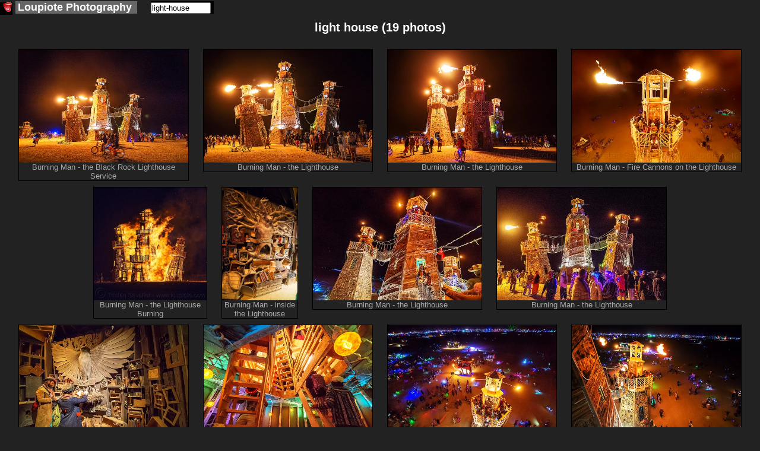

--- FILE ---
content_type: text/html; charset=utf-8
request_url: https://www.loupiote.com/stock-photos/light-house
body_size: 11963
content:
<!DOCTYPE html>
<html xmlns="http://www.w3.org/1999/xhtml" xmlns:fb="http://ogp.me/ns/fb#" xml:lang=en lang=en>
<head>
<script>var loupiote_no_disqus=false;var loupiote_navigation_type='overlay';var loupiote_use_async_adsense=true;var loupiote_no_addthis_bar=false;var loupiote_no_google_ads=false;var loupiote_is_opera_mini=false;var loupiote_crawler=false;var loupiote_no_lazy_load=false;</script>
<script type="application/ld+json">
    {
      "@context" : "https://schema.org",
      "@type" : "WebSite",  

      "name" : "Loupiote Photography",
      "alternateName" : "Loupiote",
      "url" : "https://www.loupiote.com/"



    }
</script>
<link id=favicon rel="shortcut icon" type="image/png" href="[data-uri]"/>
<meta charset=utf-8 />
<meta http-equiv=Content-Type content="text/html; charset=UTF-8"/>
<meta name=verify-v1 content="2yGxXA9VT3kLZumv2RGEqyJ6QGKyeypM9L7HH2et61w="/>
<meta name=baidu-site-verification content=a5isWTmVc1 />
<meta name=msvalidate.01 content=86D4E050A082860FA1E5FA735BB9FCF7 />
<meta http-equiv=imagetoolbar content=no />
<meta property=og:site_name content="Loupiote Photography"/>
<meta name=HandheldFriendly content=true />
<meta name=viewport content="width=device-width,initial-scale=1"/>
<style>body{background:#222;margin:0;color:#fff;font-family:arial,helvetica,sans-serif;font-size:small}a:link{color:#ffa000;text-decoration:underline}a:visited{color:#ffa000;text-decoration:underline}a:hover{text-decoration:underline;color:#000;background-color:#ffa000}a img{border-width:0}#header-wrapper{margin:0 0 0 0;padding:0 0 0 0}#header-inner{background-position:center;margin-left:auto;margin-right:auto;margin:0 0 0 0;padding:0 0 0 0}#header{text-align:center;color:#fff;margin:10px 0 10px 0;padding:0 0 0 0}#header h1{letter-spacing:.2em;font:bold 156% 'Trebuchet MS',Trebuchet,Verdana,sans-serif;margin:0 0 0 0;padding:0 0 0 0}#header h2{letter-spacing:.2em;font:bold 156% 'Trebuchet MS',Trebuchet,Verdana,sans-serif;margin:0 0 0 0;padding:0 0 0 0}#header a{color:#fff;text-decoration:none}#header a:hover{color:#fff}#header .description{letter-spacing:.2em;font:bold 156% 'Trebuchet MS',Trebuchet,Verdana,sans-serif;color:#fff;margin:0 0 0 0;padding:0 0 0 0}#header img{margin-left:auto;margin-right:auto}#outer-wrapper{margin:0 auto;text-align:left;font:100% 'Trebuchet MS',Trebuchet,Verdana,sans-serif}#main-wrapper{padding:0 10px 0 20px;word-wrap:break-word;overflow:hidden;text-align:left}.sidebar{color:#fff;line-height:1.5em}.sidebar ul{list-style:none;margin:0 0 0;padding:0 0 0}.sidebar li{margin:0;padding:0 0 .25em 15px;text-indent:-15px;line-height:1.5em}.sidebar .widget,.main .widget{border-bottom:1px dotted #000}#menu xxx{margin:0;padding:0;border-top:0 solid #fff}#menu{display:block;clear:left}#menu ul{font-size:140%;color:#fff;margin:0 0;padding:0;border-bottom:0 solid #fff}#menu li{vertical-align:middle;list-style:none;margin-right:4px;padding-right:5px;margin-bottom:0;display:inline-block;background:#666}#menu a{}#menu li a{display:block;padding:0 4px;color:#fff;text-decoration:none;overflow:hidden;white-space:nowrap}#menu li a:hover{background:#888;color:#fff}#menu li a#current{background:#404040;color:#fff}.invisible{display:none!important}.hide-on-light{}img{-ms-interpolation-mode:bicubic}::-moz-selection{background:#ff8000;color:#000}::selection{background:#ff8000;color:#000}.clear{clear:both}.clear-right{clear:right}.float-right{float:right}.hash{display:none}#content-wrapper{clear:both;overflow:visible}ul{margin-left:0;padding-left:0;list-style-type:none}a{font-weight:bold;word-break:break-word}.inline-block{display:inline-block}.button{color:#fff;background-color:#666;background-image:-webkit-linear-gradient(#666,#666 20%,#000);background-image:linear-gradient(#666,#666 20%,#000);font-size:120%;border-top:solid 1px;border-bottom:solid 1px;border-left:solid 1px;border-right:solid 1px;border-color:#777;-moz-border-radius:.25em;-webkit-border-radius:.25em;border-radius:.25em;text-decoration:none;font-weight:normal;padding:1px 5px 1px 5px;text-align:center;display:inline-block;*    zoom: 1;*display: inline;*/
}.button a,a.button{text-decoration:none;color:#fff;font-weight:normal}.white-button-deprecated a,a.white-button-deprecated{text-decoration:none;color:#000;font-weight:bold}.share-icon{position:relative;top:5px;margin-top:-5px;filter:invert(100%)}.button:hover,.button *:hover{background-color:#666;background-image:-webkit-linear-gradient(#666,#666 20%,#000);background-image:linear-gradient(#666,#666 20%,#000);cursor:pointer;border-color:#fff}.white-button-deprecated,.white-button-deprecated a,.gallery-button,.gallery-button a,a.gallery-button,a.gallery-button:link,a.gallery-button:visited,.keyword-deprecated,.keyword-deprecated a{background-color:#fff;color:#000;background-image:-webkit-linear-gradient(#fff,#ccc 40%,#aaa);background-image:linear-gradient(#fff,#ccc 40%,#aaa);font-weight:bold;border-color:#000}.keyword,.keyword a{margin:8px 8px 0 0}.gallery-button,.gallery-button a,a.gallery-button{white-space:normal;margin:8px 8px 0 0}.white-button-deprecated:hover,.white-button-deprecated *:hover,.gallery-button:hover,a.gallery-button:hover,.gallery-button *:hover,.keyword-deprecated:hover,.keyword-deprecated *:hover{background-color:#fff;color:#000;background-image:-webkit-linear-gradient(#fff,#fff 60%,#ccc);background-image:linear-gradient(#fff,#fff 60%,#ccc);cursor:pointer;font-weight:bold;border-color:#fff}#photo-description{text-align:left}#description p{margin-top:0}#description{font-size:105%}#tag-list-container{margin:0 0 25px 0;padding:0 0 0 0}#keywords-container{margin:-8px 0 25px 0;padding:0 0 0 0}#date-and-location{display:none;margin:20px 0 20px 0}#date{}#date-container{}.location-info{display:inline}.address::before{content:"at "}.address{display:inline}.geo-links,.address{margin:20px 0 20px 0}#location-container{padding:0 0 0 0;display:inline}#address::before{content:"Location: "}#location{margin-top:15px;margin-bottom:15px}#maps{display:none;clear:left}.map-iframe-loading-message{text-align:center;font-size:200%}.map-iframe-loading-message::before{content:"Loading map, please wait..."}#keywords-tip2{font-weight:bold;font-size:130%}.keyword{padding:1px 5px 1px 0}.keyword::before{content:"🔍"}.gallery-button{word-wrap:normal}.navigation-button{font-size:150%;margin-bottom:5px;margin-right:5px}.taglist2{margin:5px 0 5px 0;padding:3px 0 5px 0;border-style:solid;border-color:silver;border-width:1px;background-color:#303030}.taglist2 p{font-weight:bold;text-decoration:underline;font-style:normal;cursor:hand;color:#ffc040;word-wrap:normal;padding:0 5px 0 5px;margin:0;display:inline-block;zoom:1;*display: inline}.taglist2 i:hover,.taglist2 p:hover,.taglist2 a:hover,.taglist2 span:hover{cursor:pointer;color:#000;background-color:#ff8000}.taglist2 i,.taglist2 b{font-style:normal;margin:0 0 0 0;padding:0 0 0 0}.taglist2 h2{font-size:small;margin:0;padding:0}.group-of-buttons{}.link a{font-weight:bold;text-decoration:underline;font-style:normal;color:#fff}.link a:hover{color:#000;background-color:#ff8000}.stbuttontext{background-color:#000;color:#ff8000;text-decoration:underline}#set-description-left{min-width:133px;max-width:30%;float:left;clear:left;margin-left:10px;margin-right:0;margin-top:-13px}#set-description-left-img-container{width:100%}#photo-page-image a,.img-link *:hover,.img-link a:hover,.img-link:hover{background-color:#000}#photo-page-image-container a,.img-link *:hover,.img-link a:hover,.img-link:hover{}.img-link{border-style:solid;border-color:#000;border-width:1px;display:inline-block}.img-link:hover{border-style:solid;border-color:#ff8000;border-width:1px}.img-link{color:#000!important}#photo{text-align:center;width:100%}#photo-page-image{text-align:center;clear:both}#photo-page-image-container{float:left;border:none;margin:10px 10px 0 0;display:inline-block;width:100%}#photo-page-img-container{position:relative;width:100%}#photo-page-img{width:100%}#photo-page-img-large{z-index:1;position:absolute;top:0;left:0}.photo-page-image{width:100%;height:100%}#set-thumbnails{float:none;text-align:center}#set-thumbnails img{border:0}.thumbnail-container{display:inline-block;margin:10px;vertical-align:middle;position:relative}.thumbnail{position:absolute;top:0;left:0;width:100%;height:100%}.set-stripe .thumbnail{position:relative;top:inherit;left:inherit;width:inherit;height:inherit}.thumb1{border-style:solid;border-color:#000;border-width:1px;margin:10px;display:inline-block;vertical-align:middle;color:#000!important}.thumb1:hover{border-style:solid;border-color:#ff8000;border-width:1px;background-color:#000}.thumb2{display:inline-block;margin:10px;vertical-align:middle;position:relative}.thumb3{position:relative}.thumb4{color:#fff;font-weight:normal;margin-top:5px;margin-left:-10px;margin-right:-10px;margin-bottom:-10px;font-size:80%;color:#aaa}.thumb5{width:100%;height:100%;position:absolute;top:0;left:0;background-size:100% 100%}.thumb6{}.thumb7{position:relative}.thumb9-clone{position:absolute;top:0;left:0;opacity:0}.thumb8{display:inline-block;width:100%;color:#fff;font-weight:normal;font-size:80%;color:#aaa;white-space:normal}.thumb9{width:100%;height:100%;background-size:100% 100%}.thumb10{width:min-content}.thumb1x{border-style:solid;border-color:#000;border-width:1px;margin:0 5px 5px 5px;display:none;vertical-align:top;width:min-content;color:#000!important}.thumb1x:hover{border-style:solid;border-color:#ff8000;border-width:1px;background-color:#000}.thumb6x{}.thumb7x{}.thumb8x{display:inline-block;color:#fff;font-weight:normal;font-size:80%;color:#aaa;white-space:normal}.thumb9x{width:100%;height:100%}.thumb10x{}.thumb1f{display:inline-block;border-style:solid;border-color:#000;border-width:1px;margin:0 10px 10px 10px;vertical-align:top}.thumb1f:hover{border-style:solid;border-color:#ff8000;border-width:1px;background-color:#000}a.thumb1f:link{text-decoration:none;color:#222}.thumb7f{}.thumb8f{display:inline;color:#fff;font-weight:normal;font-size:100%;color:#aaa;white-space:normal}.thumb9f{width:100%;height:100%}.thumb10f{}.thumb7,.thumb7x,.thumb7f{background:#000;border-color:#222}.thumb9:not([src]), .thumb9x:not([src]), .thumb9f:not([src]) {visibility:hidden}.photo-page-set{margin:10px 0 10px 0}.photo-page-set-selected{display:none;font-size:120%}.set-link{margin:0 0 0 0;display:none!important}.set-link::after{content:"▼"}.setlist{clear:none}.set-stripe-right-button-container{text-align:center;display:block;margin-top:10px}.set-stripe-left-button-container{display:block}.set-photo-count{margin-left:10px}.set-stripe,.set-stripe2{display:none;width:100%;overflow-x:auto;white-space:nowrap}.set-stripe3{text-align:center}.set-stripe4{width:100%;overflow-x:auto;display:inline;text-align:center}.set-stripe a{}.expand-set-stripe-button-container{}#set-title{margin:0 10px 0 10px;text-align:center;float:none;width:auto;white-space:normal;word-wrap:break-word}#set-title h1{margin:10px 0 10px 0;font-size:150%}#set-title h3{margin:10px 10px 0 10px;font-size:150%}#gallery-description-right{min-width:200px;width:30%;float:right;margin-left:10px;margin-right:10px}#gallery-description-image{text-align:center}#gallery-description-right .img-link{width:100%;max-height:500px;max-width:fit-content;text-align:center}#gallery-description-right img{max-width:-webkit-fill-available}#gallery-thumbnails{text-align:center}#gallery-thumbnails img{margin:0;vertical-align:middle;border:0}.gallery-li12{float:none;vertical-align:top;margin:15px 0 5px 0;height:140px;width:130px;display:inline-block}.gallery-li13{text-align:center;vertical-align:top;width:130px;margin:0;display:inline-block}.gallery-li14{text-align:center;vertical-align:top;width:130px;margin:0;display:inline-block}#gallery-title{margin:0 10px 0 10px;text-align:center;float:none;width:auto}h1{font-size:120%}#photo-page-title-above-photo{font-size:150%;margin:0 0 10px 0}#photo-page-title-above-keywords{font-size:150%;margin:-30px 0 5px 0}#title{margin:0 0 0 0}#photo-page-center-div h1{text-align:center;padding:0}#photo-page-center-div{padding:0;width:auto}#photo-page-bottom{margin-left:10px}#gallery-title h1{padding:0 0 0 0;margin:0 10px 10px 10px;font-size:150%}#gallery-title h3{margin:10px 10px 10px 10px;font-size:150%}#photo-page-license{clear:both;padding:0 0 15px 0}.right-sidebar-wrapper{display:none;float:right;margin:0;padding:0;word-wrap:break-word;text-align:right}#ads-photo-right,#right-sidebar-ads-wrapper{padding:0;margin:10px 10px 20px 0}#my-sidebar-wrapper{word-wrap:break-word;overflow:hidden}#photo-left-sidebar-wrapper{padding:0;margin:0 0 0 0;float:left;word-wrap:break-word;overflow:hidden}#my-left-sidebar-wrapper{display:none;clear:left;float:left;margin:15px 0 0 0;word-wrap:break-word;overflow:hidden}.set{float:left;text-align:center;width:130px;height:160px;margin:5px 0 5px 0}.setimg{border:0}#top-links{}.top-link{margin:0 5px 0 5px}.link-list{display:block;margin:0;padding:0}.link-list ul{margin:0;padding:0;display:inline}.link-list li{display:inline;list-style:none;margin:0 5px 0 5px}.purchase-block{border:1px solid #888;max-width:400px;margin:10px 0 10px 0;display:inline-block;vertical-align:top;text-align:left}#footer,.footer{width:auto;clear:both;margin:0 auto;text-align:center;font-size:small;margin-bottom:10px}#my-main-wrapper{float:left;align:center;width:auto}.ads-top{text-align:center}#top-ads-mobile-and-heavy-container{text-align:center}#top-ads-mobile-container{text-align:center;margin:0 0 20px 0}.adslot-responsive-heavy-top{width:100%}.adslot-responsive-heavy-bottom{width:100%}.adslot-responsive-mobile-top{width:100%}.adslot-responsive-mobile-bottom{width:100%}@media (orientation:portrait){.adslot-responsive-mobile-top{height:100px}}@media (min-height:350px){.adslot-responsive-mobile-top{height:100px}}@media (min-height:500px){.adslot-responsive-mobile-top{height:150px}}@media (min-height:700px){.adslot-responsive-mobile-top{height:200px}}@media (min-height:800px){.adslot-responsive-mobile-top{height:250px}}#top-ads-heavy-only{margin:2px 0 15px 2px;padding:0;text-align:center}.ads-border{border:1px solid gray}#ads-left{overflow:hidden;margin:5px 12px 20px 2px;padding:0}#gallery-ads-top{text-align:center}#set-ads-top{text-align:center}.search-cse{}.notranslate{}.goog-te-combo{margin:0!important}.goog-logo-link{display:inline!important}.title-container{margin:0 0 10px 0}.jsk-CommentFormSurface{margin:0 5px 0 0}#search-thumbnails{}.search-thumbnail-caption{display:none;clear:left;color:#ff8000;background:#000}.thumbnail-caption{display:none;clear:left;color:#ff8000;background:#000}#print-infos{text-align:left}.addthis_toolbox a:hover{color:#000;background-color:#000}#photo-comments{display:inline-block}#comments-feed{clear:right;margin-bottom:10px}#user-comments{overflow:hidden;margin-top:10px;clear:right}#write-a-comment{float:right}.cmnt-description p{display:block;-webkit-margin-before:0;-webkit-margin-after:0;-webkit-margin-start:0;-webkit-margin-end:0;margin-before:0;margin-after:0;margin-start:0;margin-end:0}#jskit-feed{text-align:left!important}.cmnt-permalink{padding:5px;margin-top:10px;margin-bottom:10px}.cmnt-item{padding:5px;border-bottom:1px dotted gray}.cmnt-description{padding:5px;margin-left:20px}.cmnt-pages{padding:5px;margin-top:10px;margin-bottom:10px}.cmnt-page-link{padding:3px}.blockMsg{border:0 solid rgba(0,0,0,0)!important;background-color:rgba(0,0,0,0)!important;filter: progid:DXImageTransform.Microsoft.gradient(startColorstr=#00404040, endColorstr=#7f404040)}.blockOverlay{opacity:0!important}.transparent-background,.transparent-background:hover{background-color:rgba(255,255,255,.0)!important;filter:progid:DXImageTransform.Microsoft.gradient(startColorstr=#00990000,endColorstr=#00990000);zoom:1}.semi-transparent-background{background-color:rgba(0,0,0,.5)!important}.arrow-container{color:#fff}.clickable{cursor:pointer}.select-set{font-size:130%}.ads-mobile-container{text-align:center;padding:0}.google-plus-one{display:none;width:80px;padding:0 0 10px 0}.pinterest-button{display:none;padding:0 0 10px 0;width:90px}.at300b{padding-left:4px!important;padding-right:4px!important}.addthis_32x32_style{min-height:37px}.share-caption{font-size:130%;position:relative;bottom:10px;margin-left:20px}.commerce-button{margin:0 0 10px 10px;display:block;float:right;clear:right}.dark-button-deprecated{}#commerce-container{position:absolute;top:0;right:0;width:35%;margin:10px 10px 0 0;text-align:right}#overlay-container{z-index:3}#overlay-shield{z-index:10}#share-container{z-index:3}#commerce-container{z-index:3}.arrow-container{z-index:7}.clickable{z-index:8}#title-container{z-index:3}#title-background{z-index:2}#at_pspromo,#at15pf{display:none!important}.atm-i{border:0!important}.cmnt-aside{font-size:80%;color:#888}.cmnt-author{float:left}.cmnt-date{float:right;color:#888}.cmnt-description{clear:both}.circled{border-radius:50%;border:3px solid #fff;color:#fff;font-weight:bold;width:1em;height:1em;display:inline-block;text-align:center}#cookie-consent{text-align:center}.cookie-consent{color:#aaa}.cookie-consent a:link{color:#aaa;text-decoration:underline;font-weight:bold}.cookie-consent a:visited{color:#aaa;text-decoration:underline}.cookie-consent a:hover{text-decoration:underline;color:#000;background-color:#aaa}#modal-overlay{position:fixed;top:0;left:0;width:100%;height:100%;background:#000;opacity:.6;filter:alpha(opacity=60);z-index:2000}#modal{position:fixed;background:url(/myicons/modal-tint20.png) 0 0 repeat;background:#fff;border-radius:14px;padding:8px;z-index:2001;overflow:auto;margin:0;width:auto;height:auto}#modal-content{border-radius:8px;background:#000;padding:20px;position:static;overflow:auto}#modal-close{position:absolute;background:url(/myicons/modal-close.png) 0 0 no-repeat;width:24px;height:27px;display:block;text-indent:-9999px;top:0;right:0;z-index:2002}.collapsable:before{content:"▲ "}.collapsable.collapsable-closed:before{content:"▼ "}</style>
<noscript>
<style>.hide-on-noscript{display:none!important}</style>
</noscript>
<script>try{HTTP_HOST="www.loupiote.com";}catch(err){HTTP_HOST='';};</script>
<script>try{SERVER_NAME="www.loupiote.com";}catch(err){SERVER_NAME='';};</script>
<script>try{SERVER_ADDR="74.208.186.179";}catch(err){SERVER_ADDR='';};</script>
<script>try{loupiote_flickr_id="(none)";}catch(err){loupiote_flickr_id='';};</script>
<script>if(navigator.userAgent.match(/Opera Mini/i)){loupiote_is_opera_mini=true;}var loupiote_is_opera=false;var isChromium=window.chrome,isOpera=window.navigator.userAgent.indexOf("OPR")>-1||window.navigator.userAgent.indexOf("Opera")>-1;if(isChromium!==null&&isOpera==true){}else{}var isChromium=window.chrome,isOpera=window.navigator.userAgent.indexOf("OPR")>-1||window.navigator.userAgent.indexOf("Opera")>-1;if(isChromium!==null&&isOpera==true){loupiote_is_opera=true;}else{}if(loupiote_is_opera_mini){}if(navigator.userAgent.match(/Opera Mobi/i)){}</script>
<script>
//loupiote_src_url = 'http://www.loupiote.com/tristan/search_template.shtml';
try{loupiote_query = 'light-house';}catch(err){}
//loupiote_noga = '1'; // deprecated
try{if (!loupiote_no_google_ads) {loupiote_no_google_ads = 1;}}catch(err){}
//loupiote_no_ads = 1;}catch(err){} // now use loupiote_noga to determine the value of loupiote_no_ads
//loupiote_hl = '';
try{loupiote_search_domain = 'loupiote.com';}catch(err){}


try{loupiote_search_page_count = 1;}catch(err){}
try{loupiote_search_page_index = 1;}catch(err){}
try{loupiote_search_ref = 'tag';}catch(err){}
try{loupiote_search_total = 19;}catch(err){}
</script>
<script>
// IMPORTANT put this one in its own script, in case it fails we don't want to break the whole page
loupiote_search_photo_ids = ["29122687504","29122688284","29124636723","29746757254","29886623763","30260851312","30341915196","30341915326","30377356345","30377356565","30377356775","30377356875","30377357005","30377357305","30377357515","30402908352","30482954576","30482954706","7981454435",null,null,null,null,null,null,null,null,null,null,null,null,null,null,null,null,null,null,null,null,null];
</script>
<link rel=canonical href="https://www.loupiote.com/stock-photos/light-house"/>
<title>19 light house photos
</title>
<meta name=robots content="index,follow"/>
<script>//<![CDATA[
loupiote_page_type='search';
//]]></script>
<script async src="/js/all.js?v=718"></script>
</head>
<body itemscope itemtype="http://schema.org/Article">
<div class=outer-wrapper>
<noscript>
<img src="/myicons/black-pixel.jpg" alt="" width=1 height=1 class=hide-on-noscript />
</noscript>
<script></script>
<script>var loupiote_ie_7_or_earlier=false;</script>
<div id=fb-root class=invisible></div>
<div id=content-wrapper>
<div style="float:right;" class=hide-on-noads>
<div id=set-right-sidebar-wrapper class="hide-on-light hide-on-ultralight right-sidebar-wrapper">
</div>
</div>
<div style="text-align: center;">
</div>
<div>
<div id=menu>
<ul>
<li style="margin:4px 0 0 0; padding:0; background:#000">
<a id=home-icon style="padding: 0 0 0 5px" href="/" title="Loupiote Photography">
<img class="lazy-load hide-on-noscript" data-src="/myicons/mouth-icon-black-16x16.gif" width=16 height=16 alt="" border=0 />
<noscript>
<img class="" src="/myicons/mouth-icon-black-16x16.gif" width=16 height=16 alt="" border=0 />
</noscript>
</a>
</li>
<li style:"margin-left:0">
<a id=home href="/" title="Loupiote Photography">
<span class=notranslate>Loupiote</span><span class=hide-on-light>&nbsp;Photography</span>
</a>
</li>
<li>
</li>
<li style="margin:0 0 0 0; background: black;">
<div id=search class=hide-on-noscript>
<form action="/cgi-bin/search.cgi" id=searchform onsubmit="if (!jQuery('input#q-search').val()) {alert('Please type some text in search box!'); return false;} loupiote_block_ui(); loupiote_track_form(this); return true;" style="margin:0;padding:0">
<input type=hidden name=x value=1 />
<input id=q-search type=search name=q size=11 style="margin:0;padding:0" placeholder="Search photos"/>
<input type=hidden name=ref value=search />
<input type=hidden name=sort value=relevance />
<input type=hidden name=d value="loupiote.com"/>
</form>
</div>
</li>
</ul>
</div>
</div>
<div id=my-left-sidebar-wrapper class=hide-on-light>
</div>
<div style="float:left; margin-top:25px">
</div>
<div id=set-title>
<h1>light house (19&nbsp;photos)</h1>
<span id=no-result style=display:none>Your search for "light house" did not match any image results</span>
<div style=float:left>
</div>
<div class="search-nav hide-on-noscript" style="margin:10px 0 0 0; font-size: 130%">
<span class="button nav-left"><a id=search-first-page title="First page" href="/stock-photos/light-house"><nobr>&#x25C0;&#x25C0;</nobr></a></span>&nbsp;<span class="button nav-left"><a id=search-previous-page title="Previous page" href="/stock-photos/light-house"><nobr>&#x25C0;</nobr></a></span>
<span class=nav-page>&nbsp;&nbsp;Page&nbsp;1&nbsp;of&nbsp;1&nbsp;&nbsp;</span>
<span class="button nav-right"><a id=search-next-page title="Next page" href="/stock-photos/light-house"><nobr>&#x25b6;</nobr></a></span>&nbsp;<span class="button nav-right"><a id=search-last-page title="Last page" href="/stock-photos/light-house"><nobr>&#x25b6;&#x25b6;</nobr></a></span>
</div>
<div style="margin:10px 0 0 0" class="search-nav nav-order hide-on-noscript">
<nobr>Display order: </nobr>
<span class=link-list>
<ul>
<li>
<a rel=nofollow href="/stock-photos/light-house">
<nobr>Most interesting first</nobr></a>
</li>
<li>
<a id=most-relevant rel=nofollow href="/cgi-bin/search.cgi?&q=light-house&sort=relevance&page=1&d=loupiote.com">
<nobr/>Most relevant first<nobr/>
</a>
</li>
<li>
<a rel=nofollow href="/cgi-bin/search.cgi?&q=light-house&sort=date-taken-desc&page=1&d=loupiote.com">
<nobr>Most recent first</nobr></a>
</li>
</ul>
</span>
</div>
</div>
<div id=search-thumbnails style="margin-top:10px; text-align:center; vertical-align:middle;">

<br />

<a class="thumb1f" id="photo-29122687504-f" href="/photos/burning-man-the-black-rock-lighthouse-service-29122687504.shtml" title="Burning Man - the Black Rock Lighthouse Service" ><div class="thumb10f"><div class="thumb7f" data-aspect-ratio="1.49707602339181"><img class="thumb9f thumbnail-medium lazy-load hide-on-noscript" data-src="/photos_m/burning-man-the-black-rock-lighthouse-service-29122687504.jpg" data-src-webp="/photos_mw/burning-man-the-black-rock-lighthouse-service-29122687504.webp" title="Burning Man - the Black Rock Lighthouse Service" alt="burning man - the black rock lighthouse service, art installation, black rock lighthouse, burning man at night, fire, light house" height="190" /><noscript><picture><source srcset="/photos_mw/burning-man-the-black-rock-lighthouse-service-29122687504.webp" /><img class="thumb9f thumbnail-medium" src="/photos_m/burning-man-the-black-rock-lighthouse-service-29122687504.jpg" title="Burning Man - the Black Rock Lighthouse Service" alt="burning man - the black rock lighthouse service, art installation, black rock lighthouse, burning man at night, fire, light house"/></picture></noscript></div><div class="thumb8f">Burning Man - the Black Rock Lighthouse Service</div></div></a>

<a class="thumb1f" id="photo-29122688284-f" href="/photos/burning-man-the-lighthouse-29122688284.shtml" title="Burning Man - the Lighthouse" ><div class="thumb10f"><div class="thumb7f" data-aspect-ratio="1.49707602339181"><img class="thumb9f thumbnail-medium lazy-load hide-on-noscript" data-src="/photos_m/burning-man-the-lighthouse-29122688284.jpg" data-src-webp="/photos_mw/burning-man-the-lighthouse-29122688284.webp" title="Burning Man - the Lighthouse" alt="burning man - the lighthouse, art installation, black rock lighthouse, burning man at night, fire, light house" height="190" /><noscript><picture><source srcset="/photos_mw/burning-man-the-lighthouse-29122688284.webp" /><img class="thumb9f thumbnail-medium" src="/photos_m/burning-man-the-lighthouse-29122688284.jpg" title="Burning Man - the Lighthouse" alt="burning man - the lighthouse, art installation, black rock lighthouse, burning man at night, fire, light house"/></picture></noscript></div><div class="thumb8f">Burning Man - the Lighthouse</div></div></a>

<a class="thumb1f" id="photo-29124636723-f" href="/photos/burning-man-the-lighthouse-29124636723.shtml" title="Burning Man - the Lighthouse" ><div class="thumb10f"><div class="thumb7f" data-aspect-ratio="1.49707602339181"><img class="thumb9f thumbnail-medium lazy-load hide-on-noscript" data-src="/photos_m/burning-man-the-lighthouse-29124636723.jpg" data-src-webp="/photos_mw/burning-man-the-lighthouse-29124636723.webp" title="Burning Man - the Lighthouse" alt="burning man - the lighthouse, art installation, black rock lighthouse, burning man at night, fire, light house" height="190" /><noscript><picture><source srcset="/photos_mw/burning-man-the-lighthouse-29124636723.webp" /><img class="thumb9f thumbnail-medium" src="/photos_m/burning-man-the-lighthouse-29124636723.jpg" title="Burning Man - the Lighthouse" alt="burning man - the lighthouse, art installation, black rock lighthouse, burning man at night, fire, light house"/></picture></noscript></div><div class="thumb8f">Burning Man - the Lighthouse</div></div></a>

<a class="thumb1f" id="photo-29746757254-f" href="/photos/burning-man-fire-cannons-on-the-lighthouse-29746757254.shtml" title="Burning Man - Fire Cannons on the Lighthouse" ><div class="thumb10f"><div class="thumb7f" data-aspect-ratio="1.49707602339181"><img class="thumb9f thumbnail-medium lazy-load hide-on-noscript" data-src="/photos_m/burning-man-fire-cannons-on-the-lighthouse-29746757254.jpg" data-src-webp="/photos_mw/burning-man-fire-cannons-on-the-lighthouse-29746757254.webp" title="Burning Man - Fire Cannons on the Lighthouse" alt="burning man - fire cannons on the lighthouse, art installation, black rock lighthouse, burning man at night, fire, light house" height="190" /><noscript><picture><source srcset="/photos_mw/burning-man-fire-cannons-on-the-lighthouse-29746757254.webp" /><img class="thumb9f thumbnail-medium" src="/photos_m/burning-man-fire-cannons-on-the-lighthouse-29746757254.jpg" title="Burning Man - Fire Cannons on the Lighthouse" alt="burning man - fire cannons on the lighthouse, art installation, black rock lighthouse, burning man at night, fire, light house"/></picture></noscript></div><div class="thumb8f">Burning Man - Fire Cannons on the Lighthouse</div></div></a>

<a class="thumb1f" id="photo-29886623763-f" href="/photos/burning-man-the-lighthouse-burning-29886623763.shtml" title="Burning Man - the Lighthouse Burning" ><div class="thumb10f"><div class="thumb7f" data-aspect-ratio="1"><img class="thumb9f thumbnail-medium lazy-load hide-on-noscript" data-src="/photos_m/burning-man-the-lighthouse-burning-29886623763.jpg" data-src-webp="/photos_mw/burning-man-the-lighthouse-burning-29886623763.webp" title="Burning Man - the Lighthouse Burning" alt="burning man - the lighthouse burning, art installation, black rock lighthouse, burning man at night, fire" height="190" /><noscript><picture><source srcset="/photos_mw/burning-man-the-lighthouse-burning-29886623763.webp" /><img class="thumb9f thumbnail-medium" src="/photos_m/burning-man-the-lighthouse-burning-29886623763.jpg" title="Burning Man - the Lighthouse Burning" alt="burning man - the lighthouse burning, art installation, black rock lighthouse, burning man at night, fire"/></picture></noscript></div><div class="thumb8f">Burning Man - the Lighthouse Burning</div></div></a>

<a class="thumb1f" id="photo-30260851312-f" href="/photos/burning-man-inside-the-lighthouse-30260851312.shtml" title="Burning Man - inside the Lighthouse" ><div class="thumb10f"><div class="thumb7f" data-aspect-ratio="0.66796875"><img class="thumb9f thumbnail-medium lazy-load hide-on-noscript" data-src="/photos_m/burning-man-inside-the-lighthouse-30260851312.jpg" data-src-webp="/photos_mw/burning-man-inside-the-lighthouse-30260851312.webp" title="Burning Man - inside the Lighthouse" alt="burning man - inside the lighthouse, art installation, black rock lighthouse, burning man at night, inside, interior, light house, tree low relief, tree sculpture" height="190" /><noscript><picture><source srcset="/photos_mw/burning-man-inside-the-lighthouse-30260851312.webp" /><img class="thumb9f thumbnail-medium" src="/photos_m/burning-man-inside-the-lighthouse-30260851312.jpg" title="Burning Man - inside the Lighthouse" alt="burning man - inside the lighthouse, art installation, black rock lighthouse, burning man at night, inside, interior, light house, tree low relief, tree sculpture"/></picture></noscript></div><div class="thumb8f">Burning Man - inside the Lighthouse</div></div></a>

<a class="thumb1f" id="photo-30341915196-f" href="/photos/burning-man-the-lighthouse-30341915196.shtml" title="Burning Man - the Lighthouse" ><div class="thumb10f"><div class="thumb7f" data-aspect-ratio="1.49707602339181"><img class="thumb9f thumbnail-medium lazy-load hide-on-noscript" data-src="/photos_m/burning-man-the-lighthouse-30341915196.jpg" data-src-webp="/photos_mw/burning-man-the-lighthouse-30341915196.webp" title="Burning Man - the Lighthouse" alt="burning man - the lighthouse, art installation, black rock lighthouse, burning man at night, light house" height="190" /><noscript><picture><source srcset="/photos_mw/burning-man-the-lighthouse-30341915196.webp" /><img class="thumb9f thumbnail-medium" src="/photos_m/burning-man-the-lighthouse-30341915196.jpg" title="Burning Man - the Lighthouse" alt="burning man - the lighthouse, art installation, black rock lighthouse, burning man at night, light house"/></picture></noscript></div><div class="thumb8f">Burning Man - the Lighthouse</div></div></a>

<a class="thumb1f" id="photo-30341915326-f" href="/photos/burning-man-the-lighthouse-30341915326.shtml" title="Burning Man - the Lighthouse" ><div class="thumb10f"><div class="thumb7f" data-aspect-ratio="1.49707602339181"><img class="thumb9f thumbnail-medium lazy-load hide-on-noscript" data-src="/photos_m/burning-man-the-lighthouse-30341915326.jpg" data-src-webp="/photos_mw/burning-man-the-lighthouse-30341915326.webp" title="Burning Man - the Lighthouse" alt="burning man - the lighthouse, art installation, black rock lighthouse, light house, night" height="190" /><noscript><picture><source srcset="/photos_mw/burning-man-the-lighthouse-30341915326.webp" /><img class="thumb9f thumbnail-medium" src="/photos_m/burning-man-the-lighthouse-30341915326.jpg" title="Burning Man - the Lighthouse" alt="burning man - the lighthouse, art installation, black rock lighthouse, light house, night"/></picture></noscript></div><div class="thumb8f">Burning Man - the Lighthouse</div></div></a>

<a class="thumb1f" id="photo-30377356345-f" href="/photos/burning-man-inside-the-lighthouse-30377356345.shtml" title="Burning Man - inside the Lighthouse" ><div class="thumb10f"><div class="thumb7f" data-aspect-ratio="1.49707602339181"><img class="thumb9f thumbnail-medium lazy-load hide-on-noscript" data-src="/photos_m/burning-man-inside-the-lighthouse-30377356345.jpg" data-src-webp="/photos_mw/burning-man-inside-the-lighthouse-30377356345.webp" title="Burning Man - inside the Lighthouse" alt="burning man - inside the lighthouse, art installation, bird sculpture, black rock lighthouse, burning man at night, inside, interior, light house" height="190" /><noscript><picture><source srcset="/photos_mw/burning-man-inside-the-lighthouse-30377356345.webp" /><img class="thumb9f thumbnail-medium" src="/photos_m/burning-man-inside-the-lighthouse-30377356345.jpg" title="Burning Man - inside the Lighthouse" alt="burning man - inside the lighthouse, art installation, bird sculpture, black rock lighthouse, burning man at night, inside, interior, light house"/></picture></noscript></div><div class="thumb8f">Burning Man - inside the Lighthouse</div></div></a>

<a class="thumb1f" id="photo-30377356565-f" href="/photos/burning-man-stairs-in-the-lighthouse-30377356565.shtml" title="Burning Man - Stairs in the Lighthouse" ><div class="thumb10f"><div class="thumb7f" data-aspect-ratio="1.49707602339181"><img class="thumb9f thumbnail-medium lazy-load hide-on-noscript" data-src="/photos_m/burning-man-stairs-in-the-lighthouse-30377356565.jpg" data-src-webp="/photos_mw/burning-man-stairs-in-the-lighthouse-30377356565.webp" title="Burning Man - Stairs in the Lighthouse" alt="burning man - stairs in the lighthouse, art installation, black rock lighthouse, burning man at night, inside, interior, light house, stairs" height="190" /><noscript><picture><source srcset="/photos_mw/burning-man-stairs-in-the-lighthouse-30377356565.webp" /><img class="thumb9f thumbnail-medium" src="/photos_m/burning-man-stairs-in-the-lighthouse-30377356565.jpg" title="Burning Man - Stairs in the Lighthouse" alt="burning man - stairs in the lighthouse, art installation, black rock lighthouse, burning man at night, inside, interior, light house, stairs"/></picture></noscript></div><div class="thumb8f">Burning Man - Stairs in the Lighthouse</div></div></a>

<a class="thumb1f" id="photo-30377356775-f" href="/photos/burning-man-the-lighthouse-30377356775.shtml" title="Burning Man - the Lighthouse" ><div class="thumb10f"><div class="thumb7f" data-aspect-ratio="1.49707602339181"><img class="thumb9f thumbnail-medium lazy-load hide-on-noscript" data-src="/photos_m/burning-man-the-lighthouse-30377356775.jpg" data-src-webp="/photos_mw/burning-man-the-lighthouse-30377356775.webp" title="Burning Man - the Lighthouse" alt="burning man - the lighthouse, art installation, black rock lighthouse, burning man at night, fire, glowing, light house" height="190" /><noscript><picture><source srcset="/photos_mw/burning-man-the-lighthouse-30377356775.webp" /><img class="thumb9f thumbnail-medium" src="/photos_m/burning-man-the-lighthouse-30377356775.jpg" title="Burning Man - the Lighthouse" alt="burning man - the lighthouse, art installation, black rock lighthouse, burning man at night, fire, glowing, light house"/></picture></noscript></div><div class="thumb8f">Burning Man - the Lighthouse</div></div></a>

<a class="thumb1f" id="photo-30377356875-f" href="/photos/burning-man-the-lighthouse-30377356875.shtml" title="Burning Man - the Lighthouse" ><div class="thumb10f"><div class="thumb7f" data-aspect-ratio="1.49707602339181"><img class="thumb9f thumbnail-medium lazy-load hide-on-noscript" data-src="/photos_m/burning-man-the-lighthouse-30377356875.jpg" data-src-webp="/photos_mw/burning-man-the-lighthouse-30377356875.webp" title="Burning Man - the Lighthouse" alt="burning man - the lighthouse, art installation, black rock lighthouse, burning man at night, fire, glowing, light house" height="190" /><noscript><picture><source srcset="/photos_mw/burning-man-the-lighthouse-30377356875.webp" /><img class="thumb9f thumbnail-medium" src="/photos_m/burning-man-the-lighthouse-30377356875.jpg" title="Burning Man - the Lighthouse" alt="burning man - the lighthouse, art installation, black rock lighthouse, burning man at night, fire, glowing, light house"/></picture></noscript></div><div class="thumb8f">Burning Man - the Lighthouse</div></div></a>

<a class="thumb1f" id="photo-30377357005-f" href="/photos/burning-man-suspension-bridges-between-the-towers-of-the-lighthouse-30377357005.shtml" title="Burning Man - Suspension Bridges between the Towers of the Lighthouse" ><div class="thumb10f"><div class="thumb7f" data-aspect-ratio="1.49707602339181"><img class="thumb9f thumbnail-medium lazy-load hide-on-noscript" data-src="/photos_m/burning-man-suspension-bridges-between-the-towers-of-the-lighthouse-30377357005.jpg" data-src-webp="/photos_mw/burning-man-suspension-bridges-between-the-towers-of-the-lighthouse-30377357005.webp" title="Burning Man - Suspension Bridges between the Towers of the Lighthouse" alt="burning man - suspension bridges between the towers of the lighthouse, art installation, black rock lighthouse, burning man at night, light house, suspension bridges, walking bridges" height="190" /><noscript><picture><source srcset="/photos_mw/burning-man-suspension-bridges-between-the-towers-of-the-lighthouse-30377357005.webp" /><img class="thumb9f thumbnail-medium" src="/photos_m/burning-man-suspension-bridges-between-the-towers-of-the-lighthouse-30377357005.jpg" title="Burning Man - Suspension Bridges between the Towers of the Lighthouse" alt="burning man - suspension bridges between the towers of the lighthouse, art installation, black rock lighthouse, burning man at night, light house, suspension bridges, walking bridges"/></picture></noscript></div><div class="thumb8f">Burning Man - Suspension Bridges between the Towers of the Lighthouse</div></div></a>

<a class="thumb1f" id="photo-30377357305-f" href="/photos/burning-man-the-lighthouse-30377357305.shtml" title="Burning Man - the Lighthouse" ><div class="thumb10f"><div class="thumb7f" data-aspect-ratio="1.49707602339181"><img class="thumb9f thumbnail-medium lazy-load hide-on-noscript" data-src="/photos_m/burning-man-the-lighthouse-30377357305.jpg" data-src-webp="/photos_mw/burning-man-the-lighthouse-30377357305.webp" title="Burning Man - the Lighthouse" alt="burning man - the lighthouse, art installation, black rock lighthouse, burning man art cars, burning man at night, light house" height="190" /><noscript><picture><source srcset="/photos_mw/burning-man-the-lighthouse-30377357305.webp" /><img class="thumb9f thumbnail-medium" src="/photos_m/burning-man-the-lighthouse-30377357305.jpg" title="Burning Man - the Lighthouse" alt="burning man - the lighthouse, art installation, black rock lighthouse, burning man art cars, burning man at night, light house"/></picture></noscript></div><div class="thumb8f">Burning Man - the Lighthouse</div></div></a>

<a class="thumb1f" id="photo-30377357515-f" href="/photos/burning-man-inside-the-lighthouse-30377357515.shtml" title="Burning Man - inside the Lighthouse" ><div class="thumb10f"><div class="thumb7f" data-aspect-ratio="0.66796875"><img class="thumb9f thumbnail-medium lazy-load hide-on-noscript" data-src="/photos_m/burning-man-inside-the-lighthouse-30377357515.jpg" data-src-webp="/photos_mw/burning-man-inside-the-lighthouse-30377357515.webp" title="Burning Man - inside the Lighthouse" alt="burning man - inside the lighthouse, art installation, black rock lighthouse, burning man at night, inside, interior, light house, octopus low relief, octopus sculpture" height="190" /><noscript><picture><source srcset="/photos_mw/burning-man-inside-the-lighthouse-30377357515.webp" /><img class="thumb9f thumbnail-medium" src="/photos_m/burning-man-inside-the-lighthouse-30377357515.jpg" title="Burning Man - inside the Lighthouse" alt="burning man - inside the lighthouse, art installation, black rock lighthouse, burning man at night, inside, interior, light house, octopus low relief, octopus sculpture"/></picture></noscript></div><div class="thumb8f">Burning Man - inside the Lighthouse</div></div></a>

<a class="thumb1f" id="photo-30402908352-f" href="/photos/burning-man-the-lighthouse-on-fire-collapses-30402908352.shtml" title="Burning Man - the Lighthouse on Fire Collapses" ><div class="thumb10f"><div class="thumb7f" data-aspect-ratio="1"><img class="thumb9f thumbnail-medium lazy-load hide-on-noscript" data-src="/photos_m/burning-man-the-lighthouse-on-fire-collapses-30402908352.jpg" data-src-webp="/photos_mw/burning-man-the-lighthouse-on-fire-collapses-30402908352.webp" title="Burning Man - the Lighthouse on Fire Collapses" alt="burning man - the lighthouse on fire collapses, art installation, black rock lighthouse, burning man at night, fire" height="190" /><noscript><picture><source srcset="/photos_mw/burning-man-the-lighthouse-on-fire-collapses-30402908352.webp" /><img class="thumb9f thumbnail-medium" src="/photos_m/burning-man-the-lighthouse-on-fire-collapses-30402908352.jpg" title="Burning Man - the Lighthouse on Fire Collapses" alt="burning man - the lighthouse on fire collapses, art installation, black rock lighthouse, burning man at night, fire"/></picture></noscript></div><div class="thumb8f">Burning Man - the Lighthouse on Fire Collapses</div></div></a>

<a class="thumb1f" id="photo-30482954576-f" href="/photos/burning-man-the-lighthouse-burning-30482954576.shtml" title="Burning Man - the Lighthouse Burning" ><div class="thumb10f"><div class="thumb7f" data-aspect-ratio="1"><img class="thumb9f thumbnail-medium lazy-load hide-on-noscript" data-src="/photos_m/burning-man-the-lighthouse-burning-30482954576.jpg" data-src-webp="/photos_mw/burning-man-the-lighthouse-burning-30482954576.webp" title="Burning Man - the Lighthouse Burning" alt="burning man - the lighthouse burning, art installation, black rock lighthouse, burning man at night, fire" height="190" /><noscript><picture><source srcset="/photos_mw/burning-man-the-lighthouse-burning-30482954576.webp" /><img class="thumb9f thumbnail-medium" src="/photos_m/burning-man-the-lighthouse-burning-30482954576.jpg" title="Burning Man - the Lighthouse Burning" alt="burning man - the lighthouse burning, art installation, black rock lighthouse, burning man at night, fire"/></picture></noscript></div><div class="thumb8f">Burning Man - the Lighthouse Burning</div></div></a>

<a class="thumb1f" id="photo-30482954706-f" href="/photos/burning-man-the-lighthouse-burning-30482954706.shtml" title="Burning Man - the Lighthouse Burning" ><div class="thumb10f"><div class="thumb7f" data-aspect-ratio="1.51928783382789"><img class="thumb9f thumbnail-medium lazy-load hide-on-noscript" data-src="/photos_m/burning-man-the-lighthouse-burning-30482954706.jpg" data-src-webp="/photos_mw/burning-man-the-lighthouse-burning-30482954706.webp" title="Burning Man - the Lighthouse Burning" alt="burning man - the lighthouse burning, art installation, black rock lighthouse, burning man at night, fire" height="190" /><noscript><picture><source srcset="/photos_mw/burning-man-the-lighthouse-burning-30482954706.webp" /><img class="thumb9f thumbnail-medium" src="/photos_m/burning-man-the-lighthouse-burning-30482954706.jpg" title="Burning Man - the Lighthouse Burning" alt="burning man - the lighthouse burning, art installation, black rock lighthouse, burning man at night, fire"/></picture></noscript></div><div class="thumb8f">Burning Man - the Lighthouse Burning</div></div></a>

<a class="thumb1f" id="photo-7981454435-f" href="/photos/burning-man-lighthouse-on-fire-7981454435.shtml" title="Burning Man - Lighthouse on Fire" ><div class="thumb10f"><div class="thumb7f" data-aspect-ratio="1.50375939849624"><img class="thumb9f thumbnail-medium lazy-load hide-on-noscript" data-src="/photos_m/burning-man-lighthouse-on-fire-7981454435.jpg" data-src-webp="/photos_mw/burning-man-lighthouse-on-fire-7981454435.webp" title="Burning Man - Lighthouse on Fire" alt="burning man - lighthouse on fire, burning man at night, c.o.r.e., circle of regional effigies, core project, fire, lighthouse, tower, twisted upright house" height="190" /><noscript><picture><source srcset="/photos_mw/burning-man-lighthouse-on-fire-7981454435.webp" /><img class="thumb9f thumbnail-medium" src="/photos_m/burning-man-lighthouse-on-fire-7981454435.jpg" title="Burning Man - Lighthouse on Fire" alt="burning man - lighthouse on fire, burning man at night, c.o.r.e., circle of regional effigies, core project, fire, lighthouse, tower, twisted upright house"/></picture></noscript></div><div class="thumb8f">Burning Man - Lighthouse on Fire</div></div></a>


<div class="search-nav nav-right" style="margin:10px 0 10px 0; font-size: 130%">
<span class=button><a title="Next page" href="/stock-photos/light-house"><nobr>Show More Images</nobr></a></span>
</div>
</div>
<div id=footer>
<footer style=display:block>
<div>
&copy;&nbsp;1996-2026&nbsp;
<span class=notranslate>Loupiote&nbsp;</span>Photography
-
<a id=link-privacy-policy href="http://blog.loupiote.com/2009/03/privacy-policy.html" rel=nofollow title="Privacy Policy">Privacy policy</a>
-
<a id=contact-us href="http://blog.loupiote.com/2009/10/contact-loupiotecom-tristan-savatier.html" rel=nofollow title="Email: loupiote@gmail.com - Phone: +1 415-763-7636">Contact&nbsp;us</a>
-
<a id=link-email href="mailto:tristan@bok.net?Subject=Photo%20Inquiry%20loupiote.com%20(none)" rel=nofollow title="Email: tristan@bok.net - Phone: +1 415-763-7636">Email</a>
</div>
</footer>
</div>
</div>
</div>
<script>//<![CDATA[

//]]></script>
</body>
</html>


--- FILE ---
content_type: application/javascript
request_url: https://www.loupiote.com/js/all.js?v=718
body_size: 112522
content:
//loupiote_log('begin all.js');

try {
<!--disabled #include virtual="/js/jquery-1.11.1.min.js"-->
/*! jQuery v3.6.3 | (c) OpenJS Foundation and other contributors | jquery.org/license */
!function(e,t){"use strict";"object"==typeof module&&"object"==typeof module.exports?module.exports=e.document?t(e,!0):function(e){if(!e.document)throw new Error("jQuery requires a window with a document");return t(e)}:t(e)}("undefined"!=typeof window?window:this,function(C,e){"use strict";var t=[],r=Object.getPrototypeOf,s=t.slice,g=t.flat?function(e){return t.flat.call(e)}:function(e){return t.concat.apply([],e)},u=t.push,i=t.indexOf,n={},o=n.toString,y=n.hasOwnProperty,a=y.toString,l=a.call(Object),v={},m=function(e){return"function"==typeof e&&"number"!=typeof e.nodeType&&"function"!=typeof e.item},x=function(e){return null!=e&&e===e.window},S=C.document,c={type:!0,src:!0,nonce:!0,noModule:!0};function b(e,t,n){var r,i,o=(n=n||S).createElement("script");if(o.text=e,t)for(r in c)(i=t[r]||t.getAttribute&&t.getAttribute(r))&&o.setAttribute(r,i);n.head.appendChild(o).parentNode.removeChild(o)}function w(e){return null==e?e+"":"object"==typeof e||"function"==typeof e?n[o.call(e)]||"object":typeof e}var f="3.6.3",E=function(e,t){return new E.fn.init(e,t)};function p(e){var t=!!e&&"length"in e&&e.length,n=w(e);return!m(e)&&!x(e)&&("array"===n||0===t||"number"==typeof t&&0<t&&t-1 in e)}E.fn=E.prototype={jquery:f,constructor:E,length:0,toArray:function(){return s.call(this)},get:function(e){return null==e?s.call(this):e<0?this[e+this.length]:this[e]},pushStack:function(e){var t=E.merge(this.constructor(),e);return t.prevObject=this,t},each:function(e){return E.each(this,e)},map:function(n){return this.pushStack(E.map(this,function(e,t){return n.call(e,t,e)}))},slice:function(){return this.pushStack(s.apply(this,arguments))},first:function(){return this.eq(0)},last:function(){return this.eq(-1)},even:function(){return this.pushStack(E.grep(this,function(e,t){return(t+1)%2}))},odd:function(){return this.pushStack(E.grep(this,function(e,t){return t%2}))},eq:function(e){var t=this.length,n=+e+(e<0?t:0);return this.pushStack(0<=n&&n<t?[this[n]]:[])},end:function(){return this.prevObject||this.constructor()},push:u,sort:t.sort,splice:t.splice},E.extend=E.fn.extend=function(){var e,t,n,r,i,o,a=arguments[0]||{},s=1,u=arguments.length,l=!1;for("boolean"==typeof a&&(l=a,a=arguments[s]||{},s++),"object"==typeof a||m(a)||(a={}),s===u&&(a=this,s--);s<u;s++)if(null!=(e=arguments[s]))for(t in e)r=e[t],"__proto__"!==t&&a!==r&&(l&&r&&(E.isPlainObject(r)||(i=Array.isArray(r)))?(n=a[t],o=i&&!Array.isArray(n)?[]:i||E.isPlainObject(n)?n:{},i=!1,a[t]=E.extend(l,o,r)):void 0!==r&&(a[t]=r));return a},E.extend({expando:"jQuery"+(f+Math.random()).replace(/\D/g,""),isReady:!0,error:function(e){throw new Error(e)},noop:function(){},isPlainObject:function(e){var t,n;return!(!e||"[object Object]"!==o.call(e))&&(!(t=r(e))||"function"==typeof(n=y.call(t,"constructor")&&t.constructor)&&a.call(n)===l)},isEmptyObject:function(e){var t;for(t in e)return!1;return!0},globalEval:function(e,t,n){b(e,{nonce:t&&t.nonce},n)},each:function(e,t){var n,r=0;if(p(e)){for(n=e.length;r<n;r++)if(!1===t.call(e[r],r,e[r]))break}else for(r in e)if(!1===t.call(e[r],r,e[r]))break;return e},makeArray:function(e,t){var n=t||[];return null!=e&&(p(Object(e))?E.merge(n,"string"==typeof e?[e]:e):u.call(n,e)),n},inArray:function(e,t,n){return null==t?-1:i.call(t,e,n)},merge:function(e,t){for(var n=+t.length,r=0,i=e.length;r<n;r++)e[i++]=t[r];return e.length=i,e},grep:function(e,t,n){for(var r=[],i=0,o=e.length,a=!n;i<o;i++)!t(e[i],i)!==a&&r.push(e[i]);return r},map:function(e,t,n){var r,i,o=0,a=[];if(p(e))for(r=e.length;o<r;o++)null!=(i=t(e[o],o,n))&&a.push(i);else for(o in e)null!=(i=t(e[o],o,n))&&a.push(i);return g(a)},guid:1,support:v}),"function"==typeof Symbol&&(E.fn[Symbol.iterator]=t[Symbol.iterator]),E.each("Boolean Number String Function Array Date RegExp Object Error Symbol".split(" "),function(e,t){n["[object "+t+"]"]=t.toLowerCase()});var d=function(n){var e,d,b,o,i,h,f,g,w,u,l,T,C,a,S,y,s,c,v,E="sizzle"+1*new Date,p=n.document,k=0,r=0,m=ue(),x=ue(),A=ue(),N=ue(),j=function(e,t){return e===t&&(l=!0),0},D={}.hasOwnProperty,t=[],q=t.pop,L=t.push,H=t.push,O=t.slice,P=function(e,t){for(var n=0,r=e.length;n<r;n++)if(e[n]===t)return n;return-1},R="checked|selected|async|autofocus|autoplay|controls|defer|disabled|hidden|ismap|loop|multiple|open|readonly|required|scoped",M="[\\x20\\t\\r\\n\\f]",I="(?:\\\\[\\da-fA-F]{1,6}"+M+"?|\\\\[^\\r\\n\\f]|[\\w-]|[^\0-\\x7f])+",W="\\["+M+"*("+I+")(?:"+M+"*([*^$|!~]?=)"+M+"*(?:'((?:\\\\.|[^\\\\'])*)'|\"((?:\\\\.|[^\\\\\"])*)\"|("+I+"))|)"+M+"*\\]",F=":("+I+")(?:\\((('((?:\\\\.|[^\\\\'])*)'|\"((?:\\\\.|[^\\\\\"])*)\")|((?:\\\\.|[^\\\\()[\\]]|"+W+")*)|.*)\\)|)",$=new RegExp(M+"+","g"),B=new RegExp("^"+M+"+|((?:^|[^\\\\])(?:\\\\.)*)"+M+"+$","g"),_=new RegExp("^"+M+"*,"+M+"*"),z=new RegExp("^"+M+"*([>+~]|"+M+")"+M+"*"),U=new RegExp(M+"|>"),X=new RegExp(F),V=new RegExp("^"+I+"$"),G={ID:new RegExp("^#("+I+")"),CLASS:new RegExp("^\\.("+I+")"),TAG:new RegExp("^("+I+"|[*])"),ATTR:new RegExp("^"+W),PSEUDO:new RegExp("^"+F),CHILD:new RegExp("^:(only|first|last|nth|nth-last)-(child|of-type)(?:\\("+M+"*(even|odd|(([+-]|)(\\d*)n|)"+M+"*(?:([+-]|)"+M+"*(\\d+)|))"+M+"*\\)|)","i"),bool:new RegExp("^(?:"+R+")$","i"),needsContext:new RegExp("^"+M+"*[>+~]|:(even|odd|eq|gt|lt|nth|first|last)(?:\\("+M+"*((?:-\\d)?\\d*)"+M+"*\\)|)(?=[^-]|$)","i")},Y=/HTML$/i,Q=/^(?:input|select|textarea|button)$/i,J=/^h\d$/i,K=/^[^{]+\{\s*\[native \w/,Z=/^(?:#([\w-]+)|(\w+)|\.([\w-]+))$/,ee=/[+~]/,te=new RegExp("\\\\[\\da-fA-F]{1,6}"+M+"?|\\\\([^\\r\\n\\f])","g"),ne=function(e,t){var n="0x"+e.slice(1)-65536;return t||(n<0?String.fromCharCode(n+65536):String.fromCharCode(n>>10|55296,1023&n|56320))},re=/([\0-\x1f\x7f]|^-?\d)|^-$|[^\0-\x1f\x7f-\uFFFF\w-]/g,ie=function(e,t){return t?"\0"===e?"\ufffd":e.slice(0,-1)+"\\"+e.charCodeAt(e.length-1).toString(16)+" ":"\\"+e},oe=function(){T()},ae=be(function(e){return!0===e.disabled&&"fieldset"===e.nodeName.toLowerCase()},{dir:"parentNode",next:"legend"});try{H.apply(t=O.call(p.childNodes),p.childNodes),t[p.childNodes.length].nodeType}catch(e){H={apply:t.length?function(e,t){L.apply(e,O.call(t))}:function(e,t){var n=e.length,r=0;while(e[n++]=t[r++]);e.length=n-1}}}function se(t,e,n,r){var i,o,a,s,u,l,c,f=e&&e.ownerDocument,p=e?e.nodeType:9;if(n=n||[],"string"!=typeof t||!t||1!==p&&9!==p&&11!==p)return n;if(!r&&(T(e),e=e||C,S)){if(11!==p&&(u=Z.exec(t)))if(i=u[1]){if(9===p){if(!(a=e.getElementById(i)))return n;if(a.id===i)return n.push(a),n}else if(f&&(a=f.getElementById(i))&&v(e,a)&&a.id===i)return n.push(a),n}else{if(u[2])return H.apply(n,e.getElementsByTagName(t)),n;if((i=u[3])&&d.getElementsByClassName&&e.getElementsByClassName)return H.apply(n,e.getElementsByClassName(i)),n}if(d.qsa&&!N[t+" "]&&(!y||!y.test(t))&&(1!==p||"object"!==e.nodeName.toLowerCase())){if(c=t,f=e,1===p&&(U.test(t)||z.test(t))){(f=ee.test(t)&&ve(e.parentNode)||e)===e&&d.scope||((s=e.getAttribute("id"))?s=s.replace(re,ie):e.setAttribute("id",s=E)),o=(l=h(t)).length;while(o--)l[o]=(s?"#"+s:":scope")+" "+xe(l[o]);c=l.join(",")}try{if(d.cssSupportsSelector&&!CSS.supports("selector(:is("+c+"))"))throw new Error;return H.apply(n,f.querySelectorAll(c)),n}catch(e){N(t,!0)}finally{s===E&&e.removeAttribute("id")}}}return g(t.replace(B,"$1"),e,n,r)}function ue(){var r=[];return function e(t,n){return r.push(t+" ")>b.cacheLength&&delete e[r.shift()],e[t+" "]=n}}function le(e){return e[E]=!0,e}function ce(e){var t=C.createElement("fieldset");try{return!!e(t)}catch(e){return!1}finally{t.parentNode&&t.parentNode.removeChild(t),t=null}}function fe(e,t){var n=e.split("|"),r=n.length;while(r--)b.attrHandle[n[r]]=t}function pe(e,t){var n=t&&e,r=n&&1===e.nodeType&&1===t.nodeType&&e.sourceIndex-t.sourceIndex;if(r)return r;if(n)while(n=n.nextSibling)if(n===t)return-1;return e?1:-1}function de(t){return function(e){return"input"===e.nodeName.toLowerCase()&&e.type===t}}function he(n){return function(e){var t=e.nodeName.toLowerCase();return("input"===t||"button"===t)&&e.type===n}}function ge(t){return function(e){return"form"in e?e.parentNode&&!1===e.disabled?"label"in e?"label"in e.parentNode?e.parentNode.disabled===t:e.disabled===t:e.isDisabled===t||e.isDisabled!==!t&&ae(e)===t:e.disabled===t:"label"in e&&e.disabled===t}}function ye(a){return le(function(o){return o=+o,le(function(e,t){var n,r=a([],e.length,o),i=r.length;while(i--)e[n=r[i]]&&(e[n]=!(t[n]=e[n]))})})}function ve(e){return e&&"undefined"!=typeof e.getElementsByTagName&&e}for(e in d=se.support={},i=se.isXML=function(e){var t=e&&e.namespaceURI,n=e&&(e.ownerDocument||e).documentElement;return!Y.test(t||n&&n.nodeName||"HTML")},T=se.setDocument=function(e){var t,n,r=e?e.ownerDocument||e:p;return r!=C&&9===r.nodeType&&r.documentElement&&(a=(C=r).documentElement,S=!i(C),p!=C&&(n=C.defaultView)&&n.top!==n&&(n.addEventListener?n.addEventListener("unload",oe,!1):n.attachEvent&&n.attachEvent("onunload",oe)),d.scope=ce(function(e){return a.appendChild(e).appendChild(C.createElement("div")),"undefined"!=typeof e.querySelectorAll&&!e.querySelectorAll(":scope fieldset div").length}),d.cssSupportsSelector=ce(function(){return CSS.supports("selector(*)")&&C.querySelectorAll(":is(:jqfake)")&&!CSS.supports("selector(:is(*,:jqfake))")}),d.attributes=ce(function(e){return e.className="i",!e.getAttribute("className")}),d.getElementsByTagName=ce(function(e){return e.appendChild(C.createComment("")),!e.getElementsByTagName("*").length}),d.getElementsByClassName=K.test(C.getElementsByClassName),d.getById=ce(function(e){return a.appendChild(e).id=E,!C.getElementsByName||!C.getElementsByName(E).length}),d.getById?(b.filter.ID=function(e){var t=e.replace(te,ne);return function(e){return e.getAttribute("id")===t}},b.find.ID=function(e,t){if("undefined"!=typeof t.getElementById&&S){var n=t.getElementById(e);return n?[n]:[]}}):(b.filter.ID=function(e){var n=e.replace(te,ne);return function(e){var t="undefined"!=typeof e.getAttributeNode&&e.getAttributeNode("id");return t&&t.value===n}},b.find.ID=function(e,t){if("undefined"!=typeof t.getElementById&&S){var n,r,i,o=t.getElementById(e);if(o){if((n=o.getAttributeNode("id"))&&n.value===e)return[o];i=t.getElementsByName(e),r=0;while(o=i[r++])if((n=o.getAttributeNode("id"))&&n.value===e)return[o]}return[]}}),b.find.TAG=d.getElementsByTagName?function(e,t){return"undefined"!=typeof t.getElementsByTagName?t.getElementsByTagName(e):d.qsa?t.querySelectorAll(e):void 0}:function(e,t){var n,r=[],i=0,o=t.getElementsByTagName(e);if("*"===e){while(n=o[i++])1===n.nodeType&&r.push(n);return r}return o},b.find.CLASS=d.getElementsByClassName&&function(e,t){if("undefined"!=typeof t.getElementsByClassName&&S)return t.getElementsByClassName(e)},s=[],y=[],(d.qsa=K.test(C.querySelectorAll))&&(ce(function(e){var t;a.appendChild(e).innerHTML="<a id='"+E+"'></a><select id='"+E+"-\r\\' msallowcapture=''><option selected=''></option></select>",e.querySelectorAll("[msallowcapture^='']").length&&y.push("[*^$]="+M+"*(?:''|\"\")"),e.querySelectorAll("[selected]").length||y.push("\\["+M+"*(?:value|"+R+")"),e.querySelectorAll("[id~="+E+"-]").length||y.push("~="),(t=C.createElement("input")).setAttribute("name",""),e.appendChild(t),e.querySelectorAll("[name='']").length||y.push("\\["+M+"*name"+M+"*="+M+"*(?:''|\"\")"),e.querySelectorAll(":checked").length||y.push(":checked"),e.querySelectorAll("a#"+E+"+*").length||y.push(".#.+[+~]"),e.querySelectorAll("\\\f"),y.push("[\\r\\n\\f]")}),ce(function(e){e.innerHTML="<a href='' disabled='disabled'></a><select disabled='disabled'><option/></select>";var t=C.createElement("input");t.setAttribute("type","hidden"),e.appendChild(t).setAttribute("name","D"),e.querySelectorAll("[name=d]").length&&y.push("name"+M+"*[*^$|!~]?="),2!==e.querySelectorAll(":enabled").length&&y.push(":enabled",":disabled"),a.appendChild(e).disabled=!0,2!==e.querySelectorAll(":disabled").length&&y.push(":enabled",":disabled"),e.querySelectorAll("*,:x"),y.push(",.*:")})),(d.matchesSelector=K.test(c=a.matches||a.webkitMatchesSelector||a.mozMatchesSelector||a.oMatchesSelector||a.msMatchesSelector))&&ce(function(e){d.disconnectedMatch=c.call(e,"*"),c.call(e,"[s!='']:x"),s.push("!=",F)}),d.cssSupportsSelector||y.push(":has"),y=y.length&&new RegExp(y.join("|")),s=s.length&&new RegExp(s.join("|")),t=K.test(a.compareDocumentPosition),v=t||K.test(a.contains)?function(e,t){var n=9===e.nodeType&&e.documentElement||e,r=t&&t.parentNode;return e===r||!(!r||1!==r.nodeType||!(n.contains?n.contains(r):e.compareDocumentPosition&&16&e.compareDocumentPosition(r)))}:function(e,t){if(t)while(t=t.parentNode)if(t===e)return!0;return!1},j=t?function(e,t){if(e===t)return l=!0,0;var n=!e.compareDocumentPosition-!t.compareDocumentPosition;return n||(1&(n=(e.ownerDocument||e)==(t.ownerDocument||t)?e.compareDocumentPosition(t):1)||!d.sortDetached&&t.compareDocumentPosition(e)===n?e==C||e.ownerDocument==p&&v(p,e)?-1:t==C||t.ownerDocument==p&&v(p,t)?1:u?P(u,e)-P(u,t):0:4&n?-1:1)}:function(e,t){if(e===t)return l=!0,0;var n,r=0,i=e.parentNode,o=t.parentNode,a=[e],s=[t];if(!i||!o)return e==C?-1:t==C?1:i?-1:o?1:u?P(u,e)-P(u,t):0;if(i===o)return pe(e,t);n=e;while(n=n.parentNode)a.unshift(n);n=t;while(n=n.parentNode)s.unshift(n);while(a[r]===s[r])r++;return r?pe(a[r],s[r]):a[r]==p?-1:s[r]==p?1:0}),C},se.matches=function(e,t){return se(e,null,null,t)},se.matchesSelector=function(e,t){if(T(e),d.matchesSelector&&S&&!N[t+" "]&&(!s||!s.test(t))&&(!y||!y.test(t)))try{var n=c.call(e,t);if(n||d.disconnectedMatch||e.document&&11!==e.document.nodeType)return n}catch(e){N(t,!0)}return 0<se(t,C,null,[e]).length},se.contains=function(e,t){return(e.ownerDocument||e)!=C&&T(e),v(e,t)},se.attr=function(e,t){(e.ownerDocument||e)!=C&&T(e);var n=b.attrHandle[t.toLowerCase()],r=n&&D.call(b.attrHandle,t.toLowerCase())?n(e,t,!S):void 0;return void 0!==r?r:d.attributes||!S?e.getAttribute(t):(r=e.getAttributeNode(t))&&r.specified?r.value:null},se.escape=function(e){return(e+"").replace(re,ie)},se.error=function(e){throw new Error("Syntax error, unrecognized expression: "+e)},se.uniqueSort=function(e){var t,n=[],r=0,i=0;if(l=!d.detectDuplicates,u=!d.sortStable&&e.slice(0),e.sort(j),l){while(t=e[i++])t===e[i]&&(r=n.push(i));while(r--)e.splice(n[r],1)}return u=null,e},o=se.getText=function(e){var t,n="",r=0,i=e.nodeType;if(i){if(1===i||9===i||11===i){if("string"==typeof e.textContent)return e.textContent;for(e=e.firstChild;e;e=e.nextSibling)n+=o(e)}else if(3===i||4===i)return e.nodeValue}else while(t=e[r++])n+=o(t);return n},(b=se.selectors={cacheLength:50,createPseudo:le,match:G,attrHandle:{},find:{},relative:{">":{dir:"parentNode",first:!0}," ":{dir:"parentNode"},"+":{dir:"previousSibling",first:!0},"~":{dir:"previousSibling"}},preFilter:{ATTR:function(e){return e[1]=e[1].replace(te,ne),e[3]=(e[3]||e[4]||e[5]||"").replace(te,ne),"~="===e[2]&&(e[3]=" "+e[3]+" "),e.slice(0,4)},CHILD:function(e){return e[1]=e[1].toLowerCase(),"nth"===e[1].slice(0,3)?(e[3]||se.error(e[0]),e[4]=+(e[4]?e[5]+(e[6]||1):2*("even"===e[3]||"odd"===e[3])),e[5]=+(e[7]+e[8]||"odd"===e[3])):e[3]&&se.error(e[0]),e},PSEUDO:function(e){var t,n=!e[6]&&e[2];return G.CHILD.test(e[0])?null:(e[3]?e[2]=e[4]||e[5]||"":n&&X.test(n)&&(t=h(n,!0))&&(t=n.indexOf(")",n.length-t)-n.length)&&(e[0]=e[0].slice(0,t),e[2]=n.slice(0,t)),e.slice(0,3))}},filter:{TAG:function(e){var t=e.replace(te,ne).toLowerCase();return"*"===e?function(){return!0}:function(e){return e.nodeName&&e.nodeName.toLowerCase()===t}},CLASS:function(e){var t=m[e+" "];return t||(t=new RegExp("(^|"+M+")"+e+"("+M+"|$)"))&&m(e,function(e){return t.test("string"==typeof e.className&&e.className||"undefined"!=typeof e.getAttribute&&e.getAttribute("class")||"")})},ATTR:function(n,r,i){return function(e){var t=se.attr(e,n);return null==t?"!="===r:!r||(t+="","="===r?t===i:"!="===r?t!==i:"^="===r?i&&0===t.indexOf(i):"*="===r?i&&-1<t.indexOf(i):"$="===r?i&&t.slice(-i.length)===i:"~="===r?-1<(" "+t.replace($," ")+" ").indexOf(i):"|="===r&&(t===i||t.slice(0,i.length+1)===i+"-"))}},CHILD:function(h,e,t,g,y){var v="nth"!==h.slice(0,3),m="last"!==h.slice(-4),x="of-type"===e;return 1===g&&0===y?function(e){return!!e.parentNode}:function(e,t,n){var r,i,o,a,s,u,l=v!==m?"nextSibling":"previousSibling",c=e.parentNode,f=x&&e.nodeName.toLowerCase(),p=!n&&!x,d=!1;if(c){if(v){while(l){a=e;while(a=a[l])if(x?a.nodeName.toLowerCase()===f:1===a.nodeType)return!1;u=l="only"===h&&!u&&"nextSibling"}return!0}if(u=[m?c.firstChild:c.lastChild],m&&p){d=(s=(r=(i=(o=(a=c)[E]||(a[E]={}))[a.uniqueID]||(o[a.uniqueID]={}))[h]||[])[0]===k&&r[1])&&r[2],a=s&&c.childNodes[s];while(a=++s&&a&&a[l]||(d=s=0)||u.pop())if(1===a.nodeType&&++d&&a===e){i[h]=[k,s,d];break}}else if(p&&(d=s=(r=(i=(o=(a=e)[E]||(a[E]={}))[a.uniqueID]||(o[a.uniqueID]={}))[h]||[])[0]===k&&r[1]),!1===d)while(a=++s&&a&&a[l]||(d=s=0)||u.pop())if((x?a.nodeName.toLowerCase()===f:1===a.nodeType)&&++d&&(p&&((i=(o=a[E]||(a[E]={}))[a.uniqueID]||(o[a.uniqueID]={}))[h]=[k,d]),a===e))break;return(d-=y)===g||d%g==0&&0<=d/g}}},PSEUDO:function(e,o){var t,a=b.pseudos[e]||b.setFilters[e.toLowerCase()]||se.error("unsupported pseudo: "+e);return a[E]?a(o):1<a.length?(t=[e,e,"",o],b.setFilters.hasOwnProperty(e.toLowerCase())?le(function(e,t){var n,r=a(e,o),i=r.length;while(i--)e[n=P(e,r[i])]=!(t[n]=r[i])}):function(e){return a(e,0,t)}):a}},pseudos:{not:le(function(e){var r=[],i=[],s=f(e.replace(B,"$1"));return s[E]?le(function(e,t,n,r){var i,o=s(e,null,r,[]),a=e.length;while(a--)(i=o[a])&&(e[a]=!(t[a]=i))}):function(e,t,n){return r[0]=e,s(r,null,n,i),r[0]=null,!i.pop()}}),has:le(function(t){return function(e){return 0<se(t,e).length}}),contains:le(function(t){return t=t.replace(te,ne),function(e){return-1<(e.textContent||o(e)).indexOf(t)}}),lang:le(function(n){return V.test(n||"")||se.error("unsupported lang: "+n),n=n.replace(te,ne).toLowerCase(),function(e){var t;do{if(t=S?e.lang:e.getAttribute("xml:lang")||e.getAttribute("lang"))return(t=t.toLowerCase())===n||0===t.indexOf(n+"-")}while((e=e.parentNode)&&1===e.nodeType);return!1}}),target:function(e){var t=n.location&&n.location.hash;return t&&t.slice(1)===e.id},root:function(e){return e===a},focus:function(e){return e===C.activeElement&&(!C.hasFocus||C.hasFocus())&&!!(e.type||e.href||~e.tabIndex)},enabled:ge(!1),disabled:ge(!0),checked:function(e){var t=e.nodeName.toLowerCase();return"input"===t&&!!e.checked||"option"===t&&!!e.selected},selected:function(e){return e.parentNode&&e.parentNode.selectedIndex,!0===e.selected},empty:function(e){for(e=e.firstChild;e;e=e.nextSibling)if(e.nodeType<6)return!1;return!0},parent:function(e){return!b.pseudos.empty(e)},header:function(e){return J.test(e.nodeName)},input:function(e){return Q.test(e.nodeName)},button:function(e){var t=e.nodeName.toLowerCase();return"input"===t&&"button"===e.type||"button"===t},text:function(e){var t;return"input"===e.nodeName.toLowerCase()&&"text"===e.type&&(null==(t=e.getAttribute("type"))||"text"===t.toLowerCase())},first:ye(function(){return[0]}),last:ye(function(e,t){return[t-1]}),eq:ye(function(e,t,n){return[n<0?n+t:n]}),even:ye(function(e,t){for(var n=0;n<t;n+=2)e.push(n);return e}),odd:ye(function(e,t){for(var n=1;n<t;n+=2)e.push(n);return e}),lt:ye(function(e,t,n){for(var r=n<0?n+t:t<n?t:n;0<=--r;)e.push(r);return e}),gt:ye(function(e,t,n){for(var r=n<0?n+t:n;++r<t;)e.push(r);return e})}}).pseudos.nth=b.pseudos.eq,{radio:!0,checkbox:!0,file:!0,password:!0,image:!0})b.pseudos[e]=de(e);for(e in{submit:!0,reset:!0})b.pseudos[e]=he(e);function me(){}function xe(e){for(var t=0,n=e.length,r="";t<n;t++)r+=e[t].value;return r}function be(s,e,t){var u=e.dir,l=e.next,c=l||u,f=t&&"parentNode"===c,p=r++;return e.first?function(e,t,n){while(e=e[u])if(1===e.nodeType||f)return s(e,t,n);return!1}:function(e,t,n){var r,i,o,a=[k,p];if(n){while(e=e[u])if((1===e.nodeType||f)&&s(e,t,n))return!0}else while(e=e[u])if(1===e.nodeType||f)if(i=(o=e[E]||(e[E]={}))[e.uniqueID]||(o[e.uniqueID]={}),l&&l===e.nodeName.toLowerCase())e=e[u]||e;else{if((r=i[c])&&r[0]===k&&r[1]===p)return a[2]=r[2];if((i[c]=a)[2]=s(e,t,n))return!0}return!1}}function we(i){return 1<i.length?function(e,t,n){var r=i.length;while(r--)if(!i[r](e,t,n))return!1;return!0}:i[0]}function Te(e,t,n,r,i){for(var o,a=[],s=0,u=e.length,l=null!=t;s<u;s++)(o=e[s])&&(n&&!n(o,r,i)||(a.push(o),l&&t.push(s)));return a}function Ce(d,h,g,y,v,e){return y&&!y[E]&&(y=Ce(y)),v&&!v[E]&&(v=Ce(v,e)),le(function(e,t,n,r){var i,o,a,s=[],u=[],l=t.length,c=e||function(e,t,n){for(var r=0,i=t.length;r<i;r++)se(e,t[r],n);return n}(h||"*",n.nodeType?[n]:n,[]),f=!d||!e&&h?c:Te(c,s,d,n,r),p=g?v||(e?d:l||y)?[]:t:f;if(g&&g(f,p,n,r),y){i=Te(p,u),y(i,[],n,r),o=i.length;while(o--)(a=i[o])&&(p[u[o]]=!(f[u[o]]=a))}if(e){if(v||d){if(v){i=[],o=p.length;while(o--)(a=p[o])&&i.push(f[o]=a);v(null,p=[],i,r)}o=p.length;while(o--)(a=p[o])&&-1<(i=v?P(e,a):s[o])&&(e[i]=!(t[i]=a))}}else p=Te(p===t?p.splice(l,p.length):p),v?v(null,t,p,r):H.apply(t,p)})}function Se(e){for(var i,t,n,r=e.length,o=b.relative[e[0].type],a=o||b.relative[" "],s=o?1:0,u=be(function(e){return e===i},a,!0),l=be(function(e){return-1<P(i,e)},a,!0),c=[function(e,t,n){var r=!o&&(n||t!==w)||((i=t).nodeType?u(e,t,n):l(e,t,n));return i=null,r}];s<r;s++)if(t=b.relative[e[s].type])c=[be(we(c),t)];else{if((t=b.filter[e[s].type].apply(null,e[s].matches))[E]){for(n=++s;n<r;n++)if(b.relative[e[n].type])break;return Ce(1<s&&we(c),1<s&&xe(e.slice(0,s-1).concat({value:" "===e[s-2].type?"*":""})).replace(B,"$1"),t,s<n&&Se(e.slice(s,n)),n<r&&Se(e=e.slice(n)),n<r&&xe(e))}c.push(t)}return we(c)}return me.prototype=b.filters=b.pseudos,b.setFilters=new me,h=se.tokenize=function(e,t){var n,r,i,o,a,s,u,l=x[e+" "];if(l)return t?0:l.slice(0);a=e,s=[],u=b.preFilter;while(a){for(o in n&&!(r=_.exec(a))||(r&&(a=a.slice(r[0].length)||a),s.push(i=[])),n=!1,(r=z.exec(a))&&(n=r.shift(),i.push({value:n,type:r[0].replace(B," ")}),a=a.slice(n.length)),b.filter)!(r=G[o].exec(a))||u[o]&&!(r=u[o](r))||(n=r.shift(),i.push({value:n,type:o,matches:r}),a=a.slice(n.length));if(!n)break}return t?a.length:a?se.error(e):x(e,s).slice(0)},f=se.compile=function(e,t){var n,y,v,m,x,r,i=[],o=[],a=A[e+" "];if(!a){t||(t=h(e)),n=t.length;while(n--)(a=Se(t[n]))[E]?i.push(a):o.push(a);(a=A(e,(y=o,m=0<(v=i).length,x=0<y.length,r=function(e,t,n,r,i){var o,a,s,u=0,l="0",c=e&&[],f=[],p=w,d=e||x&&b.find.TAG("*",i),h=k+=null==p?1:Math.random()||.1,g=d.length;for(i&&(w=t==C||t||i);l!==g&&null!=(o=d[l]);l++){if(x&&o){a=0,t||o.ownerDocument==C||(T(o),n=!S);while(s=y[a++])if(s(o,t||C,n)){r.push(o);break}i&&(k=h)}m&&((o=!s&&o)&&u--,e&&c.push(o))}if(u+=l,m&&l!==u){a=0;while(s=v[a++])s(c,f,t,n);if(e){if(0<u)while(l--)c[l]||f[l]||(f[l]=q.call(r));f=Te(f)}H.apply(r,f),i&&!e&&0<f.length&&1<u+v.length&&se.uniqueSort(r)}return i&&(k=h,w=p),c},m?le(r):r))).selector=e}return a},g=se.select=function(e,t,n,r){var i,o,a,s,u,l="function"==typeof e&&e,c=!r&&h(e=l.selector||e);if(n=n||[],1===c.length){if(2<(o=c[0]=c[0].slice(0)).length&&"ID"===(a=o[0]).type&&9===t.nodeType&&S&&b.relative[o[1].type]){if(!(t=(b.find.ID(a.matches[0].replace(te,ne),t)||[])[0]))return n;l&&(t=t.parentNode),e=e.slice(o.shift().value.length)}i=G.needsContext.test(e)?0:o.length;while(i--){if(a=o[i],b.relative[s=a.type])break;if((u=b.find[s])&&(r=u(a.matches[0].replace(te,ne),ee.test(o[0].type)&&ve(t.parentNode)||t))){if(o.splice(i,1),!(e=r.length&&xe(o)))return H.apply(n,r),n;break}}}return(l||f(e,c))(r,t,!S,n,!t||ee.test(e)&&ve(t.parentNode)||t),n},d.sortStable=E.split("").sort(j).join("")===E,d.detectDuplicates=!!l,T(),d.sortDetached=ce(function(e){return 1&e.compareDocumentPosition(C.createElement("fieldset"))}),ce(function(e){return e.innerHTML="<a href='#'></a>","#"===e.firstChild.getAttribute("href")})||fe("type|href|height|width",function(e,t,n){if(!n)return e.getAttribute(t,"type"===t.toLowerCase()?1:2)}),d.attributes&&ce(function(e){return e.innerHTML="<input/>",e.firstChild.setAttribute("value",""),""===e.firstChild.getAttribute("value")})||fe("value",function(e,t,n){if(!n&&"input"===e.nodeName.toLowerCase())return e.defaultValue}),ce(function(e){return null==e.getAttribute("disabled")})||fe(R,function(e,t,n){var r;if(!n)return!0===e[t]?t.toLowerCase():(r=e.getAttributeNode(t))&&r.specified?r.value:null}),se}(C);E.find=d,E.expr=d.selectors,E.expr[":"]=E.expr.pseudos,E.uniqueSort=E.unique=d.uniqueSort,E.text=d.getText,E.isXMLDoc=d.isXML,E.contains=d.contains,E.escapeSelector=d.escape;var h=function(e,t,n){var r=[],i=void 0!==n;while((e=e[t])&&9!==e.nodeType)if(1===e.nodeType){if(i&&E(e).is(n))break;r.push(e)}return r},T=function(e,t){for(var n=[];e;e=e.nextSibling)1===e.nodeType&&e!==t&&n.push(e);return n},k=E.expr.match.needsContext;function A(e,t){return e.nodeName&&e.nodeName.toLowerCase()===t.toLowerCase()}var N=/^<([a-z][^\/\0>:\x20\t\r\n\f]*)[\x20\t\r\n\f]*\/?>(?:<\/\1>|)$/i;function j(e,n,r){return m(n)?E.grep(e,function(e,t){return!!n.call(e,t,e)!==r}):n.nodeType?E.grep(e,function(e){return e===n!==r}):"string"!=typeof n?E.grep(e,function(e){return-1<i.call(n,e)!==r}):E.filter(n,e,r)}E.filter=function(e,t,n){var r=t[0];return n&&(e=":not("+e+")"),1===t.length&&1===r.nodeType?E.find.matchesSelector(r,e)?[r]:[]:E.find.matches(e,E.grep(t,function(e){return 1===e.nodeType}))},E.fn.extend({find:function(e){var t,n,r=this.length,i=this;if("string"!=typeof e)return this.pushStack(E(e).filter(function(){for(t=0;t<r;t++)if(E.contains(i[t],this))return!0}));for(n=this.pushStack([]),t=0;t<r;t++)E.find(e,i[t],n);return 1<r?E.uniqueSort(n):n},filter:function(e){return this.pushStack(j(this,e||[],!1))},not:function(e){return this.pushStack(j(this,e||[],!0))},is:function(e){return!!j(this,"string"==typeof e&&k.test(e)?E(e):e||[],!1).length}});var D,q=/^(?:\s*(<[\w\W]+>)[^>]*|#([\w-]+))$/;(E.fn.init=function(e,t,n){var r,i;if(!e)return this;if(n=n||D,"string"==typeof e){if(!(r="<"===e[0]&&">"===e[e.length-1]&&3<=e.length?[null,e,null]:q.exec(e))||!r[1]&&t)return!t||t.jquery?(t||n).find(e):this.constructor(t).find(e);if(r[1]){if(t=t instanceof E?t[0]:t,E.merge(this,E.parseHTML(r[1],t&&t.nodeType?t.ownerDocument||t:S,!0)),N.test(r[1])&&E.isPlainObject(t))for(r in t)m(this[r])?this[r](t[r]):this.attr(r,t[r]);return this}return(i=S.getElementById(r[2]))&&(this[0]=i,this.length=1),this}return e.nodeType?(this[0]=e,this.length=1,this):m(e)?void 0!==n.ready?n.ready(e):e(E):E.makeArray(e,this)}).prototype=E.fn,D=E(S);var L=/^(?:parents|prev(?:Until|All))/,H={children:!0,contents:!0,next:!0,prev:!0};function O(e,t){while((e=e[t])&&1!==e.nodeType);return e}E.fn.extend({has:function(e){var t=E(e,this),n=t.length;return this.filter(function(){for(var e=0;e<n;e++)if(E.contains(this,t[e]))return!0})},closest:function(e,t){var n,r=0,i=this.length,o=[],a="string"!=typeof e&&E(e);if(!k.test(e))for(;r<i;r++)for(n=this[r];n&&n!==t;n=n.parentNode)if(n.nodeType<11&&(a?-1<a.index(n):1===n.nodeType&&E.find.matchesSelector(n,e))){o.push(n);break}return this.pushStack(1<o.length?E.uniqueSort(o):o)},index:function(e){return e?"string"==typeof e?i.call(E(e),this[0]):i.call(this,e.jquery?e[0]:e):this[0]&&this[0].parentNode?this.first().prevAll().length:-1},add:function(e,t){return this.pushStack(E.uniqueSort(E.merge(this.get(),E(e,t))))},addBack:function(e){return this.add(null==e?this.prevObject:this.prevObject.filter(e))}}),E.each({parent:function(e){var t=e.parentNode;return t&&11!==t.nodeType?t:null},parents:function(e){return h(e,"parentNode")},parentsUntil:function(e,t,n){return h(e,"parentNode",n)},next:function(e){return O(e,"nextSibling")},prev:function(e){return O(e,"previousSibling")},nextAll:function(e){return h(e,"nextSibling")},prevAll:function(e){return h(e,"previousSibling")},nextUntil:function(e,t,n){return h(e,"nextSibling",n)},prevUntil:function(e,t,n){return h(e,"previousSibling",n)},siblings:function(e){return T((e.parentNode||{}).firstChild,e)},children:function(e){return T(e.firstChild)},contents:function(e){return null!=e.contentDocument&&r(e.contentDocument)?e.contentDocument:(A(e,"template")&&(e=e.content||e),E.merge([],e.childNodes))}},function(r,i){E.fn[r]=function(e,t){var n=E.map(this,i,e);return"Until"!==r.slice(-5)&&(t=e),t&&"string"==typeof t&&(n=E.filter(t,n)),1<this.length&&(H[r]||E.uniqueSort(n),L.test(r)&&n.reverse()),this.pushStack(n)}});var P=/[^\x20\t\r\n\f]+/g;function R(e){return e}function M(e){throw e}function I(e,t,n,r){var i;try{e&&m(i=e.promise)?i.call(e).done(t).fail(n):e&&m(i=e.then)?i.call(e,t,n):t.apply(void 0,[e].slice(r))}catch(e){n.apply(void 0,[e])}}E.Callbacks=function(r){var e,n;r="string"==typeof r?(e=r,n={},E.each(e.match(P)||[],function(e,t){n[t]=!0}),n):E.extend({},r);var i,t,o,a,s=[],u=[],l=-1,c=function(){for(a=a||r.once,o=i=!0;u.length;l=-1){t=u.shift();while(++l<s.length)!1===s[l].apply(t[0],t[1])&&r.stopOnFalse&&(l=s.length,t=!1)}r.memory||(t=!1),i=!1,a&&(s=t?[]:"")},f={add:function(){return s&&(t&&!i&&(l=s.length-1,u.push(t)),function n(e){E.each(e,function(e,t){m(t)?r.unique&&f.has(t)||s.push(t):t&&t.length&&"string"!==w(t)&&n(t)})}(arguments),t&&!i&&c()),this},remove:function(){return E.each(arguments,function(e,t){var n;while(-1<(n=E.inArray(t,s,n)))s.splice(n,1),n<=l&&l--}),this},has:function(e){return e?-1<E.inArray(e,s):0<s.length},empty:function(){return s&&(s=[]),this},disable:function(){return a=u=[],s=t="",this},disabled:function(){return!s},lock:function(){return a=u=[],t||i||(s=t=""),this},locked:function(){return!!a},fireWith:function(e,t){return a||(t=[e,(t=t||[]).slice?t.slice():t],u.push(t),i||c()),this},fire:function(){return f.fireWith(this,arguments),this},fired:function(){return!!o}};return f},E.extend({Deferred:function(e){var o=[["notify","progress",E.Callbacks("memory"),E.Callbacks("memory"),2],["resolve","done",E.Callbacks("once memory"),E.Callbacks("once memory"),0,"resolved"],["reject","fail",E.Callbacks("once memory"),E.Callbacks("once memory"),1,"rejected"]],i="pending",a={state:function(){return i},always:function(){return s.done(arguments).fail(arguments),this},"catch":function(e){return a.then(null,e)},pipe:function(){var i=arguments;return E.Deferred(function(r){E.each(o,function(e,t){var n=m(i[t[4]])&&i[t[4]];s[t[1]](function(){var e=n&&n.apply(this,arguments);e&&m(e.promise)?e.promise().progress(r.notify).done(r.resolve).fail(r.reject):r[t[0]+"With"](this,n?[e]:arguments)})}),i=null}).promise()},then:function(t,n,r){var u=0;function l(i,o,a,s){return function(){var n=this,r=arguments,e=function(){var e,t;if(!(i<u)){if((e=a.apply(n,r))===o.promise())throw new TypeError("Thenable self-resolution");t=e&&("object"==typeof e||"function"==typeof e)&&e.then,m(t)?s?t.call(e,l(u,o,R,s),l(u,o,M,s)):(u++,t.call(e,l(u,o,R,s),l(u,o,M,s),l(u,o,R,o.notifyWith))):(a!==R&&(n=void 0,r=[e]),(s||o.resolveWith)(n,r))}},t=s?e:function(){try{e()}catch(e){E.Deferred.exceptionHook&&E.Deferred.exceptionHook(e,t.stackTrace),u<=i+1&&(a!==M&&(n=void 0,r=[e]),o.rejectWith(n,r))}};i?t():(E.Deferred.getStackHook&&(t.stackTrace=E.Deferred.getStackHook()),C.setTimeout(t))}}return E.Deferred(function(e){o[0][3].add(l(0,e,m(r)?r:R,e.notifyWith)),o[1][3].add(l(0,e,m(t)?t:R)),o[2][3].add(l(0,e,m(n)?n:M))}).promise()},promise:function(e){return null!=e?E.extend(e,a):a}},s={};return E.each(o,function(e,t){var n=t[2],r=t[5];a[t[1]]=n.add,r&&n.add(function(){i=r},o[3-e][2].disable,o[3-e][3].disable,o[0][2].lock,o[0][3].lock),n.add(t[3].fire),s[t[0]]=function(){return s[t[0]+"With"](this===s?void 0:this,arguments),this},s[t[0]+"With"]=n.fireWith}),a.promise(s),e&&e.call(s,s),s},when:function(e){var n=arguments.length,t=n,r=Array(t),i=s.call(arguments),o=E.Deferred(),a=function(t){return function(e){r[t]=this,i[t]=1<arguments.length?s.call(arguments):e,--n||o.resolveWith(r,i)}};if(n<=1&&(I(e,o.done(a(t)).resolve,o.reject,!n),"pending"===o.state()||m(i[t]&&i[t].then)))return o.then();while(t--)I(i[t],a(t),o.reject);return o.promise()}});var W=/^(Eval|Internal|Range|Reference|Syntax|Type|URI)Error$/;E.Deferred.exceptionHook=function(e,t){C.console&&C.console.warn&&e&&W.test(e.name)&&C.console.warn("jQuery.Deferred exception: "+e.message,e.stack,t)},E.readyException=function(e){C.setTimeout(function(){throw e})};var F=E.Deferred();function $(){S.removeEventListener("DOMContentLoaded",$),C.removeEventListener("load",$),E.ready()}E.fn.ready=function(e){return F.then(e)["catch"](function(e){E.readyException(e)}),this},E.extend({isReady:!1,readyWait:1,ready:function(e){(!0===e?--E.readyWait:E.isReady)||(E.isReady=!0)!==e&&0<--E.readyWait||F.resolveWith(S,[E])}}),E.ready.then=F.then,"complete"===S.readyState||"loading"!==S.readyState&&!S.documentElement.doScroll?C.setTimeout(E.ready):(S.addEventListener("DOMContentLoaded",$),C.addEventListener("load",$));var B=function(e,t,n,r,i,o,a){var s=0,u=e.length,l=null==n;if("object"===w(n))for(s in i=!0,n)B(e,t,s,n[s],!0,o,a);else if(void 0!==r&&(i=!0,m(r)||(a=!0),l&&(a?(t.call(e,r),t=null):(l=t,t=function(e,t,n){return l.call(E(e),n)})),t))for(;s<u;s++)t(e[s],n,a?r:r.call(e[s],s,t(e[s],n)));return i?e:l?t.call(e):u?t(e[0],n):o},_=/^-ms-/,z=/-([a-z])/g;function U(e,t){return t.toUpperCase()}function X(e){return e.replace(_,"ms-").replace(z,U)}var V=function(e){return 1===e.nodeType||9===e.nodeType||!+e.nodeType};function G(){this.expando=E.expando+G.uid++}G.uid=1,G.prototype={cache:function(e){var t=e[this.expando];return t||(t={},V(e)&&(e.nodeType?e[this.expando]=t:Object.defineProperty(e,this.expando,{value:t,configurable:!0}))),t},set:function(e,t,n){var r,i=this.cache(e);if("string"==typeof t)i[X(t)]=n;else for(r in t)i[X(r)]=t[r];return i},get:function(e,t){return void 0===t?this.cache(e):e[this.expando]&&e[this.expando][X(t)]},access:function(e,t,n){return void 0===t||t&&"string"==typeof t&&void 0===n?this.get(e,t):(this.set(e,t,n),void 0!==n?n:t)},remove:function(e,t){var n,r=e[this.expando];if(void 0!==r){if(void 0!==t){n=(t=Array.isArray(t)?t.map(X):(t=X(t))in r?[t]:t.match(P)||[]).length;while(n--)delete r[t[n]]}(void 0===t||E.isEmptyObject(r))&&(e.nodeType?e[this.expando]=void 0:delete e[this.expando])}},hasData:function(e){var t=e[this.expando];return void 0!==t&&!E.isEmptyObject(t)}};var Y=new G,Q=new G,J=/^(?:\{[\w\W]*\}|\[[\w\W]*\])$/,K=/[A-Z]/g;function Z(e,t,n){var r,i;if(void 0===n&&1===e.nodeType)if(r="data-"+t.replace(K,"-$&").toLowerCase(),"string"==typeof(n=e.getAttribute(r))){try{n="true"===(i=n)||"false"!==i&&("null"===i?null:i===+i+""?+i:J.test(i)?JSON.parse(i):i)}catch(e){}Q.set(e,t,n)}else n=void 0;return n}E.extend({hasData:function(e){return Q.hasData(e)||Y.hasData(e)},data:function(e,t,n){return Q.access(e,t,n)},removeData:function(e,t){Q.remove(e,t)},_data:function(e,t,n){return Y.access(e,t,n)},_removeData:function(e,t){Y.remove(e,t)}}),E.fn.extend({data:function(n,e){var t,r,i,o=this[0],a=o&&o.attributes;if(void 0===n){if(this.length&&(i=Q.get(o),1===o.nodeType&&!Y.get(o,"hasDataAttrs"))){t=a.length;while(t--)a[t]&&0===(r=a[t].name).indexOf("data-")&&(r=X(r.slice(5)),Z(o,r,i[r]));Y.set(o,"hasDataAttrs",!0)}return i}return"object"==typeof n?this.each(function(){Q.set(this,n)}):B(this,function(e){var t;if(o&&void 0===e)return void 0!==(t=Q.get(o,n))?t:void 0!==(t=Z(o,n))?t:void 0;this.each(function(){Q.set(this,n,e)})},null,e,1<arguments.length,null,!0)},removeData:function(e){return this.each(function(){Q.remove(this,e)})}}),E.extend({queue:function(e,t,n){var r;if(e)return t=(t||"fx")+"queue",r=Y.get(e,t),n&&(!r||Array.isArray(n)?r=Y.access(e,t,E.makeArray(n)):r.push(n)),r||[]},dequeue:function(e,t){t=t||"fx";var n=E.queue(e,t),r=n.length,i=n.shift(),o=E._queueHooks(e,t);"inprogress"===i&&(i=n.shift(),r--),i&&("fx"===t&&n.unshift("inprogress"),delete o.stop,i.call(e,function(){E.dequeue(e,t)},o)),!r&&o&&o.empty.fire()},_queueHooks:function(e,t){var n=t+"queueHooks";return Y.get(e,n)||Y.access(e,n,{empty:E.Callbacks("once memory").add(function(){Y.remove(e,[t+"queue",n])})})}}),E.fn.extend({queue:function(t,n){var e=2;return"string"!=typeof t&&(n=t,t="fx",e--),arguments.length<e?E.queue(this[0],t):void 0===n?this:this.each(function(){var e=E.queue(this,t,n);E._queueHooks(this,t),"fx"===t&&"inprogress"!==e[0]&&E.dequeue(this,t)})},dequeue:function(e){return this.each(function(){E.dequeue(this,e)})},clearQueue:function(e){return this.queue(e||"fx",[])},promise:function(e,t){var n,r=1,i=E.Deferred(),o=this,a=this.length,s=function(){--r||i.resolveWith(o,[o])};"string"!=typeof e&&(t=e,e=void 0),e=e||"fx";while(a--)(n=Y.get(o[a],e+"queueHooks"))&&n.empty&&(r++,n.empty.add(s));return s(),i.promise(t)}});var ee=/[+-]?(?:\d*\.|)\d+(?:[eE][+-]?\d+|)/.source,te=new RegExp("^(?:([+-])=|)("+ee+")([a-z%]*)$","i"),ne=["Top","Right","Bottom","Left"],re=S.documentElement,ie=function(e){return E.contains(e.ownerDocument,e)},oe={composed:!0};re.getRootNode&&(ie=function(e){return E.contains(e.ownerDocument,e)||e.getRootNode(oe)===e.ownerDocument});var ae=function(e,t){return"none"===(e=t||e).style.display||""===e.style.display&&ie(e)&&"none"===E.css(e,"display")};function se(e,t,n,r){var i,o,a=20,s=r?function(){return r.cur()}:function(){return E.css(e,t,"")},u=s(),l=n&&n[3]||(E.cssNumber[t]?"":"px"),c=e.nodeType&&(E.cssNumber[t]||"px"!==l&&+u)&&te.exec(E.css(e,t));if(c&&c[3]!==l){u/=2,l=l||c[3],c=+u||1;while(a--)E.style(e,t,c+l),(1-o)*(1-(o=s()/u||.5))<=0&&(a=0),c/=o;c*=2,E.style(e,t,c+l),n=n||[]}return n&&(c=+c||+u||0,i=n[1]?c+(n[1]+1)*n[2]:+n[2],r&&(r.unit=l,r.start=c,r.end=i)),i}var ue={};function le(e,t){for(var n,r,i,o,a,s,u,l=[],c=0,f=e.length;c<f;c++)(r=e[c]).style&&(n=r.style.display,t?("none"===n&&(l[c]=Y.get(r,"display")||null,l[c]||(r.style.display="")),""===r.style.display&&ae(r)&&(l[c]=(u=a=o=void 0,a=(i=r).ownerDocument,s=i.nodeName,(u=ue[s])||(o=a.body.appendChild(a.createElement(s)),u=E.css(o,"display"),o.parentNode.removeChild(o),"none"===u&&(u="block"),ue[s]=u)))):"none"!==n&&(l[c]="none",Y.set(r,"display",n)));for(c=0;c<f;c++)null!=l[c]&&(e[c].style.display=l[c]);return e}E.fn.extend({show:function(){return le(this,!0)},hide:function(){return le(this)},toggle:function(e){return"boolean"==typeof e?e?this.show():this.hide():this.each(function(){ae(this)?E(this).show():E(this).hide()})}});var ce,fe,pe=/^(?:checkbox|radio)$/i,de=/<([a-z][^\/\0>\x20\t\r\n\f]*)/i,he=/^$|^module$|\/(?:java|ecma)script/i;ce=S.createDocumentFragment().appendChild(S.createElement("div")),(fe=S.createElement("input")).setAttribute("type","radio"),fe.setAttribute("checked","checked"),fe.setAttribute("name","t"),ce.appendChild(fe),v.checkClone=ce.cloneNode(!0).cloneNode(!0).lastChild.checked,ce.innerHTML="<textarea>x</textarea>",v.noCloneChecked=!!ce.cloneNode(!0).lastChild.defaultValue,ce.innerHTML="<option></option>",v.option=!!ce.lastChild;var ge={thead:[1,"<table>","</table>"],col:[2,"<table><colgroup>","</colgroup></table>"],tr:[2,"<table><tbody>","</tbody></table>"],td:[3,"<table><tbody><tr>","</tr></tbody></table>"],_default:[0,"",""]};function ye(e,t){var n;return n="undefined"!=typeof e.getElementsByTagName?e.getElementsByTagName(t||"*"):"undefined"!=typeof e.querySelectorAll?e.querySelectorAll(t||"*"):[],void 0===t||t&&A(e,t)?E.merge([e],n):n}function ve(e,t){for(var n=0,r=e.length;n<r;n++)Y.set(e[n],"globalEval",!t||Y.get(t[n],"globalEval"))}ge.tbody=ge.tfoot=ge.colgroup=ge.caption=ge.thead,ge.th=ge.td,v.option||(ge.optgroup=ge.option=[1,"<select multiple='multiple'>","</select>"]);var me=/<|&#?\w+;/;function xe(e,t,n,r,i){for(var o,a,s,u,l,c,f=t.createDocumentFragment(),p=[],d=0,h=e.length;d<h;d++)if((o=e[d])||0===o)if("object"===w(o))E.merge(p,o.nodeType?[o]:o);else if(me.test(o)){a=a||f.appendChild(t.createElement("div")),s=(de.exec(o)||["",""])[1].toLowerCase(),u=ge[s]||ge._default,a.innerHTML=u[1]+E.htmlPrefilter(o)+u[2],c=u[0];while(c--)a=a.lastChild;E.merge(p,a.childNodes),(a=f.firstChild).textContent=""}else p.push(t.createTextNode(o));f.textContent="",d=0;while(o=p[d++])if(r&&-1<E.inArray(o,r))i&&i.push(o);else if(l=ie(o),a=ye(f.appendChild(o),"script"),l&&ve(a),n){c=0;while(o=a[c++])he.test(o.type||"")&&n.push(o)}return f}var be=/^([^.]*)(?:\.(.+)|)/;function we(){return!0}function Te(){return!1}function Ce(e,t){return e===function(){try{return S.activeElement}catch(e){}}()==("focus"===t)}function Se(e,t,n,r,i,o){var a,s;if("object"==typeof t){for(s in"string"!=typeof n&&(r=r||n,n=void 0),t)Se(e,s,n,r,t[s],o);return e}if(null==r&&null==i?(i=n,r=n=void 0):null==i&&("string"==typeof n?(i=r,r=void 0):(i=r,r=n,n=void 0)),!1===i)i=Te;else if(!i)return e;return 1===o&&(a=i,(i=function(e){return E().off(e),a.apply(this,arguments)}).guid=a.guid||(a.guid=E.guid++)),e.each(function(){E.event.add(this,t,i,r,n)})}function Ee(e,i,o){o?(Y.set(e,i,!1),E.event.add(e,i,{namespace:!1,handler:function(e){var t,n,r=Y.get(this,i);if(1&e.isTrigger&&this[i]){if(r.length)(E.event.special[i]||{}).delegateType&&e.stopPropagation();else if(r=s.call(arguments),Y.set(this,i,r),t=o(this,i),this[i](),r!==(n=Y.get(this,i))||t?Y.set(this,i,!1):n={},r!==n)return e.stopImmediatePropagation(),e.preventDefault(),n&&n.value}else r.length&&(Y.set(this,i,{value:E.event.trigger(E.extend(r[0],E.Event.prototype),r.slice(1),this)}),e.stopImmediatePropagation())}})):void 0===Y.get(e,i)&&E.event.add(e,i,we)}E.event={global:{},add:function(t,e,n,r,i){var o,a,s,u,l,c,f,p,d,h,g,y=Y.get(t);if(V(t)){n.handler&&(n=(o=n).handler,i=o.selector),i&&E.find.matchesSelector(re,i),n.guid||(n.guid=E.guid++),(u=y.events)||(u=y.events=Object.create(null)),(a=y.handle)||(a=y.handle=function(e){return"undefined"!=typeof E&&E.event.triggered!==e.type?E.event.dispatch.apply(t,arguments):void 0}),l=(e=(e||"").match(P)||[""]).length;while(l--)d=g=(s=be.exec(e[l])||[])[1],h=(s[2]||"").split(".").sort(),d&&(f=E.event.special[d]||{},d=(i?f.delegateType:f.bindType)||d,f=E.event.special[d]||{},c=E.extend({type:d,origType:g,data:r,handler:n,guid:n.guid,selector:i,needsContext:i&&E.expr.match.needsContext.test(i),namespace:h.join(".")},o),(p=u[d])||((p=u[d]=[]).delegateCount=0,f.setup&&!1!==f.setup.call(t,r,h,a)||t.addEventListener&&t.addEventListener(d,a)),f.add&&(f.add.call(t,c),c.handler.guid||(c.handler.guid=n.guid)),i?p.splice(p.delegateCount++,0,c):p.push(c),E.event.global[d]=!0)}},remove:function(e,t,n,r,i){var o,a,s,u,l,c,f,p,d,h,g,y=Y.hasData(e)&&Y.get(e);if(y&&(u=y.events)){l=(t=(t||"").match(P)||[""]).length;while(l--)if(d=g=(s=be.exec(t[l])||[])[1],h=(s[2]||"").split(".").sort(),d){f=E.event.special[d]||{},p=u[d=(r?f.delegateType:f.bindType)||d]||[],s=s[2]&&new RegExp("(^|\\.)"+h.join("\\.(?:.*\\.|)")+"(\\.|$)"),a=o=p.length;while(o--)c=p[o],!i&&g!==c.origType||n&&n.guid!==c.guid||s&&!s.test(c.namespace)||r&&r!==c.selector&&("**"!==r||!c.selector)||(p.splice(o,1),c.selector&&p.delegateCount--,f.remove&&f.remove.call(e,c));a&&!p.length&&(f.teardown&&!1!==f.teardown.call(e,h,y.handle)||E.removeEvent(e,d,y.handle),delete u[d])}else for(d in u)E.event.remove(e,d+t[l],n,r,!0);E.isEmptyObject(u)&&Y.remove(e,"handle events")}},dispatch:function(e){var t,n,r,i,o,a,s=new Array(arguments.length),u=E.event.fix(e),l=(Y.get(this,"events")||Object.create(null))[u.type]||[],c=E.event.special[u.type]||{};for(s[0]=u,t=1;t<arguments.length;t++)s[t]=arguments[t];if(u.delegateTarget=this,!c.preDispatch||!1!==c.preDispatch.call(this,u)){a=E.event.handlers.call(this,u,l),t=0;while((i=a[t++])&&!u.isPropagationStopped()){u.currentTarget=i.elem,n=0;while((o=i.handlers[n++])&&!u.isImmediatePropagationStopped())u.rnamespace&&!1!==o.namespace&&!u.rnamespace.test(o.namespace)||(u.handleObj=o,u.data=o.data,void 0!==(r=((E.event.special[o.origType]||{}).handle||o.handler).apply(i.elem,s))&&!1===(u.result=r)&&(u.preventDefault(),u.stopPropagation()))}return c.postDispatch&&c.postDispatch.call(this,u),u.result}},handlers:function(e,t){var n,r,i,o,a,s=[],u=t.delegateCount,l=e.target;if(u&&l.nodeType&&!("click"===e.type&&1<=e.button))for(;l!==this;l=l.parentNode||this)if(1===l.nodeType&&("click"!==e.type||!0!==l.disabled)){for(o=[],a={},n=0;n<u;n++)void 0===a[i=(r=t[n]).selector+" "]&&(a[i]=r.needsContext?-1<E(i,this).index(l):E.find(i,this,null,[l]).length),a[i]&&o.push(r);o.length&&s.push({elem:l,handlers:o})}return l=this,u<t.length&&s.push({elem:l,handlers:t.slice(u)}),s},addProp:function(t,e){Object.defineProperty(E.Event.prototype,t,{enumerable:!0,configurable:!0,get:m(e)?function(){if(this.originalEvent)return e(this.originalEvent)}:function(){if(this.originalEvent)return this.originalEvent[t]},set:function(e){Object.defineProperty(this,t,{enumerable:!0,configurable:!0,writable:!0,value:e})}})},fix:function(e){return e[E.expando]?e:new E.Event(e)},special:{load:{noBubble:!0},click:{setup:function(e){var t=this||e;return pe.test(t.type)&&t.click&&A(t,"input")&&Ee(t,"click",we),!1},trigger:function(e){var t=this||e;return pe.test(t.type)&&t.click&&A(t,"input")&&Ee(t,"click"),!0},_default:function(e){var t=e.target;return pe.test(t.type)&&t.click&&A(t,"input")&&Y.get(t,"click")||A(t,"a")}},beforeunload:{postDispatch:function(e){void 0!==e.result&&e.originalEvent&&(e.originalEvent.returnValue=e.result)}}}},E.removeEvent=function(e,t,n){e.removeEventListener&&e.removeEventListener(t,n)},E.Event=function(e,t){if(!(this instanceof E.Event))return new E.Event(e,t);e&&e.type?(this.originalEvent=e,this.type=e.type,this.isDefaultPrevented=e.defaultPrevented||void 0===e.defaultPrevented&&!1===e.returnValue?we:Te,this.target=e.target&&3===e.target.nodeType?e.target.parentNode:e.target,this.currentTarget=e.currentTarget,this.relatedTarget=e.relatedTarget):this.type=e,t&&E.extend(this,t),this.timeStamp=e&&e.timeStamp||Date.now(),this[E.expando]=!0},E.Event.prototype={constructor:E.Event,isDefaultPrevented:Te,isPropagationStopped:Te,isImmediatePropagationStopped:Te,isSimulated:!1,preventDefault:function(){var e=this.originalEvent;this.isDefaultPrevented=we,e&&!this.isSimulated&&e.preventDefault()},stopPropagation:function(){var e=this.originalEvent;this.isPropagationStopped=we,e&&!this.isSimulated&&e.stopPropagation()},stopImmediatePropagation:function(){var e=this.originalEvent;this.isImmediatePropagationStopped=we,e&&!this.isSimulated&&e.stopImmediatePropagation(),this.stopPropagation()}},E.each({altKey:!0,bubbles:!0,cancelable:!0,changedTouches:!0,ctrlKey:!0,detail:!0,eventPhase:!0,metaKey:!0,pageX:!0,pageY:!0,shiftKey:!0,view:!0,"char":!0,code:!0,charCode:!0,key:!0,keyCode:!0,button:!0,buttons:!0,clientX:!0,clientY:!0,offsetX:!0,offsetY:!0,pointerId:!0,pointerType:!0,screenX:!0,screenY:!0,targetTouches:!0,toElement:!0,touches:!0,which:!0},E.event.addProp),E.each({focus:"focusin",blur:"focusout"},function(t,e){E.event.special[t]={setup:function(){return Ee(this,t,Ce),!1},trigger:function(){return Ee(this,t),!0},_default:function(e){return Y.get(e.target,t)},delegateType:e}}),E.each({mouseenter:"mouseover",mouseleave:"mouseout",pointerenter:"pointerover",pointerleave:"pointerout"},function(e,i){E.event.special[e]={delegateType:i,bindType:i,handle:function(e){var t,n=e.relatedTarget,r=e.handleObj;return n&&(n===this||E.contains(this,n))||(e.type=r.origType,t=r.handler.apply(this,arguments),e.type=i),t}}}),E.fn.extend({on:function(e,t,n,r){return Se(this,e,t,n,r)},one:function(e,t,n,r){return Se(this,e,t,n,r,1)},off:function(e,t,n){var r,i;if(e&&e.preventDefault&&e.handleObj)return r=e.handleObj,E(e.delegateTarget).off(r.namespace?r.origType+"."+r.namespace:r.origType,r.selector,r.handler),this;if("object"==typeof e){for(i in e)this.off(i,t,e[i]);return this}return!1!==t&&"function"!=typeof t||(n=t,t=void 0),!1===n&&(n=Te),this.each(function(){E.event.remove(this,e,n,t)})}});var ke=/<script|<style|<link/i,Ae=/checked\s*(?:[^=]|=\s*.checked.)/i,Ne=/^\s*<!\[CDATA\[|\]\]>\s*$/g;function je(e,t){return A(e,"table")&&A(11!==t.nodeType?t:t.firstChild,"tr")&&E(e).children("tbody")[0]||e}function De(e){return e.type=(null!==e.getAttribute("type"))+"/"+e.type,e}function qe(e){return"true/"===(e.type||"").slice(0,5)?e.type=e.type.slice(5):e.removeAttribute("type"),e}function Le(e,t){var n,r,i,o,a,s;if(1===t.nodeType){if(Y.hasData(e)&&(s=Y.get(e).events))for(i in Y.remove(t,"handle events"),s)for(n=0,r=s[i].length;n<r;n++)E.event.add(t,i,s[i][n]);Q.hasData(e)&&(o=Q.access(e),a=E.extend({},o),Q.set(t,a))}}function He(n,r,i,o){r=g(r);var e,t,a,s,u,l,c=0,f=n.length,p=f-1,d=r[0],h=m(d);if(h||1<f&&"string"==typeof d&&!v.checkClone&&Ae.test(d))return n.each(function(e){var t=n.eq(e);h&&(r[0]=d.call(this,e,t.html())),He(t,r,i,o)});if(f&&(t=(e=xe(r,n[0].ownerDocument,!1,n,o)).firstChild,1===e.childNodes.length&&(e=t),t||o)){for(s=(a=E.map(ye(e,"script"),De)).length;c<f;c++)u=e,c!==p&&(u=E.clone(u,!0,!0),s&&E.merge(a,ye(u,"script"))),i.call(n[c],u,c);if(s)for(l=a[a.length-1].ownerDocument,E.map(a,qe),c=0;c<s;c++)u=a[c],he.test(u.type||"")&&!Y.access(u,"globalEval")&&E.contains(l,u)&&(u.src&&"module"!==(u.type||"").toLowerCase()?E._evalUrl&&!u.noModule&&E._evalUrl(u.src,{nonce:u.nonce||u.getAttribute("nonce")},l):b(u.textContent.replace(Ne,""),u,l))}return n}function Oe(e,t,n){for(var r,i=t?E.filter(t,e):e,o=0;null!=(r=i[o]);o++)n||1!==r.nodeType||E.cleanData(ye(r)),r.parentNode&&(n&&ie(r)&&ve(ye(r,"script")),r.parentNode.removeChild(r));return e}E.extend({htmlPrefilter:function(e){return e},clone:function(e,t,n){var r,i,o,a,s,u,l,c=e.cloneNode(!0),f=ie(e);if(!(v.noCloneChecked||1!==e.nodeType&&11!==e.nodeType||E.isXMLDoc(e)))for(a=ye(c),r=0,i=(o=ye(e)).length;r<i;r++)s=o[r],u=a[r],void 0,"input"===(l=u.nodeName.toLowerCase())&&pe.test(s.type)?u.checked=s.checked:"input"!==l&&"textarea"!==l||(u.defaultValue=s.defaultValue);if(t)if(n)for(o=o||ye(e),a=a||ye(c),r=0,i=o.length;r<i;r++)Le(o[r],a[r]);else Le(e,c);return 0<(a=ye(c,"script")).length&&ve(a,!f&&ye(e,"script")),c},cleanData:function(e){for(var t,n,r,i=E.event.special,o=0;void 0!==(n=e[o]);o++)if(V(n)){if(t=n[Y.expando]){if(t.events)for(r in t.events)i[r]?E.event.remove(n,r):E.removeEvent(n,r,t.handle);n[Y.expando]=void 0}n[Q.expando]&&(n[Q.expando]=void 0)}}}),E.fn.extend({detach:function(e){return Oe(this,e,!0)},remove:function(e){return Oe(this,e)},text:function(e){return B(this,function(e){return void 0===e?E.text(this):this.empty().each(function(){1!==this.nodeType&&11!==this.nodeType&&9!==this.nodeType||(this.textContent=e)})},null,e,arguments.length)},append:function(){return He(this,arguments,function(e){1!==this.nodeType&&11!==this.nodeType&&9!==this.nodeType||je(this,e).appendChild(e)})},prepend:function(){return He(this,arguments,function(e){if(1===this.nodeType||11===this.nodeType||9===this.nodeType){var t=je(this,e);t.insertBefore(e,t.firstChild)}})},before:function(){return He(this,arguments,function(e){this.parentNode&&this.parentNode.insertBefore(e,this)})},after:function(){return He(this,arguments,function(e){this.parentNode&&this.parentNode.insertBefore(e,this.nextSibling)})},empty:function(){for(var e,t=0;null!=(e=this[t]);t++)1===e.nodeType&&(E.cleanData(ye(e,!1)),e.textContent="");return this},clone:function(e,t){return e=null!=e&&e,t=null==t?e:t,this.map(function(){return E.clone(this,e,t)})},html:function(e){return B(this,function(e){var t=this[0]||{},n=0,r=this.length;if(void 0===e&&1===t.nodeType)return t.innerHTML;if("string"==typeof e&&!ke.test(e)&&!ge[(de.exec(e)||["",""])[1].toLowerCase()]){e=E.htmlPrefilter(e);try{for(;n<r;n++)1===(t=this[n]||{}).nodeType&&(E.cleanData(ye(t,!1)),t.innerHTML=e);t=0}catch(e){}}t&&this.empty().append(e)},null,e,arguments.length)},replaceWith:function(){var n=[];return He(this,arguments,function(e){var t=this.parentNode;E.inArray(this,n)<0&&(E.cleanData(ye(this)),t&&t.replaceChild(e,this))},n)}}),E.each({appendTo:"append",prependTo:"prepend",insertBefore:"before",insertAfter:"after",replaceAll:"replaceWith"},function(e,a){E.fn[e]=function(e){for(var t,n=[],r=E(e),i=r.length-1,o=0;o<=i;o++)t=o===i?this:this.clone(!0),E(r[o])[a](t),u.apply(n,t.get());return this.pushStack(n)}});var Pe=new RegExp("^("+ee+")(?!px)[a-z%]+$","i"),Re=/^--/,Me=function(e){var t=e.ownerDocument.defaultView;return t&&t.opener||(t=C),t.getComputedStyle(e)},Ie=function(e,t,n){var r,i,o={};for(i in t)o[i]=e.style[i],e.style[i]=t[i];for(i in r=n.call(e),t)e.style[i]=o[i];return r},We=new RegExp(ne.join("|"),"i"),Fe="[\\x20\\t\\r\\n\\f]",$e=new RegExp("^"+Fe+"+|((?:^|[^\\\\])(?:\\\\.)*)"+Fe+"+$","g");function Be(e,t,n){var r,i,o,a,s=Re.test(t),u=e.style;return(n=n||Me(e))&&(a=n.getPropertyValue(t)||n[t],s&&a&&(a=a.replace($e,"$1")||void 0),""!==a||ie(e)||(a=E.style(e,t)),!v.pixelBoxStyles()&&Pe.test(a)&&We.test(t)&&(r=u.width,i=u.minWidth,o=u.maxWidth,u.minWidth=u.maxWidth=u.width=a,a=n.width,u.width=r,u.minWidth=i,u.maxWidth=o)),void 0!==a?a+"":a}function _e(e,t){return{get:function(){if(!e())return(this.get=t).apply(this,arguments);delete this.get}}}!function(){function e(){if(l){u.style.cssText="position:absolute;left:-11111px;width:60px;margin-top:1px;padding:0;border:0",l.style.cssText="position:relative;display:block;box-sizing:border-box;overflow:scroll;margin:auto;border:1px;padding:1px;width:60%;top:1%",re.appendChild(u).appendChild(l);var e=C.getComputedStyle(l);n="1%"!==e.top,s=12===t(e.marginLeft),l.style.right="60%",o=36===t(e.right),r=36===t(e.width),l.style.position="absolute",i=12===t(l.offsetWidth/3),re.removeChild(u),l=null}}function t(e){return Math.round(parseFloat(e))}var n,r,i,o,a,s,u=S.createElement("div"),l=S.createElement("div");l.style&&(l.style.backgroundClip="content-box",l.cloneNode(!0).style.backgroundClip="",v.clearCloneStyle="content-box"===l.style.backgroundClip,E.extend(v,{boxSizingReliable:function(){return e(),r},pixelBoxStyles:function(){return e(),o},pixelPosition:function(){return e(),n},reliableMarginLeft:function(){return e(),s},scrollboxSize:function(){return e(),i},reliableTrDimensions:function(){var e,t,n,r;return null==a&&(e=S.createElement("table"),t=S.createElement("tr"),n=S.createElement("div"),e.style.cssText="position:absolute;left:-11111px;border-collapse:separate",t.style.cssText="border:1px solid",t.style.height="1px",n.style.height="9px",n.style.display="block",re.appendChild(e).appendChild(t).appendChild(n),r=C.getComputedStyle(t),a=parseInt(r.height,10)+parseInt(r.borderTopWidth,10)+parseInt(r.borderBottomWidth,10)===t.offsetHeight,re.removeChild(e)),a}}))}();var ze=["Webkit","Moz","ms"],Ue=S.createElement("div").style,Xe={};function Ve(e){var t=E.cssProps[e]||Xe[e];return t||(e in Ue?e:Xe[e]=function(e){var t=e[0].toUpperCase()+e.slice(1),n=ze.length;while(n--)if((e=ze[n]+t)in Ue)return e}(e)||e)}var Ge=/^(none|table(?!-c[ea]).+)/,Ye={position:"absolute",visibility:"hidden",display:"block"},Qe={letterSpacing:"0",fontWeight:"400"};function Je(e,t,n){var r=te.exec(t);return r?Math.max(0,r[2]-(n||0))+(r[3]||"px"):t}function Ke(e,t,n,r,i,o){var a="width"===t?1:0,s=0,u=0;if(n===(r?"border":"content"))return 0;for(;a<4;a+=2)"margin"===n&&(u+=E.css(e,n+ne[a],!0,i)),r?("content"===n&&(u-=E.css(e,"padding"+ne[a],!0,i)),"margin"!==n&&(u-=E.css(e,"border"+ne[a]+"Width",!0,i))):(u+=E.css(e,"padding"+ne[a],!0,i),"padding"!==n?u+=E.css(e,"border"+ne[a]+"Width",!0,i):s+=E.css(e,"border"+ne[a]+"Width",!0,i));return!r&&0<=o&&(u+=Math.max(0,Math.ceil(e["offset"+t[0].toUpperCase()+t.slice(1)]-o-u-s-.5))||0),u}function Ze(e,t,n){var r=Me(e),i=(!v.boxSizingReliable()||n)&&"border-box"===E.css(e,"boxSizing",!1,r),o=i,a=Be(e,t,r),s="offset"+t[0].toUpperCase()+t.slice(1);if(Pe.test(a)){if(!n)return a;a="auto"}return(!v.boxSizingReliable()&&i||!v.reliableTrDimensions()&&A(e,"tr")||"auto"===a||!parseFloat(a)&&"inline"===E.css(e,"display",!1,r))&&e.getClientRects().length&&(i="border-box"===E.css(e,"boxSizing",!1,r),(o=s in e)&&(a=e[s])),(a=parseFloat(a)||0)+Ke(e,t,n||(i?"border":"content"),o,r,a)+"px"}function et(e,t,n,r,i){return new et.prototype.init(e,t,n,r,i)}E.extend({cssHooks:{opacity:{get:function(e,t){if(t){var n=Be(e,"opacity");return""===n?"1":n}}}},cssNumber:{animationIterationCount:!0,columnCount:!0,fillOpacity:!0,flexGrow:!0,flexShrink:!0,fontWeight:!0,gridArea:!0,gridColumn:!0,gridColumnEnd:!0,gridColumnStart:!0,gridRow:!0,gridRowEnd:!0,gridRowStart:!0,lineHeight:!0,opacity:!0,order:!0,orphans:!0,widows:!0,zIndex:!0,zoom:!0},cssProps:{},style:function(e,t,n,r){if(e&&3!==e.nodeType&&8!==e.nodeType&&e.style){var i,o,a,s=X(t),u=Re.test(t),l=e.style;if(u||(t=Ve(s)),a=E.cssHooks[t]||E.cssHooks[s],void 0===n)return a&&"get"in a&&void 0!==(i=a.get(e,!1,r))?i:l[t];"string"===(o=typeof n)&&(i=te.exec(n))&&i[1]&&(n=se(e,t,i),o="number"),null!=n&&n==n&&("number"!==o||u||(n+=i&&i[3]||(E.cssNumber[s]?"":"px")),v.clearCloneStyle||""!==n||0!==t.indexOf("background")||(l[t]="inherit"),a&&"set"in a&&void 0===(n=a.set(e,n,r))||(u?l.setProperty(t,n):l[t]=n))}},css:function(e,t,n,r){var i,o,a,s=X(t);return Re.test(t)||(t=Ve(s)),(a=E.cssHooks[t]||E.cssHooks[s])&&"get"in a&&(i=a.get(e,!0,n)),void 0===i&&(i=Be(e,t,r)),"normal"===i&&t in Qe&&(i=Qe[t]),""===n||n?(o=parseFloat(i),!0===n||isFinite(o)?o||0:i):i}}),E.each(["height","width"],function(e,u){E.cssHooks[u]={get:function(e,t,n){if(t)return!Ge.test(E.css(e,"display"))||e.getClientRects().length&&e.getBoundingClientRect().width?Ze(e,u,n):Ie(e,Ye,function(){return Ze(e,u,n)})},set:function(e,t,n){var r,i=Me(e),o=!v.scrollboxSize()&&"absolute"===i.position,a=(o||n)&&"border-box"===E.css(e,"boxSizing",!1,i),s=n?Ke(e,u,n,a,i):0;return a&&o&&(s-=Math.ceil(e["offset"+u[0].toUpperCase()+u.slice(1)]-parseFloat(i[u])-Ke(e,u,"border",!1,i)-.5)),s&&(r=te.exec(t))&&"px"!==(r[3]||"px")&&(e.style[u]=t,t=E.css(e,u)),Je(0,t,s)}}}),E.cssHooks.marginLeft=_e(v.reliableMarginLeft,function(e,t){if(t)return(parseFloat(Be(e,"marginLeft"))||e.getBoundingClientRect().left-Ie(e,{marginLeft:0},function(){return e.getBoundingClientRect().left}))+"px"}),E.each({margin:"",padding:"",border:"Width"},function(i,o){E.cssHooks[i+o]={expand:function(e){for(var t=0,n={},r="string"==typeof e?e.split(" "):[e];t<4;t++)n[i+ne[t]+o]=r[t]||r[t-2]||r[0];return n}},"margin"!==i&&(E.cssHooks[i+o].set=Je)}),E.fn.extend({css:function(e,t){return B(this,function(e,t,n){var r,i,o={},a=0;if(Array.isArray(t)){for(r=Me(e),i=t.length;a<i;a++)o[t[a]]=E.css(e,t[a],!1,r);return o}return void 0!==n?E.style(e,t,n):E.css(e,t)},e,t,1<arguments.length)}}),((E.Tween=et).prototype={constructor:et,init:function(e,t,n,r,i,o){this.elem=e,this.prop=n,this.easing=i||E.easing._default,this.options=t,this.start=this.now=this.cur(),this.end=r,this.unit=o||(E.cssNumber[n]?"":"px")},cur:function(){var e=et.propHooks[this.prop];return e&&e.get?e.get(this):et.propHooks._default.get(this)},run:function(e){var t,n=et.propHooks[this.prop];return this.options.duration?this.pos=t=E.easing[this.easing](e,this.options.duration*e,0,1,this.options.duration):this.pos=t=e,this.now=(this.end-this.start)*t+this.start,this.options.step&&this.options.step.call(this.elem,this.now,this),n&&n.set?n.set(this):et.propHooks._default.set(this),this}}).init.prototype=et.prototype,(et.propHooks={_default:{get:function(e){var t;return 1!==e.elem.nodeType||null!=e.elem[e.prop]&&null==e.elem.style[e.prop]?e.elem[e.prop]:(t=E.css(e.elem,e.prop,""))&&"auto"!==t?t:0},set:function(e){E.fx.step[e.prop]?E.fx.step[e.prop](e):1!==e.elem.nodeType||!E.cssHooks[e.prop]&&null==e.elem.style[Ve(e.prop)]?e.elem[e.prop]=e.now:E.style(e.elem,e.prop,e.now+e.unit)}}}).scrollTop=et.propHooks.scrollLeft={set:function(e){e.elem.nodeType&&e.elem.parentNode&&(e.elem[e.prop]=e.now)}},E.easing={linear:function(e){return e},swing:function(e){return.5-Math.cos(e*Math.PI)/2},_default:"swing"},E.fx=et.prototype.init,E.fx.step={};var tt,nt,rt,it,ot=/^(?:toggle|show|hide)$/,at=/queueHooks$/;function st(){nt&&(!1===S.hidden&&C.requestAnimationFrame?C.requestAnimationFrame(st):C.setTimeout(st,E.fx.interval),E.fx.tick())}function ut(){return C.setTimeout(function(){tt=void 0}),tt=Date.now()}function lt(e,t){var n,r=0,i={height:e};for(t=t?1:0;r<4;r+=2-t)i["margin"+(n=ne[r])]=i["padding"+n]=e;return t&&(i.opacity=i.width=e),i}function ct(e,t,n){for(var r,i=(ft.tweeners[t]||[]).concat(ft.tweeners["*"]),o=0,a=i.length;o<a;o++)if(r=i[o].call(n,t,e))return r}function ft(o,e,t){var n,a,r=0,i=ft.prefilters.length,s=E.Deferred().always(function(){delete u.elem}),u=function(){if(a)return!1;for(var e=tt||ut(),t=Math.max(0,l.startTime+l.duration-e),n=1-(t/l.duration||0),r=0,i=l.tweens.length;r<i;r++)l.tweens[r].run(n);return s.notifyWith(o,[l,n,t]),n<1&&i?t:(i||s.notifyWith(o,[l,1,0]),s.resolveWith(o,[l]),!1)},l=s.promise({elem:o,props:E.extend({},e),opts:E.extend(!0,{specialEasing:{},easing:E.easing._default},t),originalProperties:e,originalOptions:t,startTime:tt||ut(),duration:t.duration,tweens:[],createTween:function(e,t){var n=E.Tween(o,l.opts,e,t,l.opts.specialEasing[e]||l.opts.easing);return l.tweens.push(n),n},stop:function(e){var t=0,n=e?l.tweens.length:0;if(a)return this;for(a=!0;t<n;t++)l.tweens[t].run(1);return e?(s.notifyWith(o,[l,1,0]),s.resolveWith(o,[l,e])):s.rejectWith(o,[l,e]),this}}),c=l.props;for(!function(e,t){var n,r,i,o,a;for(n in e)if(i=t[r=X(n)],o=e[n],Array.isArray(o)&&(i=o[1],o=e[n]=o[0]),n!==r&&(e[r]=o,delete e[n]),(a=E.cssHooks[r])&&"expand"in a)for(n in o=a.expand(o),delete e[r],o)n in e||(e[n]=o[n],t[n]=i);else t[r]=i}(c,l.opts.specialEasing);r<i;r++)if(n=ft.prefilters[r].call(l,o,c,l.opts))return m(n.stop)&&(E._queueHooks(l.elem,l.opts.queue).stop=n.stop.bind(n)),n;return E.map(c,ct,l),m(l.opts.start)&&l.opts.start.call(o,l),l.progress(l.opts.progress).done(l.opts.done,l.opts.complete).fail(l.opts.fail).always(l.opts.always),E.fx.timer(E.extend(u,{elem:o,anim:l,queue:l.opts.queue})),l}E.Animation=E.extend(ft,{tweeners:{"*":[function(e,t){var n=this.createTween(e,t);return se(n.elem,e,te.exec(t),n),n}]},tweener:function(e,t){m(e)?(t=e,e=["*"]):e=e.match(P);for(var n,r=0,i=e.length;r<i;r++)n=e[r],ft.tweeners[n]=ft.tweeners[n]||[],ft.tweeners[n].unshift(t)},prefilters:[function(e,t,n){var r,i,o,a,s,u,l,c,f="width"in t||"height"in t,p=this,d={},h=e.style,g=e.nodeType&&ae(e),y=Y.get(e,"fxshow");for(r in n.queue||(null==(a=E._queueHooks(e,"fx")).unqueued&&(a.unqueued=0,s=a.empty.fire,a.empty.fire=function(){a.unqueued||s()}),a.unqueued++,p.always(function(){p.always(function(){a.unqueued--,E.queue(e,"fx").length||a.empty.fire()})})),t)if(i=t[r],ot.test(i)){if(delete t[r],o=o||"toggle"===i,i===(g?"hide":"show")){if("show"!==i||!y||void 0===y[r])continue;g=!0}d[r]=y&&y[r]||E.style(e,r)}if((u=!E.isEmptyObject(t))||!E.isEmptyObject(d))for(r in f&&1===e.nodeType&&(n.overflow=[h.overflow,h.overflowX,h.overflowY],null==(l=y&&y.display)&&(l=Y.get(e,"display")),"none"===(c=E.css(e,"display"))&&(l?c=l:(le([e],!0),l=e.style.display||l,c=E.css(e,"display"),le([e]))),("inline"===c||"inline-block"===c&&null!=l)&&"none"===E.css(e,"float")&&(u||(p.done(function(){h.display=l}),null==l&&(c=h.display,l="none"===c?"":c)),h.display="inline-block")),n.overflow&&(h.overflow="hidden",p.always(function(){h.overflow=n.overflow[0],h.overflowX=n.overflow[1],h.overflowY=n.overflow[2]})),u=!1,d)u||(y?"hidden"in y&&(g=y.hidden):y=Y.access(e,"fxshow",{display:l}),o&&(y.hidden=!g),g&&le([e],!0),p.done(function(){for(r in g||le([e]),Y.remove(e,"fxshow"),d)E.style(e,r,d[r])})),u=ct(g?y[r]:0,r,p),r in y||(y[r]=u.start,g&&(u.end=u.start,u.start=0))}],prefilter:function(e,t){t?ft.prefilters.unshift(e):ft.prefilters.push(e)}}),E.speed=function(e,t,n){var r=e&&"object"==typeof e?E.extend({},e):{complete:n||!n&&t||m(e)&&e,duration:e,easing:n&&t||t&&!m(t)&&t};return E.fx.off?r.duration=0:"number"!=typeof r.duration&&(r.duration in E.fx.speeds?r.duration=E.fx.speeds[r.duration]:r.duration=E.fx.speeds._default),null!=r.queue&&!0!==r.queue||(r.queue="fx"),r.old=r.complete,r.complete=function(){m(r.old)&&r.old.call(this),r.queue&&E.dequeue(this,r.queue)},r},E.fn.extend({fadeTo:function(e,t,n,r){return this.filter(ae).css("opacity",0).show().end().animate({opacity:t},e,n,r)},animate:function(t,e,n,r){var i=E.isEmptyObject(t),o=E.speed(e,n,r),a=function(){var e=ft(this,E.extend({},t),o);(i||Y.get(this,"finish"))&&e.stop(!0)};return a.finish=a,i||!1===o.queue?this.each(a):this.queue(o.queue,a)},stop:function(i,e,o){var a=function(e){var t=e.stop;delete e.stop,t(o)};return"string"!=typeof i&&(o=e,e=i,i=void 0),e&&this.queue(i||"fx",[]),this.each(function(){var e=!0,t=null!=i&&i+"queueHooks",n=E.timers,r=Y.get(this);if(t)r[t]&&r[t].stop&&a(r[t]);else for(t in r)r[t]&&r[t].stop&&at.test(t)&&a(r[t]);for(t=n.length;t--;)n[t].elem!==this||null!=i&&n[t].queue!==i||(n[t].anim.stop(o),e=!1,n.splice(t,1));!e&&o||E.dequeue(this,i)})},finish:function(a){return!1!==a&&(a=a||"fx"),this.each(function(){var e,t=Y.get(this),n=t[a+"queue"],r=t[a+"queueHooks"],i=E.timers,o=n?n.length:0;for(t.finish=!0,E.queue(this,a,[]),r&&r.stop&&r.stop.call(this,!0),e=i.length;e--;)i[e].elem===this&&i[e].queue===a&&(i[e].anim.stop(!0),i.splice(e,1));for(e=0;e<o;e++)n[e]&&n[e].finish&&n[e].finish.call(this);delete t.finish})}}),E.each(["toggle","show","hide"],function(e,r){var i=E.fn[r];E.fn[r]=function(e,t,n){return null==e||"boolean"==typeof e?i.apply(this,arguments):this.animate(lt(r,!0),e,t,n)}}),E.each({slideDown:lt("show"),slideUp:lt("hide"),slideToggle:lt("toggle"),fadeIn:{opacity:"show"},fadeOut:{opacity:"hide"},fadeToggle:{opacity:"toggle"}},function(e,r){E.fn[e]=function(e,t,n){return this.animate(r,e,t,n)}}),E.timers=[],E.fx.tick=function(){var e,t=0,n=E.timers;for(tt=Date.now();t<n.length;t++)(e=n[t])()||n[t]!==e||n.splice(t--,1);n.length||E.fx.stop(),tt=void 0},E.fx.timer=function(e){E.timers.push(e),E.fx.start()},E.fx.interval=13,E.fx.start=function(){nt||(nt=!0,st())},E.fx.stop=function(){nt=null},E.fx.speeds={slow:600,fast:200,_default:400},E.fn.delay=function(r,e){return r=E.fx&&E.fx.speeds[r]||r,e=e||"fx",this.queue(e,function(e,t){var n=C.setTimeout(e,r);t.stop=function(){C.clearTimeout(n)}})},rt=S.createElement("input"),it=S.createElement("select").appendChild(S.createElement("option")),rt.type="checkbox",v.checkOn=""!==rt.value,v.optSelected=it.selected,(rt=S.createElement("input")).value="t",rt.type="radio",v.radioValue="t"===rt.value;var pt,dt=E.expr.attrHandle;E.fn.extend({attr:function(e,t){return B(this,E.attr,e,t,1<arguments.length)},removeAttr:function(e){return this.each(function(){E.removeAttr(this,e)})}}),E.extend({attr:function(e,t,n){var r,i,o=e.nodeType;if(3!==o&&8!==o&&2!==o)return"undefined"==typeof e.getAttribute?E.prop(e,t,n):(1===o&&E.isXMLDoc(e)||(i=E.attrHooks[t.toLowerCase()]||(E.expr.match.bool.test(t)?pt:void 0)),void 0!==n?null===n?void E.removeAttr(e,t):i&&"set"in i&&void 0!==(r=i.set(e,n,t))?r:(e.setAttribute(t,n+""),n):i&&"get"in i&&null!==(r=i.get(e,t))?r:null==(r=E.find.attr(e,t))?void 0:r)},attrHooks:{type:{set:function(e,t){if(!v.radioValue&&"radio"===t&&A(e,"input")){var n=e.value;return e.setAttribute("type",t),n&&(e.value=n),t}}}},removeAttr:function(e,t){var n,r=0,i=t&&t.match(P);if(i&&1===e.nodeType)while(n=i[r++])e.removeAttribute(n)}}),pt={set:function(e,t,n){return!1===t?E.removeAttr(e,n):e.setAttribute(n,n),n}},E.each(E.expr.match.bool.source.match(/\w+/g),function(e,t){var a=dt[t]||E.find.attr;dt[t]=function(e,t,n){var r,i,o=t.toLowerCase();return n||(i=dt[o],dt[o]=r,r=null!=a(e,t,n)?o:null,dt[o]=i),r}});var ht=/^(?:input|select|textarea|button)$/i,gt=/^(?:a|area)$/i;function yt(e){return(e.match(P)||[]).join(" ")}function vt(e){return e.getAttribute&&e.getAttribute("class")||""}function mt(e){return Array.isArray(e)?e:"string"==typeof e&&e.match(P)||[]}E.fn.extend({prop:function(e,t){return B(this,E.prop,e,t,1<arguments.length)},removeProp:function(e){return this.each(function(){delete this[E.propFix[e]||e]})}}),E.extend({prop:function(e,t,n){var r,i,o=e.nodeType;if(3!==o&&8!==o&&2!==o)return 1===o&&E.isXMLDoc(e)||(t=E.propFix[t]||t,i=E.propHooks[t]),void 0!==n?i&&"set"in i&&void 0!==(r=i.set(e,n,t))?r:e[t]=n:i&&"get"in i&&null!==(r=i.get(e,t))?r:e[t]},propHooks:{tabIndex:{get:function(e){var t=E.find.attr(e,"tabindex");return t?parseInt(t,10):ht.test(e.nodeName)||gt.test(e.nodeName)&&e.href?0:-1}}},propFix:{"for":"htmlFor","class":"className"}}),v.optSelected||(E.propHooks.selected={get:function(e){var t=e.parentNode;return t&&t.parentNode&&t.parentNode.selectedIndex,null},set:function(e){var t=e.parentNode;t&&(t.selectedIndex,t.parentNode&&t.parentNode.selectedIndex)}}),E.each(["tabIndex","readOnly","maxLength","cellSpacing","cellPadding","rowSpan","colSpan","useMap","frameBorder","contentEditable"],function(){E.propFix[this.toLowerCase()]=this}),E.fn.extend({addClass:function(t){var e,n,r,i,o,a;return m(t)?this.each(function(e){E(this).addClass(t.call(this,e,vt(this)))}):(e=mt(t)).length?this.each(function(){if(r=vt(this),n=1===this.nodeType&&" "+yt(r)+" "){for(o=0;o<e.length;o++)i=e[o],n.indexOf(" "+i+" ")<0&&(n+=i+" ");a=yt(n),r!==a&&this.setAttribute("class",a)}}):this},removeClass:function(t){var e,n,r,i,o,a;return m(t)?this.each(function(e){E(this).removeClass(t.call(this,e,vt(this)))}):arguments.length?(e=mt(t)).length?this.each(function(){if(r=vt(this),n=1===this.nodeType&&" "+yt(r)+" "){for(o=0;o<e.length;o++){i=e[o];while(-1<n.indexOf(" "+i+" "))n=n.replace(" "+i+" "," ")}a=yt(n),r!==a&&this.setAttribute("class",a)}}):this:this.attr("class","")},toggleClass:function(t,n){var e,r,i,o,a=typeof t,s="string"===a||Array.isArray(t);return m(t)?this.each(function(e){E(this).toggleClass(t.call(this,e,vt(this),n),n)}):"boolean"==typeof n&&s?n?this.addClass(t):this.removeClass(t):(e=mt(t),this.each(function(){if(s)for(o=E(this),i=0;i<e.length;i++)r=e[i],o.hasClass(r)?o.removeClass(r):o.addClass(r);else void 0!==t&&"boolean"!==a||((r=vt(this))&&Y.set(this,"__className__",r),this.setAttribute&&this.setAttribute("class",r||!1===t?"":Y.get(this,"__className__")||""))}))},hasClass:function(e){var t,n,r=0;t=" "+e+" ";while(n=this[r++])if(1===n.nodeType&&-1<(" "+yt(vt(n))+" ").indexOf(t))return!0;return!1}});var xt=/\r/g;E.fn.extend({val:function(n){var r,e,i,t=this[0];return arguments.length?(i=m(n),this.each(function(e){var t;1===this.nodeType&&(null==(t=i?n.call(this,e,E(this).val()):n)?t="":"number"==typeof t?t+="":Array.isArray(t)&&(t=E.map(t,function(e){return null==e?"":e+""})),(r=E.valHooks[this.type]||E.valHooks[this.nodeName.toLowerCase()])&&"set"in r&&void 0!==r.set(this,t,"value")||(this.value=t))})):t?(r=E.valHooks[t.type]||E.valHooks[t.nodeName.toLowerCase()])&&"get"in r&&void 0!==(e=r.get(t,"value"))?e:"string"==typeof(e=t.value)?e.replace(xt,""):null==e?"":e:void 0}}),E.extend({valHooks:{option:{get:function(e){var t=E.find.attr(e,"value");return null!=t?t:yt(E.text(e))}},select:{get:function(e){var t,n,r,i=e.options,o=e.selectedIndex,a="select-one"===e.type,s=a?null:[],u=a?o+1:i.length;for(r=o<0?u:a?o:0;r<u;r++)if(((n=i[r]).selected||r===o)&&!n.disabled&&(!n.parentNode.disabled||!A(n.parentNode,"optgroup"))){if(t=E(n).val(),a)return t;s.push(t)}return s},set:function(e,t){var n,r,i=e.options,o=E.makeArray(t),a=i.length;while(a--)((r=i[a]).selected=-1<E.inArray(E.valHooks.option.get(r),o))&&(n=!0);return n||(e.selectedIndex=-1),o}}}}),E.each(["radio","checkbox"],function(){E.valHooks[this]={set:function(e,t){if(Array.isArray(t))return e.checked=-1<E.inArray(E(e).val(),t)}},v.checkOn||(E.valHooks[this].get=function(e){return null===e.getAttribute("value")?"on":e.value})}),v.focusin="onfocusin"in C;var bt=/^(?:focusinfocus|focusoutblur)$/,wt=function(e){e.stopPropagation()};E.extend(E.event,{trigger:function(e,t,n,r){var i,o,a,s,u,l,c,f,p=[n||S],d=y.call(e,"type")?e.type:e,h=y.call(e,"namespace")?e.namespace.split("."):[];if(o=f=a=n=n||S,3!==n.nodeType&&8!==n.nodeType&&!bt.test(d+E.event.triggered)&&(-1<d.indexOf(".")&&(d=(h=d.split(".")).shift(),h.sort()),u=d.indexOf(":")<0&&"on"+d,(e=e[E.expando]?e:new E.Event(d,"object"==typeof e&&e)).isTrigger=r?2:3,e.namespace=h.join("."),e.rnamespace=e.namespace?new RegExp("(^|\\.)"+h.join("\\.(?:.*\\.|)")+"(\\.|$)"):null,e.result=void 0,e.target||(e.target=n),t=null==t?[e]:E.makeArray(t,[e]),c=E.event.special[d]||{},r||!c.trigger||!1!==c.trigger.apply(n,t))){if(!r&&!c.noBubble&&!x(n)){for(s=c.delegateType||d,bt.test(s+d)||(o=o.parentNode);o;o=o.parentNode)p.push(o),a=o;a===(n.ownerDocument||S)&&p.push(a.defaultView||a.parentWindow||C)}i=0;while((o=p[i++])&&!e.isPropagationStopped())f=o,e.type=1<i?s:c.bindType||d,(l=(Y.get(o,"events")||Object.create(null))[e.type]&&Y.get(o,"handle"))&&l.apply(o,t),(l=u&&o[u])&&l.apply&&V(o)&&(e.result=l.apply(o,t),!1===e.result&&e.preventDefault());return e.type=d,r||e.isDefaultPrevented()||c._default&&!1!==c._default.apply(p.pop(),t)||!V(n)||u&&m(n[d])&&!x(n)&&((a=n[u])&&(n[u]=null),E.event.triggered=d,e.isPropagationStopped()&&f.addEventListener(d,wt),n[d](),e.isPropagationStopped()&&f.removeEventListener(d,wt),E.event.triggered=void 0,a&&(n[u]=a)),e.result}},simulate:function(e,t,n){var r=E.extend(new E.Event,n,{type:e,isSimulated:!0});E.event.trigger(r,null,t)}}),E.fn.extend({trigger:function(e,t){return this.each(function(){E.event.trigger(e,t,this)})},triggerHandler:function(e,t){var n=this[0];if(n)return E.event.trigger(e,t,n,!0)}}),v.focusin||E.each({focus:"focusin",blur:"focusout"},function(n,r){var i=function(e){E.event.simulate(r,e.target,E.event.fix(e))};E.event.special[r]={setup:function(){var e=this.ownerDocument||this.document||this,t=Y.access(e,r);t||e.addEventListener(n,i,!0),Y.access(e,r,(t||0)+1)},teardown:function(){var e=this.ownerDocument||this.document||this,t=Y.access(e,r)-1;t?Y.access(e,r,t):(e.removeEventListener(n,i,!0),Y.remove(e,r))}}});var Tt=C.location,Ct={guid:Date.now()},St=/\?/;E.parseXML=function(e){var t,n;if(!e||"string"!=typeof e)return null;try{t=(new C.DOMParser).parseFromString(e,"text/xml")}catch(e){}return n=t&&t.getElementsByTagName("parsererror")[0],t&&!n||E.error("Invalid XML: "+(n?E.map(n.childNodes,function(e){return e.textContent}).join("\n"):e)),t};var Et=/\[\]$/,kt=/\r?\n/g,At=/^(?:submit|button|image|reset|file)$/i,Nt=/^(?:input|select|textarea|keygen)/i;function jt(n,e,r,i){var t;if(Array.isArray(e))E.each(e,function(e,t){r||Et.test(n)?i(n,t):jt(n+"["+("object"==typeof t&&null!=t?e:"")+"]",t,r,i)});else if(r||"object"!==w(e))i(n,e);else for(t in e)jt(n+"["+t+"]",e[t],r,i)}E.param=function(e,t){var n,r=[],i=function(e,t){var n=m(t)?t():t;r[r.length]=encodeURIComponent(e)+"="+encodeURIComponent(null==n?"":n)};if(null==e)return"";if(Array.isArray(e)||e.jquery&&!E.isPlainObject(e))E.each(e,function(){i(this.name,this.value)});else for(n in e)jt(n,e[n],t,i);return r.join("&")},E.fn.extend({serialize:function(){return E.param(this.serializeArray())},serializeArray:function(){return this.map(function(){var e=E.prop(this,"elements");return e?E.makeArray(e):this}).filter(function(){var e=this.type;return this.name&&!E(this).is(":disabled")&&Nt.test(this.nodeName)&&!At.test(e)&&(this.checked||!pe.test(e))}).map(function(e,t){var n=E(this).val();return null==n?null:Array.isArray(n)?E.map(n,function(e){return{name:t.name,value:e.replace(kt,"\r\n")}}):{name:t.name,value:n.replace(kt,"\r\n")}}).get()}});var Dt=/%20/g,qt=/#.*$/,Lt=/([?&])_=[^&]*/,Ht=/^(.*?):[ \t]*([^\r\n]*)$/gm,Ot=/^(?:GET|HEAD)$/,Pt=/^\/\//,Rt={},Mt={},It="*/".concat("*"),Wt=S.createElement("a");function Ft(o){return function(e,t){"string"!=typeof e&&(t=e,e="*");var n,r=0,i=e.toLowerCase().match(P)||[];if(m(t))while(n=i[r++])"+"===n[0]?(n=n.slice(1)||"*",(o[n]=o[n]||[]).unshift(t)):(o[n]=o[n]||[]).push(t)}}function $t(t,i,o,a){var s={},u=t===Mt;function l(e){var r;return s[e]=!0,E.each(t[e]||[],function(e,t){var n=t(i,o,a);return"string"!=typeof n||u||s[n]?u?!(r=n):void 0:(i.dataTypes.unshift(n),l(n),!1)}),r}return l(i.dataTypes[0])||!s["*"]&&l("*")}function Bt(e,t){var n,r,i=E.ajaxSettings.flatOptions||{};for(n in t)void 0!==t[n]&&((i[n]?e:r||(r={}))[n]=t[n]);return r&&E.extend(!0,e,r),e}Wt.href=Tt.href,E.extend({active:0,lastModified:{},etag:{},ajaxSettings:{url:Tt.href,type:"GET",isLocal:/^(?:about|app|app-storage|.+-extension|file|res|widget):$/.test(Tt.protocol),global:!0,processData:!0,async:!0,contentType:"application/x-www-form-urlencoded; charset=UTF-8",accepts:{"*":It,text:"text/plain",html:"text/html",xml:"application/xml, text/xml",json:"application/json, text/javascript"},contents:{xml:/\bxml\b/,html:/\bhtml/,json:/\bjson\b/},responseFields:{xml:"responseXML",text:"responseText",json:"responseJSON"},converters:{"* text":String,"text html":!0,"text json":JSON.parse,"text xml":E.parseXML},flatOptions:{url:!0,context:!0}},ajaxSetup:function(e,t){return t?Bt(Bt(e,E.ajaxSettings),t):Bt(E.ajaxSettings,e)},ajaxPrefilter:Ft(Rt),ajaxTransport:Ft(Mt),ajax:function(e,t){"object"==typeof e&&(t=e,e=void 0),t=t||{};var c,f,p,n,d,r,h,g,i,o,y=E.ajaxSetup({},t),v=y.context||y,m=y.context&&(v.nodeType||v.jquery)?E(v):E.event,x=E.Deferred(),b=E.Callbacks("once memory"),w=y.statusCode||{},a={},s={},u="canceled",T={readyState:0,getResponseHeader:function(e){var t;if(h){if(!n){n={};while(t=Ht.exec(p))n[t[1].toLowerCase()+" "]=(n[t[1].toLowerCase()+" "]||[]).concat(t[2])}t=n[e.toLowerCase()+" "]}return null==t?null:t.join(", ")},getAllResponseHeaders:function(){return h?p:null},setRequestHeader:function(e,t){return null==h&&(e=s[e.toLowerCase()]=s[e.toLowerCase()]||e,a[e]=t),this},overrideMimeType:function(e){return null==h&&(y.mimeType=e),this},statusCode:function(e){var t;if(e)if(h)T.always(e[T.status]);else for(t in e)w[t]=[w[t],e[t]];return this},abort:function(e){var t=e||u;return c&&c.abort(t),l(0,t),this}};if(x.promise(T),y.url=((e||y.url||Tt.href)+"").replace(Pt,Tt.protocol+"//"),y.type=t.method||t.type||y.method||y.type,y.dataTypes=(y.dataType||"*").toLowerCase().match(P)||[""],null==y.crossDomain){r=S.createElement("a");try{r.href=y.url,r.href=r.href,y.crossDomain=Wt.protocol+"//"+Wt.host!=r.protocol+"//"+r.host}catch(e){y.crossDomain=!0}}if(y.data&&y.processData&&"string"!=typeof y.data&&(y.data=E.param(y.data,y.traditional)),$t(Rt,y,t,T),h)return T;for(i in(g=E.event&&y.global)&&0==E.active++&&E.event.trigger("ajaxStart"),y.type=y.type.toUpperCase(),y.hasContent=!Ot.test(y.type),f=y.url.replace(qt,""),y.hasContent?y.data&&y.processData&&0===(y.contentType||"").indexOf("application/x-www-form-urlencoded")&&(y.data=y.data.replace(Dt,"+")):(o=y.url.slice(f.length),y.data&&(y.processData||"string"==typeof y.data)&&(f+=(St.test(f)?"&":"?")+y.data,delete y.data),!1===y.cache&&(f=f.replace(Lt,"$1"),o=(St.test(f)?"&":"?")+"_="+Ct.guid+++o),y.url=f+o),y.ifModified&&(E.lastModified[f]&&T.setRequestHeader("If-Modified-Since",E.lastModified[f]),E.etag[f]&&T.setRequestHeader("If-None-Match",E.etag[f])),(y.data&&y.hasContent&&!1!==y.contentType||t.contentType)&&T.setRequestHeader("Content-Type",y.contentType),T.setRequestHeader("Accept",y.dataTypes[0]&&y.accepts[y.dataTypes[0]]?y.accepts[y.dataTypes[0]]+("*"!==y.dataTypes[0]?", "+It+"; q=0.01":""):y.accepts["*"]),y.headers)T.setRequestHeader(i,y.headers[i]);if(y.beforeSend&&(!1===y.beforeSend.call(v,T,y)||h))return T.abort();if(u="abort",b.add(y.complete),T.done(y.success),T.fail(y.error),c=$t(Mt,y,t,T)){if(T.readyState=1,g&&m.trigger("ajaxSend",[T,y]),h)return T;y.async&&0<y.timeout&&(d=C.setTimeout(function(){T.abort("timeout")},y.timeout));try{h=!1,c.send(a,l)}catch(e){if(h)throw e;l(-1,e)}}else l(-1,"No Transport");function l(e,t,n,r){var i,o,a,s,u,l=t;h||(h=!0,d&&C.clearTimeout(d),c=void 0,p=r||"",T.readyState=0<e?4:0,i=200<=e&&e<300||304===e,n&&(s=function(e,t,n){var r,i,o,a,s=e.contents,u=e.dataTypes;while("*"===u[0])u.shift(),void 0===r&&(r=e.mimeType||t.getResponseHeader("Content-Type"));if(r)for(i in s)if(s[i]&&s[i].test(r)){u.unshift(i);break}if(u[0]in n)o=u[0];else{for(i in n){if(!u[0]||e.converters[i+" "+u[0]]){o=i;break}a||(a=i)}o=o||a}if(o)return o!==u[0]&&u.unshift(o),n[o]}(y,T,n)),!i&&-1<E.inArray("script",y.dataTypes)&&E.inArray("json",y.dataTypes)<0&&(y.converters["text script"]=function(){}),s=function(e,t,n,r){var i,o,a,s,u,l={},c=e.dataTypes.slice();if(c[1])for(a in e.converters)l[a.toLowerCase()]=e.converters[a];o=c.shift();while(o)if(e.responseFields[o]&&(n[e.responseFields[o]]=t),!u&&r&&e.dataFilter&&(t=e.dataFilter(t,e.dataType)),u=o,o=c.shift())if("*"===o)o=u;else if("*"!==u&&u!==o){if(!(a=l[u+" "+o]||l["* "+o]))for(i in l)if((s=i.split(" "))[1]===o&&(a=l[u+" "+s[0]]||l["* "+s[0]])){!0===a?a=l[i]:!0!==l[i]&&(o=s[0],c.unshift(s[1]));break}if(!0!==a)if(a&&e["throws"])t=a(t);else try{t=a(t)}catch(e){return{state:"parsererror",error:a?e:"No conversion from "+u+" to "+o}}}return{state:"success",data:t}}(y,s,T,i),i?(y.ifModified&&((u=T.getResponseHeader("Last-Modified"))&&(E.lastModified[f]=u),(u=T.getResponseHeader("etag"))&&(E.etag[f]=u)),204===e||"HEAD"===y.type?l="nocontent":304===e?l="notmodified":(l=s.state,o=s.data,i=!(a=s.error))):(a=l,!e&&l||(l="error",e<0&&(e=0))),T.status=e,T.statusText=(t||l)+"",i?x.resolveWith(v,[o,l,T]):x.rejectWith(v,[T,l,a]),T.statusCode(w),w=void 0,g&&m.trigger(i?"ajaxSuccess":"ajaxError",[T,y,i?o:a]),b.fireWith(v,[T,l]),g&&(m.trigger("ajaxComplete",[T,y]),--E.active||E.event.trigger("ajaxStop")))}return T},getJSON:function(e,t,n){return E.get(e,t,n,"json")},getScript:function(e,t){return E.get(e,void 0,t,"script")}}),E.each(["get","post"],function(e,i){E[i]=function(e,t,n,r){return m(t)&&(r=r||n,n=t,t=void 0),E.ajax(E.extend({url:e,type:i,dataType:r,data:t,success:n},E.isPlainObject(e)&&e))}}),E.ajaxPrefilter(function(e){var t;for(t in e.headers)"content-type"===t.toLowerCase()&&(e.contentType=e.headers[t]||"")}),E._evalUrl=function(e,t,n){return E.ajax({url:e,type:"GET",dataType:"script",cache:!0,async:!1,global:!1,converters:{"text script":function(){}},dataFilter:function(e){E.globalEval(e,t,n)}})},E.fn.extend({wrapAll:function(e){var t;return this[0]&&(m(e)&&(e=e.call(this[0])),t=E(e,this[0].ownerDocument).eq(0).clone(!0),this[0].parentNode&&t.insertBefore(this[0]),t.map(function(){var e=this;while(e.firstElementChild)e=e.firstElementChild;return e}).append(this)),this},wrapInner:function(n){return m(n)?this.each(function(e){E(this).wrapInner(n.call(this,e))}):this.each(function(){var e=E(this),t=e.contents();t.length?t.wrapAll(n):e.append(n)})},wrap:function(t){var n=m(t);return this.each(function(e){E(this).wrapAll(n?t.call(this,e):t)})},unwrap:function(e){return this.parent(e).not("body").each(function(){E(this).replaceWith(this.childNodes)}),this}}),E.expr.pseudos.hidden=function(e){return!E.expr.pseudos.visible(e)},E.expr.pseudos.visible=function(e){return!!(e.offsetWidth||e.offsetHeight||e.getClientRects().length)},E.ajaxSettings.xhr=function(){try{return new C.XMLHttpRequest}catch(e){}};var _t={0:200,1223:204},zt=E.ajaxSettings.xhr();v.cors=!!zt&&"withCredentials"in zt,v.ajax=zt=!!zt,E.ajaxTransport(function(i){var o,a;if(v.cors||zt&&!i.crossDomain)return{send:function(e,t){var n,r=i.xhr();if(r.open(i.type,i.url,i.async,i.username,i.password),i.xhrFields)for(n in i.xhrFields)r[n]=i.xhrFields[n];for(n in i.mimeType&&r.overrideMimeType&&r.overrideMimeType(i.mimeType),i.crossDomain||e["X-Requested-With"]||(e["X-Requested-With"]="XMLHttpRequest"),e)r.setRequestHeader(n,e[n]);o=function(e){return function(){o&&(o=a=r.onload=r.onerror=r.onabort=r.ontimeout=r.onreadystatechange=null,"abort"===e?r.abort():"error"===e?"number"!=typeof r.status?t(0,"error"):t(r.status,r.statusText):t(_t[r.status]||r.status,r.statusText,"text"!==(r.responseType||"text")||"string"!=typeof r.responseText?{binary:r.response}:{text:r.responseText},r.getAllResponseHeaders()))}},r.onload=o(),a=r.onerror=r.ontimeout=o("error"),void 0!==r.onabort?r.onabort=a:r.onreadystatechange=function(){4===r.readyState&&C.setTimeout(function(){o&&a()})},o=o("abort");try{r.send(i.hasContent&&i.data||null)}catch(e){if(o)throw e}},abort:function(){o&&o()}}}),E.ajaxPrefilter(function(e){e.crossDomain&&(e.contents.script=!1)}),E.ajaxSetup({accepts:{script:"text/javascript, application/javascript, application/ecmascript, application/x-ecmascript"},contents:{script:/\b(?:java|ecma)script\b/},converters:{"text script":function(e){return E.globalEval(e),e}}}),E.ajaxPrefilter("script",function(e){void 0===e.cache&&(e.cache=!1),e.crossDomain&&(e.type="GET")}),E.ajaxTransport("script",function(n){var r,i;if(n.crossDomain||n.scriptAttrs)return{send:function(e,t){r=E("<script>").attr(n.scriptAttrs||{}).prop({charset:n.scriptCharset,src:n.url}).on("load error",i=function(e){r.remove(),i=null,e&&t("error"===e.type?404:200,e.type)}),S.head.appendChild(r[0])},abort:function(){i&&i()}}});var Ut,Xt=[],Vt=/(=)\?(?=&|$)|\?\?/;E.ajaxSetup({jsonp:"callback",jsonpCallback:function(){var e=Xt.pop()||E.expando+"_"+Ct.guid++;return this[e]=!0,e}}),E.ajaxPrefilter("json jsonp",function(e,t,n){var r,i,o,a=!1!==e.jsonp&&(Vt.test(e.url)?"url":"string"==typeof e.data&&0===(e.contentType||"").indexOf("application/x-www-form-urlencoded")&&Vt.test(e.data)&&"data");if(a||"jsonp"===e.dataTypes[0])return r=e.jsonpCallback=m(e.jsonpCallback)?e.jsonpCallback():e.jsonpCallback,a?e[a]=e[a].replace(Vt,"$1"+r):!1!==e.jsonp&&(e.url+=(St.test(e.url)?"&":"?")+e.jsonp+"="+r),e.converters["script json"]=function(){return o||E.error(r+" was not called"),o[0]},e.dataTypes[0]="json",i=C[r],C[r]=function(){o=arguments},n.always(function(){void 0===i?E(C).removeProp(r):C[r]=i,e[r]&&(e.jsonpCallback=t.jsonpCallback,Xt.push(r)),o&&m(i)&&i(o[0]),o=i=void 0}),"script"}),v.createHTMLDocument=((Ut=S.implementation.createHTMLDocument("").body).innerHTML="<form></form><form></form>",2===Ut.childNodes.length),E.parseHTML=function(e,t,n){return"string"!=typeof e?[]:("boolean"==typeof t&&(n=t,t=!1),t||(v.createHTMLDocument?((r=(t=S.implementation.createHTMLDocument("")).createElement("base")).href=S.location.href,t.head.appendChild(r)):t=S),o=!n&&[],(i=N.exec(e))?[t.createElement(i[1])]:(i=xe([e],t,o),o&&o.length&&E(o).remove(),E.merge([],i.childNodes)));var r,i,o},E.fn.load=function(e,t,n){var r,i,o,a=this,s=e.indexOf(" ");return-1<s&&(r=yt(e.slice(s)),e=e.slice(0,s)),m(t)?(n=t,t=void 0):t&&"object"==typeof t&&(i="POST"),0<a.length&&E.ajax({url:e,type:i||"GET",dataType:"html",data:t}).done(function(e){o=arguments,a.html(r?E("<div>").append(E.parseHTML(e)).find(r):e)}).always(n&&function(e,t){a.each(function(){n.apply(this,o||[e.responseText,t,e])})}),this},E.expr.pseudos.animated=function(t){return E.grep(E.timers,function(e){return t===e.elem}).length},E.offset={setOffset:function(e,t,n){var r,i,o,a,s,u,l=E.css(e,"position"),c=E(e),f={};"static"===l&&(e.style.position="relative"),s=c.offset(),o=E.css(e,"top"),u=E.css(e,"left"),("absolute"===l||"fixed"===l)&&-1<(o+u).indexOf("auto")?(a=(r=c.position()).top,i=r.left):(a=parseFloat(o)||0,i=parseFloat(u)||0),m(t)&&(t=t.call(e,n,E.extend({},s))),null!=t.top&&(f.top=t.top-s.top+a),null!=t.left&&(f.left=t.left-s.left+i),"using"in t?t.using.call(e,f):c.css(f)}},E.fn.extend({offset:function(t){if(arguments.length)return void 0===t?this:this.each(function(e){E.offset.setOffset(this,t,e)});var e,n,r=this[0];return r?r.getClientRects().length?(e=r.getBoundingClientRect(),n=r.ownerDocument.defaultView,{top:e.top+n.pageYOffset,left:e.left+n.pageXOffset}):{top:0,left:0}:void 0},position:function(){if(this[0]){var e,t,n,r=this[0],i={top:0,left:0};if("fixed"===E.css(r,"position"))t=r.getBoundingClientRect();else{t=this.offset(),n=r.ownerDocument,e=r.offsetParent||n.documentElement;while(e&&(e===n.body||e===n.documentElement)&&"static"===E.css(e,"position"))e=e.parentNode;e&&e!==r&&1===e.nodeType&&((i=E(e).offset()).top+=E.css(e,"borderTopWidth",!0),i.left+=E.css(e,"borderLeftWidth",!0))}return{top:t.top-i.top-E.css(r,"marginTop",!0),left:t.left-i.left-E.css(r,"marginLeft",!0)}}},offsetParent:function(){return this.map(function(){var e=this.offsetParent;while(e&&"static"===E.css(e,"position"))e=e.offsetParent;return e||re})}}),E.each({scrollLeft:"pageXOffset",scrollTop:"pageYOffset"},function(t,i){var o="pageYOffset"===i;E.fn[t]=function(e){return B(this,function(e,t,n){var r;if(x(e)?r=e:9===e.nodeType&&(r=e.defaultView),void 0===n)return r?r[i]:e[t];r?r.scrollTo(o?r.pageXOffset:n,o?n:r.pageYOffset):e[t]=n},t,e,arguments.length)}}),E.each(["top","left"],function(e,n){E.cssHooks[n]=_e(v.pixelPosition,function(e,t){if(t)return t=Be(e,n),Pe.test(t)?E(e).position()[n]+"px":t})}),E.each({Height:"height",Width:"width"},function(a,s){E.each({padding:"inner"+a,content:s,"":"outer"+a},function(r,o){E.fn[o]=function(e,t){var n=arguments.length&&(r||"boolean"!=typeof e),i=r||(!0===e||!0===t?"margin":"border");return B(this,function(e,t,n){var r;return x(e)?0===o.indexOf("outer")?e["inner"+a]:e.document.documentElement["client"+a]:9===e.nodeType?(r=e.documentElement,Math.max(e.body["scroll"+a],r["scroll"+a],e.body["offset"+a],r["offset"+a],r["client"+a])):void 0===n?E.css(e,t,i):E.style(e,t,n,i)},s,n?e:void 0,n)}})}),E.each(["ajaxStart","ajaxStop","ajaxComplete","ajaxError","ajaxSuccess","ajaxSend"],function(e,t){E.fn[t]=function(e){return this.on(t,e)}}),E.fn.extend({bind:function(e,t,n){return this.on(e,null,t,n)},unbind:function(e,t){return this.off(e,null,t)},delegate:function(e,t,n,r){return this.on(t,e,n,r)},undelegate:function(e,t,n){return 1===arguments.length?this.off(e,"**"):this.off(t,e||"**",n)},hover:function(e,t){return this.mouseenter(e).mouseleave(t||e)}}),E.each("blur focus focusin focusout resize scroll click dblclick mousedown mouseup mousemove mouseover mouseout mouseenter mouseleave change select submit keydown keypress keyup contextmenu".split(" "),function(e,n){E.fn[n]=function(e,t){return 0<arguments.length?this.on(n,null,e,t):this.trigger(n)}});var Gt=/^[\s\uFEFF\xA0]+|([^\s\uFEFF\xA0])[\s\uFEFF\xA0]+$/g;E.proxy=function(e,t){var n,r,i;if("string"==typeof t&&(n=e[t],t=e,e=n),m(e))return r=s.call(arguments,2),(i=function(){return e.apply(t||this,r.concat(s.call(arguments)))}).guid=e.guid=e.guid||E.guid++,i},E.holdReady=function(e){e?E.readyWait++:E.ready(!0)},E.isArray=Array.isArray,E.parseJSON=JSON.parse,E.nodeName=A,E.isFunction=m,E.isWindow=x,E.camelCase=X,E.type=w,E.now=Date.now,E.isNumeric=function(e){var t=E.type(e);return("number"===t||"string"===t)&&!isNaN(e-parseFloat(e))},E.trim=function(e){return null==e?"":(e+"").replace(Gt,"$1")},"function"==typeof define&&define.amd&&define("jquery",[],function(){return E});var Yt=C.jQuery,Qt=C.$;return E.noConflict=function(e){return C.$===E&&(C.$=Qt),e&&C.jQuery===E&&(C.jQuery=Yt),E},"undefined"==typeof e&&(C.jQuery=C.$=E),E});

} catch (err) {debug_alert('catch-all-34-' + err);}
try {
/**
 * jquery.detectSwipe v2.1.1
 * jQuery Plugin to obtain touch gestures from iPhone, iPod Touch, iPad and Android
 * http://github.com/marcandre/detect_swipe
 * Based on touchwipe by Andreas Waltl, netCU Internetagentur (http://www.netcu.de)
 * Some code by Tristan Savatier.
 */
(function($) {

  $.detectSwipe = {
    version: '2.1.2',
    enabled: 'ontouchstart' in document.documentElement,
    preventDefault: true, // preventDefault value is ignored if passive == true (and if passive is supported) since 
    // the e.preventDefault() call is then ignored by the browser. If you set passive == false, then
    // preventDefault should be false otherwise scrolling will not happen with FirrFox.
    threshold: 50, // 50 is a good default for swipe motion threshold
    scrollThreshold: 50, // probably 20. Ignored by Chrome but useful for Firefox and Opera
    doubleTapDelay: 600, // 600 to ignore "double-tap + drag" used by Firefox to do one-finger zoom
    passive: true, // true is recommended by google
    returnValue: false, // i don't think that the return value matters
    logFunc: function(x){loupiote_ping_async(x)} // use logFunc = void to prevent logging/tracing
  };

  var startX,
    startY,
    scrollX,
    scrollY,
    lastTouchStartTime = 0,
    isMoving = false;

  function onTouchEnd() {
//      logFunc('swipe-onTouchEnd');
    this.removeEventListener('touchmove', onTouchMove);
    this.removeEventListener('touchend', onTouchEnd);
    isMoving = false;
    return $.detectSwipe.returnValue;
  }

  function onTouchMove(e) {
//    logFunc('swipe-onTouchMove-touches=' + e.touches.length);
    if ($.detectSwipe.preventDefault) { e.preventDefault(); }

    if (e.touches.length > 1) {
      // ignore double finger gestures like zoom/pinch
      $.detectSwipe.logFunc('swipe-onTouchMove-ignore-multi-finger-gesture=' + e.touches.length);
      return onTouchEnd.call(this);
    }
    if(isMoving) {
      var adsx = Math.abs(window.scrollX - scrollX); // absolute delta scrollX
      var adsy = Math.abs(window.scrollY - scrollY); // absolute delta scrollY
      // If the touch events caused the window to scroll, the plugin should not return swipe events, as they
      // would be spurious i.e. unwanted. The browser causes vertical scrolling if abs(dy) > abs(dx),
      // but even when scrolling takes place, abs(dx) could still be larger than the threshold, so if
      // we don't do the following test, spurious swipe events would be sent if user swipes a bit
      // sideway when scrolling, for example.
      // The same goes for horizontal scrolls. Note that is the body position is fixed or not large enough
      // to scroll, or if no scrolling took place, the correct swipe events will always be sent.
      // on Chrome, a mostly horizontal swipe on a scrollable window causes no scroll at all, and abs(dy)
      // must be > abs(dx) for Chrome to cause a scroll. so $.detectSwipe.scrollThreshold == 0 works
      // For Firefox. i thought a larger scrollThresholdwould work, but in fact the plugin handler is not
      // callsed at all in any scrolling occured, so scrollThreshold does not matter really. 
      // Also, preventDefault: true would prevent the Firefox from scrolling when swiping vertically
      // in a scrollable window, so we need to use preventDefault: false (or passive:true) on Firefox.
      if (adsy > $.detectSwipe.scrollThreshold || adsx > $.detectSwipe.scrollThreshold) {
          $.detectSwipe.logFunc('swipe-onTouchMove-prevent-spurious-swipe-when-scrolling-occurred-adsy=' + adsy);
          return onTouchEnd.call(this);
      }
      var x = e.touches[0].pageX, y = e.touches[0].pageY;
      var dx = startX - x, dy = startY - y, adx = Math.abs(dx), ady = Math.abs(dy);
      var dir;

      if(adx >= $.detectSwipe.threshold && adx > ady && adsy < ady) {
        dir = dx > 0 ? 'left' : 'right'
      }
      else if(ady >= $.detectSwipe.threshold && ady > adx && adsx < adx) {
        dir = dy > 0 ? 'down' : 'up'
      }
      if(dir) {
        onTouchEnd.call(this);
        $(this).trigger('swipe', dir).trigger('swipe' + dir);
      }
    }
  return $.detectSwipe.returnValue;
  }

  function onTouchStart(e) {
//    $.detectSwipe.logFunc('swipe-onTouchStart-touches=' + e.touches.length);
    if ($.detectSwipe.preventDefault) { e.preventDefault(); }
    if (e.touches.length > 1) {
      $.detectSwipe.logFunc('swipe-onTouchStart-ignore-multi-finger-gesture=' + e.touches.length);
      // ignore double finger gestures like zoom/pinch
      return onTouchEnd.call(this);
    }
    var now = new Date().getTime();
    var timeSinceLastTouchStart = now - lastTouchStartTime;
    var lastTouchStartTime0 = lastTouchStartTime;
    lastTouchStartTime = now;

    if (lastTouchStartTime0 > 0 && timeSinceLastTouchStart < $.detectSwipe.doubleTapDelay) {
      // ignore double-taps that Firefox uses for one-finger zooms (double-tap + drag)
      $.detectSwipe.logFunc('swipe-onTouchStart-ignore-double-tap');
      return onTouchEnd.call(this);
    }
    startX = e.touches[0].pageX;
    startY = e.touches[0].pageY;
    scrollX = window.scrollX;
    scrollY = window.scrollY;
    isMoving = true;
    this.addEventListener('touchmove', onTouchMove, {passive: $.detectSwipe.passive});
    this.addEventListener('touchend', onTouchEnd, {passive: $.detectSwipe.passive});
 
    return $.detectSwipe.returnValue;
  }


  function setup() {
    this.addEventListener('touchstart', onTouchStart, {passive: $.detectSwipe.passive});
  }

  function teardown() {
    this.removeEventListener('touchstart', onTouchStart);
    this.removeEventListener('touchmove', onTouchMove);
    this.removeEventListener('touchend', onTouchEnd);
  }

  $.event.special.swipe = { setup: setup };

  $.each(['left', 'up', 'down', 'right'], function () {
    $.event.special['swipe' + this] = { setup: function(){
      $(this).on('swipe', $.noop);
    } };
  });
})(jQuery);

} catch (err) {debug_alert('catch-all-42-' + err);}
try {
var loupiote_debug = 0;
var loupiote_debug_console = 0; // to output debug_alert messages in the console even if no loupiote_debug

function debug_alert_no_ping(str)
{
    if (loupiote_debug) {
        alert(str);
    }
//    if (loupiote_debug_console) {
    if (loupiote_debug || loupiote_debug_console) {
	loupiote_console_message(str);
    }
}

function loupiote_console_message(str)
{
	try {
	    if (typeof console !== 'undefined' && typeof console.debug !== 'undefined') {
		 console.debug(str);
	    }
	} catch (err) {
//	    loupiote_ping_async('console.debug-not-implemented-' + err);
	    if (loupiote_debug) {
        	alert(str);
    	    }

	}
}

function debug_alert(str)
{
    loupiote_ping_async('debug-alert-' + str);

    debug_alert_no_ping(str);
}

function debug_show(variable, str)
{
    var value;
    if (loupiote_debug) {
	if (typeof variable == 'undefined') {
	    alert(variable + ' is undefined');
	} else {
	    if (typeof 'str' == 'undefined') {
		str = '';
	    }
	    if (!str) {
		str = '';
	    }
	    if (str) {
		str = ' ' + str;
	    }
	    alert(variable + str + ' = "' + eval(variable) + '"');
	}
    }
}




} catch (err) {debug_alert('catch-all-11-' + err);}

try {


;(function($) {

    var log = false;
//alert(0);
	$.fn.unveil = function(threshold, callback, callback_after, no_observer, webp_support) {

//	    alert(1);
	    var $w = $(window),
//	    th = threshold || 0,
	    th = threshold,
	    retina = window.devicePixelRatio > 1,
	    images = this,
	    loaded;
	    
//	    console.log('webp_support=' + webp_support);
//	    if (retina) {loupiote_ping_async('retina-' + window.devicePixelRatio);}

	    this.one("unveil", function() {
		try {

		var $this = $(this);
// 		var source = this.getAttribute(retina? "data-src-retina" : "data-src");
		    var src_url, background_url;

 		    src_url = this.getAttribute("data-src") || this.getAttribute("data-src2");
		    background_url = this.getAttribute("data-background-url");

		    if (webp_support) {
 			src_url = this.getAttribute("data-src-webp") || src_url;
			background_url = this.getAttribute("data-background-url-webp") || background_url;
		    }
		    // loupiote_ping_async('unveil3-' + source);

//		$this.removeClass("lazy-load");
		
		var style = this.getAttribute("data-style");
		
//		    console.log('unveil ' + callback);
//		    if (typeof callback === "function") callback.call(this);
		    if (typeof callback === "function") callback(this);
//		    if (source && !$this.attr("src")) {
		    if (src_url && !this.getAttribute("src")) {
//			alert('set src: ' + src_url + ' ' + $this.attr("src"));
			!log||console.log('unveil: loading img ' + src_url);
			this.setAttribute("src", src_url);
		    }
		    if (background_url && $this.css("background-image") === 'none') {
//			alert('set background image: ' + url + ' ' + $this.css("background-image"));
//			alert('set background-image: ' + url);
			!log||console.log('unveil: loading background img ' + background_url);
			$this.css("background-image", 'url(' + background_url + ')');
		    }
		    if (style && !$this.attr("style")) {
//		    if (style) {
//			alert('set style: ' + style + ' ' + $this.attr("style"));
			!log||console.log('unveil: setting style ' + style);
			this.setAttribute("style", style);
		    }

		    //			    if ($(this).hasClass('lazy-load-show-on-load')) {
		    //				$(this).css('visibility','visible');
		    //			    }
		    //loupiote_ping_async('unveil4-' + this.getAttribute('src'));
		    if (typeof callback_after === "function") callback_after(this);
		    
//		    alert(2);
		    $this.removeClass("lazy-load");

		} catch (err) {
		    loupiote_ping_async('unveil3-error-' + err);
		}
		
		});

	    function isElementInViewport (el, margin) {
		try {
		    margin = margin || 0;
		    
		    // for some reason isElementInViewport does not work with Lighthouse. always return true!!                                                                                                                 
		    //      if (String(navigator.userAgent).match(/Chrome-Lighthouse/)) {                                                                                                                                              
		    //          return false;                                                                                                                                                                                          
		    //      }                                                                                                                                                                                                          
		    
		    //special bonus for those using jQuery                                                                                                                                                                         
		    //if (typeof jQuery === "function" && el instanceof jQuery) {
			//el = el[0];
		    //}
		    
		    var rect = el.getBoundingClientRect();

		    // sometimes rect.bottom is incorrect, so if we find a "height" attribute, we use it to get the correct bottom.
		    var height = el.getAttribute('height');
		    var bottom;
		    if (height) {
			bottom = rect.top + Number(height);
		    } else {
			bottom = rect.bottom;
		    }
		    var ret = !(
			bottom < 0 - margin ||
			    rect.top > (window.innerHeight || document.documentElement.clientHeight) + margin || /*or $(window).height() */
			    rect.right < 0 - margin ||
			rect.left > (window.innerWidth || document.documentElement.clientWidth) + margin /*or $(window).width() */
		    );
		    
		    return ret;
		} catch(err) {
		    loupiote_ping_async('isElementinViewport-error-' + err);
		    //      alert(err);
		}
	    }

	    var observer = new MutationObserver(function(mutations) {
		mutations.forEach(function(mutation) {
		    if (mutation.attributeName === "style") {
			var el = $(mutation.target);
//			var attributeValue = el.attr(mutation.attributeName);
//			console.log("style attribute changed to:", attributeValue);
//			alert("style attribute changed");

			// this appears to be always true, so test is useless!
//			if (el.is(":visible")) {
//			    alert("unveiling");
			    
			    el.find(".lazy-load").unveil(threshold, callback, callback_after, true, webp_support);
//			} else {
//			    console.log('mutation observer: not visible');
//			}
		    }
		});
	    });
	    
	    if (!no_observer) {
		this.parents().each(function(index, el) {
//		    alert('observing ' + index);
		    observer.observe(el, {
			attributes: true
		    })
		});
	    }
	    
	    function isVisible(element) {
		// Start with the element itself and move up the DOM tree
		for (let el = element; el && el !== document; el = el.parentNode) {
		    // If current element has display property 'none', return false
//		    console.log('el=' + el + ' ' + getComputedStyle(el).display);

		    if (getComputedStyle(el).display === "none") {
//			console.log('not visible');
			return false;
		    }
		}
		// Neither element itself nor any parents have display 'none', so return true
//		console.log('is visible');
		return true;
	    };

	    function unveil() {
//		log = true;
		!log||console.log('unveil_elements ' + images.length);
		
		var inview = images.filter(function() {
		    
		    !log||console.log('unveil_element');

//			loupiote_ping_async('unveil-test-inview');

		    // pass threshold as '' to force load regarding of visibility
		    if (th === '') {
			!log||console.log('unveil: forced');
			return true;
		    }
		    
		    // note: we don't unveil images that have no defined size
		    // as they are considered hidden, so make sure to define a non-zero
		    // pixel-size size in the img tag! 
		    var $e = $(this);

//		    if (!$e.hasClass('lazy-load')) {
//			!log||console.log('no class lazy-load');
//		    }

		    // this appears to be sometimes false when in fact we should unveil
		    // so do NOT use this test
//		    if ($e.is(":visible")) {
//			!log||console.log('unveil: :visible is visible');
//		    } else {
//			!log||console.log('unveil: :visible not visible');
//		    }
		    //		    if ($e.is(":hidden")) {
//		    if (isHidden(this)) {
//			!log||console.log('unveil: is hidden (not lazy-loading)');
//			return false;
//		    } else {
//			!log||console.log('unveil: is not hidden');
//		    }
		    
		    // do not lazyload if element is display:none
		    //		        var display_style = window.getComputedStyle(this).getPropertyValue('display');
		    if (0) {
			// the following code is bogus, we need to look at all the parents!!
			// I have a case that requires looking at the parents (with isVisible)
			var display_style = window.getComputedStyle(this).display;
			if (display_style === "none") {
			    !log||console.log('unveil: display = none (not lazy-loading)');
			    return false;
			} else {
			    !log||console.log('unveil: display = ' + display_style);
			}
		    }

		    if (!isVisible(this)) {
			!log||console.log('unveil: has parent with getComputedStyle = none (not lazy-loading)');
			return false;
		    } else {
			!log||console.log('unveil: no parent with getComputedStyle = none');
		    }
		    
		    
		    //		        if ($(this).attr('lazy-load-ignore-viewport')) {
		    //			    return true;
//			}
			var visible = isElementInViewport(this, th);

		    //!log||console.log('unveil: isElementInViewport = ' + visible);

		    if (visible) {
			!log||console.log('unveil: isElementInViewport = true, will lazy-load');
		    } else {
			!log||console.log('unveil: isElementInViewport = false (not lazy-loading)');
//			visible=true;
		    }
		    //			loupiote_ping_async('unveil-test-inview-' + visible);
		    !log||console.log('visible=' + visible + ' ' + $e.attr("data-src"));

		    return visible;

		    
		    //			var wt = $w.scrollTop(),
		    //			wb = wt + $w.height(),
//			et = $e.offset().top,
		    //			eb = et + $e.height();
//
//			return eb >= wt - th && et <= wb + th;
		});
		
		loaded = inview.trigger("unveil");
		images = images.not(loaded);
//		inview.removeClass("lazy-load");
	    }
	    
	    $w.on("scroll.unveil resize.unveil lookup.unveil", unveil);
//	    $('.lazy-load-container').on("scroll.unveil resize.unveil lookup.unveil", unveil);
	    this.on("scroll.unveil resize.unveil lookup.unveil visibilitychange.unveil", unveil);
	    this.parents().on("scroll.unveil resize.unveil lookup.unveil visibilitychange.unveil", unveil);

	    unveil();

	    return this;

	};

    })(window.jQuery || window.Zepto);


//	$(".lazy-load").unveil(margin, callback, callback_after);

} catch (err) {debug_alert('catch-all-37-' + err);}

try {

$(document).ready(function(){
    
    function get_content(el) {
	var content = el.next();
	if (!content.length) {
	    return get_content(el.parent());
	}
	if (content.hasClass('collapsable-container')) return content;
	if (!content.is('div') || content.hasClass('google-auto-placed')) return get_content(content);
	return content;
    }
    
    function call_callback(el, call_back_attr) {

	var body = el.attr(call_back_attr);

	// https://stackoverflow.com/questions/49125059/how-to-pass-parameters-to-an-eval-based-function-injavascript
//	var body = "function(e){return loupiote_focus_photos_in_set_stripes_in(e)}";
//	var body = "loupiote_focus_stripe";
	if (body) {
	    var wrap = s => "{ return " + body + " };" //return the block having function expression
	    var func = new Function( wrap(body) );
	    func.call( null ).call( null, el  ); //invoke the function using arguments
	}
//	el.find(".lazy-load").unveil();
    }
    
    
    function content_is_hidden(el) {
	var content = get_content(el);
	return is_hidden(content);
    }
    
    function is_hidden(el) {
	return !el.is(':visible');
    }
    
    function hide(el) {
	el.hide();

	if (loupiote_unveil_refresh) {
	    loupiote_unveil_refresh();
	}

	call_callback(el, "collapsable-close-callback");
    }
 
    function show(el) {
	el.show();
//	loupiote_focus_photos_in_set_stripes_in(el);

	call_callback(el, "collapsable-open-callback");

	if (0) {
	var body = el.attr("collapsable-open-callback");

	// https://stackoverflow.com/questions/49125059/how-to-pass-parameters-to-an-eval-based-function-injavascript
//	var body = "function(e){return loupiote_focus_photos_in_set_stripes_in(e)}";
//	var body = "loupiote_focus_stripe";
	if (body) {
	    var wrap = s => "{ return " + body + " };" //return the block having function expression
	    var func = new Function( wrap(body) );
	    func.call( null ).call( null, el  ); //invoke the function using arguments
	}
	}
//	el.find(".lazy-load").unveil();
    }
    
    
    function handler() {
	var el = $(this);
	var content = get_content(el);
	
	if (!is_hidden(content)) {
	    //content.hide();
	    el.addClass('collapsable-closed');
	    try {loupiote_ping_async('onclick-collapsable-close-id=' + this.id)} catch (err){}
	} else {
	    //content.show();
	    el.removeClass('collapsable-closed');
	    try {loupiote_ping_async('onclick-collapsable-open-id=' + this.id)} catch (err){}
	}
	return true;
    }
    
    function collapse(col) {
	var content = get_content(col);
	
	if (!is_hidden(content)) content.hide();
	if (!col.hasClass('collapsable-closed')) col.addClass('collapsable-closed');
	if (loupiote_unveil_refresh) {
	    loupiote_unveil_refresh();
	}
    }
    
    var col = $( ".collapsable" );
    col.on( "click", handler);
    
    var observer = new MutationObserver(function(mutations) {
	mutations.forEach(function(mutation) {
	    if (mutation.attributeName === "class") {
		var el = $(mutation.target);
		var attributeValue = $(mutation.target).prop(mutation.attributeName);
//		console.log("Class attribute changed to:", attributeValue);
		
		if ($(mutation.target).hasClass('collapsable')) {
		    if ($(mutation.target).hasClass('collapsable-closed')) {
			//          get_content(el).hide();
			hide(get_content(el));
		    } else {
			//          get_content(el).show();
			show(get_content(el));
		    }
		}
	    }
	});
    });
    
    col.each(function(index, el) {
	observer.observe(el, {
	    attributes: true
	});
	
	el = $(el);
	if (content_is_hidden(el)) {
	    if (!el.hasClass('collapsable-closed')) el.addClass('collapsable-closed');
	} else {
	    if (el.hasClass('collapsable-closed')) collapse(el);
	}
	
    });
    
    
});


} catch (err) {debug_alert('catch-all-38-' + err);}

try {
<!--disabled #include virtual="/js/google-ads-stable.js"-->
} catch (err) {debug_alert('catch-all-39-' + err);}

try {
function loupiote_show_element(show, id_show, id_hide, id_main)
{
    var display_show;
    var display_hide;
    var display_main;

    try {
    if (show) {
        //debug_alert('show');                                                                                                                                                                                     
        display_show = 'inline';
        display_hide = 'none';
        display_main = 'block';
    } else {
        //debug_alert('hide');                                                                                                                                                                                     
        display_show = 'none';
        display_hide = 'inline';
        display_main = 'none';
    }
    try {
        document.getElementById(id_show).style.display = display_hide;
        document.getElementById(id_hide).style.display = display_show;
        document.getElementById(id_main).style.display = display_main;
    } catch (err) {}

    if (loupiote_layout_light && show) {
//        loupiote_ping_async('show-element-' + show + '-' + id_main);
    }

    } catch (err) {
        debug_alert('loupiote_show_element failed: ' + err);
    }
}

function loupiote_show_maps()
{
    loupiote_show_element(1, 'show-maps', 'hide-maps', 'maps');
    if (loupiote_inline_maps) {
	document.getElementById('maps').innerHTML=loupiote_inline_maps;
	loupiote_inline_maps='';
	loupiote_inline_maps_hide_message();
	$('#maps')[0].scrollIntoView({block:'nearest',behavior:'smooth'});
	loupiote_ping_async('show_maps');
    }
}

function loupiote_hide_maps()
{
    loupiote_show_element(0, 'show-maps', 'hide-maps', 'maps');
    // the following line is needed because hiding a DOM element by using css
    // changes the layout but does not trigger an unveil of the lazy-load images
    $("img.lazy-load").unveil(0, undefined, undefined, true, loupiote_support_webp);
}

} catch (err) {debug_alert('catch-all-40-' + err);}

try {
function isdefined(variable)
{
    //    loupiote_ping_async('isdefined-test-' + variable);

    // debug_alert('isdefined: testing ' + variable);

    try {
	var value = eval(variable);
	//debug_alert('isdefined: ' + variable + ' value = ' + value);

	if (value !== undefined) {
	    //debug_alert('isdefined: ' + variable + ' is undefined');
	    return 1;
	}

	return 0;
    } catch (err) {
	//debug_alert('isdefined: ' + variable + ' is not defined, err = ' + err);
	return 0;
    }
}


} catch (err) {debug_alert('catch-all-19-' + err);}
try {

//debug_alert('loading ajax.js');

var loupiote_ie6 = 0;


function loupiote_url_is_local(url) {
    //    if (String(url).match(/^http:\/\/[-a-z.]*loupiote\.com\/facebook$/i)) {
    //	return false;
    //}

    if (String(url).match(/^https?:\/\/blog\.loupiote/i)) {
       	return true;
//       	return false;
    }

    if (String(url).match(/^(https?:\/\/[-a-z.]*(loupiote(-photography)?\.com|playa-dust\.com|dog-meat\.net|pockettv\.com|mpegtv\.com))/i)) {
       	return true;
    } else {
	return false;
   }
}


function loupiote_create_XMLHttpRequest()
{
    if (typeof loupiote_url_is_local != 'undefined' && ! loupiote_url_is_local(location.href)) {
//    if (! String(location.href).match(/^(http:\/\/[-a-z.]*(loupiote\.com|playa-dust\.com|dog-meat\.net))/)) {
       	return 0;
    }
    //    if (loupiote_ie6) {
	// ajax call is causing ie6 to abort!
	//debug_alert_no_ping('ie6');
	//return 0;
    //}

    try {
    // Provide the XMLHttpRequest class for IE 5.x-6.x:
    if(typeof XMLHttpRequest == "undefined" ) {
        //  alert('XMLHttpRequest not defined');
        try { 
            //  alert('trying Msxml2.XMLHTTP.6.0');
            return new ActiveXObject("Msxml2.XMLHTTP.6.0") } catch(e) {
            try {
                //   alert('trying Msxml2.XMLHTTP.3.0');
                return new ActiveXObject("Msxml2.XMLHTTP.3.0") } catch(e) {
                try {
                    //    alert('trying Msxml2.XMLHTTP');
                    return new ActiveXObject("Msxml2.XMLHTTP") } catch(e) {
                    try {
                        //     alert('trying Microsoft.XMLHTTP');
                        return new ActiveXObject("Microsoft.XMLHTTP") } catch(e) {
                        //  throw new Error( "This browser does not support XMLHttpRequest." )
			//                        if( typeof XMLHttpRequest != "undefined" ) {
                            //         alert('new XMLHttpRequest');
			//                            return new XMLHttpRequest(); 
			//                        } else {
			loupiote_ie6 = 1;
			debug_alert_no_ping('loupiote_create_XMLHttpRequest failed');
                            return 0;
			    //                        }
                    }
                }
            }
        }
    } else {
        //alert('new XMLHttpRequest');
        return new XMLHttpRequest(); 
    }
    } catch (err) {
	debug_alert_no_ping('loupiote_create_XMLHttpRequest error: ' + err);
	loupiote_ie6 = 1;
    }
}


function loupiote_makeRequest(onreadystatechange_callback, url, post_data, async, method) { 

    try {

    if (typeof async == "undefined") {
	async = true;
    }

    if (typeof method == "undefined") {
	if (post_data) {
	    method = 'POST';
	} else {
	    method = 'GET';
	}
    }

    //    alert(location.href);

    if (typeof loupiote_url_is_local != 'undefined' && !loupiote_url_is_local(document.location.href)) {
//    if (! String(location.href).match(/^(http:\/\/[a-z.]*(loupiote\.com|playa-dust\.com|dog-meat\.net))/)) {
	//loupiote_ping_async('loupiote_makeRequest-cross-url-not-local-' + document.location.href);
	debug_alert_no_ping('loupiote_makeRequest: url not local ' + document.location.href);
       	return null;
    }

    try {
    // (poor) work around spurious security warning in IE7 when accessing our domain
    // with ajax from a frame while the parent frame is another domain
    if (window.parent && window.parent.location && window.parent.location.href && ! loupiote_url_is_local(window.parent.location.href)) {

	//loupiote_ping_async('loupiote_makeRequest-cross-domain-warning-' + window.parent.location.href);
	debug_alert_no_ping('loupiote_makeRequest: cross domain warning');
       	return null;
    }
    } catch (err) {
	debug_alert_no_ping('loupiote_makeRequest: cross domain test failed, error: ' + err);
    }

    //alert(0);
    var http_request = loupiote_create_XMLHttpRequest(); 


    if (!http_request) { 
        //      alert('Giving up :( Cannot create an XMLHTTP instance'); 
	debug_alert_no_ping('loupiote_makeRequest: http_request not available');
        return null; 
    }

    http_request.onreadystatechange = function() {
	if (onreadystatechange_callback) {
	    onreadystatechange_callback(http_request);
	}
    };

    http_request.open(method, url, async); 
    if (method == 'POST') {

        http_request.setRequestHeader("Content-type", "application/x-www-form-urlencoded");
        http_request.send(post_data); 
    } else {
        http_request.send(null); 
    }

    } catch (err) {
	//loupiote_ping_async('loupiote_makeRequest-failed-' + err);
	debug_alert_no_ping('loupiote_makeRequest failed, error: ' + err);
	return null;
    }

    return http_request;
}

function loupiote_get_url(url) {
    try {

	//debug_alert('loupiote_get_url ' + url);

    var callback = function(req) {
	//loupiote_ping('loupiote_get_url req.readyState = ' + req.readyState + ', req.status = ' + req.status + ', req.statusText = ' + req.statusText + ', req.responseText = ' + req.responseText);
    }
    var req;

    //    alert(domain);

    //req = loupiote_makeRequest(callback, url, '', false, 'GET');
    req = loupiote_makeRequest(null, url, '', false, 'GET');

    if (!req) {
	debug_alert('loupiote_get_url-failed ' + url);
	return '';
    }
	
    if (req.status == 200) {
	//debug_alert('loupiote_get_url returns: ' + req.responseText);
	return req.responseText;
    } else {
	debug_alert('loupiote_get_url-failed-status-' + req.status + '-' + req.statusText + ', url: ' + url);
	return '';
    }

    } catch (err) {
	//loupiote_ping_async('loupiote_get_url-failed-catch-' + err);
	debug_alert('loupiote_get_url error: ' + err + ', url: ' + url);
	return '';
    }
}

function loupiote_get_url_async(url, callback) {
    try {

	//debug_alert('loupiote_get_url_async ' + url);

    var req;

    //    alert(domain);
	//req = loupiote_makeRequest(callback, url, '', false, 'GET');
    req = loupiote_makeRequest(callback, url, '', true, 'GET');

    if (!req) {
	//loupiote_ping_async('loupiote_get_url_async-failed');
	debug_alert('loupiote_get_url_async failed');
    } else {
	//loupiote_ping_async('loupiote_get_url_async-success');
	//debug_alert('loupiote_get_url_async success');
    }
    } catch (err) {
	//loupiote_ping_async('loupiote_get_url_async-catch-failed-' + err);
	debug_alert('loupiote_get_url_async error: ' + err);
    }
}

function loupiote_ping2(query_string, async) {

    //        return;
    //    if (loupiote_ie6) {
	// this asynchronous ajax call is causing ie6 to abort!
    //	return;
    //    }

//    if (String(navigator.userAgent).match(/Googlebot/)) {
//	loupiote_ping(query_string);
//	return;
//    }

//        if (navigator.userAgent.match(/Opera Mini/)) {
//	    return;
//        }


    try {
	// adding the timestamp allows us to know the date of the all.js file, i.e. we can see if an old, cached version is being used
	// it looks like sometimes googlebot uses an old version (?)
	query_string += '&ts=' + loupiote_js_loaded_timestamp;
    } catch (err) {}

    try {
    query_string += '&async=' + (0 + async) + '&v=' + loupiote_cache_breaker;
    } catch (err) {}


    query_string = query_string.replace(/#/g, "[hash-sign]");
    query_string = query_string.replace(/ /g,  '-');

    debug_alert_no_ping('ping_async ' + query_string);

    try {
    if (loupiote_debug) {
	query_string = 'debug-msg-' + query_string;
    }
    } catch (err) {}

    var domain = '';
    try {
    if (document.domain) {
	domain = document.domain;

	// the domain blog.loupiote.com should be changed to loupiote.com
    	domain = domain.replace(/^blog\./, "");

	//	domain = 'http://' + domain;
	domain = '//' + domain;
    }
    } catch (err) {}

    //debug_alert_no_ping('loupiote_ping_async domain = ' + domain);

    //var callback = function(req) {
    //loupiote_ping('req.readyState = ' + req.readyState + ', req.status = ' + req.status + ', req.statusText = ' + req.statusText + ', req.responseText = ' + req.responseText);
    //}

    //    alert(domain);

//    console.log(query_string);
    try {
//	loupiote_makeRequest(null, domain + '/cgi-bin/ping.cgi?x=' + escape(query_string), '', true, 'HEAD');
	loupiote_makeRequest(null, domain + '/cgi-bin/ping.cgi?x=' + query_string, '', true, 'HEAD');
	// loupiote_makeRequest(0, domain + '/cgi-bin/ping.cgi?' + query_string, '', async, 'GET');
	// loupiote_makeRequest(0, '/cgi-bin/ping.cgi?' + query_string, '', true, 'HEAD');
    } catch (err) {
	debug_alert_no_ping('ping_sync error: ' + err);
    }
}

function loupiote_ping_async(query_string) {

    loupiote_ping2(query_string, true);
}

function loupiote_ping(query_string) {
    loupiote_ping2(query_string, false);
}


function loupiote_dump_object(e) {

    var dump_object = '';

    try {

	if(typeof e === 'object') {
                        for (var key in e) {
//                            if (1 || e.hasOwnProperty(key)) {
                            if (1) {
                                /* useful code here */
                                //debug_alert(key + '=' + event[key]);
				var value = '';
				try {
					value = e[key];
				} catch (err) {
					value = 'value-not-available-err=' + err;
				}
                                dump_object += key + '=' + value + ',';
                            }
                        }
	} else {
//		dump_object += 'cannot-dump-object-with-type=' + typeof e;
	    return '';
	}
    } catch (err) {
//	dump_object += 'cannot-dump-caught-err=' + err;
	return '';
    }
    return '[' + dump_object + ']';
}


function loupiote_dump_event(e) {
    var dump_event = '-dump-event:';

    try {
	dump_event = '-dump-event:';

	if(typeof e === 'object') {
                        for (var key in e) {
//                            if (1 || e.hasOwnProperty(key)) {
                            if (1) {
                                /* useful code here */
                                //debug_alert(key + '=' + event[key]);
				var value = '';
				try {
					value = e[key];
				} catch (err) {
					value = 'value-not-available-err=' + err;
				}
                                dump_event += key + '=' + value;

				if (value && typeof value === 'object') {
					dump_event += '=' + loupiote_dump_object(value);
				}
                                dump_event += ',';
				
                            }
                        }
			var dump_stack = '-dump-stack=';
			try {
				if (typeof e.stack === 'undefined') {
				    dump_stack += '-e.stack=undefined';
				}
				if (typeof e.stacktrace === 'undefined') {
				    dump_stack += '-e.stacktrace=undefined';
				}
				var myStackTrace = e.stack || e.stacktrace || "";
				dump_stack += myStackTrace;
			} catch (err) {
				dump_stack += err;
			}
			dump_event += dump_stack;
	} else {
		dump_event += 'cannot-dump-event-with-type=' + typeof e;
	}
    } catch (err) {
	dump_event += 'cannot-dump-caught-err=' + err;
    }
    return dump_event;
}

// async script load
function loupiote_load_script_new(url, callback, element, onerror){
    //return;

    //debug_alert('loupiote_load_script_new ' + url);
    try {

	if (!element) {
//	    element = document.getElementsByTagName("head")[0];
	    element = document.getElementsByTagName("script")[0];
	}
	//    alert(1);
	var script = document.createElement("script")
	script.type = "text/javascript";
	script.async = true;
//	script.crossorigin = 'anonymous';

	//if (callback != null) {
	if (1) {

	    if (script.readyState){  //IE
		script.onreadystatechange = function(){
		    try {
		    //debug_alert('loupiote_load_script_new ' + url + ' onreadystatechange = ' + script.readyState);
		    if (script.readyState == "loaded" ||
			//              script.readyState == "interactive" ||
			script.readyState == "complete"){

			try {
			script.onreadystatechange = null;
			script.onload = null;
			} catch (err) {	
			    debug_alert('loupiote_load_script_new-onreadystatechange-catch-1-' + url + '-err-' + err);
			}
			//                  loupiote_ping_async('activation-in-onreadystatechange-' + script.readyState);

			//debug_alert('loupiote_load_script_new ' + url + ' loaded, calling callback');
			if (callback) {
			    callback(script);
			}
			if (script.retry) {
			    loupiote_ping_async('loupiote_load_script_new-onreadystatechange-retry-' + script.retry + '-' + url);
			}
		    }
		    } catch (err) {
			debug_alert('loupiote_load_script_new-onreadystatechange-catch-' + url + '-err-' + err);
		    }
		};
	    }
	    //Others
	    if (!isdefined('script.onload')) {
		//      loupiote_ping_async('activation-onload-undefined');
	    }
	    script.onload = function(obj){
		try {

		if (script.loupiote_onerror) {
		    debug_alert('loupiote_load_script_new-onload-after-onerror-url=' + url);
		    return;
		}
		if (script.readyState){  //IE or Opera
		    //              loupiote_ping_async('activation-onload-over-readstate');
		    script.onreadystatechange = null;
		}
		script.onload = null;
		//          loupiote_ping_async('activation-in-onload');

       		//debug_alert('loupiote_load_script_new onload ' + url);
		if (callback) {
		    callback(script);
		}
		if (script.retry) {
		    loupiote_ping_async('loupiote_load_script_new-onload-retry-' + script.retry + '-' + url);
		}
		} catch (err) {
		    debug_alert('loupiote_load_script_new-onload-catch-' + url + '-err-' + err);
		}
	    };
	    script.onerror = function(event){
		try {
		//script.onerror = null;
		//          loupiote_ping_async('activation-in-onload');

		var dump_event = loupiote_dump_event(event);

//		loupiote_log(loupiote_dump_event(event.target.error));

		if (isdefined('event.target.errorCode')) {
//	       		debug_alert('loupiote_load_script_new onerror ' + url + '-msg=' + event + '-event.target.errorCode=' + event.target.errorCode + dump_event);
		} else if (isdefined('event.target.error.code')) {
//	       		debug_alert('loupiote_load_script_new onerror ' + url + '-msg=' + event + '-event.target.error.code=' + event.target.error.code + dump_event);
		} else {
//	       		debug_alert('loupiote_load_script_new onerror ' + url + '-msg=' + event + dump_event);
		}
       		debug_alert('loupiote_load_script_new onerror ' + url);


		script.loupiote_onerror = 1;
		if (onerror) {
		    onerror(script, event);
		}
//		loupiote_load_script(url, callback);

		if (0) {
		    if (0) {
			var dump_string = '';
			for (var key in script) {
			    if (script.hasOwnProperty(key)) {
				/* useful code here */
				//debug_alert(key + '=' + event[key]);
				dump_string += key + '=' + script[key] + ',';
			    }
			}
		    }
		    if (!script.retry) {
			script.retry = 0;
		    }
		    loupiote_ping_async('loupiote_load_script_new-onerror-retry-' + script.retry + '-' + url);
		    
		    if (script.retry < 5) {
			if (1) {
			    var new_script = document.createElement("script")
				new_script.type = "text/javascript";
			    new_script.onreadystatechange = script.onreadystatechange;
			    new_script.onload = script.onload;
			    new_script.onerror = script.onerror;
			    new_script.retry = script.retry + 1;
			    new_script.url = url;
			    element.removeChild(script);
			    delete script;
			    script = new_script;
//			    element.appendChild(script);
			    element.parentNode.insertBefore(script, element);
			} else {
			    script.url = url;
			}
			loupiote_ping_async('loupiote_load_script_new-onerror-retrying-' + url);
		    }
		}
		} catch (err) {
		    debug_alert('loupiote_load_script_new-onerror-catch-' + url + '-err-' + err);
		}
	    };
	}
	script.src = url;
//	element.appendChild(script);
	element.parentNode.insertBefore(script, element);

    } catch (err) {
	//loupiote_ping_async('catch-load-script-' + err);
//	debug_alert('loupiote_load_script_new failed: ' + url + ' error: ' + err);
	loupiote_ping_async('loupiote_load_script_new failed: ' + url + ' error: ' + err);
    }

}

function loupiote_load_script(url, callback) {

//    debug_alert('loupiote_load_script ' + url);

    try {

    var script = document.createElement("script");
    script.type = 'text/javascript';
    script.src = url;
    script.async = false;
    script.crossorigin = 'anonymous';
    script.onerror = function(event){
	script.onload = null;
       	debug_alert('loupiote_load_script onerror ' + url);
    };
    script.onload = function(obj){
	try {
		script.onload = null;
		if (callback) {
		    callback(script);
		}
//       		debug_alert('loupiote_load_script onload ' + url);
	} catch (err) {
		    debug_alert('loupiote_load_script-onload-catch-' + url + '-err-' + err);
	}
    };
    document.getElementsByTagName('head')[0].appendChild(script);

    if (script.onload) {
        script.onload(script);
    }    
    //debug_alert('loupiote_load_script loaded ' + url);
    //    alert('loading ' + url);

    } catch (err) {
	//loupiote_ping_async('catch-load-script-' + err);
//	debug_alert('loupiote_load_script failed: ' + url + ' error: ' + err);
	loupiote_ping_async('loupiote_load_script failed: ' + url + ' error: ' + err);
    }
}


//debug_alert('loaded ajax.js');

} catch (err) {debug_alert('catch-all-1-' + err); /*loupiote_ie6 = 1;*/}
try {
var cookie_consent;
var loupiote_country_code = '';
var loupiote_country_is_eu = '';

function close_cookie_consent(type) {
    cookie_consent.hide();

    loupiote_ping_async('cookie_consent-close-with-' + type);
}

async function loupiote_get_country_code(callback) {
    try {

    // var service = 'wipmania';
    //   var service = 'freegeoip';
    //var service = '';
    var service = 'ipdata';
    var service_url;
    if (service == 'wipmania') {
	service_url = '//api.wipmania.com/jsonp?callback=?';
    } else if (service == 'freegeoip') {
        service_url = 'https://freegeoip.net/json/';
    } else if (service == 'ipdata') {
	service_url = 'https://api.ipdata.co/?api-key=926e0646cb82c2db3d839270b681ff45d17ea59c514e55e508243744';
    }


    if (service_url) {
	$.getJSON(service_url, function (location) { 
	    //	    console.debug('Latitude: ' + location.latitude + '\nLongitude: ' + location.longitude + '\nCountry: ' + location.address.country);
	    //	    console.debug(location, location.address);

	    var country_name;
	    var country_code;
	    var countinent_code;
	    var is_eu;
	    
	    if (service == 'wipmania') {
		country_name = location.address.country;
		country_code = location.address.country_code;
		countinent_code = location.address.countinent_code;
	    } else if (service == 'freegeoip') {
		country_name = location.country_name;
		country_code = location.country_code;
		continent_code = '';
	    } else if (service == 'ipdata') {
		country_name = location.country_name;
		country_code = location.country_code;
		is_eu = location.is_eu;

//		var location_str = JSON.stringify(location);
//		loupiote_ping_async('cookie_consent-ipdata-location-' + location_str);

//		loupiote_ping_async('loupiote_get_country_code-ipdata-count-' + location.count);

	    }

	    loupiote_country_code = country_code;
	    loupiote_ping_async('loupiote_get_country_code-' + country_code + '-' + country_name);

	    if (service == 'ipdata') {
		if (is_eu) {
		    // loupiote_ping_async('cookie_consent: ' + country_name + ' is part of EU\n');
//		    loupiote_ping_async('loupiote_get_country_code-ipdata-is-EU-country-' + country_code + '-' + country_name);

		    } else {
//			loupiote_ping_async('loupiote_get_country_code-ipdata-is-not-EU-country-' + country_code + '-' + country_name);
		    }
	    } else {

		// list based on http://publications.europa.eu/code/pdf/370000en.htm
		if (country_code.match(/^(BE|BG|CZ|DK|DE|EE|IE|EL|ES|FR|HR|IT|CY|LV|LT|LU|HU|MT|NL|AT|PL|PT|RO|SI|SK|FI|SE|UK)$/)) {

		    // loupiote_ping_async('cookie_consent: ' + country_name + ' is part of EU\n');
//		    loupiote_ping_async('loupiote_get_country_code-EU-country-' + country_code + '-' + country_name);

		    is_eu = true;

		} else {

		    //		loupiote_ping_async('cookie_consent-non-eu-country-' + country_code + '-' + country_name);

		    if (countinent_code == 'EU') {
//			loupiote_ping_async('loupiote_get_country_code: ' + country_name + ' part of Europe but not part of EU\n');
		    } else {
//			loupiote_ping_async('loupiote_get_country_code: ' + country_name + ' is not part of EU\n');
		    }

		}
	    }
	    loupiote_country_is_eu = is_eu;

//	    if (loupiote_flickr_id == '833171367') {
//		loupiote_country_is_eu = true;
//	    }

	    callback();

	}).fail(function(jqxhr, textStatus, error ) {
		    var err = service + ' request failed: ' + textStatus + ", " + error + ', jqxhr=' + jqxhr;
		    loupiote_ping_async('loupiote_get_country_code-failed-' + err);
		});
	}

    } catch (err) {
	loupiote_ping_async('catch-loupiote_get_country_code-failed-err-' + err);
    }
}

function show_cookie_consent_callback() {
    try {

	if (!loupiote_country_is_eu && getQuerystring('consent') != '1') {
	    return;
	}

//    loupiote_debug_console = 1;

    var message = 'By using this website, you agree to our <a href="http://blog.loupiote.com/2009/03/privacy-policy.html">use of web cookies</a> to enhance your experience.';

    if (!loupiote_layout_light) {
	message += ' - <a href="javascript:void(0)" onclick="close_cookie_consent(\'link\')">Hide this notice</a>';
    }

    //    cookie_consent = $('<div id="cookie-consent">-o-</div>');
    //    cookie_consent = $('<div id="cookie-consent"><div class="button">&#x2716;</div></div>');
//    cookie_consent = $('<div id="cookie-consent"><div style="float:right; margin-right:5px; padding: 0" class="button cookie-consent-close"><a title="Hide web cookie notice" onclick="close_cookie_consent(\'button\')">&nbsp;&#xd7;&nbsp;</a></div><span class="cookie-consent">' + message + '</span></div>');
    cookie_consent = $('<div id="cookie-consent"><div style="position:fixed;bottom:0;left:0;text-align:center;width:100%" class="cookie-consent-close"><div class="button"><a title="Hide web cookie notice" onclick="close_cookie_consent(\'button\')">&nbsp;&#xd7;&nbsp;</a><span class="cookie-consent">' + message + '</span></div></div>');

		    try {
			loupiote_ping_async('show_cookie_consent-' + loupiote_country_code);
//			$('.outer-wrapper').prepend(cookie_consent);
			$(document.body).append(cookie_consent);

		    } catch (err) {
			loupiote_ping_async('catch-show_cookie_consent-prepend-failed-err-' + err);
		    }


    } catch (err) {
	loupiote_ping_async('catch-show_cookie_consent_callback-failed-err-' + err);
    }
}

function show_cookie_consent_on_ready() {
    try {

    if (loupiote_domain != 'loupiote.com') {
	//loupiote_ping_async('cookie_consent-not-loupiote-domain');
	return;
    }

	if (getQuerystring('consent') != '1') {

	    if (loupiote_referrer.match(/^https?:\/\/(www\.)?loupiote\.com\/.*/)) {
		//loupiote_ping_async('cookie_consent-loupiote-referrer-' + loupiote_referrer);

		return;
	    }
	}

	if (0 && !loupiote_crawler) {
	    if (getQuerystring('consent')) {
		// https://stackoverflow.com/questions/7035331/prevent-automatic-browser-scroll-on-refresh
		$(window).on('beforeunload', function() {
		    $(window).scrollTop(0);
		});
	    }
	    loupiote_get_country_code(show_cookie_consent_callback);
	}

    } catch (err) {
	loupiote_ping_async('catch-show_cookie_consent-failed-err-' + err);
    }
}

try {
    $(document).ready(show_cookie_consent_on_ready);


} catch (err) {
    loupiote_ping_async('catch-show_cookie_consent-install-failed-err-' + err);
}



} catch (err) {debug_alert('catch-all-35-' + err);}
//try {
//<!--disabled #include virtual="/js/addthis-init.js"-->
//} catch (err) {loupiote_ping_async('catch-all-10-' + err);}
try {
/*global jQuery */
/*!	
* FitText.js 1.1
*
* Copyright 2011, Dave Rupert http://daverupert.com
* Released under the WTFPL license 
* http://sam.zoy.org/wtfpl/
*
* Date: Thu May 05 14:23:00 2011 -0600
*/

(function( $ ){
	
  $.fn.fitText = function( kompressor, options ) {
	   
    // Setup options
    var compressor = kompressor || 1,
        settings = $.extend({
          'minFontSize' : Number.NEGATIVE_INFINITY,
          'maxFontSize' : Number.POSITIVE_INFINITY
        }, options);
	
    return this.each(function(){

      // Store the object
      var $this = $(this); 
        
      // Resizer() resizes items based on the object width divided by the compressor * 10
      var resizer = function () {
        $this.css('font-size', Math.max(Math.min($this.width() / (compressor*10), parseFloat(settings.maxFontSize)), parseFloat(settings.minFontSize)));
      };

      // Call once to set.
      resizer();
				
      // Call on resize. Opera debounces their resize by default. 
      $(window).on('resize', resizer);
      	
    });

  };

})( jQuery );
} catch (err) {debug_alert('catch-all-31-' + err);}
try {
<!--disabled #include virtual="/js/jquery.blockUI.js"-->
} catch (err) {debug_alert('catch-all-30-' + err);}
try {
<!--disabled #include virtual="/js/jquery.touchSwipe.min.js"-->
} catch (err) {debug_alert('catch-all-31-' + err);}
try {

			var modal = (function(){
				var 
				method = {},
				$overlay,
				$modal,
				$content,
				$is_opened,
				$close,
				$scrollTop;

				$modal = $('<div id="modal"></div>');
				$is_opened = false;

				method.is_position_fixed_supported_deprecated = function (){
				  try {
				   if (navigator.userAgent.match(/Opera Mini/i)) {
					return false;
				   }

				  var container = document.body;
  
				  if (document.createElement && container && container.appendChild && container.removeChild) {
				    var el = document.createElement('div');
    
				    if (!el.getBoundingClientRect) return null;
        
				    el.innerHTML = 'x';
				    el.style.cssText = 'position:fixed;top:100px;';
				    container.appendChild(el);

				    var originalHeight = container.style.height,
				        originalScrollTop = container.scrollTop;

				    container.style.height = '3000px';
				    container.scrollTop = 500;

				    var elementTop = el.getBoundingClientRect().top;
				    container.style.height = originalHeight;
    
				    var isSupported = (elementTop === 100);
				    container.removeChild(el);
				    container.scrollTop = originalScrollTop;

				    return isSupported;
				  }
				  return false;
				  } catch (err) {
					return false;
				  }
				};
				method.is_position_fixed_supported = function () {
				  try {
				   if (navigator.userAgent.match(/Opera Mini/i)) {
					return false;
				   }
				  var isSupported = null;
				  if (document.createElement) {
				      var el = document.createElement("div");
				      if (el && el.style) {
				          el.style.position = "fixed";
				          el.style.top = "10px";
				          var root = document.body;
				          if (root && root.appendChild && root.removeChild) {
				              root.appendChild(el);
				              isSupported = el.offsetTop === 10;
				              root.removeChild(el);
				          }
				      }
				  }
				  if (!isSupported) {
					loupiote_ping_async('is_position_fixed_supported-false');
				  }

				  return isSupported;
				  } catch (err) {
					loupiote_ping_async('is_position_fixed_supported-failed-catch-err-' + err);
					return true;
				  }
				};

				// Center the modal in the viewport
				method.center = function () {
					var top, left, max_width, max_height;

//					max_width = $(window).width();
//					max_height = $(window).height();
					max_width = $(window).innerWidth() - 17;
					max_height = $(window).innerHeight();

//					top = Math.max(max_height - $modal.outerHeight(), 0) / 2;
//					left = Math.max(max_width - $modal.outerWidth(), 0) / 2;

					top = Math.max(max_height - $modal.height(), 0) / 2;
					left = Math.max(max_width - $modal.width(), 0) / 2;
//					top = Math.max(max_height - $content.height(), 0) / 2;
//					left = Math.max(max_width - $content.width(), 0) / 2;

//					top = Math.max($(window).height() - $modal.height(), 0) / 2;
//					left = Math.max($(window).width() - $modal.width() - 35, 0) / 2;

//					loupiote_ping_async('max_width=' + max_width);
					$modal.css({
//						top:top + $(window).scrollTop(), 
//						left:left + $(window).scrollLeft(),
						top:top, 
						left:left,
//						'max-width':max_width - 14,
//						'max-height':max_height - 14
						'max-width':max_width,
						'max-height':max_height
					});
				};

				// Open the modal
				method.open = function (settings) {
					if ($is_opened) {
						method.close();
					}
					$modal.settings = settings;

//alert(settings.onClose);
//loupiote_ping_async($modal.attr('settings'));
//loupiote_ping_async('bbb=' + $modal.attr('settings').modalOnClose);
//loupiote_ping_async('ccc=' + settings.modalOnClose);

//					$content.empty();
//					$content.append(settings.content);
					$content.append($(settings.content)); // this allows settings.content to have HTML tags!
//					$content.html(settings.content);

					$modal.css({
						width: settings.width || 'auto', 
						height: settings.height || 'auto'
//						margin: '0 30px 0 0',
					});

//					method.center();

				        $scrollTop = $(window).scrollTop();
					$(window).scrollTop(0);

					// reposition in the center if window is resized
//					$(window).bind('resize.modal', method.center);
					$(window).bind('scroll.modal resize.modal', method.center);

					// reposition in the center if window is scrolled
//					$(window).scroll(method.center);

					if (settings.noClose) {
						$($modal).find('#modal-close').hide();
					} else {
						$($modal).find('#modal-close').show();
					}

					method.center();
					
					// handle browsers that do not support "position: fixed"
					if (!method.is_position_fixed_supported()) {
						  window.location = '#';
					}
					$is_opened = true;
					$modal.show();

					$overlay.show();

				};

 				// Close the modal
			        method.close = function (func) {
				    try {
					if (!$is_opened) {
					    return;
					}
					$modal.hide();
					$overlay.hide();
					if ($modal.settings.sharedContent) {
					    $content.children().detach();
					} else {
					    $content.empty();
					}
					$(window).unbind('resize.modal scroll.modal');
					$is_opened = false;

					$(window).scrollTop($scrollTop);

					} catch(err) {}

					if (!func) {
						func = $modal.settings.onClose;
					}
					if (func) {
						func();
					}
				};


				// Generate the HTML and add it to the document
				$overlay = $('<div id="modal-overlay"></div>');
				$content = $('<div id="modal-content"></div>');
				$close = $('<a id="modal-close" href="#">close</a>');

				$modal.hide();
				$overlay.hide();
				$modal.append($close);
				$modal.append($content);

				// close modal if overlay is clicked
				$overlay.click(function(e) {
					e.stopPropagation();

					if (!$modal.settings.noClose && !$modal.settings.noOverlayClose) {
						method.close();
					}
				});

				$(document).ready(function(){
					$('body').append($overlay, $modal);
//				    $modal.center();
				});

				$close.click(function(e){
					e.stopPropagation();
					e.preventDefault();
					method.close();
				});

				return method;
			}());


} catch (err) {loupiote_ping_async('catch-all-28-' + err);}
try {
loupiote_layout_light = 1;
loupiote_onload_layout_done = 0;
//loupiote_google_partner_pub = 'partner-pub-4851489479415775:jp2d4u-g33s';
//loupiote_cx_default = 'partner-pub-4851489479415775:jp2d4u-g33s';
loupiote_cx_default = 'partner-pub-4851489479415775:9241420828';
loupiote_cx = loupiote_cx_default;
//google_analytics_uacct = "UA-5170856-3";
loupiote_mouse_down = false;
loupiote_adsbygoogle_count = 0;
//loupiote_js_loaded_timestamp = 'Sat Jan 24 19:39:40 2026';
loupiote_js_loaded_timestamp = 0;
loupiote_fragment = window.location.hash;
loupiote_support_webp = false;

// set-ssi-env-variables.shtml will set some SSI env variables, like loupiote_cache_breaker


loupiote_cache_breaker = 718;

//loupiote_src_url = ''; // deprecated

loupiote_domain = '';

if (typeof loupiote_query === 'undefined' || !loupiote_query) {
    loupiote_query = '';
}
if (typeof loupiote_hl === 'undefined' || !loupiote_hl) {
    loupiote_hl = '';
}
if (typeof loupiote_page_type === 'undefined' || !loupiote_page_type) {
    loupiote_page_type = '';
}
if (typeof loupiote_noga === 'undefined') {
    loupiote_noga = '';
}
if (typeof loupiote_no_ads === 'undefined') {
    loupiote_no_ads = 0;
}
//if (typeof loupiote_no_google_ads === 'undefined') {
//    loupiote_no_google_ads = 1;
//}
//if (typeof loupiote_no_clicksor_ads === 'undefined') {
//    loupiote_no_clicksor_ads = 1;
//}
if (typeof loupiote_ads_text_only === 'undefined') {
    loupiote_ads_text_only = 0;
}
if (typeof loupiote_cache === 'undefined') {
    loupiote_cache = 0;
}
if (typeof loupiote_capture_ua === 'undefined') {
    loupiote_capture_ua = '';
}
if (typeof loupiote_capture_method === 'undefined') {
    loupiote_capture_method = 0;
}
if (typeof loupiote_thumbnail_server === 'undefined') {
    loupiote_thumbnail_server = '';
}
if (typeof loupiote_referrer === 'undefined') {
    loupiote_referrer = '';
}
if (typeof loupiote_meta_description === 'undefined') {
    loupiote_meta_description = '';
}
if (typeof loupiote_use_async_adsense === 'undefined') {
    loupiote_use_async_adsense = true;
}

//alert();


	} catch (err) {loupiote_ping_async('catch-all-1');}
try {

try {
var cgi_parameters = function () {
  var searchString = window.location.search.substring(1)
    , params = searchString.split("&")
    , hash = {}
    ;

  for (var i = 0; i < params.length; i++) {
    var val = params[i].split("=");
    hash[unescape(val[0])] = unescape(val[1]);
  }
  return hash;
}();
} catch (err) {
    debug_alert('cannot get cgi_parameters from window.location.search');
}


function getQuerystring(key, default_)
{
    try {
    if (cgi_parameters) {
	var value = cgi_parameters[key];
	if (value) {
	    return value;
	} else {
	    return default_;
	}
    } else {
	if (default_==null) default_=""; 
        key = key.replace(/[\[]/,"\\\[").replace(/[\]]/,"\\\]");
        var regex = new RegExp("[\\?&]"+key+"=([^&#]*)");
        //var qs = regex.exec(window.location.href);
        var qs = regex.exec(document.location.href);
        if(qs == null)
            return default_;
        else
            return qs[1];
    }
    } catch (err) {
	loupiote_ping_async('getQuerystring-failed-catch-err' + err);
    }
}

} catch (err) {loupiote_ping_async('catch-all-14-' + err);}
try {
var loupiote_layout_light = 1;
var loupiote_previous_layout_light = 1;
var loupiote_layout_ultralight = 0;
var loupiote_layout_light_wide = 0;
var loupiote_browser_width = 0;
var loupiote_browser_height = 0;
var loupiote_screen_width = 0;
var loupiote_screen_height = 0;
var loupiote_scrollbar_width = 0;

// from https://stackoverflow.com/questions/986937/how-can-i-get-the-browsers-scrollbar-sizes/

function getScrollBarWidth () {
  var inner = document.createElement('p');
  inner.style.width = "100%";
  inner.style.height = "200px";

  var outer = document.createElement('div');
  outer.style.position = "absolute";
  outer.style.top = "0px";
  outer.style.left = "0px";
  outer.style.visibility = "hidden";
  outer.style.width = "200px";
  outer.style.height = "150px";
  outer.style.overflow = "hidden";
  outer.appendChild (inner);

  document.body.appendChild (outer);
  var w1 = inner.offsetWidth;
  outer.style.overflow = 'scroll';
  var w2 = inner.offsetWidth;
  if (w1 == w2) w2 = outer.clientWidth;

  document.body.removeChild (outer);

  return (w1 - w2);
};


function loupiote_set_screen_width_and_browser_width()
{
    // sets the global variable related to screen size, browser size and scoll bar size.
    // this is called in init.js before the body exists, to determine if we must use the loupiote_layout_light layout.
    // then it is called each time the window is resized to know how to adjust elements.

    //loupiote_browser_width = 0;
    //loupiote_screen_width = 0;
//	if (!$(document.body)[0]) { // if body element exists (i.e. false when this is executed in the header
//	    loupiote_ping_async("should-not-call-loupiote_set_screen_width_and_browser_width-now");
//	    return;
//	}
    if (document.body && !loupiote_scrollbar_width) { // if body element exists (i.e. would fail when this is executed in the header)
	try {
	    loupiote_scrollbar_width = getScrollBarWidth();
//	    console.log('loupiote_scrollbar_width = ' + loupiote_scrollbar_width);
//	    loupiote_ping_async('loupiote_scrollbar_width=' + loupiote_scrollbar_width);
	
	} catch (err) {
//	console.log('getScrollBarWidth failed');
//	loupiote_ping_async('getScrollBarWidth-failed-err-' + err);
//	loupiote_scrollbar_width = 20; // fallback
	}
    }
//    console.log('loupiote_scrollbar_width = ' + loupiote_scrollbar_width)
    try {
	if (0) {
	var sw = 0;
	var sh = 0;
	var saw = 0;
	var sah = 0;
	try {
	    saw = screen.availWidth;
	    sah = screen.availHeight;

	    loupiote_ping_async('screen-width-screen.availWidth-' + saw + '-availHeight-' + sah);

	} catch (err) {
//	    loupiote_ping_async('loupiote_set_screen_width_and_browser_width-catch-screen.availWidth-err-' + err);
	}
	if (saw) {
//	    loupiote_ping_async('screen-width-screen.availWidth-' + saw);
	}
	if (!saw) {
	    loupiote_ping_async('loupiote_set_screen_width_and_browser_width-screen-width-failed-zero-screen.availWidth');
	}
	
	try {
	    sw = screen.width;
	    sh = screen.height;
	} catch (err) {
	    loupiote_ping_async('loupiote_set_screen_width_and_browser_width-catch-screen.width-err-' + err);
	}
	if (sw) {
	    //loupiote_ping_async('screen-width-screen.width-' + sw);
	}
	if (!sw) {
	    loupiote_ping_async('loupiote_set_screen_width_and_browser_width-screen-width-failed-zero-screen.width');
	}
	if (!saw) {
	    saw = sw;
	    sah = sh;
	}
	if (!saw) {
	    loupiote_ping_async('loupiote_set_screen_width_and_browser_width-screen-width-failed-all');
	}
	loupiote_screen_width = saw;
	loupiote_screen_height = sah;
	}

	loupiote_screen_width = $(window).width();
	loupiote_screen_height = $(window).height();

	loupiote_ping_async('window-WxH=' + loupiote_screen_width + 'x' + loupiote_screen_height + '-pixelRatio=' + window.devicePixelRatio);
//	console.log('window-width-' + loupiote_screen_width + '-height-' + loupiote_screen_height);

	if ($(document.body)[0]) { // if body element exists (i.e. false when this is executed in the header)
//	    loupiote_browser_width = document.body.clientWidth;
//	    loupiote_browser_width = document.body.scrollWidth;
//	    loupiote_browser_width = $(document.body).width();

	    // for some reason window.innerWidth is incorrect on android after rotating the display back to vertical
//	    loupiote_browser_width = window.innerWidth - loupiote_scrollbar_width;
//	    loupiote_ping_async('full_width2-' + window.innerWidth + '-' + loupiote_scrollbar_width);
//	    loupiote_ping_async('full_width3-' + $(".outer-wrapper").outerWidth());

//	    loupiote_browser_width = $(".outer-wrapper").outerWidth();
	    loupiote_browser_width = window.innerWidth;

//	    loupiote_ping_async('loupiote_browser_width=document.body.clientWidth-' + loupiote_browser_width);
//	    console.log('loupiote_browser_width = ' + loupiote_browser_width);

//	    var browser_width_incl_scrollbar = document.body.outerWidth;
//	    var browser_width_incl_scrollbar = $(window).width();
//	    var browser_width_incl_scrollbar = $(document).outerWidth();
//	    var browser_width_incl_scrollbar = $(document).width() + loupiote_scrollbar_width;
	    var browser_width_incl_scrollbar = window.innerWidth;
//	    loupiote_ping_async('window.innerWidth-' + browser_width_incl_scrollbar);
//		browser_width_incl_scrollbar = loupiote_screen_width;

	    if (browser_width_incl_scrollbar - loupiote_scrollbar_width > loupiote_screen_width) {
		loupiote_ping_async('browser-horizontal-overflow-window.innerWidth-' + browser_width_incl_scrollbar + '-will-use-window.width=' + loupiote_screen_width);
		browser_width_incl_scrollbar = loupiote_screen_width;
	    }

//	    loupiote_ping_async('browser_width_incl_scrollbar-' + browser_width_incl_scrollbar);
	    if (0 && loupiote_browser_width == browser_width_incl_scrollbar) {
		loupiote_browser_width -= loupiote_scrollbar_width;
	    }
//	    if ($.browser.mozilla) {
//		loupiote_browser_width = screen.availableWidth;//$(document).width();
//	    }
//	    console.log('new loupiote_browser_width = ' + loupiote_browser_width);

//	    loupiote_browser_height = document.body.clientHeight;
//	    loupiote_browser_height = $(window).height();
//	    loupiote_browser_height = $(window).height();
	    loupiote_browser_height = window.innerHeight;
//	    console.log($(window).height());
//	    console.log('loupiote_browser_width = ' + loupiote_browser_width);
//	    console.log('scrollWidth = ' + document.body.scrollWidth);
//	    console.log('innerWidth = ' + $('body').innerWidth());
	// fallback defaults if nothing works!
	    if (!loupiote_browser_width) {
		loupiote_alert('no browser width');
		loupiote_browser_width = loupiote_screen_width = 720;
	    }
	    if (!loupiote_browser_height) {
		loupiote_alert('no browser height');
		loupiote_browser_height = loupiote_screen_height = 720;
	    }

	    loupiote_ping_async('browser-WxH=' + loupiote_browser_width + 'x' + loupiote_browser_height + '-window-WxH=' + loupiote_screen_width + 'x' + loupiote_screen_height);	    

	} else {
//	    loupiote_browser_width = loupiote_screen_width;
        }

//	if (!loupiote_browser_height) {
//	    loupiote_browser_height = loupiote_screen_height;
//	}

	if (!loupiote_screen_width) {
	    loupiote_screen_width = loupiote_browser_width;
	}
	if (!loupiote_screen_height) {
	    loupiote_screen_height = loupiote_browser_height;
	}


//	loupiote_ping_async('width-(browser-screen)-' + loupiote_browser_width + '-' + loupiote_screen_width);
//	loupiote_ping_async('height-(browser-screen)-' + loupiote_browser_height + '-' + loupiote_screen_height);

	//debug_alert('width (browser-screen): ' + loupiote_browser_width + '-' + loupiote_screen_width);
	//debug_alert('$(window).width(): ' + $(window).width() + "\n$(window).height(): " + $(window).height());

    } catch (err) {
	debug_alert('loupiote_set_screen_width_and_browser_width-failed-catch-err-' + err);
	loupiote_ping_async('loupiote_set_screen_width_and_browser_width-failed-catch-err-' + err);

	// fallback defaults if nothing works!
//	if (!loupiote_browser_width) {
//		loupiote_browser_width = loupiote_screen_width = 720;
//	}
//	if (!loupiote_browser_height) {
//		loupiote_browser_height = loupiote_screen_height = 720;
//	}
    }
}

function loupiote_use_small_thumbnails($img) {

    // questionnable
		// replace by small thumbnails to load faster on mobile
		var attr = 'data-background-image';
		var file = $img.attr(attr);
		if (!file) {
		    attr = 'data-src2';
		    file = $img.attr(attr);
		}
		if (!file) {
		    attr = 'data-src';
		    file = $img.attr(attr);
		}
		if (file) {
		    file = file.replace(/_m\/.*-([0-9]+)\./, '_t\/$1.');
		    $img.attr(attr, file);
		}
}

var loupiote_set_reactive_elements_current = 1;

function loupiote_set_reactive_elements0() {
// adjust all the reactive elements based on loupiote_layout_light and other variables

//    console.log('loupiote_set_reactive_elements0 ' + $(document.body).length);
    if (!$(document.body)[0]) { // if body element exists (i.e. false when this is executed in the header)
 	return;
    }

    try {


	if (0 && loupiote_navigation_type == 'overlay') {
    	    if (loupiote_layout_light) {
        	$('#navigation-tip').html('&#x25bc; tap to navigate &#x25bc;');
    	    } else {
        	if (loupiote_isTouchDevice()) {
            	    $('#navigation-tip').html('&#x25bc; move over or tap to navigate &#x25bc;');
        	} else {
            	    $('#navigation-tip').html('&#x25bc; move over to navigate &#x25bc;');
        	}
    	    }
	}
	//    if (loupiote_isTouchDevice()) {
	//	$('#navigation-tip').html('swipe left &amp right for next &amp; previous');
	//}
    	if (loupiote_layout_light) {
	    
	    //	    $('#navigation-tip').html('Tap image to see next');
    	}
	
	//    $(".hide-on-noscript").css('display','');
	//    $(".hide-on-noscript").removeClass("hide-on-noscript");
	
	if (0) {
	    var is_chrome = navigator.userAgent.indexOf('Chrome') > -1;
	    var is_explorer = navigator.userAgent.indexOf('MSIE') > -1;
	    var is_firefox = navigator.userAgent.indexOf('Firefox') > -1;
	    var is_safari = navigator.userAgent.indexOf("Safari") > -1;
	    var is_opera = navigator.userAgent.toLowerCase().indexOf("op") > -1;
	    if ((is_chrome)&&(is_safari)) {is_safari=false;}
	    if ((is_chrome)&&(is_opera)) {is_chrome=false;}
	    
	    //	if (!loupiote_layout_light || !is_safari) {
       	    if (0 && !loupiote_layout_light) {
		//	    alert('ok');
		$('.set-stripe3').css('display','block');
	    }
	}
	
	if (loupiote_no_ads
	    //                || loupiote_no_google_ads
	    //                || loupiote_domain != 'loupiote.com'
	   ) {
            $(".hide-on-noads").css('display','none');
	}
	
	//if (loupiote_page_type == 'photo') {
	//    if (!loupiote_layout_light) {
	if (1 || !loupiote_layout_light) {
	    var img = $('#photo-page-img');
	    
	    if (img.parent().attr('id') == 'photo-page-img-link') {
		img.unwrap();
	    }
	}
	//}
	
	if (0 && loupiote_layout_light) {
	    $('#set-description-left').css('max-width', '100%');  
	    $('#set-description-left').css('float', 'none');
	    $('#set-description-left').css('width', '100%');
	}
	
	// hide thumbnail captions in sets on heavy layout (.thumb8 class) in set pages if not light - this is questionable, probably better to show to indexing sets.
	// large sets are still an issue, should be paginated...
	// this is a permanent setting so should not be done here. should be in css.
	//	$("#thumb8-css").text('.thumb8 {display:inline-block}.thumb8x {display:inline-block}');
	
	//	console.log('loupiote_layout_light ' + loupiote_layout_light);
	if (loupiote_layout_light) {
	    
	    $("#thumb-flexible-css").text('.thumb7f {height: auto}.thumb9f {height:auto}.thumb10f {width:min-content;vertical-align:middle} .thumb1f{vertical-align:middle}.thum1f,.thumb1f:hover,a.thumb1f {border-style:none;border-width:0px}');
	} else {
	    
	    // WARNING!!!! the height (e.g. 190px) that is se 
	    // for .thumb7f width in the global css style set in $("#thumb-flexible-css")
	    // must be the same that use used for adjusting the image heights
	    // which is done in this function
	    $("#thumb-flexible-css").text('.thumb7f {height:190px;}.thumb9f {height:100%;width:auto}.thumb10f{width:min-content} .thumb1f{width:auto} .thumb1f,.thumb1f:hover,a.thumb1f {border-style:solid;border-width:1px}');
	}
	
	if (0 && loupiote_page_type == 'set') {
	    if (loupiote_layout_light) {
		//		$('.thumb8,.thumb8x').show();
		//		$("#thumb8x-css").text('.thumb8x {display:none;}');
		//		$("#thumb8-css").text('.thumb8 {display:inline-block;}');
		$("#thumb8-css").text('.thumb8 {display:inline-block}.thumb8x {display:none}');
		
	    } else {
		//		$('.thumb8,.thumb8x').hide();
		//		$("#thumb8x-css").text('.thumb8x {display:inline-block;}');
		//		$("#thumb8-css").text('.thumb8 {display:none;}');
		$("#thumb8-css").text('.thumb8 {display:none}.thumb8x {display:none}');
	    }
	}
	//	if (1 || layout_light_changed) {
	//	    console.log('loupiote_layout_light='+loupiote_layout_light+' loupiote_previous_layout_light='+loupiote_previous_layout_light);

	// I need to figure out why we need to do that otherwise some lazy-load images don't load
	if (loupiote_page_type == 'search' && !loupiote_layout_light) {
	    //	    $(".thumb9f").unveil(''); // this forces the unveil i.e. the load of all lazy-load images
	}
	
	// questionnable. would change the set stripe icons to only load the photos_t size, to go faster
	// but if we decide to not use background images in set-stripes on photo pages,
	// then would lose the benefit of having medium images noticed by crawlers
	if (0 && loupiote_page_type == 'photo' && loupiote_layout_light) {
	    $('.thumb9').each(function(index, el) {
		loupiote_use_small_thumbnails($(el));
	    });
	}
	
	if (loupiote_page_type == 'photo') {
	    // change the has fragment of the set links so that we always scroll directly
	    // to the current photo when clicking on the album link
	    // this assumes that the sets are using the justified thumbnails in the non-light view
	    // as the ids of the thumbnails in justified has a '-x' appended, to prevent id conflicts as sets
	    // have both old thumbains and justified thumbnails
	    var $el = $('.set-stripe-button');
	    //	    console.log($el);
	    //	    console.log($el.length);
	    $el.each(function() {
		//		console.log(this);
		var href = $(this).attr('href');
		if (loupiote_layout_light) {
		    $(this).attr('href', href.replace(/-x$/,''));
		} else {
		    if (!href.match(/-x$/)) {
			$(this).attr('href', href + '-x');
		    }
		}
	    });
	}
	
        if (loupiote_page_type == 'search') {
	    
	    //	    console.log(loupiote_layout_light);
	    
	    if ($('#content-wrapper').length) {
		
		try{
		    if (loupiote_layout_light) {
			//		    console.log($('#content-wrapper').width() + ' ' + $(document.body).width());
//		    var width = $('#content-wrapper').width();
			//		    var width = $(document.body).width();
			
			// make sure we can display 2 or 3 vertical colums, so we need to take into account the
			// 10px left and right margins (total 40 px) plus the possible 1px border around (4px)
			// so total 44px, but for some reason we need to make it 45px.
			// not sure why we need to adjust by a higher value on Opera.
			var width = loupiote_browser_width;
			var factor;
			if (loupiote_browser_width > 606) {
			    factor = 3;
			} else {
			    factor = 2;
			}
			if (loupiote_is_opera) {
			    width = (width - 27*factor) / factor;
			} else {
			    width = (width - 23*factor) / factor;
			}
			//		    console.log('width = ' + width);
			if (width > 0) {
			    $('.thumb7f').each(function() {
				var height;
				//			    console.log('height = ' + height);
				height = width / $(this).attr('data-aspect-ratio');
				$(this).height(height);
				$(this).width(width);
				// we will need to add a height attr to work around a chrome bug
				// which is: offsetHeight in incorrect for img that have no src
				var img = this.querySelector('img');
				img.height = height;
			    });
			}
		    } else {
			//in that case the layout uses justified rows of a fixed height.
			// WARNING!!!! that height must be the same that is se 
			// for .thumb7f width in the global css style set in $("#thumb-flexible-css")
			// which is set earlier in this function
			if ($('#content-wrapper').length) {
			    $('.thumb7f').each(function() {
				var height;
				height = 190;
				$(this).width(height * $(this).attr('data-aspect-ratio'));
				$(this).height(height);
				// we will need to add a height attr to work around a chrome bug
				// which is: offsetHeight in incorrect for img that have no src
				var img = this.querySelector('img');
				img.height = height;
			    });
			    
			}
		    }
		} catch (err) {};
		$(document.body).css('display', 'block'); // show does not work here
	    } else {
		$(document.body).css('display', 'none'); // hide does not work here
	    }
	}
	
	loupiote_set_reactive_elements_current = loupiote_layout_light;
    } catch (err) {
	loupiote_ping_async('loupiote_set_reactive_elements0-failed-err=' + err); 
    }
}

function loupiote_set_reactive_elements() {

//    console.log('loupiote_set_reactive_elements starts-' + loupiote_layout_light);

//    if (loupiote_flickr_id == '5003540082') return;


    loupiote_set_reactive_elements0();

//    console.log('loupiote_set_reactive_elements returns');
}


function loupiote_set_layout_light()
{
//	    console.log('in set loupiote_layout_light='+loupiote_layout_light+' loupiote_previous_layout_light='+loupiote_previous_layout_light);

    loupiote_layout_light = 0;
    //loupiote_layout_light_wide = 0;
    
    try {
	
	loupiote_set_screen_width_and_browser_width();
	
//	loupiote_ping_async('loupiote_width-(browser-screen)-' + loupiote_browser_width + '-' + loupiote_screen_width);
	//	console.log('loupiote_width-(browser-screen)-' + loupiote_browser_width + '-' + loupiote_screen_width);
//	loupiote_ping_async('loupiote_browser_width=' + loupiote_browser_width);
	
	//	if (loupiote_browser_width < 728) {
	//	if (loupiote_screen_width < 728) {
	//	if (loupiote_browser_width <= 526) {
	
	if (loupiote_browser_width) {
	    if (loupiote_browser_width < 700) {
		loupiote_layout_light = 1;
	    } else {
		loupiote_layout_light = 0;
	    }
	} else {
	    //	if (loupiote_screen_width <= 800) {
	    if (loupiote_screen_width < 700) {
		loupiote_layout_light = 1;
	    } else {
		loupiote_layout_light = 0;
	    }
	}
	//	if (loupiote_browser_height <= 800 && loupiote_browser_width < 1000) {
	//	    loupiote_layout_light = 1;
	//	}

	// weird workaround for Mobile Firefox that says loupiote_screen_width = 360 and loupiote_browser_width = 980!!
	//	if (!loupiote_layout_light && loupiote_screen_width && loupiote_screen_width <= 800) {
	//	    loupiote_layout_light = 1;
	//	}

	var query_string_light = getQuerystring('light');
	if (query_string_light == '0' || getQuerystring('fotomoto') == '1') {
	    //	    loupiote_ping_async('layout-light-overwrite-0-' + loupiote_browser_width + '-' + loupiote_screen_width + '-by-query-string');
	    loupiote_layout_light = 0;
	}
	if (query_string_light == '1') {
	    loupiote_ping_async('layout-light-overwrite-1-' + loupiote_browser_width + '-' + loupiote_screen_width + '-by-query-string');
	    loupiote_layout_light = 1;
	}
	
	if (0) {
	    // workaround for Mobile Firefox that says loupiote_screen_width = 360 and loupiote_browser_width = 980!!
	    // if we don't do that, it will be set to loupiote_layout_light_wide
	    var bw = Math.min(loupiote_browser_width, loupiote_screen_width);
	    
	    if (loupiote_layout_light && bw && bw > 800) {
		// For wide mobile decices like iPad
		//loupiote_ping_async('layout-light-wide-' + loupiote_browser_width + '-' + loupiote_screen_width);
		loupiote_layout_light_wide = 1;
		
		if ((String(navigator.userAgent).match(/(BlackBerry)/i) || query_string_light == '1')) {
		    // useful for testing admob mobile ads with FF, since we use an adsense banner
		    // when loupiote_layout_light_wide
		    loupiote_layout_light_wide = 0;
		    loupiote_ping_async('layout-light-wide-overwrite-0-' + loupiote_browser_width + '-' + loupiote_screen_width + '-by-user-agent-' + String(navigator.userAgent));
		}
		
	    } else {
		loupiote_layout_light_wide = 0;
	    }
	}
	
	try {
	    if (getQuerystring('ul', '0') == '1') {
		loupiote_layout_ultralight = 1;
		//	    loupiote_layout_light = 1;
	    }
	} catch(err) {
	    debug_alert('cannot set loupiote_layout_ultralight: ' + err);
	}
	
	//	if (loupiote_debug) {
	//	    loupiote_layout_light_wide = 0;
	//	    debug_show('loupiote_layout_light_wide');
	//	}
//	loupiote_layout_light = 1;
	
	//debug_alert('loupiote_layout_light = ' + loupiote_layout_light);
	//	if (loupiote_layout_light) {
	loupiote_ping_async('loupiote_set_layout_light-' + loupiote_layout_light + '-' + loupiote_browser_width + '-' + loupiote_screen_width);
	//	}

//	console.log('loupiote_layout_light = ' + loupiote_layout_light);
	
	loupiote_hide_or_show_depending_on_loupiote_layout_light()
	loupiote_set_reactive_elements();
	//	loupiote_document_ready_unveil();
	
    } catch (err) {
	debug_alert('loupiote_set_layout_light-failed-catch-err-' + err);
	loupiote_ping_async('loupiote_set_layout_light-failed-catch-err-' + err);
    }
}
    
// from http://stackoverflow.com/questions/14477746/jquery-css-dynamically-change-attributes-of-a-class
function getStyleRule(name) {
  for(var i=0; i<document.styleSheets.length; i++) {
    var ix, sheet = document.styleSheets[i];
    for (ix=0; ix<sheet.cssRules.length; ix++) {
        if (sheet.cssRules[ix].selectorText === name)
            return sheet.cssRules[ix].style;
    }
  }
return null;
}


function loupiote_hide_or_show_depending_on_loupiote_layout_light()
{
    try {


    if (loupiote_layout_light) {
        //debug_alert('hiding hide-on-light elements');

	$(".hide-on-light").hide();
	$(".hide-on-heavy").show();
//	$("#photo-page-center-div,#photo-page-bottom").css("margin", "0");
	$("#photo-page-center-div").css("margin", "0");
	
   } else {

       $(".hide-on-light").show();
       $(".hide-on-heavy").hide();
       $("#photo-page-center-div").css("margin", "0 10px 0 10px");

    }
	// preload large image in that case:
	// questionnable, do we load the large image in layout light?
//	if (loupiote_page_type == 'photo' && !loupiote_layout_light) {
	   
//	   $(document.head).append("<link rel=\"preload\" as=\"image\" href=\"" + loupiote_jpg_long_url_l + "\" </link>");
//	}

	if (loupiote_page_type == 'set' || loupiote_page_type == 'search') {
	    if (loupiote_layout_light) {
		$("#thumb1-css").text('.thumb1x {display:none}.thumb1 {display:inline-block}');
	    } else {
		$("#thumb1-css").text('.thumb1x {display:inline-block}.thumb1 {display:none}');
		// focus and croll the image into view if we have a fragment
		if (loupiote_fragment) {
		    $(loupiote_fragment).focus();
		    !$(loupiote_fragment)[0] || $(loupiote_fragment)[0].scrollIntoView(true);
//		    console.log($(loupiote_fragment)[0]);
		}
	    }
	}

    if (0 && loupiote_layout_ultralight) {
	// not implemented

//	$("head").append('<style>.hide-on-ultralight {display:none !important;}</style>');
//	$("head").append('<style>#photo-page-center-div {margin: 0 !important;}</style>');

    }
    //    if (loupiote_is_opera_mini) {
    //	$("head").append('<style>.hide-on-opera-mini {display:none !important;}</style>');
    //    }

    } catch (err) {
	debug_alert('loupiote_hide_or_show_depending_on_loupiote_layout_light-failed-catch-err-' + err);
    }
}

//$(document).ready(function() {
//});

} catch (err) {loupiote_ping_async('catch-all-13-' + err);}
try {
<!--disabled #include virtual="/js/search-tag-script.js"-->
function loupiote_search_get_ids() {

    try {
    var storage = window.sessionStorage;
    
    var ids_json = storage.getItem('loupiote_search_photo_ids');
    if (ids_json) {
	
	
        var loupiote_search_photo_ids = JSON.parse(ids_json);
	
//       alert(loupiote_search_photo_ids);
    } else {
//        alert('ids_json undefined');
    }
	return loupiote_search_photo_ids;
    } catch (err) {
	loupiote_ping_async('loupiote_search_get_ids-err-' + err);
    }
}
    

function loupiote_search_remove_ids() {

    try {
    var storage = window.sessionStorage;
    
    storage.removeItem('loupiote_search_photo_ids');

    } catch (err) {}
}
    

$(document).ready(function() {
    try{

	if (loupiote_page_type == 'search') {
	    
	    var storage = window.sessionStorage;
	    
	    storage.setItem('loupiote_search_photo_ids', JSON.stringify(loupiote_search_photo_ids));
	}
    } catch(err){
	loupiote_ping_async('loupiote_search_store_ids-err-' + err);
    }
});


} catch (err) {loupiote_ping_async('catch-all-2-' + err);}
try {

    function displayLayer( whichLayer, action )
{
    var elem, vis;
    if( document.getElementById ) // this is the way the standards work
	elem = document.getElementById( whichLayer );
    else if( document.all ) // this is the way old msie versions work
	elem = document.all[whichLayer];
    else if( document.layers ) // this is the way nn4 works
	elem = document.layers[whichLayer];
    vis = elem.style;

    if (action=='show')
	vis.display = 'block';
    else if (action=='hide')
	vis.display = 'none';
    else {
	// if the style.display value is blank we try to figure it out here
	if(vis.display==''&&elem.offsetWidth!=undefined&&elem.offsetHeight!=undefined)
	    vis.display = (elem.offsetWidth!=0&&elem.offsetHeight!=0)?'block':'none';
	vis.display = (vis.display==''||vis.display=='block')?'none':'block';
    }
}




} catch (err) {loupiote_ping_async('catch-all-3-' + err);}
try {
// this file is currently empty

} catch (err) {loupiote_ping_async('catch-all-4-' + err);}
try {

/*
Script Name: Javascript Cookie Script
Author: Public Domain, with some modifications
Script Source URI: http://tech.ratmachines.com/downloads/browser_detection.php
Version 1.0.0
Last Update: 30 May 2004

This library is distributed in the hope that it will be useful,
but WITHOUT ANY WARRANTY; without even the implied warranty of
MERCHANTABILITY or FITNESS FOR A PARTICULAR PURPOSE.  
*/

// this function gets the cookie, if it exists
function Get_Cookie( name ) {

    try {
	var value;
	var start = document.cookie.indexOf( name + "=" );
	var len = start + name.length + 1;
	
//	alert("Get_Cookie(" + name + ")");
//	alert("document.cookie: " + document.cookie);

	if ( ( !start ) && ( name != document.cookie.substring( 0, name.length ) ) )
	{
//		alert("Get_Cookie: returns null");
		return null;
	}
	if ( start == -1 ) {
//		alert("Get_Cookie: returns null");
		return null;
	}
	var end = document.cookie.indexOf( ";", len );
	if ( end == -1 ) end = document.cookie.length;
	value = unescape( document.cookie.substring( len, end ) );
//	alert("Get_Cookie: returns " + value);
	return value;
    } catch (err) {
	return '';
    }
}

/*
only the first 2 parameters are required, the cookie name, the cookie
value. Cookie time is in milliseconds, so the below expires will make the 
number you pass in the Set_Cookie function call the number of days the cookie
lasts, if you want it to be hours or minutes, just get rid of 24 and 60.

Generally you don't need to worry about domain, path or secure for most applications
so unless you need that, leave those parameters blank in the function call.
*/
function Set_Cookie2( name, value, expires_seconds, path, domain, secure ) {
    try {
	//	debug_alert('1 document.cookie =  ' + document.cookie);
	// set time, it's in milliseconds
	var today = new Date();
	today.setTime( today.getTime() );
	// if the expires variable is set, make the correct expires time, the
	// current script below will set it for x number of days, to make it
	// for hours, delete * 24, for minutes, delete * 60 * 24

	var expires;
	if ( expires_seconds )
	{
		expires = expires_seconds * 1000;
	}
	//alert( 'today ' + today.toGMTString() );// this is for testing purpose only
	var expires_date = new Date( today.getTime() + (expires) );
	//alert('expires ' + expires_date.toGMTString());// this is for testing purposes only

	document.cookie = name + "=" +escape( value ) +
		( ( expires ) ? ";expires=" + expires_date.toGMTString() : "" ) + //expires.toGMTString()
		( ( path ) ? ";path=" + path : "" ) + 
		( ( domain ) ? ";domain=" + domain : "" ) +
		( ( secure ) ? ";secure" : "" );
//	alert("Set_Cookie " + document.cookie);// this is for testing purposes only
//	debug_alert('2 document.cookie =  ' + document.cookie);
    } catch (err) {}
}

function Set_Cookie( name, value, expires, path, domain, secure ) {
    Set_Cookie2( name, value, expires * 60 * 60 * 24, path, domain, secure );
}

// this deletes the cookie when called
function Delete_Cookie( name, path, domain ) {
    try {
	if ( Get_Cookie( name ) ) {
	    document.cookie = name + "=" +
			( ( path ) ? ";path=" + path : "") +
			( ( domain ) ? ";domain=" + domain : "" ) +
			";expires=Thu, 01-Jan-1970 00:00:01 GMT";
	    //debug_alert(document.cookie);
	    //debug_alert('Get cookie after delete ' + Get_Cookie( name ));
	} else {
	    //debug_alert(2);
	}
    } catch (err) {
	//debug_alert(1);
    }
}

// test if cookies are available
function Have_Cookies(domain) {
    try {
	var value;
	Set_Cookie( 'test', 'none', '', '/', domain, '' );
	// if Get_Cookie succeeds, cookies are enabled, since
	//the cookie was successfully created.
	if ( Get_Cookie( 'test' ) ) {
		value = 1;
	} else {
		value = 0;
	}
	Delete_Cookie( 'test', '/', domain);
	return value;
    } catch (err) {}
}


} catch (err) {loupiote_ping_async('catch-all-5-' + err);}
try {
//debug_alert('load_resize');

//loupiote_img_last_width = 0;
//loupiote_img_width = 0;
loupiote_width = 0;
loupiote_height = 0;
loupiote_fixed_width = 0;

// if loupiote_only_smaller is 1, and loupiote_fixed_width = 1, the image will still be scaled
// smaller, but not larger than its natural size.
//loupiote_only_smaller = 1;
loupiote_only_smaller = 0;

// if loupiote_no_larger = 1 and loupiote_fixed_width = 0, image will not be scaled larger
//loupiote_no_larger = 0;

// when scaling up, never zoom up by more than this ratio (e.g. 1.5)
loupiote_max_larger_ratio = 1.5;
//loupiote_max_larger_ratio = 2.5;


function getX( oElement )
{
    var iReturnValue = 0;
    while( oElement != null ) {
	iReturnValue += oElement.offsetLeft;
	oElement = oElement.offsetParent;
    }
    //    alert(iReturnValue);
    return iReturnValue;
}

function getY( oElement )
{
    var iReturnValue = 0;
    while( oElement != null ) {
	var offsetTop = oElement.offsetTop;
	iReturnValue += offsetTop;

	oElement = oElement.offsetParent;
    }
    //    alert(iReturnValue);
    return iReturnValue;
}

/*
function loupiote_layout_is_vertical()
{
    var vertical = ($('#photo-page-center-div').css('margin') == '0px');
    loupiote_ping_async('vertical=' + vertical + '-' + $('#photo-page-center-div').css('margin'));
    console.log('vertical=' + vertical + '-' + $('#photo-page-center-div').css('margin'));
    return vertical;
}
*/


function loupiote_layout_is_full_width()
{
    var w = $('#photo-page-image-container').width()
    var full_width = (Math.abs(w - loupiote_browser_width) <= 1);
//    loupiote_ping_async('full_width=' + full_width + '-' + $('#photo-page-image-container').width() + '-bw=' + loupiote_browser_width);
//    console.log('full_width=' + full_width + '-' + $('#photo-page-image-container').width() + '-bw=' + loupiote_browser_width);
//    loupiote_ping_async('full_width-w.innerWidth=' + window.innerWidth);
    return full_width;
}


function loupiote_adjust_to_new_browser_viewport_size()
{
    var width = loupiote_browser_width;
//    console.log('loupiote_adjust_to_new_browser_viewport_size ' + width);

    var original_width = width;
    // < = \x3c
    // > = \x3e
//    console.log('loupiote_adjust_to_new_browser_viewport_size: ' + width);

    if (loupiote_page_type != 'photo') {
	// this function does something only to photo pages.
	return 0;
    }

    if (!$(document.body)[0]) { // test if body element exists (i.e. whether when this is executed in the header)
//	console.log('loupiote_adjust_to_new_browser_viewport_size can do nothing when run in header');
	debug_alert('loupiote_adjust_to_new_browser_viewport_size can do nothing when run in header');
	return 0;
    }

	if (!$('.photo-page-image').length) {
	    debug_alert('loupiote_adjust_to_new_browser_viewport_size can do nothing when no .photo-page-image element');
//	    console.log('loupiote_adjust_to_new_browser_viewport_size can do nothing when no .photo-page-image element');
	    return 0;
	}


    loupiote_ping_async('loupiote_adjust_to_new_browser_viewport_size-' + width);
//    console.log('loupiote_adjust_to_new_browser_viewport_size-' + width);
//    var wh = Math.min($(window).height(), window.innerHeight);
    var wh = window.innerHeight;
    if (wh != loupiote_browser_height_at_load || window.innerWidth != loupiote_browser_width_at_load) {
	loupiote_ping_async('browser-size-changed-' + loupiote_browser_width_at_load + '-' + loupiote_browser_height_at_load + '-' + window.innerWidth + '-' + wh);
    }

//    var full_width = loupiote_layout_is_full_width();
    var image_container = document.getElementById('photo-page-image-container'); // contains image and title
    var img_container = document.getElementById("photo-page-img-container"); // contains just the image(s)
    var img = document.getElementById("photo-page-img");
    var native_width, native_height; // the native size of our photos_l large jpg image. we won't scale to larger than that. We get those from the data-large-width and data-large-height of the small image (in case the large image we use is different e.g. webp)

    if (!img || !image_container) {
	debug_alert('adjust_to_new_browser_size-failed-no-image-' + image_container + '-' + img);
	return 1;  // return 1 because no need to retry // return 1 because no need to retry
    }

//    var img_large = document.getElementById("photo-page-img-large");

	native_width = $(img).attr("data-large-width");
	native_height = $(img).attr("data-large-height");
	if (!native_height || !native_width) {
	    debug_alert('adjust_to_new_browser_size-no-native_size_from_data-large-width-' + native_width + '-data-height-' + native_height);
	    return 1; // return 1 because no need to retry
	} else {
//	    console.log('"data-large-width=' + native_width);
	}


    loupiote_ping_async('adjust_to_new_browser_size-using-native_image_size-WxH-' + native_width + 'x' + native_height);
    if (!native_height || !native_width) {
	debug_alert('adjust_to_new_browser_size-failed-no-native_width-native_height');
	return 0;
    }	


    var image_container_height = $('#photo-page-image-container').outerHeight() + $('#photo-page-image-container').offset().top;
    var image_container_width = $('#photo-page-image-container').outerWidth();

//    console.log(Math.abs(image_container_height - loupiote_browser_height));

    // loupiote_layout_full_width_at_load is set at load in include/photo/adjust-img-container.shtml
    if (0 && full_width == loupiote_layout_full_width_at_load && Math.abs(image_container_height - loupiote_browser_height) < 8 && image_container_width <= loupiote_browser_width) {
	loupiote_ping_async('loupiote_adjust_to_new_browser_viewport_size-height-almost-good-' + image_container_height + '-' + loupiote_browser_height);
	return 1;
    }


//    var browser_aspect_ratio = loupiote_browser_width / loupiote_browser_height;
    var image_aspect_ratio = native_width / native_height;
    var resized_image_height = loupiote_browser_width / image_aspect_ratio;
//    var photo_page_image_container_aspect_ratio = loupiote_browser_width / loupiote_browser_height;
    var full_width = loupiote_layout_is_full_width();
    var top_and_bottom_extra = 0;
    if (full_width) {
	top_and_bottom_extra += $('#photo-page-title-above-photo').outerHeight(true);
    }
//    top_and_bottom_extra += $('#photo-page-tips-under-photo').outerHeight(true);

//    top_and_bottom_extra = 0; // looks like taking the top and bottom space does not help much here
//    console.log('top_and_bottom_extra = ' + top_and_bottom_extra);
    var resized_photo_page_image_container_height = resized_image_height + top_and_bottom_extra;


    if (loupiote_layout_light && resized_photo_page_image_container_height > loupiote_browser_height) {
//	console.log('layout_light-image-would-not-fit-vertically-if-not-resized-bw=' + loupiote_browser_width + '-bh=' + loupiote_browser_height + '-w=' + native_width + '-h=' + native_height);
	loupiote_ping_async('layout_light-image-would-not-fit-vertically-if-not-resized-bw=' + loupiote_browser_width + '-bh=' + loupiote_browser_height + '-w=' + native_width + '-h=' + native_height + '-extra=' + top_and_bottom_extra);
    } else if (loupiote_layout_light) {

	    loupiote_ping_async('loupiote_adjust_to_new_browser_viewport_size-setting-css-for-light');
//	    console.log('loupiote_adjust_to_new_browser_viewport_size-setting-css-for-light');
	    // set elements so that photo page main images will be full width
	    // this must be done because if browser size was changed, not-light layout could have been used
	    // which set absolute image size and image container size.
		$('#photo-page-image-container').css('width','100%');
		$('#photo-page-img-container').css('width','100%');
		$('#photo-page-img-container').css('height', resized_image_height + 'px');
		$('#photo-page-image-container').css('max-width','none');
		$('#photo-page-img-container').css('max-width','none');
		$('#photo-page-img-container').css('max-height','none');
//		$('#photo-page-img-container').css('height','fit-content');
	        try {
	        if (loupiote_large_width) {
	            var height = loupiote_large_height * width / loupiote_large_width;
		    $('#photo-page-img-container').css('height',height + 'px');
		} else {
		    // maybe do nothing in that case, now that we adjust the img-container size (via css)
		    //in an inline script that should run early
//		    $('#photo-page-img-container').css('height','fit-content');
		}
		} catch (err){}
		$('.photo-page-image').css('width','100%');
		$('.photo-page-image').css('height','auto');
		//	$('#photo-page-img-container').height('unset');

	return 1;
    }


    if (1 || !loupiote_layout_light) {
//	    var max_height = Math.min(loupiote_img_container_max_height, loupiote_browser_height - 40 - $('#menu').height());
	    var max_height = Math.min(loupiote_img_container_max_height, loupiote_browser_height - top_and_bottom_extra);
	    if (max_height < 300) {
		max_height = 300;
	    }
//	    var max_height = Math.min(loupiote_img_container_max_height, loupiote_browser_height - $('#photo-page-img-container').offset().top);
	    var max_width = loupiote_img_container_max_width * max_height / loupiote_img_container_max_height;

//	console.log('maxw =' + max_width);

//	    console.log('max_height=' + max_height +' loupiote_img_container_max_height=' + loupiote_img_container_max_height); 

//		$('#photo-page-image-container').css('max-width', loupiote_img_container_max_width + 'px');
//		$('#photo-page-img-container').css('max-width', loupiote_img_container_max_width + 'px');
//		$('#photo-page-img-container').css('max-height', loupiote_img_container_max_height + 'px');

		$('#photo-page-image-container').css('max-width', max_width + 'px');
		$('#photo-page-img-container').css('max-width', max_width + 'px');
		$('#photo-page-img-container').css('max-height', max_height + 'px');

	    loupiote_ping_async('loupiote_adjust_to_new_browser_viewport_size-not-light');
	    // take into account the left and right margins of #photo-page-center-div
	    width -= 20;
    }


    var height;

    //img.style.width="100%";



	    height = ((native_height * width)/native_width);
	    
	    if (height > native_height) {
		width = native_width;
		height = native_height;
	    }
//	    height = Math.min(height, native_height);

//	    console.log('native_height = ' + native_height);
//	    console.log('height = ' + height);
	    var max_height = height;

	    if (loupiote_layout_light || loupiote_layout_ultralight) {
//		debug_alert('loupiote_changewith: we should never go there');
//		console.log('loupiote_changewith: we should never go there');
//		max_height = Math.max(loupiote_browser_height, 300);
		if (1 || loupiote_browser_height >= 100) {
		    max_height = loupiote_browser_height - top_and_bottom_extra;
//		    max_height = Math.max(loupiote_browser_height, 200);
//		    console.log('bingo');
		}
	    } else {

//		max_height = Math.max(loupiote_browser_height - 150, 200);
//		max_height = Math.max(loupiote_browser_height, 200);
//		max_height = loupiote_browser_height;
		max_height = loupiote_browser_height - $('#photo-page-img-container').offset().top + $('#menu').height();
//		max_height = loupiote_browser_height - $('#photo-page-img-container').offset().top - $('#menu').height();
		max_height = Math.max(100, max_height); 
	    }

	    if (height > max_height) {
		height = max_height;
	        width = ((native_width * height)/native_height);
//		width = Math.ceil(width);
		width = Math.floor(width);
//		width = Math.round(width);
//		console.log('width = ' + width);
		loupiote_ping_async('adjust_to_new_browser_size-image-too-high-new-image-WxH=' + width + 'x' + height);

	    }

 
    //return 1;
//    console.log('loupiote_adjust_to_new_browser_viewport_size: width = ' + width);
    //debug_alert('change nativeWidth = ' + img.nativeWidth + ', img.nativeHeight = ' + img.nativeHeight);
    //debug_alert('change width = ' + width + ', height = ' + height + ', scale = ' + scale);

    if (image_container && width && height) {
	//image_container.style.width=width+'px';
	//image_container.style.height=height+'px';
//	img.style.width = width + 'px';
//	img.style.height = height + 'px';

//	$(img).width(width);
//	$(img).height(height);

//	$(document.body).width(width);
	$(image_container).width(width); // contains title and img_container
	$(img_container).width(width);
	$(img_container).height(height);

	// if you don't do the following, the images don't resize properly on Chrome mobile even though they have with=100%
	// i think this may be because of position: absolute, in order to control the z-index.
	// only setting with seems to be sufficient.
//	$(img).width('100%');
//	$('#photo-page-img').height(height);
//	$(img_large).width('100%');
//	$('#photo-page-img-large').height(height);

//	$('.photo-page-image').width(width);
//	$('.photo-page-image').height(height);


	if (0 && $('.arrow-container').length) {
//	if ($('.arrow-container').resize()) {

//	$('#photo-page-image-container').triggerHandler('resize');
//	    console.log('loupiote_adjust_to_new_browser_viewport_size: loupiote_navigation_resize');
	loupiote_navigation_resize();
	}
	//img.width = width;
	//img.height = height;
	loupiote_ping_async('loupiote_adjust_to_new_browser_viewport_size-done-for-width=' + original_width + '-new-image-container-WxH=' + width + 'x' + height);

	return 1;
    } else {
	debug_alert('loupiote_adjust_to_new_browser_viewport_size-failed-image_container-' + image_container + '-WxH=' + width + 'x' + height);
	return 0;
    }
}


// adjust to browser viewport size
function setsize()
{
    var status; // 0 or false means failed

//    console.log('setsize');
    if (!$(document.body)[0]) { // test if body element exists (i.e. whether when this is executed in the header)
	console.log('setsize can do nothing when run in header');
	return false;
    }

//    status = loupiote_adjust_to_new_browser_viewport_size(width);
    status = loupiote_adjust_to_new_browser_viewport_size();

    if (0) {
	if (!$('#photo-page-img-large').is(':visible') || $('#photo-page-img-large').css('display') == 'none') {
            $('#photo-page-img').css('display', 'block');
            $('#photo-page-img').css('opacity', '1');
	}
    }
    loupiote_navigation_resize();

    return status;
}


function deprecated_toggle_size()
{
    loupiote_ping_async('toggle-size');

    return;

    loupiote_only_smaller = 0;

    if (loupiote_fixed_width) {
	loupiote_fixed_width=0; forceresize();
    } else {
	loupiote_fixed_width=1; setsize(0);
    }
}

function deprecated_forceresize()
{
    loupiote_ping_async('forceresize');

//    loupiote_width = 0;
    resize();
}


function loupiote_client_width()
{
    var width;

    if (0 && loupiote_layout_light && !(getQuerystring('light') == '1')) {
//        width = Math.max(loupiote_screen_width,loupiote_browser_width);
//        width = loupiote_screen_width;
//        width = loupiote_browser_width;
//        width = 468;
//        width = Math.max(480,loupiote_browser_width);
        width = Math.max(240,loupiote_browser_width);

    } else {
        width = loupiote_browser_width;
    }
    if (width == 0) {
	width = Math.max(loupiote_screen_width, loupiote_browser_width);
    }
    if (width == 0) {
	width = 480;
    }
//    console.log('loupiote_client_width returns ' + width);
    return width;
}

/*
function loupiote_client_width_deprecated()
{
//    var dw0 = document.width;
    var dw2 = document.documentElement.offsetWidth;
//    var dw1 = available_width=document.body.clientWidth;
    var dw1 = document.body.clientWidth;

    var dw = dw2 ? dw2 : dw1;

    if (dw1 && dw1 < dw) {
	dw = dw1;
    }
    if (!dw) {
	// this seems to happen mostly with IE7
	loupiote_ping_async('client-width-failed');
	return 0;
    }
//    loupiote_ping_async('w='+dw);
//    loupiote_ping_async('client-width-' + dw);

    var dw3 = $(window).width();
    if (dw3 && dw3 < dw) {
	dw = dw3;
    }

    return dw;
}
*/


function loupiote_layout_left_sidebar_hidden()
{
    return true;
//    if (loupiote_no_google_ads) {
//	return true;
//    }
    if (loupiote_layout_light || loupiote_layout_ultralight) {
	return true;
    }
    if (loupiote_page_type != 'photo' && loupiote_page_type != 'gallery') {
	return true;
    }
    if (loupiote_page_type == 'photo') {
//	return true;
    }

//   if (loupiote_machine_tags && loupiote_machine_tags.loupiote_noads && String(document.domain).match(/loupiote(-photography)?\.com/)) {
//	return true;
//    }

   var dw = loupiote_browser_width;
//   if (loupiote_page_type == 'photo' && dw < 1024) {
   if (loupiote_page_type == 'photo' && dw < 1150) {
	return true;

    }
    return false;
}

function loupiote_layout_right_sidebar_hidden()
{
    return true;
//    if (loupiote_no_google_ads) {
//	return true;
//    }
    if (loupiote_layout_light || loupiote_layout_ultralight) {
	return true;
    }
//    if (loupiote_machine_tags && loupiote_machine_tags.loupiote_noads && String(document.domain).match(/loupiote(-photography)?\.com/)) {
//	return true;
//    }

    var dw = loupiote_browser_width;
    if (loupiote_page_type == 'photo' && dw < 740) {
	return true;
    }
    if (loupiote_page_type == 'set' && dw < 500) {
	return true;
    }
    return false;
}


function loupiote_layout_top_banner_hidden() {

    if (loupiote_no_google_ads) {
	return true;
    }
    if (loupiote_layout_light) {
	return false;
    }

    if (loupiote_page_type == 'photo'
//        && (!loupiote_referrer.match(/^http:[/][/](www\.)?loupiote\.com/) || loupiote_browser_width < 828)) {
//        && (1 || loupiote_browser_width < 828)) {
//	  && (loupiote_layout_right_sidebar_hidden()
//	     && loupiote_layout_left_sidebar_hidden())) {
	     && loupiote_layout_right_sidebar_hidden()) {


	return false;
    }

//    if (loupiote_page_type == 'photo') {
//        return true;
//    }

    if (0 && loupiote_page_type == 'photo'
        && !loupiote_referrer.match(/^https?:[/][/](www\.)?loupiote\.com/)
	) {

	return false;
    }

    if (loupiote_page_type == 'set' && loupiote_layout_right_sidebar_hidden()) {
	return false;
    }

    if (loupiote_page_type == 'set'
	&& loupiote_browser_width > 930
        && !loupiote_referrer.match(/^https?:[/][/](www\.)?loupiote\.com/)
	) {

	return false;
    }

    return true;
}

function loupiote_check_adblocker() {
    try {
//    loupiote_ping_async('loupiote_check_adblocker');

    var el;

    return;

    if (loupiote_layout_light) {
	if (loupiote_layout_top_banner_hidden()) {
	    return;
    	}

	el = $('.adslot-responsive-mobile-top');
    } else {
	if (loupiote_layout_right_sidebar_hidden()) {
	    return;
	}
	el = $('#right-sidebar-ads-wrapper');
    }

    if (!el[0]) {
	loupiote_ping_async('adblocker-empty-selector');
	return;
    }
    if (!el.is(":visible") || !el.html()) {
	if (!el.is(":visible")) {
	    loupiote_ping_async('adblocker-not-visible');
	}
	if (!el.html()) {
	    loupiote_ping_async('adblocker-empty');
	}
	    if (0 && loupiote_layout_light) {
	        loupiote_ping_async('adblocker-warning');
		alert('We know ads may be annoying, but this free website exists thanks to its revenue from advertising.\n\nIf you like our photos and want to browse our site, please consider disabling your Ad-Blocker.\n\nThis dialog will no longer appear if you add \'loupiote.com\' to your Ad-Blocker white-list, or if you disable your Ad-Blocker.\n\nThanks for your understanding!\n\n-- Loupiote.com');
	    } else {
	        loupiote_ping_async('adblocker-warning-ignored');
	    }
    }
    } catch (err) {
	debug_alert('loupiote_check_adblocker-failed-err-' + err);
    }
}


function loupiote_adjust_layout_deprecated()
{
    return;

//    console.log('loupiote_adjust_layout');
    if (!$(document.body)[0]) { // test if body element exists (i.e. whether when this is executed in the header)
//	console.log('loupiote_adjust_layout can do nothing when run in header');
	loupiote_ping_async('loupiote_adjust_layout can do nothing when run in header');
	return;
    }
    try {

//    loupiote_set_reactive_elements();

    var left_sidebar = document.getElementById("my-left-sidebar-wrapper");
//    var right_sidebar = document.getElementById("photo-right-sidebar-wrapper");
    var right_sidebar = $(".right-sidebar-wrapper")[0];

    var sw = loupiote_screen_width;
//    var bw = loupiote_browser_width;
    var bw = loupiote_client_width();

//    loupiote_ping_async('bw=' + bw);

    //    if (sw && sw < 728) {
    if (loupiote_layout_light || loupiote_layout_ultralight) {
	
	if (left_sidebar) {
	    //debug_alert('left sidebar hidden light');
	    //left_sidebar.style.display = 'none';
	    left_sidebar.style.display = 'none';
	    left_sidebar.style.width = 0;
	    left_sidebar.parentNode.removeChild(left_sidebar);
	    left_sidebar = 0;
	    //loupiote_ping_async('left-sidebar-hidden-' + sw);
	    //loupiote_ping_async('left-sidebar-deleted-' + sw);
	}
	if (right_sidebar) {
	    //right_sidebar.style.display = 'none';
	    right_sidebar.style.display = 'none';
//////	    right_sidebar.style.width = 0;
	    right_sidebar.parentNode.removeChild(right_sidebar);
	    right_sidebar = 0;
	    //loupiote_ping_async('right-sidebar-hidden-' + sw);
	    //loupiote_ping_async('right-sidebar-deleted-' + sw);
	}

//	loupiote_show_element(1, 'show-keywords', 'hide-keywords', 'keywords');
    } else {

	try {
	    //loupiote_show_element(1, 'show-keywords', 'hide-keywords', 'keywords');
	} catch (err) {}

    }

    var dw = Math.min(sw, bw);
    if (dw == 0) {
	dw = Math.max(sw, bw);
    }
    dw = loupiote_browser_width;

    //debug_alert(dw);
    if (left_sidebar) {
	if (loupiote_layout_left_sidebar_hidden()) {
		    if (left_sidebar.style.display != 'none') {
//                        loupiote_ping_async('left-sidebar-hidden-' + dw);
		    }
                    //debug_alert('left sidebar hidden (temporary)');
                    left_sidebar.style.display = 'none';
        } else {
                    left_sidebar.style.display = 'block';
	}
    }
    if (right_sidebar) {
	if (loupiote_layout_right_sidebar_hidden()) {
	            if (right_sidebar.style.display != 'none') {
//		    	loupiote_ping_async('right-sidebar-hidden-' + dw);
		    }
		    right_sidebar.style.display = 'none';

	} else {
		    right_sidebar.style.display = 'block';
	}
    }

	if (loupiote_page_type == 'photo') {

	    if (right_sidebar) {

	        if (dw < 910 && !loupiote_layout_top_banner_hidden()) {
		    right_sidebar.style.position = 'absolute';
		    //			right_sidebar.style.top = '90px';

		    //		    right_sidebar.style.top = ($('#top-ads-heavy-only').offset().top + $('#top-ads-heavy-only').height()) + 'px';
		    if ($('#top-ads-heavy-only').length) {
			right_sidebar.style.paddingTop = ($('#top-ads-heavy-only').offset().top + $('#top-ads-heavy-only').height()) + 'px';
		    }

			$('#top-ads-heavy-only').css('margin-right', '0');
		    
		} else {
		    right_sidebar.style.position = 'relative';
		    //		    right_sidebar.style.top = 0;
		    right_sidebar.style.paddingTop = 0;

		    //		    right_sidebar.style.paddingTop = $('#content-wrapper').offset().top + 'px';
		    $('#top-ads-heavy-only').css('margin-right', '175px');
		}
	    }   
	}

	if (0 && loupiote_page_type == 'set') {
	    if (right_sidebar) {
//		right_sidebar.style.width = '175px';
//		var el = $('#right-sidebar-ads-wrapper')[0];
//		el.style.marginLeft = '10px';

	    }
	}
//    }


if (0) {
//    if (loupiote_no_google_ads && String(document.domain).match(/loupiote(-photography)?\.com/)) {
    if (loupiote_machine_tags.loupiote_noads && String(document.domain).match(/loupiote(-photography)?\.com/)) {
	//	debug_alert('hiding left_sidebar = ' + left_sidebar);
	if (left_sidebar) {
	    //debug_alert('left sidebar hidden noads');
	    //debug_alert('7 loupiote_no_google_ads ' + loupiote_no_google_ads);
	    //debug_alert('document.domain ' + document.domain);


	    left_sidebar.style.display = 'none';
	    left_sidebar.style.width = 0;
//	    left_sidebar.parentNode.removeChild(left_sidebar);
	    left_sidebar = 0;
	}
    }
//    if (loupiote_no_google_ads && String(document.domain).match(/loupiote(-photography)?\.com/) && !loupiote_fotomoto_enabled) {
    if (loupiote_machine_tags.loupiote_noads && String(document.domain).match(/loupiote(-photography)?\.com/) && !loupiote_fotomoto_enabled) {
	if (right_sidebar) {
	    right_sidebar.style.display = 'none';
//////	    right_sidebar.style.width = 0;
//	    right_sidebar.parentNode.removeChild(right_sidebar);
	    right_sidebar = 0;
	}
    }
}

    if ((isdefined('loupiote_machine_tags') && loupiote_machine_tags.loupiote_nocopyright)) {
	$('.photo-copyright').css('display','none');
    }

    if (loupiote_layout_top_banner_hidden()) {
	$('#top-ads').css('display', 'none');
//        loupiote_ping_async('top-banner-hidden');
    }

    if (0 && loupiote_layout_light) {
	$('#photo-page-center-div').css('width', '100%');
    }

    if (0) {
    if (loupiote_layout_light) {
	$('#tag-list').appendTo('#new-tag-list-light');
    } else {
	$('#tag-list').appendTo('#new-tag-list');
    }
    }

    } catch (err) {
	debug_alert('adjust_layout failed: ' + err);
    }
}

function loupiote_on_browser_resize() // should be called "adjust_to_new_browser_size
{
    loupiote_ping_async('loupiote_on_browser_resize');

    loupiote_scroll_to_hide_or_show_menu();

    var left_sidebar = document.getElementById("my-left-sidebar-wrapper");
    var left_sidebar_width = 0;
    if (left_sidebar) {
	left_sidebar_width = left_sidebar.offsetWidth;
    }

//    loupiote_set_screen_width_and_browser_width(); // now called in loupiote_set_layout_light()
    try {
	loupiote_set_layout_light();
    } catch (err){
    }
//    loupiote_set_reactive_elements(); // now called in loupiote_set_layout_light()
    
    //    if (loupiote_id != '833171367') {
//   loupiote_adjust_layout();
	//}

    //debug_alert_no_ping('loupiote_adjust_layout done');


    if (0 && loupiote_page_type == 'set' && $("#set-description-left")[0]) {

//      var body_width = loupiote_client_width();
//      document.body.style.width = body_width + 'px';
//      $('#outer-wrapper').css('width', body_width + 'px');


	if ($(".right-sidebar-wrapper")[0] && $(".right-sidebar-wrapper").css('display') != 'none' && $(".right-sidebar-wrapper").css('position') == 'fixed') {
		$('.right-sidebar-wrapper').css({
			width: '190px',
		});

		$('#content-wrapper').css({
			'padding-right': $('.right-sidebar-wrapper').width(),
			width: 'auto',
		});

	} else {
		$('#content-wrapper').css({
			'padding-right': 0,
			width: 'auto',
		});

	}

	return;
    }

    if (0 && loupiote_page_type != 'photo') {
	// this is where we unveil lazy-load, except for photo pages
	// in photo pages we unveil after the layout has been adjusted based on width.
	loupiote_ping_async('unveil-in-on_browser_resize-for-non-photo-page');
	loupiote_document_ready_unveil();
        return;
    }

    if (0) {
	if (0 && $(".right-sidebar-wrapper")[0] && $(".right-sidebar-wrapper").css('display') != 'none' && $(".right-sidebar-wrapper").css('position') == 'fixed') {
		$('#content-wrapper').css('padding-right', $('.right-sidebar-wrapper').width() + 'px');


	} else {
		$('#content-wrapper').css({
			'padding-right': 0,
//			width: 'auto',
		});

	}
    }

//    var dw = loupiote_browser_width;
//    var width = loupiote_client_width();
    var width = loupiote_browser_width;

//    console.log('loupiote_on_browser_resize w=' + width +' h=' + loupiote_browser_height);

    loupiote_ping_async('loupiote_client_width-' + width);

//	if (width == loupiote_width) {
	if (Math.abs(width - loupiote_width) <= 1 && loupiote_height == loupiote_browser_height) {
	    loupiote_ping_async('no-need-to-call-setsize-again');
	    // most deferred adsense loading
//	    loupiote_load_adsense();
	} else {
	    $('#photo-page-img').css('display','block');

//	    var status = setsize(width);
	    var status = setsize();
	    loupiote_ping_async('setsize-status-' + status);
	    if (status) {

		// questionnable. not sure if it better to do that here or after the small image is
		// loaded, so that we have the correct layout

//		$('#photo-page-img').css('display','block');

		// definitely better to unveil once the have the correct layout, so we do that
		// in in the ilabe load handler for the small image.
//		loupiote_document_ready_unveil();

		loupiote_width = width;
	    }
	    loupiote_height = loupiote_browser_height;
	}

    if (0 && loupiote_page_type == 'photo') {
	var container_width = $('#photo-and-navigation').innerWidth() - $('#photo-page-image-container').outerWidth();
//	var purchase_min_width = 300; // = $('#purchase-print').outerWidth()
	var purchase_min_width_1 = $('#purchase-print').outerWidth();
	var purchase_min_width_2 = $('#purchase-license').outerWidth();
	var purchase_min_width = Math.max(purchase_min_width_1, purchase_min_width_2);

	if (container_width >= purchase_min_width_1 + purchase_min_width_2) {

//	    $('.purchase-block').width(Math.min(width - $('#purchase-print').outerWidth(), purchase_min_width));
	    //	    if (!loupiote_layout_light) {
	    $('#purchase-top-left-container').append($('#purchase-print'));
	    $('#purchase-top-right-container').append($('#purchase-license'));
	} else {
	    $('#purchase-bottom-container').append($('#purchase-license'));

	    if (0 && container_width >= purchase_min_width) {
		//	    if (!loupiote_layout_light) {
//		$('#purchase-print').width(Math.min(width - $('#purchase-print').outerWidth(), purchase_min_width));
		$('#purchase-top-left-container').append($('#purchase-print'));
	    } else {
		$('#purchase-bottom-container').append($('#purchase-print'));
//		$('#purchase-bottom-container').append($('#purchase-license'));
	    }
	}
    }
    if (loupiote_width) {
	loupiote_ping_async("resize-done-browser_WxH=" + loupiote_width + 'x' + loupiote_height);
    } else {
	loupiote_ping_async("resize-did-nothing");
    }
//    function loupiote_scroll_to_top() {
//	$(window).scrollTop(0);
//    }
//    $(window).load(loupiote_scroll_to_top);
//    console.log('scrollTop');

}

//debug_alert('loaded_resize');


} catch (err) {loupiote_ping_async('catch-all-6-' + err);}
try {

function loupiote_get_query()
{

var referrer = loupiote_referrer;

//debug_alert('loupiote_get_query referrer = ' + referrer);

referrer = String(referrer).replace(/&amp;/g, '&');


var query = '';
var hl = '';

if (referrer.match(/[^?]*aol\/search.*[?&]query=([^&]*)/)) {
    // format used by aol and 
	query = RegExp.$1;
}

if (!query && referrer.match(/[^?]*\/search.*[?&]q=([^&]*)/)) {
    // road runner:
    // http://search.rr.com/search?qs=nipple%2Bpiercing&lr=&safe=&num=10&source=web&start=11&channelId=RR_columbus_cincinnati&clientId=aol-rr 
    query = RegExp.$1;
}

if (!query && referrer.match(/[^?]*\/search.*[?&]qs=([^&]*)/)) {
    // road runner:
    // http://search.rr.com/search?qs=nipple%2Bpiercing&lr=&safe=&num=10&source=web&start=11&channelId=RR_columbus_cincinnati&clientId=aol-rr 
    query = RegExp.$1;
}

if (!query && referrer.match(/[^?]*\/ws\/results\/Web\/([^\/]*)\//)) {
    // this is the format for dogpile and webcrawler
    query = RegExp.$1;
}


if (!query && referrer.match(/\/imgres\?.*&prev=([^&"]*)/)) {

    // this is to deal with google image searches

    var prev = unescape(RegExp.$1);

//debug_alert('prev ' + prev);

    if (prev.match(/[?&]q=([^&]*)/)) {
        query = RegExp.$1;
    }
    if (referrer.match(/[?&]hl=([^&]*)/)) {
        hl = RegExp.$1;
//        if (hl && !hl.match(/^en/)) {
//            query = '';
//        }
    }
//debug_alert('1 ' + query);
}

if (!query && referrer.match(/[?&]q=([^&]*)/)) {
    query = RegExp.$1;

//debug_alert('2 ' + query);

    if (referrer.match(/[?&]hl=([^&]*)/)) {
        hl = RegExp.$1;
        if (hl && !hl.match(/^en/)) {
            query = '';
        }
    }
}


	query = String(query).replace(/\+/g, ' ');

        //debug_alert('loupiote_get_query 1 query = ' + query);

// apparently sometimes decodeURIComponent fails with err = 'URI malformed'
// e.g. if query = q=bj%F6rk%26s=4%26b=Rip%20Google!
//try {
	query = decodeURIComponent(query);
//} catch (err) {
//debug_alert('loupiote_get_query err = ' + err);
//}
        //debug_alert('loupiote_get_query 2 query = ' + query);

// that should not be a problem

//	debug_alert('query = ' + query);
	//alert('query = ' + query);

return query;
}

function loupiote_quote_query(query)
{
	// it is critical to escape double-quotes because the returned query is included
	// in a string between double-quotes.
	// and this must be done after uri_unescape because the " could appear as %22
	// in the original string.

	query = String(query).replace(/\"/g, '&quot;');
	query = String(query).replace(/\'/g, '&#39;');

	// remove heading and training spaces or ~ and duplicate spaces
	query = String(query).replace(/^ */, '');
	query = String(query).replace(/[~ ]*$/, '');
	query = String(query).replace(/  /g, ' ');

	// remove any prefix ~
	query = String(query).replace(/ ~/g, ' ');
	query = String(query).replace(/^~/g, '');

	// add prefix ~ before every word
	if (0) {					  
	    query = String(query).replace(/ /g, ' ~');
	    query = String(query).replace(/^/g, '~');
	}
return query;

}


} catch (err) {loupiote_ping_async('catch-all-7-' + err);}
try {
var loupiote_use_fotomoto = true; // controls whether we will try to use fotomoto
var loupiote_fotomoto_enabled = false; // controls whether the fotomoto buttons will be emitted
var loupiote_fotomoto_script_enabled = false; // controls whether the fotomoto script should be loaded
var loupiote_fotomoto_query_string = '';
var loupiote_license_type = '';
var loupiote_model_release = '';
var loupiote_license_original_width = '';
var loupiote_license_original_height = '';
var loupiote_license_screen_width = '';
var loupiote_license_screen_height = '';


var loupiote_fotomoto_config = {
    id: '',
    state: '',
    callback: ''
};

var loupiote_fotomoto_onload_config = {
};

var loupiote_fotomoto_collections = {
    ask: '6d3dad6e83882489001d23c5f36434474b0421e5', // aka for-sale, download only with ask for hi res price
//    for_sale: '17490',
    share_only: '2e46da9f4aa5653d16a8f3f656f0328ec55bd147',
    not_for_sale: 'da7a36ddb7a57b7cdc0659d27e3843462528b551',
    editorial_only: 'ff7742205b8a7123b2069ca59c55619587665dd8',
    commercial: '5466bf709145cd6f5ae042898e526fd098c6c249',
    no_print_editorial: '04b628018a3ecb75f52110cf3b0864713a3a03fc',
    print_only: '6d22b698ab787326df6df55daeb12b65be4fa11f',
//    no_download: '129103',
};

var loupiote_collection_name; // collection name to use

var loupiote_fotomoto_onload_config = {
    showWindow: '',
    img_id: ''
}

function loupiote_download_from_agency()
{
    if (!isdefined('loupiote_machine_tags2')) {
	return;
    }
    if (loupiote_machine_tags2.gettyid) {
loupiote_ping('agency-getty');
document.location.href = 'http://www.gettyimages.com/license/' + loupiote_machine_tags2.gettyid;
    } else if (0 && loupiote_machine_tags2.cpid) {
	loupiote_ping('agency-cp');
	document.location.href = 'http://www.constructionphotography.com/Details.aspx?TypeID=1&ID=' + loupiote_machine_tags2.cpid;
    }
}

function loupiote_get_image_info_string() {
    var alert_text;

    if (loupiote_original.bm) {

	alert_text = '<h2 style="margin-block-start: 0">Terms for Royalty-free License for Burning Man Photos</h2>Licensed images do not have the watermarking.\n\nAs per the rules of the Festival organization, Burning Man photos can be licensed for <b>Editorial use only</b> (despite being marked "Commercial" on the order form).<br/><br/>If you need a license for non-Editorial use, please contact us at <a href="mailto:loupiote@gmail.com?Subject=burning-man%20license%20' + loupiote_photo_id + '">loupiote@gmail.com</a>, as permission must be obtained from the Burning Man Festival organization.';

    } else if (loupiote_collection_name == 'editorial_only') {
	alert_text = '<h2 style="margin-block-start: 0">Terms for Royalty-free Editorial-use Only License</h2>Licensed images do not have the watermarking.\n\nThe license for this image allows <b>Editorial use only</b> (despite being marked "Commercial" on the order form).\n\nIf you need a license for commercial use of this photo, please contact us at <a href="mailto:loupiote@gmail.com?Subject=commercial%20license%20' + loupiote_photo_id + '">loupiote@gmail.com</a>, as we may be able to secure the necessary clearances.';
    } else if (loupiote_collection_name == 'commercial') {
	alert_text = '<h2 style="margin-block-start: 0">Terms for Royalty-free Commercial License</h2>Licensed images do not have the watermarking.\n\nThe license allows worldwide unlimited <b>commercial use</b>. Re-licensing of the image is not allowed.\n\nIf there are <b>people</b> in the Image, model release clearance is granted, or not required (e.g. crowds or people that cannot be identified).\n\nIf you have questions regarding a particular use of this photo, please contact us at <a href="mailto:loupiote@gmail.com?Subject=commercial%20license%20' + loupiote_photo_id + '">loupiote@gmail.com</a>.';
    } else {
	alert_text = '<h2 style="margin-block-start: 0">Terms for Royalty-free License</h2>Licensed images do not have the watermarking.\n\nIf there are <b>people</b> in the Image, the license allows <b>Editorial use only</b> (despite being marked "Commercial" on the order form). In this case, if you need a license for commercial use, please contact us at <a href="mailto:loupiote@gmail.com?Subject=commercial%20license%20' + loupiote_photo_id + '">loupiote@gmail.com</a>, as we may need to secure additional clearances.\n\nFor photos with <b>no people</b>, the license allows worldwide unlimited <b>commercial use</b>.';
    }
	
//    alert_text += '\n\nClick "I Agree" and wait for the FOTOMOTO dialog to load, it can take a few seconds...';
    
    return alert_text;
}

function fotomoto_show_window2(type)
{
    try {

	alert_text = 'Loading... Please wait';
	
	loupiote_alert(null, alert_text, null, true);

    var fotomoto_image_id = 'fotomoto-img';

    //if (!loupiote_fotomoto_onload_config.showWindow && isdefined('FOTOMOTO')) {
    if (loupiote_fotomoto_config.state == 'ready') {

	//debug_alert('fotomoto immediate showwindow');
	loupiote_fotomoto_onload_config.showWindow = type;
	loupiote_fotomoto_onload_config.img_id = fotomoto_image_id;
	fotomoto_ready_callback();
	return;
	
//	var fotomoto_type = eval('FOTOMOTO.API.' + type);
//	FOTOMOTO.API.showWindow(fotomoto_type, fotomoto_image_id);
    }

    if (loupiote_fotomoto_config.id) {
	loupiote_fotomoto_onload_config.showWindow = type;
	loupiote_fotomoto_onload_config.img_id = fotomoto_image_id;
	loupiote_fotomoto_config.callback = fotomoto_ready_callback;

	loupiote_load_fotomoto();
    }	
    //if (loupiote_fotomoto_config.state == 'error') {
    //alert('Sorry, this feature is temporarily unavailable while Fotomoto.com is performing a system upgrade.\n\nPlease try again later.');
    //return;
    //}

    } catch (err) {
	alert('Sorry, the fotomoto script is not yet loaded.\n\nPlease try again in a few seconds.');
    }
}

function fotomoto_show_window(type)
{
    try {

    loupiote_ping_async('fotomoto-' + type);

    if (loupiote_machine_tags2.noprint) {
	loupiote_ping_async('fotomoto-prints-disabled-by-request-of-model');
	alert('Sorry, prints of this photo are not available by request of the model(s).');
	return;
    }	


        if (loupiote_original.bm && !loupiote_fotomoto_query_string) {

	    if (type != 'FILE') {

		loupiote_ping_async('fotomoto-bm-prints');

		loupiote_alert('', 'We are not allowed to sell prints of our Burning Man photos on-line, as per the rules of the Festival organization.\n\nIf the photo shows people you know or a project you were involved with, and you wish to acquire a print of this photo, please contact us at <a href="mailto:loupiote@gmail.com?Subject=bm%20photo%20print%20' + loupiote_photo_id + '">loupiote@gmail.com</a> (or use the "Contact" link at the bottom of the page).');
		return;
	    }

	}


    if (0 && loupiote_layout_light) {
	alert('Sorry, this feature is not available on the Mobile pages.\n\nPlease access this page from a computer or load the Desktop page using the link in the footer.\n\n Or contact me at tristan@bok.net (use the Contact link at the bottom of the page).');
	return;
    }
    if (!loupiote_fotomoto_enabled) {
//	alert('Sorry, this service is currently unavailable');
	loupiote_ping_async('fotomoto-script-not-available-for-this-photo');
	alert('Sorry, this service is not available for this particular photo.');
	return;
    }

    if (0 && String(navigator.userAgent).match(/iPad/)) {
	loupiote_ping_async('ipad-alert');
	alert('Sorry, this feature is not available yet from Apple iPad.\n\nPlease try again with another computer.');
	return;
    }
    if (!loupiote_fotomoto_script_enabled) {
	loupiote_ping_async('fotomoto-script-not-enabled');
	alert('Sorry, this feature is not available when the page is accessed from a cache or proxy.\n\nPlease access this page directly and try again.');
	return;
    }


	var alert_text;
	var alert_button;

	    if (type == 'PRINT' || type == 'CARD') {
//		alert_text = 'Regular 8x12" prints are less than $5!\n\nMany other sizes are available in various paper types.\n\nPrints do not have any watermarking on the photo.\n\nPrints are made from the high-resolution original file (' + loupiote_original.width + 'x' + loupiote_original.height + ')';
//		alert_text = 'All Prints (Photographic and Fine Art Prints / Posters, Framed, Wall-Peels, Canvas etc) are produced by <a href="https://www.bayphoto.com/" target="_blank" >Bay Photo Lab</a> in Santa cruz, California, via their secure fotomoto service.\n\n<a href="https://www.bayphoto.com/products/" target="_blank">[view detailed description of all print products]</a>\n\nPrints do not have any watermarking on the photo, and they are made from the high-resolution original file (' + loupiote_original.width + 'x' + loupiote_original.height + ')\n\nClick OK and wait for the FOTOMOTO dialog to load, it can take a few seconds...';

		fotomoto_show_window2(type);

	    } else if (type == 'FILE') {

		try {
		    alert_text = loupiote_get_image_info_string();
		    alert_button = "I Agree";
		} catch (err) {
		    debug_alert('catch-download-alert-' + err);
		}
//		alert_text += '\n\nTo order a print, click "Buy a Print".';

		loupiote_alert(function(){fotomoto_show_window2(type)}, alert_text, alert_button);

    	    }

    } catch (err) {
	alert('Sorry, the fotomoto script is not yet loaded.\n\nPlease try again in a few seconds.');
    }
}

function fotomoto_show_menu(elem, type)
{
    // this is not compatible with the new method of checking-in
    // the image in a specific collections
    // because it might asynchronously check-in the image in the default collection
    // unless we modify it to return if the image has not be checked-in manually.
    // so for now, this pop-up menu feature must be disabled
    return;

    //    debug_alert('fotomoto_show_menu ' + type);
if (!loupiote_fotomoto_enabled || !loupiote_fotomoto_script_enabled) {
return;
}
    if (String(navigator.userAgent).match(/iPad/)) {
	loupiote_ping_async('ipad-alert-menu');
	return;
    }

try {
    //var popup = document.getElementById('fotomotoPopup');
    //if (popup) {
	//popup.parentNode.removeChild(popup);
	//popup.style.left = getX(elem);
	//debug_alert('x = ' + popup.style.left);
    //}

var fotomoto_type = eval('FOTOMOTO.API.' + type);
FOTOMOTO.API.showMenu(elem, 'photo-page-img', fotomoto_type);

} catch (err) {
    //debug_alert('fotomoto showMenu elem=' + elem + ', type=' + type + ', error: ' + err);
}
}

function emit_fotomoto_button_deprecated(type, caption, tooltip, id)
{
    if (!loupiote_fotomoto_enabled) {
	return;
    }
    loupiote_emit_button(caption, '', 'fotomoto_show_window(\'' + type + '\')', tooltip, '', false, id, 'commerce-button nav-overlay');
}

function emit_fotomoto_mouseover_button_deprecated(type_menu, type_window, caption)
{
document.write('<div class="button" style="margin: 0 0 10px 10px"><a href="javascript:void(0);" onclick="fotomoto_show_window(\'' + type_window + '\')" onmouseover="fotomoto_show_menu(this, \'' + type_menu + '\')">' + caption + '</a></div>');
}

function emit_fotomoto_mouseover_button_deprecated2(type_menu, type_window, caption)
{
    if (!loupiote_fotomoto_enabled) {
	return;
    }
    //    loupiote_emit_button(caption, 'fotomoto_show_menu(this, \'' + type_menu + '\')', 'fotomoto_show_window(\'' + type_window + '\')', '');
    // buttons that display the fotomoto menu on mouseover do not behave well when window is resized and layout changes the location of the button on the page. i don't understand why...
    loupiote_emit_button(caption, '', 'fotomoto_show_window(\'' + type_window + '\')', '');
}


function emit_fotomoto_buttons_deprecated(classes) {

    if (!classes) {
	classes = '';
    }
    //emit_fotomoto_mouseover_button('MENU_BUY', 'PRINT', 'Buy a Print');
    //loupiote_emit_button('Email Photo', '', 'fotomoto_show_window(\'ECARD\')', 'Email this photo');

   var buy_a_print = 'Buy Fine Art Print';
//   var buy_a_print = 'Buy Print or Canvas';
//   var buy_a_print = 'Buy a Print (only $5)';

    if (loupiote_layout_light) {
	buy_a_print = 'Buy Print';
    }

    try {

//	if (Math.random() < 0.5 && !loupiote_layout_light) {
	if (0 && !loupiote_layout_light) {
//	    buy_a_print = 'Hang this photo on your wall';
	    buy_a_print = 'A Canvas Print of this Photo could make a Great Gift';
	}
    } catch (err) {};

	// temporary removed until fotomoto becomes dependable again!
	if (!loupiote_machine_tags2.noprint && (!loupiote_original.bm || loupiote_fotomoto_query_string)) {
//	    loupiote_emit_button(buy_a_print, '', 'fotomoto_show_window(\'PRINT\')', 'Buy a fine-art print, poster, framed print or canvas of this photo (made from the high resolution file, with no watermarking)', '', false, 'buy-print-button', classes);
	} else {
	    $('.buy-wall-art').remove();
	}

//emit_fotomoto_button('CARD', 'Buy a Card', 'Order a postcard with this photo (with no watermarking)');


    if (0 && !loupiote_layout_light && !(loupiote_machine_tags2 && (loupiote_machine_tags2.gettyid /*|| loupiote_machine_tags.loupiote_cpid*/)) && !loupiote_original.bm) {

//        var download_image = 'Buy Image File';
        var download_image = 'Download Image';
        try {
	    if (0 && Math.random() < 0.5) {
	        download_image = 'Download Wallpaper';
	    }
        } catch (err) {};
	emit_fotomoto_button('FILE', download_image, 'Download hi-res image or Wallpaper');
    }
//emit_fotomoto_button('ECARD', 'eCard', 'Email a free eCard with this photo to a friend');
}

function emit_fotomoto_buttons_for_overlay_deprecated()
{
    loupiote_document_write('<span class="commerce-buttons" style="display:inline-block">');

    emit_fotomoto_buttons('commerce-button nav-overlay');

    loupiote_document_write('</span>');
}


function emit_buy_me_a_drink_button_deprecated()
{
document.write('<div class="button" style="margin-left:10px" onmouseover="this.style.backgroundColor=\'#ff8000\'; this.style.cursor=\'pointer\'" onmouseout="this.style.backgroundColor=\'#2f2f2f\'; this.style.cursor=\'default\'" ><span  onclick="loupiote_just_buy_me_a_beer(); return false;" title="If you buy me ONE drink, I will tell you how to download ALL my photos. Isn\'t this a good deal?">Buy me a drink</span></div>');
}

function emit_buy_me_a_drink_button_deprecated2()
{
    loupiote_emit_button('Buy me a Drink', '', 'loupiote_just_buy_me_a_beer()', 'If you buy me ONE drink, I will tell you how to download ALL my photos (for personal use only). Isn\'t this a good deal?');
}

function emit_download_from_agency_button_deprecated()
{
//    loupiote_emit_button('Download Image', '', 'loupiote_download_from_agency()', 'Download Image');
    loupiote_emit_button('Download Image', '', 'loupiote_license_photo_redirect()', 'Download Image');
}


function loupiote_get_button_html_deprecated(caption, onmouseover, onclick, tooltip, href, id, classes)
{
    var id_attr, title_attr, onmouseover_attr, class_attr;

    if (typeof href === 'undefined' || !href) {
	href = 'javascript:void(0)';
    }
    if (typeof onmouseover === 'undefined' || !onmouseover) {
	onmouseover_attr = '';
    } else {
	onmouseover_attr = 'onmouseover="' + onmouseover + '"';
    }
    if (typeof id === 'undefined' || !id) {
	id_attr = '';
	id='undefined';
    } else {
	id_attr = 'id="' + id + '"';
    }
    if (typeof tooltip === 'undefined' || !tooltip) {
	title_attr = '';
	tooltip='undefined';
    } else {
	title_attr = 'title="' + tooltip + '"';
    }
    if (typeof classes === 'undefined' || !classes) {
	classes = 'button';
    } else {
	classes += ' button';
    }
    class_attr = 'class="' + classes + '"';    

//        var html = '<div ' + class_attr + ' ' + title_attr + ' ' + id_attr + '><a rel="nofollow" href="' + href + '" ' + onmouseover_attr + ' onclick="loupiote_ping(\'button-onclick-' + id +'\');' + onclick + '">' + caption + '</a></div>\n';
        var html = '<div ' + class_attr + ' ' + title_attr + ' ' + id_attr + '><a rel="nofollow" id="abutton-' + id + '" href="' + href + '" ' + onmouseover_attr + ' onclick="' + onclick + '">' + caption + '</a></div>\n';
    return html;
}

function loupiote_emit_button_deprecated(caption, onmouseover, onclick, tooltip, href, get_html, id, classes)
{
    var html = loupiote_get_button_html(caption, onmouseover, onclick, tooltip, href, id, classes);
    if (get_html) {
//	alert();
	return html;
    } else {
	loupiote_document_write(html);
	return '...';
    }
}

function getPosition(e) {
    if (!e) {
	e = window.event;
    }
    var cursor = {x:0, y:0};
    if (e.pageX || e.pageY) {
        cursor.x = e.pageX;
        cursor.y = e.pageY;
    } 
    else {
        var de = document.documentElement;
        var b = document.body;
        cursor.x = e.clientX + 
            (de.scrollLeft || b.scrollLeft) - (de.clientLeft || 0);
        cursor.y = e.clientY + 
            (de.scrollTop || b.scrollTop) - (de.clientTop || 0);
    }
    return cursor;
}


function loupiote_photo_container_onmouseover(e)
{
//alert(document.getElementById("share-this-photo-div"));
//fotomoto_show_menu(document.getElementById("share-this-photo-div"), "MENU_ALL");
//    if (isdefined('window.event')) {
//	fotomoto_show_menu(document.getElementById("at-button"), "MENU_BUY");
//    }

//    fotomoto_show_menu(document.getElementById("fotomoto-menu-anchor"), "MENU_BUY");
}

function loupiote_photo_container_onmouseout(e)
{
    var elem = document.getElementById("photo-page-image-container");
    var pointerpos = {x:0, y:0};

    try {
    if (e) {
        //	loupiote_ping_async('debug_loupiote_photo_container_onmouseout good e: ' + e);
    }
} catch (err) {
	//upiote_ping('debug_loupiote_photo_container_onmouseout bad e: ' + err);
};

    //    if (!e) {
    //e = window.event;
    //}

try {
    //pointerpos = getPosition(window.event);
pointerpos = getPosition(e);
} catch (err) {
	loupiote_ping('debug_loupiote_photo_container_onmouseout getPosition failed: ' + err);
};

var x = getX(elem);
var y = getY(elem);

//loupiote_ping_async('debug_loupiote_photo_container_onmouseout pointerpos.x =  ' + pointerpos.x + ', pointerpos.y = ' + pointerpos.y);


if (pointerpos.x < x || pointerpos.y < y || pointerpos.x >= x + elem.offsetWidth || pointerpos.y >= y + elem.offsetHeight) {
    var fotomoto_popup = document.getElementById("fotomotoPopup");
    if (fotomoto_popup) {
	fotomoto_popup.style.display = "none";
	//	loupiote_ping_async('debug_loupiote_photo_container_onmouseout display none');
    }
}
}

function loupiote_photo_container_onload_install_handlers()
{

try {
var loupiote_photo_container = document.getElementById("photo-page-image-container");
//upiote_ping_async('debug_loupiote_photo_container_onmouseout installing handlers 1 ' + loupiote_photo_container);
if (loupiote_photo_container) {
    //    loupiote_photo_container.onmousemove = loupiote_photo_container_onmousemove;
    loupiote_photo_container.onmouseout = loupiote_photo_container_onmouseout;
    loupiote_photo_container.onmouseover = loupiote_photo_container_onmouseover;
    //	loupiote_ping_async('debug_loupiote_photo_container handlers installed');
}
} catch (err) {
    //	loupiote_ping_async('debug_loupiote_photo_container handlers not installed: ' + err);
};
}

// loupiote_init_fotomoto should be run after the page is loaded, i.e. onready
function loupiote_init_fotomoto()
{
//    console.log('loupiote_init_fotomoto');
    // make sure this is called after the loupiote_machine_tags and loupiote_original are defined in the header

    try {

	loupiote_fotomoto_query_string = getQuerystring('fotomoto');
    
    // sets and galleries do not have loupiote_original
    if (!isdefined('loupiote_original')) {
	if (loupiote_page_type == 'photo') {
	    //loupiote_ping_async('loupiote_original-undefined');
	}
	loupiote_original = '';
    }
    // sets and galleries do not have loupiote_machine_tags
    if (!isdefined('loupiote_machine_tags2')) {
//	if (loupiote_page_type == 'photo') {
//	    loupiote_ping_async('loupiote_machine_tags-undefined');
//	}
	loupiote_machine_tags2 = '';
    }

    //debug_alert('loupiote_domain = ' + loupiote_domain);
    
    if (
	!loupiote_machine_tags2.noprint
//	&& (loupiote_fotomoto_query_string || (!loupiote_machine_tags.loupiote_noprint) || ((loupiote_machine_tags.loupiote_gettyid) /*&& loupiote_debug*/))
	&& loupiote_original.id
//	&& (loupiote_fotomoto_query_string || !loupiote_original.bm)
	&& loupiote_domain.match(/(loupiote(-photography)?\.com|playa-dust\.com|dog-meat\.net)/)
//	&& loupiote_original.width >= 1260
//	&& loupiote_original.height >= 1260) {
	&& loupiote_original.width >= 1000
	&& loupiote_original.height >= 1000) {

//    if ((loupiote_fotomoto_query_string || (!loupiote_machine_tags.loupiote_noprint)) && loupiote_original.id && (loupiote_fotomoto_query_string || !loupiote_original.bm) && loupiote_domain.match(/(loupiote(-photography)?\.com|playa-dust\.com|dog-meat\.net)/) && loupiote_original.width >= 1260 && loupiote_original.height >= 1260) {
	//debug_alert('fotomoto enabled');

	// fotomoto is disabled until it becomes dependable again!
	loupiote_fotomoto_enabled = loupiote_use_fotomoto;
//	console.log('loupiote_init_fotomoto enabled=' + loupiote_fotomoto_enabled);
    } else {
//	console.log('loupiote_init_fotomoto disabled');

//	debug_alert('fotomoto disabled due to some conditions not met');
	loupiote_fotomoto_enabled = false;
    }
    if (0 && loupiote_layout_light) {
	//loupiote_ping_async('fotomoto-disabled-' + loupiote_screen_width);
	//debug_alert('fotomoto disabled because loupiote_layout_light');
	loupiote_fotomoto_enabled = false;
    }
    

//    if (loupiote_page_type != 'photo') {
//	loupiote_fotomoto_enabled = false;
//    }

//    if (loupiote_fotomoto_enabled && loupiote_url_is_local(document.location.href)){
    if (loupiote_url_is_local(document.location.href)){
	loupiote_fotomoto_script_enabled = true;
    } else {
	loupiote_fotomoto_script_enabled = false;
    }

    if (loupiote_fotomoto_script_enabled) {
	switch (loupiote_domain) {
	case 'loupiote.com':
	    loupiote_fotomoto_config.id = 'b9ff9f2f6d39321b8605d640c75c537aaf20250f';

	    break;
	case 'playa-dust.com':
	    loupiote_fotomoto_config.id = 'b9bacc6e7ecc33e1ed2e0d2fc236a419ad144995';
	    break;
	case 'dog-meat.net':
	    loupiote_fotomoto_config.id = '65e7749051881f2816e8912f053eb134325e3df8';
	    break;
	default:
	    alert('domain undefined');
	    debug_alert('loupiote_domain undefined');
	    break;
	}
//	debug_alert('will load fotomoto script config id=' + loupiote_fotomoto_config.id);
    } else {
	//debug_alert('fotomoto not loaded');
    }

	// loupiote_machine_tags2.mr (machine tag loupiote:mr=... ) defines the model release status
	// 0 = no, 1 = yes, nr = not-required
	if (loupiote_original.bm && !loupiote_fotomoto_query_string) {
	    loupiote_collection_name = "no_print_editorial";
	    loupiote_license_type = "Editorial Only";
	} else if (loupiote_machine_tags2.mr == '0' || loupiote_original.bm) {
	    // editorial use only
	    loupiote_collection_name = "editorial_only";
	    loupiote_license_type = "Editorial Only";
	} else if (loupiote_machine_tags2.gettystatus == 'selling') {
	    loupiote_collection_name = "print_only";

	    if (loupiote_machine_tags2.gettycol == 'editorial') {
		loupiote_license_type = "Editorial Only";
	    } else {
		loupiote_license_type = "Commercial";
	    }
	} else if (loupiote_machine_tags2.mr == '1' || loupiote_machine_tags2.mr == 'nr') {
	    // commercial use allowed
	    loupiote_collection_name = "commercial";
	    loupiote_license_type = "Commercial";
	} else {
	    // in fact this is licensing with contact me
	    loupiote_collection_name = "ask";
	    loupiote_license_type = "Editorial Only (contact us for commercial use)";
	}

	if (!loupiote_fotomoto_enabled) {
	    $('.fotomoto').hide();
	}
	$('#license-type').text(loupiote_license_type);

	loupiote_license_original_width = loupiote_original.width;
	loupiote_license_original_height = loupiote_original.height;

	$('.width').text(loupiote_original.width);
	$('.height').text(loupiote_original.height);

	if (loupiote_machine_tags2.gettystatus == 'selling') {
	    $('#screen-size').hide();
	} else {
	    var x = Math.min(loupiote_original.width, loupiote_original.height);
	    var k = 900.0 / x;	
	    var w = parseInt(loupiote_original.width * k);
	    var h = parseInt(loupiote_original.height * k);

	    loupiote_license_screen_width = w;
	    loupiote_license_screen_height = h;

	    $('#screen-width').text(w);
	    $('#screen-height').text(h);
	}

	if (loupiote_license_type == "Commercial") {
	    if (loupiote_machine_tags2.mr == 'nr') {
		loupiote_model_release = "Not required";
	    } else if (loupiote_machine_tags2.mr == '1') {
		loupiote_model_release = "Yes";
	    } else {
		loupiote_model_release = "No";
	    }
	} else {
	    loupiote_model_release = "No";
	}

	$('#model-released').text(loupiote_model_release);

    //loupiote_load_fotomoto();

	loupiote_preload_fotomoto_to_show_cart();

    // normally we don't need to load the fotomoto script a page load time
    // since we load it asynchronously when a fotomoto button is clicked
    // but loading it at page load time will re-populate the fotomoto database faster
    // if needed.
    // note: i think it's a bad idea to do that when the page is loaded my a mobile.
//    if (0 && loupiote_machine_tags && (loupiote_machine_tags.loupiote_gettyid || loupiote_machine_tags.loupiote_cpid)) {
//    if (!loupiote_layout_light) {
    if (0) {

	// use the following code to load the fotomoto script when the image page
	// is loaded and to automatically check-in the photo in the
	// appropriate collection if it was not yet checked-in.
	// note this this is not necessary and it can be done in a lazy way
	// i.e. only when the user pressed
	// presses the button "Buy a Print" or "Download Image".

	// set to '' to prevent the callback from chaining into opening a dialog window
	loupiote_fotomoto_onload_config.showWindow = '';
	loupiote_fotomoto_onload_config.img_id = 'photo-page-img';
	loupiote_fotomoto_config.callback = fotomoto_ready_callback;

	loupiote_load_fotomoto();
    }

    } catch (err) {
	debug_alert('loupiote_init_fotomoto failed: ' + err);
	loupiote_ping_async('loupiote_init_fotomoto-failed-catch-err=' + err);
    }
}

function wait_for_fotomoto_ready(timeout_ms) {

	try {

//	    if (isdefined('FOTOMOTO')) {
//	    if (isdefined('FOTOMOTO.API.setApiMode')) {
//	    if (isdefined('FOTOMOTO.API')) {
//	    if (isdefined('FOTOMOTO.addLoadEvent') && !FOTOMOTO_CONFIG.initializing) {
	    if ((typeof 'FOTOMOTO_CONFIG.initializing' != 'undefined') && !FOTOMOTO_CONFIG.initializing) {

//		loupiote_ping_async('wait_for_fotomoto_ready completed');

//		FOTOMOTO.API.setApiMode(true);
		loupiote_fotomoto_config.state = 'ready'; // ready once callback has been called

		loupiote_update_persistent_storage_after_load();

		if (loupiote_fotomoto_config.callback) {

	    	    //loupiote_ping_async('wait_for_fotomoto_ready-calling-callback');

		    loupiote_fotomoto_config.callback();

//		    FOTOMOTO_CONFIG.widget_version = "v2";
//		    debug_alert('wait_for_fotomoto_ready returns');
		}
		return;
	    }
	    if (timeout_ms > 0) {
	    	//loupiote_ping_async('wait_for_fotomoto_ready-setting-timeout');
		setTimeout(function(){wait_for_fotomoto_ready(timeout_ms - 200);}, 200);
	    } else {
		loupiote_fotomoto_config.callback = '';
		//loupiote_ping_async('x=wait_for_fotomoto_ready-timeout');
		alert('Sorry, the fotomoto script is taking a long time to load.\n\nPlease try again in a few moments.\n\nIf you get this message again, maybe the fotomoto.com server is temporarily offline for maintenance, or is experiencing technical issues.');
//		debug_alert('wait_for_fotomoto_ready timeout');
		loupiote_fotomoto_config.state = '';
		loupiote_fotomoto_config.callback = '';
		loupiote_fotomoto_onload_config.showWindow = '';
	    }
	} catch (err) {
	    loupiote_fotomoto_config.callback = '';
	    //loupiote_ping_async('wait_for_fotomoto_ready-catch-err-' + err);
	    debug_alert('wait_for_fotomoto_ready failed: ' + err);
	}
}

function loupiote_fotomoto_call_api_showwindow(fotomoto_type, img) {
    try {

	$(window).scrollTop(0);
	modal.close();

//	FOTOMOTO.API.collectionList(function(el){
//	    console.log(el);
//	});


//	if (loupiote_browser_width < 840) {
	if (loupiote_layout_light) {
//	    loupiote_ping_async('narrow-screen-warning');
//	    alert('The FOTOMOTO dialog may not fit entirely on the screen.\n\nHowever you will be able to scrolldown through the dialog to see all options.');
	    alert('The FOTOMOTO dialog may not fit entirely on your screen. Consider using a tablet or computer to license images or order prints.\n\nHowever you will be able to zoom in-and-out and scroll horizontally through the dialog to see all options.\n\nNote: "Add to Cart" is on the bottom-right of the dialog, and you may need to swipe left to see it.');
	}

//	loupiote_ping_async('fotomoto_ready_callback-' + fotomoto_type);

	FOTOMOTO.API.showWindow(fotomoto_type, img);

//	alert(ret);


    } catch (err) {
	debug_alert('loupiote_fotomoto_call_api_showwindow-err-' + err);
    }
}


function loupiote_fotomoto_checkin_image_callback(img) {
    if (!img) {
	debug_alert('loupiote_fotomoto_checkin_image_callback-failed');
	alert("Something went wrong (cannot checkin image)");
	return;
    }    

	debug_alert('loupiote_fotomoto_checkin_image_callback: ' + img + ' collection: ' + img.collection.name + ' url: ' + img.url);
	if (img.collection.key == loupiote_fotomoto_checkin_image_callback.key) {

//	    loupiote_ping_async('loupiote_fotomoto_checkin_image_callback-failed-already-in-collection-' + img.collection.key + '(' + img.collection.name + ')-cannot-add-to-collection-' + loupiote_fotomoto_checkin_image_callback.key);
//	    debug_alert('loupiote_fotomoto_checkin_image_callback failed: ' + document.location.href + ', ' + img.collection.name);

	} 
	    
	    var fotomoto_type = loupiote_fotomoto_checkin_image_callback.fotomoto_type;
	    if (fotomoto_type) {

		loupiote_fotomoto_call_api_showwindow(fotomoto_type, img.url);

//		loupiote_fotomoto_call_api_showwindow(type, img);
	    } else {

		debug_alert('loupiote_fotomoto_checkin_image_callback-failed-fotomoto_type-unknown');
		alert("Something went wrong (cannot checkin image)");
	    //if (loupiote_machine_tags && (loupiote_machine_tags.loupiote_gettyid || loupiote_machine_tags.loupiote_cpid)) {
//	        alert('fotomoto_ready_callback-failed-no-type');
	    //}
	        //debug_alert('fotomoto_ready_callback-failed-no-type');
	    }
}

function fotomoto_ready_callback() {
    try {

	//debug_alert('fotomoto_ready_callback');
	//alert('fotomoto_ready_callback');
//	$(window).scrollTop(0);

	var type = loupiote_fotomoto_onload_config.showWindow;
	if (!type) {
	    // something is wrong there!!

            loupiote_fotomoto_onload_config.showWindow = '';

            loupiote_fotomoto_checkin_image_callback.fotomoto_type = eval('FOTOMOTO.API.' + type);

	    loupiote_fotomoto_checkin_image_callback();

	    return;
	}

	if (!isdefined('loupiote_onready_triggered') || !loupiote_onready_triggered) {
  	    debug_alert('fotomoto_ready_callback: body not loaded');

	    try {
	    if (window.addEventListener) {  
	        window.addEventListener('load', fotomoto_ready_callback, false);
            } else {	
                window.attachEvent('onload', fotomoto_ready_callback);
	    }
	    } catch (err) {
		loupiote_ping_async('fotomoto_ready_callback-onload-event-error-' + err);
	    }
            return;
	}	    
	//debug_alert('fotomoto_ready_callback: body loaded');
	modal.close();

	var collection = null;
	if (loupiote_domain == 'loupiote.com') { 
	    collection = loupiote_fotomoto_collections[loupiote_collection_name];
	} // else use default collection
	
	var img_id = loupiote_fotomoto_onload_config.img_id;
	var img_url;

		    img_url = $('#photo-page-img').attr('src');
		    if (!img_url) {
			img_url = $('#photo-page-img').attr('data-src');
		    }
		    if (!img_url) {
			img_url = $('#photo-page-img').attr('data-src2');
		    }
//		    img_url = img_url.replace(/\/photos_.\/.*/, '/photos_t/' + loupiote_photo_id + '.jpg');

//		    alert('img_url = ' + img_url);
		    if (img_url) {
			// need to change the URL query string to force FOTOMOTO to check-in the image in a new collection
			// in case the status of the image changed or we made a mistake
			img_url += '?fotomoto_col5=' + loupiote_collection_name;
//			img_url += '?fotomoto_fetch=1';
		    }


		if ($('#' + img_id).length == 0) {
//		    var img_url = $('#photo-page-medium-img').attr('src');

		    if (img_url) {
			$('body').append('<img id="' + img_id + '" src="' + img_url + '" style="display:none;width:0;height:0;" width="0" height="0">');
//			alert('1');
		    } else {
			debug_alert('fotomoto_ready_callback: cannot find #photo-page-medium-img image');
		    }
		}



	    debug_alert('loupiote_fotomoto_onload_config.showWindow = ' + loupiote_fotomoto_onload_config.showWindow);

	    loupiote_fotomoto_onload_config.showWindow = '';

	    loupiote_fotomoto_checkin_image_callback.fotomoto_type = eval('FOTOMOTO.API.' + type);

	    loupiote_fotomoto_checkin_image_callback.key = collection;
		    
	    debug_alert('FOTOMOTO.API.checkinImage collection=' + loupiote_collection_name + '-id=' + img_id);

	    var ret = FOTOMOTO.API.checkinImage(img_id, loupiote_fotomoto_checkin_image_callback, collection);
//	    var ret = FOTOMOTO.API.checkinImage(img_id, '', collection);
//	loupiote_fotomoto_checkin_image_callback(ret);
	    //		FOTOMOTO.API.checkinImage(img_url, loupiote_fotomoto_checkin_image_callback, collection);
	if (0 && !ret) {
	    alert('An error occured: Unable to check-in this image with fotomoto.\n\nPleasetry again later or contact us.');
	    loupiote_ping_async('fotomoto-error-cannot-checkin');
	}
//	console.log(ret);
	    


    } catch (err) {
	//loupiote_ping_async('fotomoto_ready_callback-catch-err-' + err);
	debug_alert('fotomoto_ready_callback failed: ' + err);
    }
}
    
function fotomoto_onload_callback() {
	try {

	    // debug_alert('fotomoto_onload_callback');

//	loupiote_fotomoto_config.state = 'loaded';
	
	    $('#fotomoto-cart-location').css('display', 'block');


//	if (isdefined('FOTOMOTO')) {
//	    debug_alert('fotomoto loaded, FOTOMOTO is defined');
//	} else {
//	    debug_alert('fotomoto loaded, FOTOMOTO is not defined');
//	}


	// timout_ms = 10000; // 20 seconds timout

	loupiote_unblock_ui();

	wait_for_fotomoto_ready(20000);

	} catch (err) {
	    debug_alert('fotomoto_onload_callback failed: ' + err);
	}
}
    
function loupiote_update_persistent_storage_after_load() {
	    try {
		var storage = window.localStorage;

		if (loupiote_fotomoto_onload_config.showWindow) {

//		    loupiote_ping_async('fotomoto opening dialog');
		    if (storage) {
			storage.setItem('fotomoto', 1);
		    }
		} else {
		    // must wait a couple of secont to get a correct result for FOTOMOTO.API.isBasketEmpty()
		    // if called before the cart is displayed, it will return empty for a non-empty card.
		    // I assume 2 sec is enough...

		    setTimeout(function() {
			if (FOTOMOTO.API.isBasketEmpty()) {
			    loupiote_ping_async("fotomoto Basket is empty.");
			    
			    if (storage) {
				storage.removeItem('fotomoto');
			    }
			} else {
			    loupiote_ping_async("fotomoto Basket is not empty.");
			    if (storage) {
				storage.setItem('fotomoto', 1);
			    }

//			    loupiote_make_draggable('fotomoto_view_cart_float');
//			    $('#fotomoto_view_cart_float').draggable();
			}}, 2000);
		    
		}
	    } catch(err){
		debug_alert('catch-loupiote_update_persistent_storage_after_load-' + err);
	    }
}

function loupiote_load_fotomoto() {

    try {
	if (!loupiote_fotomoto_script_enabled) {
	    debug_alert('loupiote_load_fotomoto: fotomoto script not enabled');
	    return;
	}

	//if (isdefined('FOTOMOTO')) {
	if (loupiote_fotomoto_config.state) {
	    if (0 && loupiote_fotomoto_config.state == 'error') {
		alert('Sorry, this feature is temporarily unavailable while Fotomoto is performing a system upgrade.\n\nPlease try again later.');
		return;
	    }
	    //debug_alert('loupiote_load_fotomoto: fotomoto script alrady loading or loaded');
	    return;
	}
	if (!loupiote_fotomoto_config.id) {
	    debug_alert('loupiote_load_fotomoto: no fotomoto script id');
	    return;
	}



	if (loupiote_fotomoto_config.state == 'ready') {
	    debug_alert('loupiote_load_fotomoto: fotomoto script already loaded and ready');

	    fotomoto_onload_callback();
	    return;
	}

	//        var loupiote_fotomoto_script_url = 'http://widget.fotomoto.com/stores/script/' + loupiote_fotomoto_config.id + '.js?api=true';
        var loupiote_fotomoto_script_url = '//widget.fotomoto.com/stores/script/' + loupiote_fotomoto_config.id + '.js?api=true';
//        var loupiote_fotomoto_script_url = 'http://widget.fotomoto.com/stores/script/' + loupiote_fotomoto_config.id + '.js';
	//loupiote_fotomoto_config.id = ''; // prevent multiple concurrent loading

//	debug_alert('loading fotomoto script: ' + loupiote_fotomoto_script_url);

	loupiote_fotomoto_config.state = 'loading'; // prevent multiple concurrent loading
	//	loupiote_load_script_new(loupiote_fotomoto_script_url, fotomoto_onload_callback, null, function(){alert('Sorry, this feature is temporarily unavailable while Fotomoto.com is performing a system upgrade.\n\nPlease try again later.'); loupiote_fotomoto_config.state = null});

//	$(window).scrollTop(0);

	loupiote_block_ui();

	loupiote_load_script_new(loupiote_fotomoto_script_url, fotomoto_onload_callback, null, function(){alert('Sorry, this feature is temporarily unavailable due to an outage of the Amazon cloud web server (AWS).\n\nPlease try again later.'); loupiote_fotomoto_config.state = ''; loupiote_unblock_ui();});
//	loupiote_fotomoto_config.state = null;
//	alert('For licensing inquiries, please use the Contact link in the menu, or email tristan@bok.net')

    } catch (err) {
	debug_alert('catch-loupiote_load_fotomoto failed: ' + err);
    }
}

function loupiote_preload_fotomoto_to_show_cart() {
    try {
    var storage = window.localStorage;

    if (!storage) {
	return;
    }
    if (storage.getItem('fotomoto')) {
	loupiote_ping_async('loading fotomoto to check cart');

	loupiote_load_fotomoto();
    }
    } catch(err){
	debug_alert('catch-loupiote_preload_fotomoto_to_show_cart-' + err);

    }
}


} catch (err) {loupiote_ping_async('catch-all-12-' + err);}
try {
<!--disabled #include virtual="/js/whos-amung-us.js"-->
} catch (err) {loupiote_ping_async('catch-all-15-' + err);}
try {
<!--disabled #include virtual="/js/emit-facebook-like-button.js"-->
} catch (err) {loupiote_ping_async('catch-all-18-' + err);}
try {
    // from http://www.featureblend.com/javascript-flash-detection-library.html
<!--disabled #include virtual="/js/flash_detect.js"-->
} catch (err) {loupiote_ping_async('catch-all-22-' + err);}
try {
<!--disabled #include virtual="/js/pixazza.js"-->
} catch (err) {loupiote_ping_async('catch-all-23-' + err);}
try {

function loupiote_set_stripes_open_callback(el) {loupiote_focus_stripe(el)}
function loupiote_set_stripes_close_callback(el) {
//    loupiote_close_all_set_stripes(el)
}


// this is the collapsable-callback attached to set-stripe3
function loupiote_focus_stripe(el)
{
    // not well implemented yet
    return; // %%%%%%%%%%%%%%%%%%%%%%%%%%%%%%%%%%%%%%%%%%
//    el = el ? el : this;
    try {

//	$('.set-stripe3').show();
//	$('.photo-page-set-name-wrapper.collapsable-closed').removeClass('collapsable-closed'); // this correctly opens all the set collapsables

        var scroll = $(window).scrollTop();
//        var scroll = $(document).scrollTop();

//	console.log('scroll = ' + scroll);
//	loupiote_ping_async('scroll-' + scroll);

	//$('a[id="' + loupiote_flickr_id + '"]').focus();                                                                 

	var x = $(el).closest('.photo-page-set').find('a[id="photo-' + loupiote_flickr_id + '"]');
	$(x).each(function (i, e) {

//	    console.log(e);
	    e.focus();
	    e.blur();
	    
	});
	
//        $(window).scrollTop(scroll);
//        $(window).scrollTop(scroll);
//	var my_location = window.location;
	var hash = window.location.hash;
	if (hash) {
	    window.location = hash; // $(window).scrollTop seems broken, so this is a workaround
	} else {
	    window.location = '#'; // $(window).scrollTop seems broken, so this is a workaround
	}
//	window.history.replaceState(null, "", loupiote_url);
//	window.location = ''; // $(window).scrollTop seems broken, so this is a workaround

    } catch (err) {
        loupiote_ping_async('loupiote_focus_photos_in_set_stripes_in-catch-err=' + err);
    }
}

function loupiote_close_all_set_stripes()
{
    $('.photo-page-set-name-wrapper').addClass('collapsable-closed'); // this correctly opens all the set collapsables
}

// open the whole block with all the albums/sets
// not sure it is good for ranking...
function loupiote_open_albums_with_this_photo()
{
    if (!loupiote_layout_light) {
//	$('#albums-with-this-photo').removeClass('collapsable-closed'); // this correctly opens all the set collapsables
    }
}

function loupiote_open_all_set_stripes()
{
    return;
//    $('.photo-page-set-name-wrapper').addClass('collapsable-closed'); // this correctly opens all the set collapsables
    $('.photo-page-set-name-wrapper.collapsable-closed').removeClass('collapsable-closed'); // this correctly opens all the set collapsables
    loupiote_focus_stripe($('.photo-page-set-name-wrapper.collapsable'));
}

function loupiote_focus_photos_in_set_stripes()
{
    try {


	// this is now done in a callback of the collapsable set stripes
        //      if (loupiote_page_type == 'photo' && loupiote_flickr_id == '8118692574') {                                                 
        if (loupiote_page_type == 'photo') {
            //      var left = $('#' + loupiote_flickr_id).position().left;                                                                
            //      var left_stripe = $('.set-stripe2').position().left;                                                                   

            loupiote_focus_stripe($('.set-stripe-focus'));
        }
	
    } catch (err) {
        loupiote_ping_async('loupiote_focus_photos_in_set_stripes-catch-err=' + err);
    }
}

function loupiote_adjust_set_stripes()
{
    try {
        if (loupiote_page_type != 'photo') {
	    return;
	}

	// we don't want google ads between set names and content
//	$('.photo-page-set').each(function (index, el) {
//	    $(el).addClass('no-google-ads');
//	});


//	var set = loupiote_navigate_get_current_set();

	var set;
        var context = {set: '', query: ''};
        loupiote_navigate_setup_context(context);
	if (!context.query) {
	    set = context.set;
	}


	if (0) {
	// close all photo-page-set-name-wrapper collapsable except the first one
	$('.photo-page-set-name-wrapper.collapsable').each(function (index, el) {

	    var open_it;
	    if (!context.query) {
		if (!set) {
		    open_it = (index == 0);
		} else {
		    open_it = (set == $(el).parent().next('.set-stripe3').attr('data-set-id'));
		}
	    }
	    
	    if (open_it) {
		$(el).removeClass('collapsable-closed');
	    } else {
		$(el).addClass('collapsable-closed');
	    }
	});
	} else {
	    // scroll each set stripe so that current image is visible
            loupiote_focus_stripe($('.photo-page-set-name-wrapper.collapsable'));

	    $('#set-selected-' + set).show();
	}

	// not needed if collapsable stripes are initially closed
//	loupiote_focus_photos_in_set_stripes();

    } catch (err) {
        loupiote_ping_async('loupiote_adjust_set_stripes-catch-err=' + err);
    }
}


function expand_set_stripe_deprecated(el, set_title) {
    try {
	//	alert('expand_set_stripe-' + set_title);
	loupiote_ping_async('expand_set_stripe-' + set_title);
	//	$(el).closest('.set-stripe3').children('.set-stripe2').css('white-space','normal');
	//	$(el).closest('.set-stripe3').children('.set-stripe-focus').css('white-space','normal');
	var stripe = $(el).closest('.set-stripe3');
	stripe.children('.set-stripe-focus').css('white-space','normal');
	$(el).hide();

	$(window).off("scroll.unveil resize.unveil lookup.unveil");
	$('.lazy-load-container').off("scroll.unveil resize.unveil lookup.unveil");

	stripe.find('#' + loupiote_flickr_id).focus();

	loupiote_document_ready_unveil();

    } catch(err) {
	loupiote_ping_async('expand_set_stripe-error-' + err);
	//	alert(err);
    }
}

if (0) { // deprecated, not working!!!
// jQuery junction to add a callback on successfull image load
$.fn.imageLoad = function(fn){
    this.load(fn);
    this.each( function() {
	    if ( this.complete && this.naturalWidth !== 0 ) {
		//		$(this).trigger('load');
		fn.call(this);
	    }
	});
}
}

// call function once on each image in the selector, once it is loaded and rendered (hopefully!!)
// https://stackoverflow.com/questions/3877027/jquery-callback-on-image-load-even-when-the-image-is-cached
$.fn.onImageLoaded = function(fn){
var $el = this;
//console.log('onImageLoaded this = ' + $el + ' fn = ' + fn);
$el.one("load", function(event) {
    var img = this;

    loupiote_ping_async('onImageLoaded-complete=' + img.complete + '-naturalWxH=' + img.naturalWidth + 'x' + img.naturalHeight + '-src=' + img.src + '-currentSrc=' + img.currentSrc + '-id=' + img.id);

//    if (this.img.naturalWidth !== undefined) {
//    }
    //  console.log('onImageLoaded calling function on ' + this);
//  console.log('onImageLoaded-complete-' + this.complete);
  if (!img.complete || img.naturalWidth < 200) {
//      var img = img;
      function on_timeout(img2, fn) {
//	  loupiote_ping_async('onImageLoaded-after-timeout-naturalWxH=' + img2.naturalWidth + 'x' + img2.naturalHeight + '-src=' + $(img2).attr('src'));
	  if (!img2.complete || img2.naturalWidth < 200) {
//	      loupiote_ping_async('onImageLoaded-recursive-after-timeout-naturalWxH=' + img2.naturalWidth + 'x' + img2.naturalHeight + '-src=' + $(img2).attr('src'));
	      setTimeout(on_timeout, 200, img2, fn);
	  } else {
	      loupiote_ping_async('onImageLoaded-calling-callback-naturalWxH=' + img2.naturalWidth + 'x' + img2.naturalHeight + '-src=' + img2.src + '-currentSrc=' + img2.currentSrc + '-id=' + img2.id);
	      fn(img2);
//	      return;
	      if (0) setTimeout(function(img2, fn){
		  loupiote_ping_async('onImageLoaded-calling-callback-naturalWxH=' + img2.naturalWidth + 'x' + img2.naturalHeight + '-src=' + img2.src);
		  fn(img2);
	      }, 500, img2, fn)
//	      return;
	  }
      };

      setTimeout(on_timeout, 200, img, fn); // important to add 'this' here so that it is passed to the timeout func parameter
  } else {
      loupiote_ping_async('onImageLoaded-calling-callback-naturalWxH=' + img.naturalWidth + 'x' + img.naturalHeight + '-src=' + img.src + '-currentSrc=' + img.currentSrc + '-id=' + img.id);
      fn(img);
  }
}).each(function() {
    var img = this;
    if(img.complete) {
	// the load even may not trigger, so we trigger it manually.
	loupiote_ping_async('onImageLoaded-already-complete-naturalWxH=' + img.naturalWidth + 'x' + img.naturalHeight + '-src=' + img.src + '-currentSrc=' + img.currentSrc + '-id=' + img.id);
	//      console.log('onImageLoaded complete on ' + img);
	if (0 && $.fn.jquery[0] < 3) {
	    $(img).load(); // For jQuery < 3.0 
	} else {
	    $(img).trigger('load', img); // For jQuery >= 3.0 
	}
    } else {
	// the load event should trigger
    }
})};


function isElementInViewport_deprecated (el, margin) {
    try {
	margin = margin || 0;

	// for some reason isElementInViewport does not work with Lighthouse. always return true!!
//	if (String(navigator.userAgent).match(/Chrome-Lighthouse/)) {
//	    return false;
//	}

    //special bonus for those using jQuery
    if (typeof jQuery === "function" && el instanceof jQuery) {
        el = el[0];
    }

    var rect = el.getBoundingClientRect();

    var ret = !(
        rect.bottom < 0 - margin ||
        rect.right < 0 - margin ||
        rect.top > (window.innerHeight || document.documentElement.clientHeight) + margin || /*or $(window).height() */
        rect.left > (window.innerWidth || document.documentElement.clientWidth) + margin /*or $(window).width() */
	    );


//	if (String(navigator.userAgent).match(/Chrome-Lighthouse/)) {
//	    loupiote_ping('rect=' + rect.top + ',' + rect.left + ',' + rect.bottom + ',' + rect.right + ',wh=' + window.innerHeight + ',dh=' + document.documentElement.clientHeight + ',wh=' + window.innerWidth + ',dw=' + document.documentElement.clientWidth + ',ret=' + ret);
//	}

	return ret;
    } catch(err) {
	loupiote_ping_async('isElementinViewport-error-' + err);
	//	alert(err);
    }
}
function do_when_img_loaded(url, func) {
   var img = new Image();
    img.onload = function() {
	func();
	console.log('do_when_img_loaded' + url);
    };
    img.src = url;
    if (img.complete) img.onload();
}

function deprecated_loupiote_unveil_callback(el) {
//    console.log('loupiote_unveil_callback ' + el);
    var $el = $(el);

    if (!el.hasAttribute('data-test-loupiote2')) {
	return;
    }
    var background_image_url = $el.attr('data-background-image');
    var src_image_url = $el.attr('data-src');
    
    el.removeAttribute('data-test-loupiote2');
    el2 = el.cloneNode();
    if (background_image_url) {
	var new_background_image_url = background_image_url.replace('/photos_m/','/photos_t/');
	console.log('new_background_image_url = ' + new_background_image_url);
	$el.attr('data-background-image', new_background_image_url);
    }
    if (src_image_url) {
	var new_src_image_url = src_image_url.replace('/photos_m/','/photos_t/'); 
	$el.attr('data-src', new_src_image_url);
    }
    var $el2 = $(el2);
    $el2.addClass('thumb9-clone');
    $el.after(el2);
    if (background_image_url) {
	$el2.css('data-background-image', background_image_url);
	do_when_img_loaded(new_background_image_url, function(){
	    $el2.css('opacity','1');
	    $el2.unveil();
	});    
    }
    if (src_image_url) {
	$el2.css('data-src', src_image_url);
	do_when_img_loaded(new_src_image_url, function(){
	    $el2.css('opacity','1');
	    $el2.unveil();
	});    
    }

//    el2.removeAttribute('lazy-load');

}

var loupiote_document_ready_unveiled = false;

function loupiote_document_ready_unveil() {
    try {
//	var margin = 200;
	var margin = 0;
	var callback;
	var callback_after;

//	console.log('loupiote_document_ready_unveil ' + loupiote_support_webp);

	if (loupiote_document_ready_unveiled) {
	    return;
	}

	if (loupiote_page_type == 'photo') {
//	    margin = loupiote_layout_light ? 0 : 200;
	} else {
//	    margin = loupiote_layout_light ? 200 : 500;
	}
//	margin = 0;
	loupiote_document_ready_unveiled = true;

//	if (loupiote_page_type == 'gallery') {
//	    return;
//	}
	callback_after = function() {
	    if ($(this).hasClass('lazy-load-show-on-load')) {
		$(this).css('visibility','visible');
	    }
	}

//	if (loupiote_page_type == 'photo' && loupiote_flickr_id == '93474596') {
//	    callback = loupiote_unveil_callback;
//	}

	//	$("img.lazy-load").unveil('unveil', margin, callback, callback_after);
//	$("img.lazy-load").unveil(margin, callback, callback_after);
//	$("div.lazy-load").unveil(margin, callback, callback_after);

	$(".lazy-load").unveil(margin, callback, callback_after, undefined, loupiote_support_webp);
	$("img.lazy-load-force").unveil('', callback, callback_after, undefined, loupiote_support_webp);

	if (loupiote_page_type == 'set') {
//	    alert($(".lazy-load").length);
	    }


	//	$('.set-stripe3').attr('onclick', "loupiote_ping_async('set-stripe3-clicked');");

    } catch(err) {
	loupiote_ping_async('unveil5-error-' + err);
    }
}

// refresh after element is hidde with css, as this will not be caught by the mutation observer
function loupiote_unveil_refresh() {
    $("img.lazy-load").unveil(0, undefined, undefined, true, loupiote_support_webp);
}


function loupiote_photo_page_adjust_layout() {

    try {

	if (loupiote_page_type != 'photo') {
	    return;
	}

	loupiote_onready_layout();

    } catch (err) {
	loupiote_ping_async('loupiote_photo_page_adjust_layout-failed-' + err);
    }
}

function deprecated_loupiote_photo_page_load_large_image() {

    try {

	if (loupiote_page_type != 'photo') {
	    return;
	}

	$('img').onImageLoaded(function() {
	    console.log('image loaded ' + this);
	});

//	loupiote_onready_layout();

	//	loupiote_ping_async('loupiote_adjust_photo_page_onload');

	var im_large = $('#photo-page-img-large');
	var im_small = $('#photo-page-img');

	// do we always load the large image on the photo page, even if loupiote_layout_light (phones)?
	// this may have an effect on google image ranking
	// on one hand, it reduces load performances on phones
	// on the other hand, googlebot will see that the large image is on the page, which can help ranking.
	// so all this is questionnable
	if (0 && loupiote_layout_light) {
//	    $('#photo-page-img-large').hide();
	} else {
	    if (im_large.attr("data-src") && !im_large.attr("src")) {
		im_large.css('display', 'block');

		if (0) {
		    // this section prevents the user from saving the hi-res image
		    // by overlaying it with a transparent low-res image, so if the user tries
		    // to save the image, they will always save the low-res image.
		    // however google may consider that a transparent image is suspicious,
		    // and this could cause the page ranking to get penalized.  hard to tell
		    // if this is worth it...

		im_large.css('z-index', 1);
		im_small.css('z-index', 2);
		im_large.imageLoad(function() {
                    var im_small = $('#photo-page-img');
		    
                    if ($('#photo-page-img-large').is(':visible')) {
                        im_small.css('opacity', 0);
                    }
                    //              loupiote_ping_async('loupiote_adjust_photo_page_onload-done');
		});
		}

		// actually load the large image on photo page.
		im_large.attr("src", im_large.attr("data-src"));
		return;
	    }
	}

    } catch (err) {
	loupiote_ping_async('loupiote_photo_page_load_large_image-failed-' + err);
    }
}

function deprecated_loupiote_on_large_image_loaded(img_large) {
    loupiote_ping_async('large-image-loaded-' + $(img_large).attr('src'));
    return;
 //    console.log('large image loaded ' + img_large);
//    $(img)('opacity', '1');
//    $(img).attr('fooo', 'bar');
//    $(img_large).css('display', 'block');
    var $img_small = $('#photo-page-img');
//    $(img).css('z-index', '1');
//    $img_small.css('display', 'none');
//    $img_small.css('transition','all 0.2s ease');

//    $img_small.css('z-index', '-2');
//    $img_small.css('visibility', 'hidden');
    loupiote_ping_async('large_image_loaded-complete-' + img_large.complete);
        setTimeout(function(){
	    $img_small.css('opacity', '0');
//	    $(img_large).css('z-index', '-1');
        }, 200);
//    $img_small.css('z-index', '2');

//    console.log('large image displayed ' + img_large);
}

function deprecated_loupiote_on_small_image_loaded(img_small) {
    loupiote_ping_async('small-image-loaded-' + $(img_small).attr('src'));
    console.log('small image loaded, loading large image');

    // must be called now because before the img container size may be unknown and the layout
    // in incorrect.
    $('#photo-page-img').css('display','block');

    loupiote_ping_async('unveil-after-small-image-load-for photo-page');    
    loupiote_document_ready_unveil();

    loupiote_navigation_resize();
    loupiote_scroll_to_hide_or_show_menu();

    var $img_large = $('#photo-page-img-large');

    if ($img_large.attr("data-src") && !$img_large.attr("src")) {

	$img_large.css('z-index', '-1');
	$img_large.onImageLoaded(loupiote_on_large_image_loaded);
	
//	$im_large.css('opacity', '0');
	$img_large.css('display', 'block');
	$img_large.attr("src", $img_large.attr("data-src"));
    }
}


function loupiote_on_large_image_loaded_new(img_large) {
    loupiote_ping_async('large-image-loaded-W=' + loupiote_browser_width + '-currentSrc=' + img_large.currentSrc);

    var $img_small = $('#photo-page-img');

    $(img_large).css('display', 'block');
//    $img_small.css('opacity', '0');

    if (0) {
    // this small timer prevents a flash on Firefox
    setTimeout(function($img_small){
//	$img_small.css('opacity', '0');
	$(img_small).css('z-index', '1');
    }, 50, $img_small);
    }
}

// should be called onready
function loupiote_on_small_image_loaded_new(img_small) {
    try {
//    console.log('small image loaded, loading large image');
//    loupiote_ping_async('small-image-loaded-W=' + loupiote_browser_width + '-currentSrc=' + img_small.currentSrc);
//    console.log('small-image-loaded-W=' + loupiote_browser_width + '-currentSrc=' + img_small.currentSrc);

    // must be called now because before the img container size may be unknown
//    $('#photo-page-img-container').css('display','block');
	loupiote_document_ready_unveil();
	loupiote_navigation_resize();
	loupiote_scroll_to_hide_or_show_menu();
	
	var $img_large = $('#photo-page-img-large');
	var img_large = $img_large[0];
	if (!img_large) {
	    loupiote_ping_async('cannot-find-photo-page-img-large-url=' + document.location.href);
	    return;
	}
	if (img_large.currentSrc) {
	    loupiote_ping_async('large-image-already-loaded-W=' + loupiote_browser_width + '-currentSrc=' + img_large.currentSrc);
	    //	console.log('large-image-already-loaded-W=' + loupiote_browser_width + '-currentSrc=' + img_large.currentSrc);
	return;
	}
//	if (loupiote_layout_light) {
	    //	return;
//	}
	if (!loupiote_support_webp) {
	    // we only load the large image is webp support. /photos_l/ jpg images are deprecated!
	    loupiote_ping_async('not-loading-large-image-when-webp-not-supported');
	    return;
	}
	
//	if (!img_large.getAttribute('data-src')) {
//	    loupiote_ping_async('no-data-src-for-large-image-id=' + img_large.id);
//	}
	if (!img_large.getAttribute('data-src-webp')) {
	    loupiote_ping_async('no-data-src-webp-for-large-image-id=' + img_large.id); return;
	}
	var width = $(img_small).width();
	var naturalWidth = img_small.naturalWidth;
	var pixel_ratio = window.devicePixelRatio || 1;
	
	if (width * pixel_ratio > naturalWidth * 1.2) {
	    
	    //	    $(img_small).css('z-index', '1');
	    //	    $img_large.css('z-index', '0'); // if we don't do that, Save-as will save the large image. No idea why we need that
	    
	    $img_large.onImageLoaded(loupiote_on_large_image_loaded_new);
	    
	    var img_src;
//	    if (loupiote_support_webp) {
		img_src = img_large.getAttribute('data-src-webp');
//	    }
//	    img_src = img_src || img_large.getAttribute('data-src');
	    
	    loupiote_ping_async('worth-loading-large-image-actualW=' + width + '-naturalWidth=' + naturalWidth + '-new-src=' + img_src);
	    //	console.log('worth-loading-large-image-actualW=' + width + '-naturalWidth=' + naturalWidth + '-new-src=' + img_src);
	
	    if (img_src) img_large.src = img_src;
	} else {
	    //	    console.log('not-worth-loading-large-image-w=' + width + '-naturalWidth=' + naturalWidth + '-src=' + $img_large.attr('data-src'));
	    loupiote_ping_async('not-worth-loading-large-image-actualW=' + width + '-naturalWidth=' + naturalWidth + '-id=' + img_large.id);
	    //	console.log('not-worth-loading-large-image-actualW==' + width + '-naturalWidth=' + naturalWidth + '-id=' + img_large.id);
	}
    } catch (err) {
	loupiote_ping_async('loupiote_on_small_image_loaded_new-failed-err=' + err);
	//    console.log('loupiote_on_small_image_loaded_new-failed-err=' + err);
    }
}

function loupiote_on_large_image_loaded_legacy(img_large) {
    loupiote_ping_async('large-image-loaded-W=' + loupiote_browser_width + '-src=' + $(img_large).attr('src'));
}


function loupiote_on_small_image_loaded_legacy(img_small) {
//    console.log('small image loaded, loading large image');
    loupiote_ping_async('small-image-loaded-W=' + loupiote_browser_width + '-src=' + $(img_small).attr('src'));
    var $img_large = $('#photo-page-img-large');

    if ($img_large.attr("data-src") && !$img_large.attr("src")) {

	if (!loupiote_layout_light) {
	    $img_large.onImageLoaded(loupiote_on_large_image_loaded_legacy);

	    $img_large.css('display', 'block');
	    $img_large.attr("src", $img_large.attr("data-src"));
	}
    } else {
	loupiote_ping_async('large-image-loaded-W=' + loupiote_browser_width + '-src=' + $img_large.attr('src'));
    }
}

function deprecated_loupiote_on_small_image_loaded_legacy_light(img_small) {
    loupiote_ping_async('light-small-image-loaded-' + $(img_small).attr('src'));
}

function loupiote_photo_page_load_large_image() {

    try {

	if (loupiote_page_type != 'photo') {
	    return;
	}

//	console.log('loupiote_photo_page_load_large_image');
	$('#photo-page-img').onImageLoaded(loupiote_on_small_image_loaded_new);


    } catch (err) {
	loupiote_ping_async('loupiote_photo_page_load_large_image-failed-' + err);
    }
}



//try {
//    $(document).ready(loupiote_document_ready_unveil);
//} catch(err) {
//    loupiote_ping_async('unveil4-error-' + err);
//}



try {
//    $(document).ready(loupiote_open_all_set_stripes);
} catch(err) {
    loupiote_ping_async('loupiote_open_all_set_stripes-error-' + err);
}

try {
//    $(document).ready(loupiote_open_albums_with_this_photo);
} catch(err) {
    loupiote_ping_async('loupiote_open_all_set_stripes-error-' + err);
}

try {
//    $(window).on("load",loupiote_focus_photos_in_set_stripes);
} catch(err) {
    loupiote_ping_async('loupiote_focus_photos_in_set_stripes-error-' + err);
}

} catch (err) {loupiote_ping_async('catch-all-33-' + err);}
try {

function loupiote_flickr_api_unavailable_now() {
   try {
   var begin = new Date("July 25, 2013 23:00:00 GMT");
   var end = new Date("July 26, 2013 05:00:00 GMT");
   var now = new Date();

//   if (getQuerystring('debug')) {return true;}

   return (now > begin && now < end);

   } catch (err) {
	loupiote_ping_async('loupiote_flickr_api_unavailable_now-failed-catch-err=' + err);
	return false;
   }
}

//loupiote_navigation_no_flickr_api = false; // set to true is flickr API is not available
var loupiote_navigation_no_flickr_api = loupiote_flickr_api_unavailable_now();

//var loupiote_no_block_ui = false;
var loupiote_no_block_ui = true;
//var deprecated_loupiote_navigation_can_hover = true;
var loupiote_navigation_hover_detected = false;
var loupiote_navigation_mousemove_detected = false;

var loupiote_navigation_overlay_container_show_timestamp = 0;

function loupiote_navigation_get_timestamp(event) {


	try {
//	    loupiote_ping_async('loupiote_navigation_get_timestamp-' + event.timeStamp);
	    return event.timeStamp;
	} catch (err) {
	    loupiote_ping_async('loupiote_navigation_get_timestamp-failed-err-' + err);
	    return 0;
	}
}

function loupiote_navigation_ignore(event) {

    var timestamp = loupiote_navigation_get_timestamp(event);
    var delta = timestamp - loupiote_navigation_overlay_container_show_timestamp;

//    loupiote_ping_async('detected-hover-' + loupiote_navigation_hover_detected + '-mousemove-' + loupiote_navigation_mousemove_detected);

    if (timestamp > 0 && delta < 500) {

//	if (!loupiote_layout_light) {
//	    loupiote_ping_async('looks-like-touch-device-' + loupiote_browser_width + 'x' + loupiote_browser_height);
//	}
        loupiote_ping_async('loupiote_navigation_ignore-show-timestamp-delta-' + delta);

	return true;
    } else {
	return false;
    }
}


//var loupiote_busy_gif = $('<img id="busy-gif" src="/myicons/busy.gif" width="100" height="100" />');
var loupiote_busy_gif;

function loupiote_get_busy_gif() {

    if (loupiote_no_block_ui) {
	return '';
    }
//    loupiote_ping_async('loupiote_get_busy_gif');
    if (!loupiote_busy_gif) {
	loupiote_busy_gif = $('<img id="busy-gif" src="/myicons/busy.gif" width="100" height="100" />');
    }
    return loupiote_busy_gif;
}

function loupiote_do_on_image_load($e, func) {

    $e.onImageLoaded(func);

}

function loupiote_navigate_select_set(func, set_default) {

	var arr = loupiote_photo_json.sets;
	var sets_hash = loupiote_photo_json.sets_hash;
	var arr_length = arr.length,
		set = null;
	//	if (!set_default) {
	//    set_default = arr[0].id;
	//}
	var length = 0;
	var set_id;
	for ( set_id in sets_hash ) length++;


	if (length == 1) {
	    loupiote_ping_async('loupiote_navigate_get_set-only-one-' + arr[0].id);
	    //	    func(arr[0].id);
	    func(set_id);
	    return;
	}

	if (!set_default) {
	    set_default = arr[0].id;
	}
    func(set_default);
    return;

    
//	var html = '<h2 style="margin-top:0">This photo belongs to several galleries!<br />Please choose which photo gallery to view:</h2><ul style="list-style-type: none;padding: 0;margin-left: 1em;">';

	var html;
	
	if (loupiote_layout_light) {
	    html = '<div><h2 style="margin-top:0">Please choose which photo gallery to view:</h2><ul style="list-style-type: none;padding: 0;margin-left: 1em;">';
	} else {
	    html = '<div><h2 style="margin-top:0">This photo belongs to ' + length + ' galleries. Please choose which gallery to view:</h2><ul style="list-style-type: none;padding: 0;margin-left: 1em;">';
	}

	loupiote_ping_async('loupiote_navigate_get_set-modal-' + length);
	var i_default = -1;
	var count = 0;
	for (var i = 0; i < arr_length; i++) {
		set = arr[i];
		if (!sets_hash[set.id]) {
		    continue;
		}
		count++;
		if (!set_default) {
		    set_default = set.id;
		}
		if (set.id == set_default) {
		    i_default = i;
		}

		// Do something with element i.
		html += '<li style="margin-left:-10px; margin-top: 10px; white-space: nowrap;"><span style="font-size:1.5em">' + count + '</span><div style="margin-left:10px" class="button white-button select-set" loupiote-set-id="' + set.id + '"><a href="javascript:void(0);">' + set.title + '</a></div><span style=\"font-size:1.5em">&nbsp;' + sets_hash[set.id].count + ' photos</span></li>';
	}
	if (i_default < 0) {
	    i_default = 0;
	    set_default = arr[0].id;
	}

	html += '</ul>';
	if (1 || !loupiote_layout_light) {
//	    html += '<br />You can also click the keywords under each photo to search for similar images.';
//	    html += '<h2 style="margin-bottom:0"><span class="button hide-on-heavy" style="margin-right:20px;"><a onclick="modal.close(loupiote_modal_default_close);return false;" href="javascript:void(0);">Close</a></span>Closing will select ' + (i_default+1) + '.</h2>';


	}

    html += '<br /><div class="button" style="margin-right:20px;"><a onclick="modal.close();return false;" href="javascript:void(0);">Cancel</a></div>';

	html += '</div>';

	html = $(html);
	html.find(".select-set").click(function(event) {

			if (loupiote_debug) {
				alert('.select-set click');
			}
		event.stopPropagation();
		// important: closing selects 1 by default, so we need to close without running the default onClose!
	        modal.close(function(){
			if (loupiote_debug) {
				alert('closing modal');
			}
		});
		var set = $(this).attr('loupiote-set-id');
		loupiote_ping_async('loupiote_navigate_get_set-selected-' + set);
		func(set);
		});

	if (0 && loupiote_layout_light) {

	    modal.open({content: html, noClose: true});
	} else {
//	    var loupiote_modal_default_close = function(){loupiote_ping('loupiote_navigate_get_set-closed-' + set_default); func(set_default);};



//	    modal.open({content: html, noOverlayClose: true, onClose: function(){loupiote_ping('loupiote_navigate_get_set-closed-' + arr[0].id); func(arr[0].id);}});
//	    modal.open({content: html, noOverlayClose: true, onClose: function(){loupiote_ping('loupiote_navigate_get_set-closed-' + set_default); func(set_default);}});

//	    modal.open({content: html, noOverlayClose: true, onClose: function(){loupiote_ping_async('loupiote_navigate_get_set-closed-' + set_default); func(set_default);}});
	    modal.open({content: html, noOverlayClose: false, onClose: function(){loupiote_ping_async('loupiote_navigate_get_set-closed-' + set_default);}});


//	    modal.open({content: html, noOverlayClose: true});
//	    modal.open({content: html, noOverlayClose: true, onClose: function(){loupiote_ping_async('loupiote_navigate_get_set-closed');alert('No gallery selected!\n\nThis photo belongs to several galleries.\n\nTo see more photos like this one, you need to choose a gallery.'); loupiote_navigate_get_set(n_or_p);}});
//	    modal.open({content: html});
	}

	return 0;
}

function loupiote_navigate_get_set_and_navigate(n_or_p) {

//	loupiote_ping('button-onclick-navigate-' + n_or_p);

	loupiote_navigate_select_set(function (setid) {

//	    loupiote_ping('navigate-effectively-' + setid);

	    loupiote_navigate(n_or_p, setid);
	});
}

function loupiote_navigate_get_set_and_navigate_up() {
	var set;

//	loupiote_ping('loupiote_navigate_get_set_and_navigate_up');

	set = loupiote_navigate_get_current_set();	

	if (set) {
	        var url = '/sets/' + set + '.shtml#photo-' + loupiote_photo_id;
//	        loupiote_ping('loupiote_navigate_get_set_and_navigate_up-url-' + url);
//	        loupiote_go_to_url(url);
		loupiote_block_ui_and_go_to_url(url);
        } else {
	    loupiote_navigate_select_set(function (setid) {

	        var url = '/sets/' + setid + '.shtml#photo-' + loupiote_photo_id;

//	        loupiote_ping('loupiote_navigate_get_set_and_navigate_up-url-' + url);
//	        loupiote_block_ui_and_go_to_url(url);
//	        loupiote_go_to_url(url);
		loupiote_block_ui_and_go_to_url(url);
	    }, set);
	}
}

function loupiote_block_ui() {

    return;
    try {
//	if (loupiote_layout_light) {
	if (loupiote_no_block_ui) {
	    return;
	}
	if (loupiote_is_opera_mini) {
	    // loupiote_block_ui does not work on some browser
	    loupiote_ping_async('loupiote_block_ui-disabled-on-opera-mini');
	    return;
	}

    var $e = loupiote_get_busy_gif();
    if (!$e) {
	loupiote_ping_async('cannot-find-busy-gif');
        return;
    } else {
//	loupiote_ping('found-busy-gif');
    }
//    $.blockUI({ message: '<img id="busy" src="/myicons/busy.gif" width="32" height="32" />' });
    $.blockUI({ message: $e });

    loupiote_do_on_image_load($e, function() {
//	loupiote_ping('busy-gif-load-fired');
    });
//    loupiote_ping_async('loupiote_block_ui-busy-gif-onload-set');
    } catch (err) {
        loupiote_ping_async('loupiote_block_ui-failed-catch-err-' + err);
    }
}

function loupiote_unblock_ui() {

    return;
    try {
	if (loupiote_no_block_ui) {
	    return;
	}
	$.unblockUI();

    } catch (err) {
        loupiote_ping_async('loupiote_unblock_ui-failed-catch-err-' + err);
    }
}


// found this one here: http://stackoverflow.com/questions/4762254
//
function loupiote_navigateToUrl_with_referrer(url) {
    try {

//    loupiote_ping('loupiote_navigateToUrl_with_referrer-url=' + url);

        if (loupiote_is_opera_mini && url.match(/\/cgi-bin\//)) {
	    // cache breaker
	var d = new Date();
	var n = d.getTime();

//            url += '&_random_cache_breaker_=' + Math.random();
            url += '&_random_cache_breaker_=' + n + Math.random();
	    loupiote_ping_async('loupiote_navigateToUrl_with_referrer-add-random-url-' + url);
//	    window.location.href = url;
//	    window.open(url);
//	    return;
	}


    if (1) {
	// we still have a lot of traffic from browsers that pass no referrers when just doing that
	window.location.href = url;
	return;
    }

    var f = document.createElement("FORM");
    var indexQM = url.indexOf("?");

//    f.action = url;
    if (indexQM>=0) { 
    	f.action = url.substr(0, indexQM);
    } else {
    	f.action = url;

	// avoid having the trailing '?' , but on some browsers, the referrer won't be passed.
//	window.location.href = url;
//	return;
    }

    if (indexQM>=0) {
        // the URL has parameters => convert them to hidden form inputs
        var params = url.substring(indexQM+1).split("&");
        for (var i=0; i<params.length; i++) {
            var keyValuePair = params[i].split("=");
            var input = document.createElement("INPUT");
            input.type="hidden";
            input.name  = keyValuePair[0];
            input.value = keyValuePair[1];
            f.appendChild(input);
        }
    }
        if (loupiote_is_opera_mini && f.action.match(/\/cgi-bin\//)) {
	    loupiote_ping_async('loupiote_navigateToUrl_with_referrer-add-random');
	    // cache breaker
            input.name  = '_random_cache_breaker_';
            input.value = Math.random();
            f.appendChild(input);
	}

    document.body.appendChild(f);
    f.submit();

//    loupiote_ping('loupiote_navigateToUrl_with_referrer-after-submit');

    } catch (err) {
	loupiote_ping_async('loupiote_navigateToUrl_with_referrer-failed-catch-err' + err);
	window.location = url;
    }
}


// see http://stackoverflow.com/questions/4762254/javascript-window-location-does-not-set-referer-in-the-request-header
// this workaround will always pass a referrer, even with IE8!
// it is equivalent to window.location = url


function loupiote_go_to_url(url) {

    try {
	if (loupiote_debug) {
	        loupiote_ping_async('loupiote_go_to_url-' + url);
//    		window.open(url);
//		return;
        }

//    	document.location.assign(url);
//    	window.location = url;
//	loupiote_goTo_with_referrer(url);
	loupiote_navigateToUrl_with_referrer(url);

    } catch (err) {
        loupiote_ping_async('loupiote_go_to_url-failed-catch-err-' + err);
//	document.location.href = url;
    	window.location.href = url;
    }
}

function loupiote_block_ui_and_go_to_url(url) {

    try {
	loupiote_block_ui();

    	loupiote_go_to_url(url);

    } catch (err) {
        loupiote_ping_async('loupiote_block_ui_and_go_to_url-failed-catch-err-' + err);
//	document.location.href = url;
    }
}

function loupiote_navigate_get_current_set() {

    var set = '';

    try {

	var context = {set: '', query: ''};
	loupiote_navigate_setup_context(context);
	
	set = context.set;

    } catch(err) {
	loupiote_ping_async('loupiote_navigate_get_current_set-failed-catch-err-' + err);
    }

    console.log('loupiote_navigate_get_current_set: ' + set)

    if (set) {
//	loupiote_ping_async('loupiote_navigate_get_current_set-success-' + set);
    } else {
//	loupiote_ping_async('loupiote_navigate_get_current_set-failed');
    }

    return set;
}

function loupiote_navigate_setup_context(context) {
    
    
    try {
	var set = '';
	// deprecated way to get the current set
        set = getQuerystring('s', '');
	if (set.match(/^([0-9]+)/)) {
	    set = RegExp.$1;
	    // ideally, here we should verify that this is one of the sets 
	    // in loupiote_photo_json.sets
	    context.set = set;
	    return;
	}
	if (!set) {
	    if (loupiote_fragment.match(/#s=([0-9]+)/)) {
		set = RegExp.$1;
//		console.log('set = ' + set);
		// ideally, here we should verify that this is one of the sets 
		// in loupiote_photo_json.sets
		context.set = set;
		return;
	    }
	}

	if (!context.set) {
	    var regex = new RegExp("https?:\/\/(www\.loupiote\.com|playa-dust\.c\
om|dog-meat\.net)(\/.*)?\/sets\/([0-9]+)\.shtml");
	    if (document.referrer.match(regex)) {
		set = RegExp.$3;
		context.set = set;
		return;
	    }
	}
	if (!context.set) {
	    set = loupiote_photo_json.sorted_set_ids[0];
	    //	console.log(testset);
            context.set = set;
	}

	if (loupiote_domain != 'playa-dust.com') {

	if (!context.query) {
	    regex = new RegExp("https?:\/\/(www\.loupiote\.com|playa-dust\.c\
om|dog-meat\.net)(\/.*)?\/.*[\?&]q=([^&]+)");
	    if (document.URL.match(regex)) {
		var query;
		query = RegExp.$3;
		context.query = query;
		return;
	    }
	}
	regex = new RegExp("https?:\/\/(www\.loupiote\.com|playa-dust\.c\
om|dog-meat\.net)(\/.*)?\/stock-photos\/(.+)$");
	if (document.referrer.match(regex)) {
	    var query;
	    query = RegExp.$3;
	    context.query = query;
	    return;
	}
	if (!context.query) {
//	regex = new RegExp("https?:\/\/(www\.loupiote\.com|playa-dust\.c\
	    regex = new RegExp("https?:\/\/(www\.loupiote\.com|playa-dust\.c\
om|dog-meat\.net)(\/.*)?\/.*[\?&]q=([^&]+)");
	    if (document.referrer.match(regex)) {
		var query;
		query = RegExp.$3;
		context.query = query;
		return;
	    }
	}
	}
	    
	//	loupiote_ping_async('loupiote_navigate_get_current_set-from-referrer-' + set);
	
	
	
	//	loupiote_ping_async('loupiote_navigate_get_current_set-from-query-string-' + set);
	
	// if no s=, use first set of sorted_set_ids
	
	// context.query is basically broken on playa-dust because the search context id's include many safe images

    } catch(err) {
	loupiote_ping_async('loupiote_navigate_setup_context-err-' + err);
    }
}

function loupiote_navigate(n_or_p, set) {

    if ($('#overlay_container').css('opacity') == '0') {
	loupiote_ping_async('loupiote_navigate-opacity=0');
	return;
    }
    loupiote_navigation_hide_overlay_container();

    if (n_or_p == 'n') {
	loupiote_go_to_url(loupiote_navigation_next_url);
    } else if (n_or_p == 'p') {
	loupiote_go_to_url(loupiote_navigation_previous_url);
    }
    return;


    if (!set) {
	set = loupiote_navigate_get_current_set();
    }

    try {
    if (!set && loupiote_photo_json.sets.length >= 1) {
	 loupiote_navigate_get_set_and_navigate(n_or_p);
	 return;
    }
    } catch(err) {}

    var url;

//    if (loupiote_debug) {
//        url = 'http://www.loupiote.com/cgi-bin/go-test.cgi';
//    } else {
//        url = 'http://www.loupiote.com/cgi-bin/go.cgi';
        url = '/cgi-bin/go.cgi';
//    }

    url += '?c=' + n_or_p + '&id=' + loupiote_photo_id + '&d=' + loupiote_domain + '&light=' + loupiote_layout_light;

    if (set) {
	url += '&s=' + set;
    }
    if (loupiote_debug) {
	url += '&debug=1';
    }

    loupiote_block_ui_and_go_to_url(url);
//    loupiote_go_to_url(url);
}

function loupiote_navigate_up() {

//    loupiote_ping('loupiote_navigate_up');
//    loupiote_ping('onclick-button-navigate-up');

    if (loupiote_photo_json.sets.length >= 1) {
	 loupiote_navigate_get_set_and_navigate_up();
	 return;
    }

//    alert('This photo belongs to no gallery');
    loupiote_ping_async('loupiote_navigate_up-no-set');
    loupiote_go_to_url('/');
}

function loupiote_create_up_arrow() {
    var arrow = $('<div class="arrow-container transparent-background nav-overlay" id="up-arrow" style="position: absolute; top: -1px; overflow:hidden"><div class="arrow-background" style="position:relative; background-color:#000"><div class="arrow-offset transparent-background" style="position:absolute; height:100%; width:100%; text-align:center;"><b>View<br/>Gallery</b></div></div><div class="transparent-background clickable" id="up-arrow-clickable" title="All photos in this gallery" style="position:absolute; top:0; left:0; width: 100%; height: 100%;"></div></div>');

//    var arrow = $('<div class="arrow-container transparent-background nav-overlay" id="up-arrow" style="position: absolute; top: -1px; z-index: 2; overflow:hidden"><div class="arrow-background" style="position:relative; background-color:#000"><div class="arrow-offset transparent-background" style="position:absolute; height:100%; width:100%; text-align:center;"><b>View<br/>Gallery</b></div></div><div class="transparent-background clickable" id="up-arrow-clickable" title="All photos in this gallery" style="position:absolute; top:0; left:0; width: 100%; height: 100%; z-index: 3;"></div></div>');

//    var arrow_clickable = $('<div class="transparent-background nav-overlay clickable" title="Click to view entire photo gallery" style="width: 100%; height: 100%; z-index: 3;"></div>');

    arrow.hide();
//    $('#photo-page-image-container').append(arrow);
    $('#overlay-container').append(arrow);

 //   $('#up-arrow').append(arrow_clickable);

//    arrow.css('background-color', "rgba(255, 255, 255, 0.0)");

//    arrow.click(function(){loupiote_navigate(direction);});
    // try this to prevent double firing on safari
    $('#up-arrow-clickable').unbind('click').bind('click', function(event){
	    var overlay_container = $('#overlay-container');

	    if (loupiote_navigation_ignore(event)) {
	    	return;
	    }
	    if (overlay_container.css('opacity') > 0) {
		if (loupiote_navigation_stop_timeout) {
	        	clearTimeout(loupiote_navigation_stop_timeout);
		}
		overlay_container.stop();
//		event.preventDefault();
		event.stopPropagation();

		loupiote_ping_async('arrow-clicked-up');
		loupiote_navigate_up();
	    }
	});

    return arrow;
}

function loupiote_create_arrow(character, direction, id, title) {
    var arrow = $('<div class="arrow-container transparent-background nav-overlay" id="' + id + '" style="position: absolute; top: 0; overflow:hidden"><div class="arrow-background" style="position:relative; background-color:#000"><div class="arrow-offset transparent-background" style="position:absolute">' + character + '</div></div><div class="transparent-background clickable" id="' + id + '-clickable"  style="position:absolute; top:0; left:0; width: 100%; height: 100%;"></div></div>');

//    var arrow = $('<div class="arrow-container transparent-background nav-overlay" id="' + id + '" style="position: absolute; top: 0; z-index: 2; overflow:hidden"><div class="arrow-background" style="position:relative; background-color:#000"><div class="arrow-offset transparent-background" style="position:absolute">' + character + '</div></div><div class="transparent-background clickable" id="' + id + '-clickable"  style="position:absolute; top:0; left:0; width: 100%; height: 100%; z-index: 3;"></div></div>');

    arrow.hide();
//    $('#photo-page-image-container').append(arrow);
    $('#overlay-container').append(arrow);
//    arrow.css('background-color', "rgba(255, 255, 255, 0.0)");

//    arrow.click(function(){loupiote_navigate(direction);});
    // try this to prevent double firing on safari
    //    arrow.find('.clickable').unbind('click').bind('click', function(event){
    //    arrow.find('.clickable').mouseup(function(event){
    arrow.find('.clickable').click(function(event){
	    var overlay_container = $('#overlay-container');

//	if (overlay_container.css('opacity') == '0' || event.timeStamp == loupiote_navigation_overlay_container_show_timestamp) {
	if (event.timeStamp == loupiote_navigation_overlay_container_show_timestamp) {
//	    loupiote_navigation_overlay_container_show_timestamp = 0;
//	    alert();
//	    loupiote_navigation_show_overlay_container();
	    return;
	}

	    //if (loupiote_navigation_ignore(event)) {
	    //	return;
	    //}
	    //	    if (overlay_container.css('opacity') > 0 && arrow.css('opacity') > 0) {
	    if (1) {
		if (loupiote_navigation_stop_timeout) {
	        	clearTimeout(loupiote_navigation_stop_timeout);
		}
//		loupiote_ping('arrow-clicked-' + overlay_container.css('opacity'));

		loupiote_ping('onclick2-arrow-' + id);

		overlay_container.stop();
//		event.preventDefault();
		event.stopPropagation();
		event.stopImmediatePropagation();
		loupiote_navigate(direction);
	    }
	});

    arrow.attr('title', title);

    return arrow;
}

function loupiote_layout_arrow(arrow, right) {
    if (!arrow) {
	return;
    }

    var container_width = $('#overlay-container').width();
    var container_height = $('#overlay-container').height();
    var arrow_size = container_width/8;
    if (container_height > container_width) {
	arrow_size = container_height/8;
    }
//    if (loupiote_layout_light) {
	arrow_size = Math.max(arrow_size, 100);
//    }

//    arrow.height($('#overlay-container').height());
    arrow.height(arrow_size);
    arrow.width(arrow_size);
    arrow.css({top: container_height/2 - arrow_size/2});

//    arrow.find('.arrow-container2').css("top", 0.7 * arrow_size);
    arrow.find('.arrow-offset').css("top", -0.47 * arrow_size);

//    arrow.children('.arrow-container3').css("top", '50px');
    arrow.fitText(0.06);
    arrow.find('.arrow-background').height(arrow_size);
//    arrow.find('.arrow-background').css('margin-top', container_height/2 - arrow_size/2);

//    arrow.css( 'cursor', 'pointer' );

//    var hor_offset = (arrow_size/2) + Math.max(0, (container_width - container_height) / 2);

//    var hor_offset = (arrow_size/2) + Math.max(0, (container_width - container_height) / 2);
    var hor_offset = Math.max(0, container_width/4 - (arrow_size/2));


    if (right) {
//        arrow.css({left: container_width - (arrow_size) + 1});
//	arrow.find('.arrow-offset').css({left: container_width - (arrow_size)}); // only for IE7!
//	arrow.find('.arrow-offset').css({right: arrow_size/2});
	arrow.css({right: hor_offset});
	arrow.find('.arrow-offset').css("left", 0.1 * arrow_size);
    } else {
        arrow.css({left: hor_offset});
//	arrow.find('.arrow-offset').css({left: 0});
	arrow.find('.arrow-offset').css("left", 0.05 * arrow_size);
    }
}

function loupiote_layout_up_arrow(arrow) {
    if (!arrow) {
	return;
    }

    var container_width = $('#overlay-container').width();
    var container_height = $('#overlay-container').height();
    var arrow_width = container_width/8;
    if (container_height > container_width) {
	arrow_width = container_height/8;
    }
    arrow_width *= 1.5;
//    arrow_width = Math.max(arrow_width, 100);

    var arrow_height = arrow_width * 0.7;

    var arrow_top = arrow_height/2;
    // prevent it from being undet the addthis buttons in vertical images that are scaled small
    arrow_top = Math.max(arrow_top, 55);
    if (arrow_top + arrow_height > container_height) {
	arrow_top = Math.max(0, container_height - arrow_height);
    }

    arrow.css({top: arrow_top});
    arrow.height(arrow_height);
    arrow.width(arrow_width);
//    arrow.find('.arrow-container2').css("top", 0.7 * arrow_width);

//    arrow.find('.arrow-offset').css("top", -0.5 * arrow_height);
//    arrow.fitText(0.06);

//    arrow.children('.arrow-container3').css("top", '50px');

    arrow.find('.arrow-offset').css("top", 0.05 * arrow_height);
    arrow.fitText(0.4);

    arrow.find('.arrow-background').height(arrow_height);
//    arrow.find('.arrow-background').css('margin-top', container_height/2 - arrow_width/2);

//    arrow.css( 'cursor', 'pointer' );

    arrow.css({left: container_width/2 - arrow_width/2});

}

function loupiote_navigation_resize(event){

//    console.log('loupiote_navigation_resize-' + $('#photo-page-img-container').height());

    if (!$('.arrow-container').length) {
	loupiote_ping_async('loupiote_navigation_resize: nothing to do');
	return false;
    }

	var overlay_container = $('#overlay-container');
    var left_arrow = $('#left-arrow');
    var right_arrow = $('#right-arrow');

//        container.css('line-height',container.height() + 'px');
        loupiote_layout_arrow(left_arrow, false);
        loupiote_layout_arrow(right_arrow, true);
	loupiote_layout_up_arrow($('#up-arrow'));

//	var share_div = $('#share-buttons');
//	share_div.width(overlay_container.width() / 3);

//	share_div.css({'max-width': overlay_container.width() / 3});

//	if (event) {
//        event.stopPropagation();
//	}
        return false;
}

function loupiote_create_share_container() {
    // currently broken
    return '';

    var overlay_container = $('#overlay-container');

//    var share_container = $('<div class="xxxtransparent-background xxxnav-overlay2" id="share-container" style="position:absolute; top: 0; left: 0; width: 30%; margin: 10px; text-align: left"></div>');
    var share_container;
    if (1 || loupiote_debug) {
	share_container = $('<div class="transparent-background" id="share-container" style="position:absolute; top: 0; left: 0; max-width: 30%; padding: 10px; text-align: left;"></div>');
//	share_container = $('<div class="transparent-background" id="share-container" style="position:absolute; top: 0; left: 0; max-width: 30%; padding: 10px; text-align: left; z-index: 3;"></div>');
    } else {
	share_container = $('<div class="transparent-background" id="share-container" style="background-color:rgba(0,0,0,0.5)!important; position:absolute; top: 0; left: 0; max-width: 30%; padding: 10px; text-align: left;"></div>');
//	share_container = $('<div class="transparent-background" id="share-container" style="background-color:rgba(0,0,0,0.5)!important; position:absolute; top: 0; left: 0; max-width: 30%; padding: 10px; text-align: left; z-index: 3;"></div>');
    }


    overlay_container.append(share_container);

    $('.share-caption').css('display', 'none');

    if (1 || !loupiote_layout_light) {
    var share_divs = $('.share-buttons');
//    var share_div = $('<p>hello</p>');

//	share_div[0].parentNode.removeChild(share_div[0]);
	share_divs.each(function(index, elem) {
		elem.parentNode.removeChild(elem);
		});

//		share_container[0].appendChild(share_div[0]);

		share_divs.each(function(index, elem) {
		    share_container[0].appendChild(elem);
		});

	    share_divs.addClass('transparent-background nav-overlay2');

	share_divs.css('display', 'block');

	share_container.click(function(e){
 //	   	loupiote_ping_async('click-on-share-container');
		e.stopPropagation();
	});
	}

	return share_container;
}

function loupiote_create_commerce_container() {
    var overlay_container = $('#overlay-container');

    var commerce_container = $('<div class="transparent-background" id="commerce-container" style=""></div>');
//    var commerce_container = $('<div class="transparent-background" id="commerce-container" style="z-index: 3;"></div>');

    overlay_container.append(commerce_container);

    if (!loupiote_layout_light) {
    var share_divs = $('.commerce-buttons');
//    var share_div = $('<p>hello</p>');

//	share_div[0].parentNode.removeChild(share_div[0]);
	share_divs.each(function(index, elem) {
		elem.parentNode.removeChild(elem);
		});

//		commerce_container[0].appendChild(share_div[0]);

		share_divs.each(function(index, elem) {
		    commerce_container[0].appendChild(elem);
		});

	    share_divs.addClass('transparent-background nav-overlay2');

	commerce_container.click(function(e){
// 	   	loupiote_ping_async('click-on-commerce-container');
		e.stopPropagation();
	});
    }


	return commerce_container;
}

function loupiote_create_title_container() {
    var overlay_container = $('#overlay-container');


//    var title_container = $('<div id="title-container" style="position:absolute; bottom: 0; width: 100%; text-align: center; z-index: 3; color: white; background-color: rgba(0,0,0,0.5); padding: 10px"></div>');

    var title_container = $('<div class="nav-overlay2 clickable transparent-background" id="title-container" style="position:absolute; bottom: -1px; width: 100%; max-height:20%; overflow:hidden; text-align: center; color: white;"><div id="title-background" class="nav-overlay3" style="position:absolute; top:0; left:0; width:100%; height: 100%; background-color:black;"></div></div>');

//    var title_container = $('<div class="nav-overlay2 clickable transparent-background" id="title-container" style="position:absolute; bottom: -1px; width: 100%; max-height:20%; overflow:hidden; text-align: center; z-index: 3; color: white;"><div id="title-background" class="nav-overlay3" style="position:absolute; top:0; left:0; width:100%; height: 100%; background-color:black;z-index:2"></div></div>');

    overlay_container.append(title_container);

    var share_divs = $('#title');
	share_divs.css({margin: '5px', 'font-size': '1.5em', 'z-index': 4, position: 'relative'});
//    var share_divs = $('<p>hello</p>');

//	share_div[0].parentNode.removeChild(share_div[0]);
	share_divs.each(function(index, elem) {
		elem.parentNode.removeChild(elem);
		});

//		title_container[0].appendChild(share_div[0]);

		share_divs.each(function(index, elem) {
		    title_container[0].appendChild(elem);
		});

	    share_divs.addClass('transparent-background nav-overlay2');

//	title_container.click(function(e){
// 	   	loupiote_ping_async('click-on-title');
//		e.stopPropagation();
//		document.location.href = '#title';
//	});


	return title_container;
}

function loupiote_overlay_container_fade_callback() {
	var overlay_container = $('#overlay-container');
	var overlay_shield = $('#overlay-shield');

//    var can_hover = true;
//    if (loupiote_layout_light) {
//	can_hover = false;
//    }


    if (overlay_shield) {

	if (overlay_container.css('opacity') == '0') {

//		overlay_shield.css('pointer-events', 'all');
	} else {
//		overlay_shield.css('pointer-events', 'none');
	}
    }
}

function loupiote_isTouchDevice_deprecated(){
    return ("undefined" !== typeof document.documentElement.ontouchstart) || (typeof window.ontouchstart !== 'undefined') || (window.DocumentTouch && document instanceof DocumentTouch);
}

function loupiote_isTouchDevice(){
    return 'ontouchstart' in window        // works on most browsers 
	|| navigator.maxTouchPoints;       // works on IE10/11 and Surface
}


function loupiote_preload_busy_gif() {

    if (loupiote_no_block_ui) {
	return;
    }
    if (loupiote_is_opera_mini) {
	    loupiote_ping_async('loupiote_block_ui-disabled-on-opera-mini');
	loupiote_no_block_ui = true;
	return;
    }

    // preload the busy gif image
    try {
        var $busy_gif = loupiote_get_busy_gif();
    	if ($busy_gif) {
//		loupiote_ping_async('busy-gif-preloaded');
		loupiote_do_on_image_load($busy_gif, function() {
			$busy_gif.remove();
//	        	loupiote_ping_async('busy-gif-preloaded-removed');
		});

    	} else {
        	loupiote_ping_async('busy-gif-preload-failed');
    	}

    } catch (err) {
    	loupiote_ping_async('busy-gif-preload-error-' + err);
    }
}

function loupiote_navigation_overlay_container_show_on_hover(event) {

    //    return;
        var overlay_container = $('#overlay-container');

    loupiote_navigation_hover_detected = true;

//    loupiote_ping_async('loupiote_navigation_overlay_container_show_on_hover-opacity-' + overlay_container.css('opacity') + '-timestamp-' + timestamp);

	loupiote_navigation_show_overlay_container(event);

}

function loupiote_navigation_overlay_container_hide_on_hover(event) {

    //    return;

    var overlay_container = $('#overlay-container');

	    if (! loupiote_google_plus_popup_visible()) {
		overlay_container.stop();
        	overlay_container.fadeTo(0, 0, loupiote_overlay_container_fade_callback);
	    }
}


var loupiote_navigation_stop_timeout;
//var loupiote_navigation_fade_timeout = 700;
//var loupiote_navigation_fade_timeout = 300;
var loupiote_navigation_fade_timeout = 1000;
var loupiote_navigation_fade_timeout_light = 2000;
var loupiote_navigation_fade_timeout_on_click = 2000;


function loupiote_navigation_hide_overlay_container() {
    var overlay_container = $('#overlay-container');

    //    loupiote_ping('loupiote_navigation_hide_overlay_container');

    //    if (loupiote_photo_id == '8010009240') {
	//	alert(0);
    //    }

    loupiote_navigation_overlay_container_show_timestamp = 0;

    overlay_container.fadeTo(0, 0, loupiote_overlay_container_fade_callback);
}

function loupiote_navigation_timeout(event) {
	var overlay_container = $('#overlay-container');

	//	loupiote_ping_async('loupiote_navigation_timeout-event-type-' + event.type);

			loupiote_navigation_stop_timeout = false;
			var hover_situation = false;
			try {
			if (share_container &&
				share_container.is(":hover")
				|| commerce_container.is(":hover")) {
			    hover_situation = true;
		        }
                        } catch (err) {
//				loupiote_ping_async('catch-pseudo-hover-unsupported-err-' + err);
			}

			if (!hover_situation
				&& ! loupiote_google_plus_popup_visible()) {
//			    overlay_container.fadeTo(1000, 0, loupiote_overlay_container_fade_callback);
//			    overlay_container.fadeTo(0, 0, loupiote_overlay_container_fade_callback);
			    loupiote_navigation_hide_overlay_container();
			}
		};

function loupiote_navigation_show_overlay_container(event) {

    var overlay_container = $('#overlay-container');
    var fade_timeout = loupiote_navigation_fade_timeout;

    //    loupiote_ping('loupiote_navigation_show_overlay_container');

    //    if (loupiote_photo_id == '8010009240') {
	//	alert(1);
    //    }

    if (event) {
	if (loupiote_navigation_overlay_container_show_timestamp == event.timeStamp) {
	//	alert();
	    return;
	}
//	loupiote_navigation_overlay_container_show_timestamp = event.timeStamp;
    }
    if (event && event.type == 'click') {
	fade_timeout = loupiote_navigation_fade_timeout_on_click;
    }

	if (event && overlay_container.css('opacity') == '0') {
	    loupiote_navigation_overlay_container_show_timestamp = loupiote_navigation_get_timestamp(event);
	    event.stopPropagation();
	    event.stopImmediatePropagation();
	}

    if (1 || !loupiote_layout_light) {
		if (loupiote_navigation_stop_timeout) {
	        	clearTimeout(loupiote_navigation_stop_timeout);
		}
        	loupiote_navigation_stop_timeout = setTimeout(function(){loupiote_navigation_timeout(event);}, fade_timeout);
    }
  
//    if (loupiote_layout_light) alert();
  
    overlay_container.stop();
//    if (loupiote_layout_light) alert(1);
    overlay_container.fadeTo(0, 1, loupiote_overlay_container_fade_callback);
}


function loupiote_navigation_overlay_container_onmousemove2(event) {

    if (loupiote_layout_light) return;
    //    return;
//	loupiote_ping('loupiote_navigation_overlay_container_onmousemove2');

	var overlay_container = $('#overlay-container');

	loupiote_navigation_mousemove_detected = true;

	loupiote_navigation_show_overlay_container(event);


    	}

function loupiote_navigation_overlay_container_onmousemove(event) {

    if (loupiote_layout_light) return;

    //    return;
	var overlay_container = $('#overlay-container');

        var timestamp = loupiote_navigation_get_timestamp(event);

//	loupiote_ping('loupiote_navigation_overlay_container_onmousemove-opacity-' + overlay_container.css('opacity') + '-timestamp-' + timestamp);

	loupiote_navigation_overlay_container_onmousemove2(event);
}

var loupiote_navigation_overlay_container_onclick_event_timestamp = 0;

function loupiote_navigation_overlay_container_onclick(event) {
    if (event.timeStamp == loupiote_navigation_overlay_container_onclick_event_timestamp) return;
    loupiote_navigation_overlay_container_onclick_event_timestamp = event.timeStamp;

	var overlay_container = $('#overlay-container');

//        var timestamp = loupiote_navigation_get_timestamp(event);

//	loupiote_ping_async('loupiote_navigation_overlay_container_onclick-event-type-' + event.type);
//	console.log('loupiote_navigation_overlay_container_onclick-event-type-', event);

	if (overlay_container.css('opacity') != 1) {
//	    loupiote_ping_async('loupiote_navigation_overlay_container_onclick-opacity-' + overlay_container.css('opacity'));
	}

    if (1 || loupiote_layout_light) {
//	if (overlay_container.css('opacity') == '0') {
	if (overlay_container.css('opacity') == '0' || loupiote_navigation_overlay_container_show_timestamp == event.timeStamp) {
//	    alert(2);
	    loupiote_navigation_show_overlay_container(event);
	} else {
//	    alert(3);
	    loupiote_navigation_hide_overlay_container(event);
	}
    } else {
	loupiote_navigation_overlay_container_onmousemove2(event);
    }
}

function isElementInVerticalViewport (el) {

    try {

    //special bonus for those using jQuery
    if (typeof jQuery === "function" && el instanceof jQuery) {
        el = el[0];
    }

    var rect = el.getBoundingClientRect();

    loupiote_ping_async('isElementInVerticalViewport-' + rect.left + '-' + rect.right + '-' + (window.innerWidth || document.documentElement.clientWidth));

    if (
        rect.left >= 0 &&
        rect.right <= (window.innerWidth || document.documentElement.clientWidth) /*or $(window).width() */
    ) {
	return true;
    } else {
	return false;
    }
    } catch (err) {
	loupiote_ping_async('isElementInVerticalViewport-failed-err-' + err);
	return false;
    }
}

function loupiote_navigation_overlay_container_capture_on_mousedown(event) {

	var overlay_container = $('#overlay-container');

        var timestamp = loupiote_navigation_get_timestamp(event);

//	loupiote_ping_async('loupiote_navigation_overlay_container_capture_on_mousedown-timestamp-' + timestamp);

    overlay_container.stop();
    overlay_container.fadeTo(0, 0, loupiote_overlay_container_fade_callback);


    if (0) {
	if (isElementInVerticalViewport(overlay_container)) {
	    loupiote_ping_async('loupiote_navigation_overlay_container_capture_on_mousedown-swipe-enabled');
	    overlay_container.swipe('enable');
	} else {
	    loupiote_ping_async('loupiote_navigation_overlay_container_capture_on_mousedown-swipe-disabled');
	    overlay_container.swipe('disable');
//	    overlay_container.swipe('destroy');
	}
    }
}


function loupiote_navigation_swipe(event, direction, distance, duration, fingerCount, fingerData ) {

    if (direction == 'right') {
	loupiote_ping_async('swipe-right-' + distance + 'px');
	loupiote_navigate('p', '');
	return;
    }
    if (direction == 'left') {
	loupiote_ping_async('swipe-left-' + distance + 'px');
	loupiote_navigate('n', '');
	return;
    }
//    loupiote_ping_async('swipe-' + direction + '-' + distance + 'px');
}

function swipe2(event, phase, direction, distance) {
        loupiote_ping_async('swipe-' + phase + '-' + distance + 'px-' + direction );

//	if (phase == 'start') {
//	    loupiote_navigation_overlay_container_capture_on_mousedown(event);
//	}
	if (phase == 'cancel' || phase == 'end') {
	    loupiote_navigation_overlay_container_capture_on_mousedown(event);
	}
}

function pinch (event, direction, distance, duration, fingerCount, zoom, fingerData ) {
        loupiote_ping_async('pinch');
	loupiote_navigation_overlay_container_capture_on_mousedown(event);
}

function loupiote_navigate_tap_left () {
    loupiote_ping_async('tap-left');
    location.href = loupiote_navigation_previous_url;
}

function loupiote_navigate_tap_right () {
    loupiote_ping_async('tap-right');
    location.href = loupiote_navigation_next_url;
}

// loupiote_setup_navigation is called in $(document).ready(), so all the DOM element of the page should exist.
function loupiote_setup_navigation() {
    // setup photo page navigation stuff

    try {
//    var test_mode = true;
	var test_mode = false;
    // for debug
//    if (getQuerystring('light') == '1') {
//	test_mode = true;
//    }

	if (loupiote_page_type != 'photo') {
	    return;
	}

//    loupiote_ping_async('loupiote_setup_navigation');

//    if (loupiote_layout_light) {
//	deprecated_loupiote_navigation_can_hover = false;
//    }

	if (0) {
	    if (loupiote_isTouchDevice()) {
		deprecated_loupiote_navigation_can_hover = false;
		if (!loupiote_layout_light) {
		    loupiote_ping_async('loupiote_isTouchDevice=1-' + loupiote_layout_light + '-' + loupiote_browser_width);
		}
	    } else {
		if (loupiote_layout_light) {
		    loupiote_ping_async('loupiote_isTouchDevice=0-' + loupiote_layout_light + '-' + loupiote_browser_width);
		    //	    deprecated_loupiote_navigation_can_hover = false;
		}
	    }
	}

    {
//	var set = loupiote_navigate_get_current_set();

	var next_url, previous_url, context_url;
	var context = {set: '', query: ''};
	loupiote_navigate_setup_context(context);

	var url = '';


	if (context.query) {

//	    alert('query: ' + context.query);

	    var next, previous;
	    var ids = loupiote_search_get_ids();

	    if (ids) {
//		alert(ids);

		var i = ids.indexOf(loupiote_photo_id);
		if (i >= 0) {
		    next = ids[i+1];
		    if (!next) {next=ids[0]}
		    if (i == 0) {
			var p = ids.length - 1;
//			previous = ids[ids.length - 1];
			while (!ids[p] && p >= 0) p--;
			previous = ids[p];
		    } else {
			previous = ids[i-1];
		    }
//		    alert('previous=' + previous + ' next=' + next);

		    next_url = '/photos/' + next + '.shtml#q=' + context.query;
		    previous_url = '/photos/' + previous + '.shtml#q=' + context.query;
		    context_url = '/stock-photos/' + context.query;

		} else {
//		    alert('image not found');
		}
	    } else {
//		alert('ids undefined');
	    }
	}

	if (!next_url || !previous_url || !context_url) {
	    
	    loupiote_search_remove_ids();

	    if (context.set) {
		var set = context.set;
		next_url = '/photos/' + loupiote_photo_json.sets_hash[set].next + '.shtml';
		previous_url = '/photos/' + loupiote_photo_json.sets_hash[set].previous + '.shtml';

		if (loupiote_photo_json.sets_hash[set] && loupiote_photo_json.sets_hash[set].next_url) {
		    next_url = loupiote_photo_json.sets_hash[set].next_url;
		} else {
		    debug_alert('set-missing-in-context=' + set);
		}
		if (loupiote_photo_json.sets_hash[set] && loupiote_photo_json.sets_hash[set].previous_url) {
		    previous_url = loupiote_photo_json.sets_hash[set].previous_url;
		} else {
		    debug_alert('set-missing-in-context=' + set);
		}

//		if (!loupiote_crawler) {
//		    next_url += '?s=' + set;
//		    previous_url += '?s=' + set;
		    next_url += '#s=' + set;
		    previous_url += '#s=' + set;
//		}
		context_url = '/sets/' + set + '.shtml#photo-' + loupiote_photo_id;

	    }
	}

	// globals used by the overlay arrows
	loupiote_navigation_next_url = next_url;
	loupiote_navigation_previous_url = previous_url;


//	if (set) {
//	    url = '/sets/' + set + '.shtml#photo-' + loupiote_photo_id;
//
//	    $('#button-gallery').attr('href', url);
//	} else {
//	    url = 'javascript:loupiote_navigate_up();';
//	}

//	$('#button-gallery').attr('href', url);

	if (context_url) {
	    $('.button-gallery').attr('href', context_url); // deprecated
	    $('.button-album').attr('href', context_url);
//	    console.log('button-album = ' + context_url) 
//	    console.log(loupiote_photo_json.sets_hash[context.set].count);
	    $('#button-album-title').text(loupiote_photo_json.sets_hash[context.set].title);
	    $('#button-album-count').text(loupiote_photo_json.sets_hash[context.set].count);
	    $('#button-album').attr('title', 'View Album "' + loupiote_photo_json.sets_hash[context.set].title + '"');
	}

	var buttons;

	if (previous_url) {
	    buttons = $('.button-previous');
	    buttons.attr('href', previous_url);
	}
	
	if (next_url) {
	    buttons = $('.button-next');
	    buttons.attr('href', next_url);
	}
    }

    //    if (0) {
	//    $('#photo-page-img-container').touchwipe({
	//  wipeLeft: function() { loupiote_ping('onclick2-swipe-left'); $('.button-next')[0].click(); },
	//	wipeRight: function() { loupiote_ping('onclick2-swipe-right'); $('.button-previous')[0].click(); },
	//	min_move_x: 20,
	//	min_move_y: 20,
	//	preventDefaultEvents: false
	//	});
    //    }
//	if (loupiote_photo_id == '93474596') {
//	    $("#photo-page-img-container").on('swiperight', loupiote_navigate('n'));


	//	}
	// do this on ready?

	if (!$("#photo-page-img-container")[0]) {
            debug_alert('swipe-setup-failed-no-photo-page-img-container');
	}

	$("#photo-page-img-container").on('swiperight', function(){
	    //		loupiote_navigate('p');
	    if (loupiote_navigation_previous_url) {
		loupiote_ping_async('swipe-right');
		location.href = loupiote_navigation_previous_url;
	    }
	    //		virtual_previous.click();
	});
	$("#photo-page-img-container").on('swipeleft', function(){
	    //		loupiote_navigate('n');
	    if (loupiote_navigation_next_url) {
		loupiote_ping_async('swipe-left ');
		location.href = loupiote_navigation_next_url;
	    }
	    //		virtual_next.click();
	    //		virtual_next.trigger('click');
	});

	// maybe some old browsers don't support overlay navigation...
    if (isdefined('loupiote_navigation_type') && loupiote_navigation_type != 'overlay') {
//	loupiote_ping_async('navigation-overlay-not-working-on-IE8-and-earlier');
	loupiote_ping_async('loupiote_setup_navigation-no-overlay');
        return;
    }



    if (loupiote_layout_light) {
//	return;
    }
	if (matchMedia('(pointer:fine)').matches) {
	    // Device has a mouse, therefore we go ahead with the overlay navigation
	} else {
	    return; // no mouse so we stick with touch swipe / tap navigation.
	}

    var container = $('#photo-page-img-container');
    if (!container[0]) {
	container = $('#photo-page-image-container');
    }

    var overlay_shield;

//if (!deprecated_loupiote_navigation_can_hover && loupiote_photo_id != '15887478551') {
if ( loupiote_photo_id == 'xxxx15887478551') {

    overlay_shield = $('<div class="transparent-background nav-overlay2 clickable" id="overlay-shield" style="position:absolute; top: 0; left: 0; width: 100%; height: 100%; opacity:1;"></div>');
//    overlay_shield = $('<div class="transparent-background nav-overlay2 clickable" id="overlay-shield" style="position:absolute; top: 0; left: 0; width: 100%; height: 100%; z-index: 6; opacity:1;"></div>');
    container.append(overlay_shield);

//    overlay_shield.unbind('click').bind('click', function(event){
//	    loupiote_ping('overlay_shield-click');
//	    event.stopPropagation();
//	    loupiote_navigation_overlay_container_onclick();
//	});

overlay_shield.get(0).addEventListener("click", function(event){
	    loupiote_ping_async('overlay_shield-click');

        var overlay_container = $('#overlay-container');

	    if (overlay_container.css('opacity') == '0') {
                event.stopPropagation();
                loupiote_navigation_overlay_container_onclick(event);
	    }
        }
, true);

}

    var overlay_container;
    if (1 || loupiote_debug) {
        overlay_container = $('<div class="transparent-background nav-overlay2" id="overlay-container" style="position:absolute; top: 0; left: 0; width: 100%; height: 100%; display: none;"></div>');
//        overlay_container = $('<div class="transparent-background nav-overlay2 clickable" id="overlay-container" style="position:absolute; top: 0; left: 0; width: 100%; height: 100%; z-index: 5; display: none;"></div>');
    } else {
        overlay_container = $('<div class="transparent-background nav-overlay2" id="overlay-container" style="position:absolute; top: 0; left: 0; width: 100%; height: 100%; display: none;"></div>');
//        overlay_container = $('<div class="transparent-background nav-overlay2 clickable" id="overlay-container" style="position:absolute; top: 0; left: 0; width: 100%; height: 100%; z-index: 5; display: none;"></div>');
    }

if (overlay_shield) {
    overlay_shield.append(overlay_container);
} else {
    container.append(overlay_container);
}

    overlay_container.unbind('click').bind('click', function(event){
	    event.stopPropagation();
	    loupiote_navigation_overlay_container_onclick(event);
	});

if (0 && loupiote_photo_id == '15887478551') {
    overlay_container[0].addEventListener("mousedown", function(event){
//	    event.stopPropagation();
            loupiote_navigation_overlay_container_capture_on_mousedown(event);
        }
, true);
}


//    if (deprecated_loupiote_navigation_can_hover) {
//	overlay_container.attr('title', 'Click image to see next photo');
//    }

//Enable swiping...
// see: http://labs.rampinteractive.co.uk/touchSwipe/demos/Page_scrolling.html
// http://labs.rampinteractive.co.uk/touchSwipe/docs/symbols/%24.fn.swipe.html
// http://labs.rampinteractive.co.uk/touchSwipe/demos/Basic_swipe.html

    if (loupiote_photo_id == 'xxxx15887478551') {
//	overlay_container.mousedown(loupiote_navigation_overlay_container_capture_on_mousedown);


	if (1) {
    overlay_container[0].addEventListener("mouseup",
	loupiote_navigation_overlay_container_capture_on_mousedown,
	false);
//    overlay_container[0].addEventListener("mousedown",
//	loupiote_navigation_overlay_container_capture_on_mousedown,
//	false);
	}

	if (1) {
      overlay_container.swipe( {
        //Generic swipe handler for all directions
//        swipe: loupiote_navigation_swipe,
        swipeStatus: swipe2,
//        pinchIn: pinch,
//        pinchOut: pinch,
	allowPageScroll:"vertical",
        //Default is 75px, set to 0 for demo so any distance triggers swipe
         threshold: 75
      });
	}
    }


    var no_overlay_navigation = false;
    var left_arrow, right_arrow, up_arrow;

    if (!no_overlay_navigation) {
//    if (!loupiote_layout_light) {
//    if (!loupiote_navigation_no_flickr_api) {
        left_arrow = loupiote_create_arrow('&lt;', 'p', 'left-arrow', 'Previous photo (keyboard: <-)');
        right_arrow = loupiote_create_arrow('&gt;', 'n', 'right-arrow', 'Next photo (keyboard: ->)');
//    }
//	up_arrow = loupiote_create_up_arrow();
    }

    var share_container = loupiote_create_share_container();
    var commerce_container = loupiote_create_commerce_container();
    if (loupiote_photo_id != '11613830804') {
//    var title_container = loupiote_create_title_container();
    }

//    container.css('line-height',container.height() + 'px');
    loupiote_layout_arrow(left_arrow, false);
    loupiote_layout_arrow(right_arrow, true);
    loupiote_layout_up_arrow(up_arrow);

//    var overlay_opacity_faded = 0.5;
//    var overlay_opacity_hover = 0.7;
//    var overlay_opacity3_faded = 0.5;
//    var overlay_opacity3_hover = 0.7;

    var overlay_opacity_faded = 0.7;
    var overlay_opacity_hover = 1.0;
    var overlay_opacity3_faded = 0.7;
    var overlay_opacity3_hover = 1.0;


    $('.nav-overlay2').show();


//    if (deprecated_loupiote_navigation_can_hover) {
	 $('.nav-overlay').fadeTo(0, overlay_opacity_faded);
         $('.nav-overlay3').fadeTo(0, overlay_opacity3_faded);
//    } else {
//	 $('.nav-overlay').fadeTo(0, overlay_opacity_hover);
//         $('.nav-overlay3').fadeTo(0, overlay_opacity3_hover);
//    }



//if (overlay_shield) {
//    overlay_shield.fadeTo(0, 0);
//}
    overlay_container.hide();

    overlay_container.resize(loupiote_navigation_resize);


//alert(share_container);

//    if (deprecated_loupiote_navigation_can_hover) {
//	loupiote_navigation_fade_timeout = 700;
//    } else {
//	loupiote_navigation_fade_timeout = 700;
//    }

    if (0 && !loupiote_referrer.match(/^http:[/][/](www\.)?(loupiote\.com|playa-dust\.com|dog-meat\.net)[/].*photos[/]/)) {

	try {
	var d = new Date();
            loupiote_navigation_overlay_container_show_timestamp = d.getTime();
	} catch(err){
	    loupiote_ping_async('loupiote_setup_navigation-getTime-failed-err-' + err);	    
	}

	loupiote_navigation_show_overlay_container(0);

//	overlay_container.show();
//        loupiote_navigation_stop_timeout = setTimeout(loupiote_navigation_timeout, 1000);
//	overlay_container.fadeTo(0, 1, loupiote_overlay_container_fade_callback);

    } else {
	overlay_container.fadeTo(0, 0, loupiote_overlay_container_fade_callback); 
//	overlay_container.show();
   }


	if (0 && overlay_shield) {
	overlay_shield.click(function(e){
//		e.stopPropagation();
//		if (test_mode) {
//		    alert('overlay_shield.click');
//		}
	});
	}

//    $('#overlay-container').css('z-index', 'auto');

//    overlay_container.hover(
//	$('#overlay-container,#overlay-shield,#photo-page-img,#photo-page-img-large,#photo-page-img-container,#photo-page-image-container').hover(
	$('#overlay-container,#overlay-shield,#photo-page-img,#photo-page-img-large,.arrow-container,#share-container').hover(
							 //	$('#overlay-container').hover(
	loupiote_navigation_overlay_container_show_on_hover,
	loupiote_navigation_overlay_container_hide_on_hover);

    $('.nav-overlay').hover(
        function() {
		$(this).fadeTo(0, overlay_opacity_hover);
	},
        function() { 
		$(this).fadeTo(0, overlay_opacity_faded);
	   
       });

    $('.nav-overlay3').hover(
        function() {
		$(this).fadeTo(0, overlay_opacity3_hover);
	},
        function() { 
		$(this).fadeTo(0, overlay_opacity3_faded);
	   
       });

    $('h1').hover(
        function() {
	    $('#title-background').mouseenter();
        },
        function() {
        });
	

    // fade the overlay_container is mouse stops moving for 2 seconds
    // except in cases where it would screw up some of the sharing tools
    // .gc-reset exists only when the g+ button pop-up is open.

//    if (1 || deprecated_loupiote_navigation_can_hover) {
//    overlay_container.mousemove(function() {

//    $('#overlay-container,#overlay-shield').mousemove(loupiote_navigation_overlay_container_onmousemove);
    $('#photo-page-img,#photo-page-img-large,.arrow-container,#share-container,#overlay-container').mousemove(loupiote_navigation_overlay_container_onmousemove);
    $('#photo-page-img,#photo-page-img-large,.arrow-container,#share-container,#overlay-container').click(loupiote_navigation_overlay_container_onclick);


    // propagate all descendents mousemove events to overlay_container
//    overlay_container.find('*').mousemove(overlay_container.mousemove());

    // this is necessary because we test share_container.is(":hover")
    if (share_container) {
    share_container.hover(
        function() {
        },
        function() {
        });
    commerce_container.hover(
        function() {
        },
        function() {
        });
    }


    $(document).keyup(function (e) {
  // handle cursor keys
      if (e.which == 37) {
        // go left
	loupiote_ping_async('loupiote_navigate-left-arrow-key');
	loupiote_navigate('p');
      } else if (e.which == 39) {
        // go right
	loupiote_ping_async('loupiote_navigate-right-arrow-key');
	loupiote_navigate('n');
      }
    });

	if (loupiote_layout_light) {
	    loupiote_navigation_fade_timeout = loupiote_navigation_fade_timeout_light;
	    loupiote_navigation_show_overlay_container();
	}
    
    } catch (err) {
	loupiote_ping_async('loupiote_setup_navigation-error-' + err);
    }
}

function loupiote_google_plus_popup_visible() {
    var gc_reset = $(".gc-reset");

    if (! gc_reset.length) {
	return false;
    }

    if (gc_reset.parents('div').css('visibility') != 'visible') {
	return false;
    }

    return true;
}

//window.onpageshow = function (event) {
//        if (event.persisted) {
//            window.location.reload();
//        }
//    };

} catch (err) {loupiote_ping_async('catch-all-30-' + err);}
try {

function loupiote_use_adsense()
{
    try {
	if (typeof loupiote_no_google_ads == 'undefined') {
	    debug_alert('loupiote_no_google_ads undefined');
	    loupiote_ping_async('loupiote_no_google_ads-undefined');
	    console.log('loupiote_no_google_ads undefined');
	    loupiote_no_google_ads = true;
	}
	
	if (typeof loupiote_no_ads == 'undefined') {
	    debug_alert('ads-setup.js: loupiote_no_ads undefined');
	    loupiote_ping_async('loupiote_no_ads-undefined');
	    console.log('loupiote_no_ads undefined');
	    loupiote_no_ads = true;
	}

	if (typeof loupiote_layout_ultralight != 'undefined' && loupiote_layout_ultralight) {
	    loupiote_no_ads = true;
	}

	if (0 && typeof loupiote_layout_light != 'undefined' && loupiote_layout_light) {
	    if (navigator.userAgent.match(/Firefox/i)) {
		// bug on FF Mobile causes bad layout
	        loupiote_ping_async('firefox-mobile-no-ads');
	        loupiote_no_ads = 1;
	    }
	}

//if (loupiote_photo_id == '35019525671') {
//    return 1;
//}
//	console.log('bingo');

	return (!loupiote_no_ads && !loupiote_no_google_ads);
//	return 1;

    } catch (err) {
	debug_alert('loupiote_use_adsense failed: ' + err);
	loupiote_ping_async('loupiote_use_adsense-failed-catch-' + err);
	return false;
    }
}

// currently done in httpdocs/include/load-adsense-async.shtml
// which is included by httpdocs/include/myscripts.shtml
// so this function is deprecated...
function loupiote_load_async_adsense_deprecated() {
    try {
//	if (loupiote_use_adsense() && !loupiote_no_async_adsense) {
	if (loupiote_use_adsense() && loupiote_use_async_adsense) {
    	    loupiote_load_script_new('http://pagead2.googlesyndication.com/pagead/js/adsbygoogle.js');
//    	    loupiote_load_script_new('http://pagead2.googlesyndication.com/pagead/js/adsbygoogle.js',
//		function() {
//			if (loupiote_debug) {
//			loupiote_ping_async('async_adsense_loaded');
//			}
//		});
	}
    } catch (err) {
	debug_alert('loupiote_load_async_adsense failed: ' + err);
	loupiote_ping_async('loupiote_load_async_adsense-catch-err=' + err);
    }
}

function loupiote_ads_setup()
{
    try {

google_ad_slot = '';                                                                  

//debug_alert('ads-setup.js: loupiote_no_google_ads = ' + loupiote_no_google_ads);



if (!loupiote_use_adsense()) {
    google_ad_client = '';
    //google_ad_slot = '';                                                                  
    google_ad_width = 0;                                                                  
    google_ad_height = 0;
    //debug_alert('ads-setup.js: loupiote_no_google_ads');
//    loupiote_ping_async('ads-setup.js-loupiote_no_google_ads=' + loupiote_no_google_ads);
} else {
    google_ad_client = "pub-4851489479415775";
}

if (google_ad_client) {
    google_analytics_uacct = "UA-5170856-3";
} else {
    google_analytics_uacct = '';
}
if (0 && !loupiote_no_clicksor_ads) {
    //default banner house ad url
    clicksor_default_url = '';
    clicksor_banner_border = '#333333'; clicksor_banner_ad_bg = '#000000';
    clicksor_banner_link_color = '#FF8000'; clicksor_banner_text_color = '#FFFFFF';
    clicksor_banner_image_banner = true; clicksor_banner_text_banner = true;
    clicksor_layer_border_color = '#000000';
    clicksor_layer_ad_bg = '#000000'; clicksor_layer_ad_link_color = '#FF8000';
    clicksor_layer_ad_text_color = '#FFFFFF'; clicksor_text_link_bg = '#000000';
    clicksor_text_link_color = '#FF8000'; clicksor_enable_text_link = false;
}

   // force the non-google ads to display our own ads

//	if (!loupiote_country_code) {
//	    loupiote_ping_async('mint-country-code-not_yet_known');
//	} else {
//	    loupiote_ping_async('mint-country-code-' + loupiote_country_code);
//
//	}

//    if (!loupiote_country_code || loupiote_country_code == 'US') {                                                                  
//        google_ad_client = '';
//        loupiote_no_google_ads = 1;
//    }

    } catch (err) {
	debug_alert('loupiote_adsense_setup failed: ' + err);
	loupiote_ping_async('x=loupiote-adsense-setup-error-' + err);
    }
}

function loupiote_load_adsense() {
//    console.log('loupiote_load_adsense');

    if (loupiote_domain != 'loupiote.com' || loupiote_no_ads || loupiote_no_google_ads) {
//	loupiote_ping_async('not-loading-google-ads');
	return;
    }

    // enable page level mobile ads
    if (!(typeof loupiote_machine_tags != 'undefined' && loupiote_machine_tags.loupiote_noga) && !loupiote_no_google_ads) {
	(adsbygoogle = window.adsbygoogle || []).push({
	    google_ad_client: "ca-pub-4851489479415775",
	    enable_page_level_ads: true,
	    vignettes: {google_ad_channel: '8373402026'},
	    overlays: {google_ad_channel: '9850135229'}
	});
    }

    if (!(typeof loupiote_machine_tags != 'undefined' && loupiote_machine_tags.loupiote_noga) && !loupiote_no_google_ads && loupiote_use_async_adsense) {
	
	if (1) {
	    // apparently this code from google , which is supposed to be asynchronous, is blocking the main thread, so we run it asynchrnously in with setTimeout
		function loupiote_load_adsense2(i,s,o,g,a,m)
	     {
//		 console.log('loupiote_load_adsense2');
		 a=s.createElement(o),m=s.getElementsByTagName(o)[0];
		 a.async=true;
		 a.src=g;
		 m.parentNode.insertBefore(a,m)
	     };

	    setTimeout(function(){
		try {
		loupiote_load_adsense2(window,document,'script','//pagead2.googlesyndication.com/pagead/js/adsbygoogle.js');
		    } catch (err) {
			loupiote_ping_async('loupiote_load_adsense2-failed-err=' + err);
		    }
		      }, 0);
	} else {
	    
	    // from https://stackoverflow.com/questions/7718935/load-scripts-asynchronously
	    //this function will work cross-browser for loading scripts asynchronously
	    (function (src, callback)
	     {
		 var s,
		 r,
		 t;
		 r = false;
		 s = document.createElement('script');
		 s.type = 'text/javascript';
		 s.async = true;
		 s.src = src;
		 s.onload = s.onreadystatechange = function() {
		     //console.log( this.readyState ); //uncomment this line to see which ready states are called.
		     if ( !r && (!this.readyState || this.readyState == 'complete') )
		     {
			 r = true;
			 callback();
		     }
		 };
		 t = document.getElementsByTagName('script')[0];
		 t.parentNode.insertBefore(s, t);
	     })('//pagead2.googlesyndication.com/pagead/js/adsbygoogle.js', function(){});
	}
    }
}

} catch (err) {loupiote_ping_async('catch-all-16-' + err);}
try {

//    try {
//	if (navigator.userAgent.match(/Opera Mini/i)) {
//	    document.write('<div>This site will not work with the Opera Mini browser.\n\nPlease use another browser.</div>');
//	    alert('This site will not work with the Opera Mini browser.\n\nPlease use another browser.');
//	}
//    } catch(err){};


//console.log('init.js');

//loupiote_ping_async('begin init execution');

//alert('test');


function loupiote_menu_search_on_ready()
{
    // setup the search box in the menu
    jQuery(document).ready(function(){
	jQuery('#q-search').attr('value', loupiote_query);
    });
}


// from https://developers.google.com/speed/webp/faq#how_can_i_detect_browser_support_for_webp
// check_webp_feature:
//   'feature' can be one of 'lossy', 'lossless', 'alpha' or 'animation'.
//   'callback(feature, result)' will be passed back the detection result (in an asynchronous way!)
function check_webp_feature(feature, callback) {
    var kTestImages = {
        lossy: "UklGRiIAAABXRUJQVlA4IBYAAAAwAQCdASoBAAEADsD+JaQAA3AAAAAA",
        lossless: "UklGRhoAAABXRUJQVlA4TA0AAAAvAAAAEAcQERGIiP4HAA==",
        alpha: "UklGRkoAAABXRUJQVlA4WAoAAAAQAAAAAAAAAAAAQUxQSAwAAAARBxAR/Q9ERP8DAABWUDggGAAAABQBAJ0BKgEAAQAAAP4AAA3AAP7mtQAAAA==",
        animation: "UklGRlIAAABXRUJQVlA4WAoAAAASAAAAAAAAAAAAQU5JTQYAAAD/////AABBTk1GJgAAAAAAAAAAAAAAAAAAAGQAAABWUDhMDQAAAC8AAAAQBxAREYiI/gcA"
    };
    var img = new Image();
    img.onload = function () {
        var result = (img.width > 0) && (img.height > 0);
        callback(feature, result);
    };
    img.onerror = function () {
        callback(feature, false);
    };
    img.src = "data:image/webp;base64," + kTestImages[feature];
}


// https://stackoverflow.com/questions/5573096/detecting-webp-support
function support_format_webp()
{
 var elem = document.createElement('canvas');

 if (!!(elem.getContext && elem.getContext('2d')))
 {
  // was able or not to get WebP representation
  return elem.toDataURL('image/webp').indexOf('data:image/webp') == 0;
 }
 else
 {
  // very old browser like IE 8, canvas not supported
  return false;
 }
}

function loupiote_emit_flickr_photo_link(id) {
//    loupiote_document_write('\x3cdiv class="hide-on-light"\x3e\x3cp\x3e\x3c/p\x3e\x3ca rel="nofollow" href="http://www.flickr.com/photos/18623248%40N00/' + id + '/"\x3eView photo on Flickr\x3c/a\x3e\x3c/div\x3e');
    loupiote_document_write('\x3cdiv\x3e\x3cp\x3e\x3c/p\x3e\x3ca rel="nofollow" href="https://www.flickr.com/photos/18623248\@N00/' + id + '/" onclick="loupiote_ping_async(\'flickr-link\'); return true;"\x3eView photo on Flickr\x3c/a\x3e\x3c/div\x3e');
}

function loupiote_plusone_callback(obj) {
    loupiote_ping_async('plusone-' + obj.state);
}

function loupiote_tag_onmouseover(elem, title) {
    //    this.style.cursor='hand';
    elem.title = title;
//    elem.style.backgroundColor = $('.taglist2 p').css('color');
    elem.style.backgroundColor = '#ffc040';
    elem.style.color = 'black';
}

function loupiote_tag_onmouseout(elem) {
//    elem.style.backgroundColor = '#505050';
    elem.style.backgroundColor = $('#keywords').css('background-color');
    //elem.style.backgroundColor = '#000000';
    //elem.style.color = 'white';
    elem.style.color = '#ffc040';
//    elem.style.color = $('.taglist2 p').css('color');
}


function loupiote_chat() {
    var url;
    if (isdefined('loupiote_canonical') && loupiote_canonical) {
        url = loupiote_canonical;
    } else {
        url = loupiote_src_url;
    }
    if (url) {
        loupiote_ping_async("x=bleetbox-" + url);
        document.location = "http://bleetbox.com/chat?url=" + url + '%3Fsms_ss=bleetbox%26ref=loupiote';
    }
}

function loupiote_home_menu() {
    //    var home = 'http:/';
    var home = '/';

    try {
	//	loupiote_onclick('home-menu', document.location.href);

	var hl = 'www';
	if (loupiote_hl) {
	    hl = loupiote_hl;
	}
	//    if (String(SERVER_NAME).match(/dog-meat\.net$/)) {
	// if (String(document.location.href).match(/dog-meat\.net/)) {
	    // home = 'http://' + hl + '.playa-dust.com/';
	    // home = 'http://' + hl + '.loupiote.com/';
	    // home = 'http://' + hl + '.dog-meat.com/';
	    // } else 
	if (loupiote_page_type == 'search') {
//	    if (loupiote_search_domain.match(/loupiote\.com/)) {
//		return true;
//	    }
	    home = 'https://' + loupiote_search_domain;
	} else if (loupiote_domain == 'playa-dust.com') {
	    return true;
//	    home = 'http://' + loupiote_domain;
	    //	    home = '/';
	} else if (loupiote_domain == 'dog-meat.net') {
//	    home = 'https://www.loupiote.com/';
	    return true;

	} else {
	    return true;
//	    home = 'http:/';
	}
    } catch (err) {
	debug_alert('loupiote_home_menu error: ' + err);
    }

//    document.location = home;
    loupiote_go_to_url(home);
//    loupiote_go_to_url(home + '?ref=' + document.location.href);
    return false;
}


function loupiote_go_to_agency() {
    loupiote_agency='';
    loupiote_agency_url='';
    if (0 && isdefined('loupiote_machine_tags2.gettyid')) {
	loupiote_agency='getty';
//	loupiote_agency_url='http://www.gettyimages.com/detail/' + loupiote_machine_tags.gettyid;
	loupiote_agency_url='http://www.linkconnector.com/ta.php?lc=134242034484004337&url=http%3A//www.gettyimages.com/detail/' + loupiote_machine_tags2.gettyid;
    } else if (0 && isdefined('loupiote_machine_tags2.cpid')) {
	loupiote_agency='cp';
	loupiote_agency_url='http://www.constructionphotography.com/Details.aspx?TypeID=1&ID=' + loupiote_machine_tags.cpid;
    } else if (isdefined('loupiote_machine_tags2.gettyid')) {
	loupiote_agency='getty';
//	loupiote_agency_url='http://www.gettyimages.com/detail/' + loupiote_machine_tags.loupiote_gettyid;
	loupiote_agency_url='http://www.gettyimages.com/license/' + loupiote_machine_tags2.gettyid;
    } else if (0 && isdefined('loupiote_machine_tags2.cpid')) {
	loupiote_agency='cp';
	loupiote_agency_url='http://www.constructionphotography.com/Details.aspx?TypeID=1&ID=' + loupiote_machine_tags2.cpid;
    }

    loupiote_ping_async('agency-' + loupiote_agency);
    if (!loupiote_agency_url) {
	loupiote_agency_url = 'http://loupiote-sf.blogspot.com/2008/10/stock-photo-licensing.html';
    }
    //window.open(loupiote_agency_url);
    document.location.href = loupiote_agency_url;
    loupiote_go_to_url(loupiote_agency_url);
    return false;
}

function loupiote_license_photo_redirect(ref) {

    var loupiote_agency='';
    var loupiote_agency_url='';
    var loupiote_url = '';
    var loupiote_resolution = '';
    try {loupiote_url = document.location.href;} catch (err) {}

    if (isdefined('loupiote_original') && loupiote_original.width && loupiote_original.height) {
	loupiote_resolution = ' (' + loupiote_original.width + 'x' + loupiote_original.height + ')';
    }

    if (isdefined('loupiote_machine_tags2.gettystatus') && loupiote_machine_tags2.gettystatus == 'selling' && isdefined('loupiote_machine_tags2.gettyid')) {
        loupiote_agency='getty';
	//        loupiote_agency_message='Buy a License at \x3cimg valign="bottom" src="/myicons/getty-icon-black-16x16.png" width="16" height="16" alt="getty icon"\x3eGetty Images';
	//        loupiote_agency_url='http://www.gettyimages.com/detail/' + loupiote_machine_tags.loupiote_gettyid;
        loupiote_agency_url='http://www.gettyimages.com/license/' + loupiote_machine_tags2.gettyid;
    } else if (0 && isdefined('loupiote_machine_tags.loupiote_cpid')) {
        loupiote_agency='cp';
	//        loupiote_agency_message='Buy a License at Construction Photography';
	loupiote_agency_url='http://www.constructionphotography.com/Details.aspx?TypeID=1&ID=' + loupiote_machine_tags.loupiote_cpid;
    } else {
        loupiote_agency='none';
    }

    //document.write('-');

    //document.write(loupiote_agency_header);

    loupiote_ping_async('onclick-agency-' + loupiote_agency + '-ref-' + ref);

    var alert_text;
    if (loupiote_agency_url) {

	if (loupiote_agency != 'getty') {
                    alert_text = 'Note: licensed photos do not have any watermarking.\n\nOriginal size for this image is ' + loupiote_original.width + 'x' + loupiote_original.height + ' pixels.';
                    alert(alert_text);
	}


//	document.location.href=loupiote_agency_url;
	loupiote_go_to_url(loupiote_agency_url);
	return;
    }
//    loupiote_ping('agency-none-ref-' + ref);


	    if (loupiote_fotomoto_enabled) {

	    loupiote_ping_async('agency-fotomoto-ref-' + ref);
	    
	    fotomoto_show_window('FILE');
	    return;
	    }

		alert_text = loupiote_get_image_info_string();

	if (0 && loupiote_layout_light) {
//	        alert_text = 'Our automated on-line image licensing system is not available on the mobile site. Please access this page from a computer or try loading the desktop version of this page.';
	        alert_text = 'Sorry, this feature is not available on the Mobile pages.\n\nPlease access this page from a computer or load the Desktop page using the link in the footer.';
	} else {
//	    alert_text = 'Sorry, this feature is not currently available.';
	    alert_text = 'Sorry, this service is not available for this particular photo.';
        }

	        alert(alert_text + '\n\nFor image licensing inquiries or to get the high resolution file, please email me at tristan@bok.net (use the "Contact" link at the bottom of the page).');

//	    document.location.href='http://loupiote-sf.blogspot.com/2009/10/contact-loupiotecom-tristan-savatier.html';

//	    loupiote_go_to_url('http://loupiote-sf.blogspot.com/2009/10/contact-loupiotecom-tristan-savatier.html');


}

function deprecated_loupiote_emit_license_photo_button_for_overlay() {

    loupiote_document_write('<span class="commerce-buttons" style="display:inline-block">');

    loupiote_emit_license_photo_button('commerce-button nav-overlay');

    loupiote_document_write('</span>');
}

function loupiote_just_buy_me_a_beer() {
    try {
        //      debug_alert('buy me a beer');action="
        loupiote_ping_async('buymeabeer.net-' + document.location.href);
    } catch (err) {}
    var url;

    if (loupiote_original && loupiote_original.bm) {
        url = 'http://buymeabeer.net';
    } else {
	url = '//www.loupiote.com/other/buy-me-a-drink.shtml';
    }
    if (isdefined('modal')) {
        modal.close();
    }
    location.href = url;
}

function loupiote_order_prints() {
    var id;

    loupiote_ping_async('prints-' + loupiote_src_url);

    if (String(loupiote_src_url).match(/\/([0-9]+)\.shtml/)) {
	id = RegExp.$1;
    } else {
	id = '';
    }
    
    //    alert(id);
    
//    location.href="mailto:tristan@bok.net?Subject=photo%20feedback%20order%20request%20for%20prints%20or%20posters%20of%20photo%20"+id;
    var url = "http://www.loupiote.com/cgi-bin/print.cgi?id="+id;
//    window.open("http://loupiote.smugmug.com/");
    document.location.href = url;
}


function loupiote_oncontextmenu_alert() {
        loupiote_ping_async('loupiote_oncontextmenu_alert-onclick');
}


function loupiote_set_primary_onmousedown() {loupiote_mouse_down = true; return false;}
function loupiote_set_primary_onmouseup() {loupiote_mouse_down = false; return false;}
function loupiote_set_primary_onmouseout() {if (loupiote_mouse_down) {/*loupiote_ping_async('onmouseout');*/ loupiote_mouse_down=false;loupiote_oncontextmenu_alert();} return false;}
function loupiote_set_primary_ondragend() {loupiote_mouse_down = false; /*loupiote_ping_async('ondragend');*/ loupiote_oncontextmenu_alert();return true;}
function loupiote_set_primary_ondrag() {/*loupiote_ping_async('ondrag');*/ return false;}


//var loupiote_in_buymeabeer = false;

function loupiote_set_primary_oncontextmenu() {
    loupiote_ping_async('oncontextmenu-set');
    return true;

    	if (loupiote_debug) {
            return true;
        }

	alert('Use CTRL-click to open a new tab with this link\n\nor click on an image to go to the photo page.');
//	loupiote_oncontextmenu_alert();

	return false;
}

// deprecated
function loupiote_oncontextmenu_set_alert() {
    return loupiote_set_primary_oncontextmenu();
}

function loupiote_gallery_primary_onmousedown() {return loupiote_set_primary_onmousedown();}
function loupiote_gallery_primary_onmouseup() {return loupiote_set_primary_onmouseup();}
function loupiote_gallery_primary_onmouseout() {return loupiote_set_primary_onmouseout();}
function loupiote_gallery_primary_oncontextmenu() {return loupiote_set_primary_oncontextmenu();}
function loupiote_gallery_primary_ondrag() {return loupiote_set_primary_ondrag();}
function loupiote_gallery_primary_ondragend() {return loupiote_set_primary_ondragend();}

// deprecated
function loupiote_oncontextmenu_gallery_alert() {
    return loupiote_set_primary_oncontextmenu();
}


function loupiote_photo_onmousedown() {return loupiote_set_primary_onmousedown();}
//function loupiote_photo_onmouseup() {loupiote_set_primary_onmouseup(); toggle_size(); return false;}
function loupiote_photo_onmouseup() {return loupiote_set_primary_onmouseup();}
function loupiote_photo_onmouseout() {return loupiote_set_primary_onmouseout();}
//function loupiote_photo_oncontextmenu() {return loupiote_set_primary_oncontextmenu();}
//function loupiote_photo_onclick() {loupiote_mouse_down = false; toggle_size(); return false;}
//function loupiote_photo_onclick() {loupiote_ping_async('photo-onclick'); return loupiote_set_primary_oncontextmenu();}

function loupiote_photo_oncontextmenu() {

    loupiote_oncontextmenu_alert();
    return true;
    //return false;
}

function loupiote_tip_jar() {

    if (!(loupiote_original && loupiote_original.bm && loupiote_domain != 'loupiote.com')) {
	loupiote_ping_async('tip-jar');

	$.get('/include/photo/tip-jar.html', function(data){
		modal.open({content: data});
	    });
    } else {
	loupiote_ping_async('tip-jar-bm');
    }
}


function loupiote_photo_onclick() {

//    loupiote_ping_async('onclick-photo');

//    loupiote_tip_jar();

//    if (loupiote_layout_light) {
//	loupiote_ping('photo_onclick-light');
//	document.location.href = loupiote_img_url;
//    } else {
//	loupiote_ping('photo_onclick-heavy');
//	loupiote_navigate('n');
//    }

//	loupiote_navigate('p');
//    if (!loupiote_layout_light) {
//    	loupiote_oncontextmenu_alert();
//	loupiote_show_navigation_overlay();
//    }

    return false;
}

function loupiote_photo_ondrag() {return loupiote_set_primary_ondrag();}
function loupiote_photo_ondragend() {return loupiote_set_primary_ondragend();}

function loupiote_onclick(id, param) {
    loupiote_ping_async('onclick-' + id + '-' + param);
}

function loupiote_thumbnail_img_oncontextmenu(id) {
	loupiote_ping_async('loupiote_thumbnail_img_oncontextmenu-' + id);
	return true;
    	if (loupiote_debug) {
            return true;
        }

//	alert('Use CTRL-click to open a new tab with this link');
//	loupiote_oncontextmenu_alert();

	return false;
}

function loupiote_thumbnail_link_oncontextmenu(id) {
	loupiote_ping_async('loupiote_thumbnail_link_oncontextmenu-' + id);
	return true;

    	if (loupiote_debug) {
            return true;
        }

	alert('Use CTRL-click to open a new tab with this link');
//	loupiote_oncontextmenu_alert();
	
	return false;
}

function loupiote_setup_image_anchor_drag_and_context_menu_deprecated(e) {
 if (e) {
  e.attr("onmousedown", "return loupiote_photo_onmousedown();");
  e.attr("onmouseup", "return loupiote_photo_onmouseup();");
  e.attr("onmouseout", "return loupiote_photo_onmouseout();");
  e.attr("ondrag", "return loupiote_photo_ondrag();");
  e.attr("ondragend", "return loupiote_photo_ondragend();");
  e.attr("oncontextmenu", "return loupiote_photo_oncontextmenu();");
  e.attr("onclick", "return loupiote_photo_onclick();");
  }
}

function loupiote_emit_embed_button(get_html, id, classes) {
    if (typeof id === 'undefined' || !id) {
	id = 'button-embed-default';
    }
//    if (loupiote_page_type != 'photo' || loupiote_layout_light) {
    if (loupiote_page_type != 'photo') {
	return '';
    } else {
	var caption;
	if (loupiote_layout_light) {
	    caption = 'Embed &lt;/&gt;';
	} else {
	    caption = 'Embed Image &lt;/&gt;';
	}
	var html = loupiote_emit_button(caption, '', 'loupiote_modal_image_code();', 'Get Embed Codes (HTML and BB-Code) to post this photo in forums, web pages and blogs', 'javascript:void(0);', get_html, id, classes);

	return html;
    }
}

function loupiote_emit_adsense_ad(element_id, width, height, slot) {
    var loupiote_ads = document.getElementById(element_id);

    //        alert(element_id);
    //    alert(element_id);
    if (!loupiote_ads || loupiote_no_ads || loupiote_no_google_ads) {
	return -1;
    }

    var JSBlock = document.createElement('script');
    if (!JSBlock) {
	return -2;
    }
    
    JSBlock.type = 'text/javascript';
    JSBlock.text = 'google_ad_client = "pub-4851489479415775"; google_ad_slot = "' + slot + '"; google_ad_width = ' + width + '; google_ad_height = ' + height + ';';
    
        loupiote_ads.appendChild(JSBlock);

    google_ad_client = "pub-4851489479415775"; 
    google_ad_slot = slot;
    google_ad_width = width;
    google_ad_height = height;

    
    JSBlock = document.createElement('script');
    if (!JSBlock) {
	return -3;
    }
    
    JSBlock.type = 'text/javascript';
    JSBlock.src = 'http://pagead2.googlesyndication.com/pagead/show_ads.js';
    
        loupiote_ads.appendChild(JSBlock);
    
    return 0;
}

function is_sandboxed() {
    try {
	if (top == self) {
	    //debug_alert('is_sandboxed: not framed');
	    loupiote_ping_async('sandboxed-no-not-framed');
	    return 0;
	} else {
	    //debug_alert('is_sandboxed: framed');
	}
    } catch (err) {
	debug_alert('is_sandboxed: cannot access top: ' + err);
	//loupiote_ping_async('sandboxed-yes-cannot-access-top-' + err);
	return 1;
    }

    var top_href;
    try {
	if (!isdefined('top.location.href')) {
	    debug_alert('is_sandboxed: top.location.href not defined');
	    //loupiote_ping_async('sandboxed-yes-top.location.href-not-defined');
	    return 1;
	}
	top_href = top.location.href;
	//debug_alert('is_sandboxed: top.location.href = ' + top_href);
    } catch (err) {
	//debug_alert('is_sandboxed: cannot access top.location.href: ' + err);
	loupiote_ping_async('sandboxed-yes-cannot-access-top.location.href-' + err);
	return 1;
    }
    loupiote_ping_async('sandboxed-no-but-framed');
    return 0;
}

function loupiote_delete_by_id(id) {
    try {
	var e = document.getElementById(id);
	if (e) {
	    e.parentNode.removeChild(e);
	}
    } catch (err) {}
}

function getQuerystring_deprecated(key, default_)
{
    if (default_==null) default_=""; 
    key = key.replace(/[\[]/,"\\\[").replace(/[\]]/,"\\\]");
    var regex = new RegExp("[\\?&]"+key+"=([^&#]*)");
    //var qs = regex.exec(window.location.href);
    var qs = regex.exec(document.location.href);
    if(qs == null)
        return default_;
    else
        return qs[1];
}

function loupiote_decode_entities(str){
	// "a&amp;b" will become "a&b" 
    try {
	var temp=document.createElement("pre");
	temp.innerHTML=str;
	return temp.firstChild.nodeValue;
    } catch (err) {
	loupiote_ping_async('loupiote_decode_entities-failed-catch-' + err);
    }
}


function init_globals()
{
//    loupiote_ping_async('init_globals-starts');

    try {

	loupiote_support_webp = support_format_webp();
	
	if (loupiote_support_webp) {
//	    console.log('support_webp='+loupiote_support_webp);
	    loupiote_ping_async('webp-support=' + loupiote_support_webp);
	} else {
	    // could be a false negative
	    // if false, try google's way (which is asynchronous)
	    check_webp_feature('lossy', function(feature, support) {
		loupiote_support_webp = support;
//		console.log('support_webp='+loupiote_support_webp);
		loupiote_ping_async('webp-support-google=' + support);
	    });
	}

    } catch (err) {
	loupiote_ping_async('init_globals-support_format_webp-err-' + err);
    }

    try {
	if (getQuerystring('debug')) {
	    loupiote_debug = 1;
	    loupiote_ping_async('loupiote_debug=1');
	}
    } catch (err) {
	loupiote_ping_async('init_globals-setting-debug-catch-err-' + err);
    }

    if (loupiote_fragment && !document.referrer) {
        loupiote_ping_async('fragment-but-no-referrer-' + loupiote_fragment.match);
    }

    if (loupiote_fragment && loupiote_fragment != '#') {
	loupiote_ping_async('init_globals-loupiote_fragment=' + loupiote_fragment);
    }


    try {

	if (!isdefined('loupiote_meta_description')) {
	    loupiote_meta_description = '';
	}

	if (!isdefined('loupiote_img_url') || !loupiote_img_url) {
	    loupiote_img_url = document.location.href;
	    loupiote_img_url = String(loupiote_img_url).replace(/\/photos\//, '/photos_m/');
	    loupiote_img_url = String(loupiote_img_url).replace(/\.shtml(\?.*)?$/, '.jpg');
	    //debug_alert('loupiote_img_url = ' + loupiote_img_url);
	    if (!loupiote_img_url.match(/.*\/photos_m\/.*.jpg/)) {
		loupiote_img_url = '';
	    }
	    loupiote_img_url = String(loupiote_img_url).replace(/http:\/\/.*loupiote-photography\.com\//, 'http://www.loupiote.com\/');
	    loupiote_img_url = String(loupiote_img_url).replace(/http:\/\/.*dog-meat\.net\//, 'http://dog-meat.net\/');
	    loupiote_img_url = String(loupiote_img_url).replace(/http:\/\/.*playa-dust\.com\//, 'http://playa-dust.com\/');
	}

    } catch (err) {
	loupiote_ping_async('catch-init-globals-1-' + err);
    }
    try {

	//debug_alert('loupiote_img_url = ' + loupiote_img_url);

	//	if (isdefined('js_version')) {
	//	    loupiote_ping_async('js-version-' + js_version);
	//	}

    // thanks to http://www.thefutureoftheweb.com/blog/detect-ie6-in-javascript
    //    loupiote_ie6 = (navigator.userAgent.toLowerCase().indexOf('msie 6') != -1) && (navigator.userAgent.toLowerCase().indexOf('msie 7') == -1);
    //    loupiote_ie6 = String(navigator.userAgent).match(/^Mozilla\/4\.0 +\(compatible; +MSIE +6/i) && !String(navigator.userAgent).match(/(msie +(7|8)|iemobile|Firefox|opera|mozilla +[56789])/i);

    // loupiote_ie6 is initialized upfront in ajax.js
	//    loupiote_ping_async('ie6-' + loupiote_ie6 + '-hl-' + loupiote_hl);

    //             alert(loupiote_query);
    //    if (!isdefined('loupiote_query') || !loupiote_query) {
    //    debug_alert(loupiote_query);

	if (0) {
	if (isdefined('loupiote_src_url')) {
	    // strip any query_string part (i.e. anything after a ?)
	    loupiote_src_url = loupiote_src_url.replace(/\?.*/, '');
	    //	    debug_alert('loupiote_src_url = ' + loupiote_src_url);
	} else {
	    // this will happen in the blog, for example.
	    loupiote_src_url = '';
	    // debug_alert('loupiote_src_url not defined!');
	}
	}
	loupiote_src_url = '';
	if (isdefined('HTTP_HOST') && HTTP_HOST && isdefined('REQUEST_URI') && REQUEST_URI) {
	    loupiote_src_url = 'http://' + HTTP_HOST + REQUEST_URI;
	} else {
	    try {
	        loupiote_src_url = document.location.href;
	    } catch (err) {
		loupiote_ping_async('document.location.href-failed-catch-err=' + err);
	    }
	}

	if (!isdefined('loupiote_canonical')) {
	    // debug_alert('loupiote_canonical not defined!');
	    
	    try {
	        loupiote_canonical = document.location.href;
	    } catch (err) {
		loupiote_ping_async('document.location.href-failed-catch-err=' + err);
	    }

	    loupiote_canonical = loupiote_canonical.replace(/loupiote-photography\.com/, 'loupiote.com');
	    loupiote_canonical = loupiote_canonical.replace(/https?:\/\/loupiote\.com/, 'https://www.loupiote.com');

	    // remove query string from url
	    loupiote_canonical = loupiote_canonical.replace(/\?.*/, '');
	    //debug_alert('loupiote_canonical fallback = ' + loupiote_canonical);

	} else {
		// workaround a bug: we don't set loupiote_canonical correctly in the case of this url!
		if (loupiote_canonical == 'https?://dog-meat.net/sets/1652923.shtml') {
		    loupiote_canonical = 'https://dog-meat.net/';
		}
	}

	//debug_show('loupiote_canonical');

    } catch (err) {
	debug_alert('catch-init-globals-2-' + err);
    }
    try {

    if (!isdefined('loupiote_query')) {
//         alert(loupiote_query);

//	loupiote_query = '<!--disabled #exec cmd="/include/get_query_string_from_referer.pl" -->';
	loupiote_query = '';
    //    loupiote_query = <!-- disabled #include virtual="/include/get_query_string_from_referer.shtml" -->;
	//	         alert(loupiote_query);
    }

	loupiote_referrer = '';
        try {
        if (typeof document.referrer !== 'undefined') {

	    var document_referrer = document.referrer;

	    if (document_referrer == '(none)' || document_referrer == '-' || document_referrer == 'undefined') {
//	        loupiote_ping_async('document.referrer=' + document_referrer);
	        document_referrer = '';
            }

            loupiote_referrer = document_referrer;
        } else {
	    loupiote_ping_async('document.referrer-undefined');
        }

	if (loupiote_referrer) {
            loupiote_ping_async('referrer=' + loupiote_referrer);
        } else {
            loupiote_ping_async('no-referrer');
        }


//    if (typeof document.referrer !== 'undefined' && document.referrer && document.referrer != '(none)' && document.referrer != '-') {
//        loupiote_referrer = document.referrer;
//    }
        } catch (err) {
	    loupiote_ping_async('catch-init-globals-document.referrer-err' + err);
        }

//    if (loupiote_referrer == '(none)' || loupiote_referrer == '-' || loupiote_referrer == 'undefined') {
//	loupiote_referrer = '';
//    }
//    debug_show('loupiote_referrer');
    
    //debug_alert('history.previous = ' + history.previous);
    //    if (!loupiote_referrer && isdefined('history.previous')) {
    //	loupiote_referrer = history.previous;
    //    } else {
	//debug_alert('document.referrer not defined');
    //}

//    debug_show('loupiote_referrer');

    //    loupiote_referrer = decodeURIComponent(loupiote_referrer);
//    loupiote_referrer = loupiote_referrer.replace(/&amp;/g, '&');

    //debug_alert('decoded referer = ' + loupiote_referrer);


//    }

    } catch (err) {
	loupiote_ping_async('catch-init-globals-3-referrer-' + err);
    }
    try {


    if (!isdefined('loupiote_cache')) {
	loupiote_cache = 0;
    }
    if (!isdefined('loupiote_page_type')) {
	loupiote_page_type = 'photo';
    }

    if (loupiote_page_type == 'photo') {
	$("head").append('<style>.hide-on-photo {display:none !important;}</style>');
    }

    if (!isdefined('loupiote_noga')) {
	loupiote_noga = '';
    }
    
    loupiote_our_domains_regexp = /^http:\/\/[-a-zA-Z.]*(loupiote\.com|playa-dust\.com|dog-meat\.net)/;

    if (!isdefined('loupiote_query')) {
	loupiote_query = '';
    }

//alert(loupiote_query);


    if (!loupiote_query) {
	try {
	    loupiote_query = loupiote_get_query();
	} catch (err) {
	    debug_alert('init_globals: loupiote_get_query failed, err = ' + err);
	}
//	 debug_alert(loupiote_query);
    }


     if (loupiote_query) {
	 loupiote_query = loupiote_quote_query(loupiote_query);
     }
     //     alert(loupiote_query);

     //     alert(loupiote_hl);
     //     debug_alert('1 loupiote_hl = ' + loupiote_hl);
     if (!loupiote_hl) {
	 if (!String(document.location).match(/\/include\//) && loupiote_url_is_local(document.location)) {
	     if (String(document.location.host).match(/^([a-z][a-z](-[a-z][a-z])?)\./)) {
		 //		 debug_alert('set hl from document.location.host = ' + document.location.host);
		 loupiote_hl = RegExp.$1;
	     } else {
		 loupiote_hl = 'en';
	     }
	 }
     }
     //     debug_alert('2 loupiote_hl = ' + loupiote_hl);

     if (!isdefined('loupiote_hl') || !loupiote_hl) {
	 if (loupiote_url_is_local(loupiote_referrer)) {

	     //debug_alert('loupiote_referrer = ' + loupiote_referrer);
	     if (String(loupiote_referrer).match(/^http:\/\/([a-z][a-z](-[a-z][a-z])?)\./)) {
		 //		 debug_alert('set hl from loupiote_referrer = ' + loupiote_referrer);
		 loupiote_hl = RegExp.$1;
	     } else {
		 loupiote_hl = 'en';
	     }
	 }
     }
     //debug_alert('3 loupiote_hl = ' + loupiote_hl);

    } catch (err) {
	debug_alert('catch-init-globals-4-' + err);
    }
    try {


     
     try {
	 var server_name = '';

//	 if (isdefined('SERVER_ADDR') && isdefined('REMOTE_ADDR') && SERVER_ADDR && REMOTE_ADDR && REMOTE_ADDR != SERVER_ADDR) {
	 if (isdefined('HTTP_HOST') && HTTP_HOST) {
	     server_name = HTTP_HOST;
	     //debug_show('SERVER_NAME');

	     if (server_name != document.location.host && server_name + ':80' != document.location.host) {
		loupiote_ping_async('loupiote_domain-mismatch-' + server_name + '-' + document.location.host);
	     }
	     if (!String(document.location.host).match(/^[-a-z.]*(loupiote(-photography)?\.com|playa-dust\.com|dog-meat\.net)/i)) {
		loupiote_ping_async('loupiote_domain-mismatch-not-our-server-' + document.location.host);
	    }

	 }
	 try {
	 if (!server_name) {
	     server_name = document.location.host;
	     //debug_show('document.location.host');
	     server_name = server_name.replace(/:80$/,'');
	 }	
	 } catch (err) {
		loupiote_ping_async('document.location.host-failed-catch-' + err);	
	 }
	 try {
	 if (!server_name) {

	     server_name = document.location.href;
	     server_name = server_name.replace('http://','');
	     server_name = server_name.replace(/\/.*/,'');
	     server_name = server_name.replace(/:80$/,'');
	     //debug_alert('document.location.href server_name = ' + server_name);
	 }
	 } catch (err) {
		loupiote_ping_async('document.location.href-failed-catch-' + err);	
	 }
	 //debug_alert('server_name = ' + server_name);
	 // only recognize our servers
	 if (String(server_name).match(/(loupiote(-photography)?\.com|dog-meat\.net|playa-dust\.com)$/)) {
	     loupiote_domain = RegExp.$1;
	 } else {
	     loupiote_domain = '';
	     debug_alert('loupiote_domain undefined');	     
	 }
	 loupiote_domain = loupiote_domain.replace(/^www\./,'');
     } catch (err) {
	 loupiote_domain = '';
	 debug_alert('catch-loupiote-domain-' + err);
     }
	if (!loupiote_domain) {
	    loupiote_ping_async('loupiote_domain-undefined');
	}
     //debug_show('loupiote_domain');
//     loupiote_ping_async('loupiote_domain=' + loupiote_domain);
     
     //          debug_alert('domain=' + loupiote_domain + ',hl=' + loupiote_hl + ' ' + document.location);

//     if (String(document.location.href).match(/833171367\.shtml/)) {
//	 alert(document.referrer);
//	 alert(loupiote_test);
     if (!loupiote_hl) {
      	 //debug_alert(loupiote_referrer);
	 if (String(loupiote_referrer).match(/translate(_c)?\?.*hl=([a-z][a-z](-[a-z][a-z])?)/i)) {
	     loupiote_hl = RegExp.$2.toLowerCase();
//	 } else {
//	     loupiote_hl = '';
	 }
//	 	 alert(loupiote_hl);
//     }
     }


	 loupiote_cx = 'partner-pub-4851489479415775:jp2d4u-g33s';


    } catch (err) {
	loupiote_ping_async('catch-init-globals-4-' + err);
    }
    try {


        if (loupiote_page_type == 'framed') {
	    // debug_alert('getting cookie loupiote_hl');
	    // loupiote_hl = Get_Cookie('loupiote_hl');
	    // debug_alert('got cookie loupiote_hl = ' + loupiote_hl);
	    
	    //            Delete_Cookie( 'loupiote_hl', '/', '');
	    //	    loupiote_hl = '';
	    if (loupiote_hl == null) loupiote_hl = '';
	}

	if (loupiote_domain) { 
        if (loupiote_hl) {
	    //	    debug_alert('setting cookie hl = ' + loupiote_hl);	
            //Set_Cookie( 'loupiote_hl', loupiote_hl, 1, '/', '.' + loupiote_domain, '' );
	} else {
	    //	    debug_alert('setting cookie hl = ' + 'en');
            //Set_Cookie( 'loupiote_hl', 'en', 1, '/', '.' + loupiote_domain, '' );
	}
	}
	
	//	debug_alert('5 loupiote_hl = ' + loupiote_hl);


	if (isdefined('document.referrer') && String(document.referrer).match(loupiote_our_domains_regexp)) {

	if (!isdefined('loupiote_query') || !loupiote_query) {
	    loupiote_query = Get_Cookie('q');
	    //loupiote_query = '';
	    if (loupiote_query == null) {
		loupiote_query = '';
	    }
	}
    } else {

        if (loupiote_query) {
            Set_Cookie( 'q', loupiote_query, 1, '/', '', '' );
	} else {
            Delete_Cookie( 'q', '/', '');
            loupiote_query = '';
	}

    }

    if (loupiote_hl && loupiote_hl != 'en') {
	//	debug_alert('hiding emitted text');
//	document.write('\x3cstyle\x3e.emitted{display:none;}\x3c/style\x3e');
    }

    } catch (err) {
	loupiote_ping_async('catch-init-globals-5-' + err);
    }
    try {

//    loupiote_set_screen_width_and_browser_width();
//	loupiote_layout_light = 1;
//	loupiote_set_screen_width_and_browser_width(); // now called in loupiote_set_layout_light()
//	loupiote_set_layout_light();  // will be reset to the correct value in in resize

//	loupiote_hide_or_show_depending_on_loupiote_layout_light(); // now called in loupiote_set_layout_light()

	// preload large image in that case:
        // questionnable, do we load the large image in layout light?
//        if (loupiote_page_type == 'photo' && !loupiote_layout_light) {

//           $(document.head).append("<link rel=\"preload\" as=\"image\" href=\"" + loupiote_jpg_long_url_l + "\" </link>");
//        }

    try {
    if (loupiote_layout_light) {
	if (loupiote_layout_light_wide) {
	    //loupiote_ping_async('layout-light-wide-' + loupiote_screen_width);
	} else {
	    //loupiote_ping_async('layout-light-' + loupiote_screen_width);
	}
    }
    } catch (err) {
	debug_alert('loupiote_layout_light error: ' + err);
    }

    //loupiote_browser_width = loupiote_get_browser_width();

//    document.write('\x3cstyle\x3e.medium-img {display:none;}\x3c/style\x3e');

    // emit style to adjust display of classes "hide-on-light" and "hide-on-heavy" 
    //loupiote_hide_on_light();

	// add this css style to hice .hide-on-script, must be done only in a script!!
        $(document.head).append('<style>.hide-on-script {display:none}</style>');


	// this is just for testing
//	if (String(document.location).match(/\/sets\/72157612989430933/)) {

	// changing the visibility of those provides the fastest way to switch between justified and non-justified set stripes.
//        $(document.head).append('<style id="thumb1-css">.thumb1 {display:inline-block} .thumb1x {display:none} .thumb1f {display:none}</style>');
        $(document.head).append('<style id="thumb1-css"></style>');
//        $(document.head).append('<style id="thumb1x-css">.thumb1x {display:none}</style>');
        $(document.head).append('<style id="thumb1x-css"></style>');

//        $(document.head).append('<style id="thumb8-css">.thumb8 {display:none} .thumb8x {display:none} </style>');
        $(document.head).append('<style id="thumb-flexible-css"></style>');
//            $(document.head).append('<style id="thumb8x-css">.thumb8x {display:none}</style>');
//	}

    if (loupiote_isTouchDevice()) {
        $(document.head).append('<style>.hide-on-touch {display:none}</style>');
//      $("head").append('<style>.hide-on-touch {display:none !important;}</style>');
//      loupiote_ping_async('touch-device');
    } else {
        $(document.head).append('<style>.hide-on-notouch {display:none}</style>');
//      $("head").append('<style>.hide-on-notouch {display:none !important;}</style>');
    }

    //    if (!loupiote_hl) {
    //loupiote_hl = 'en';
    //}

    //            alert(loupiote_hl);

    if (0 && String(navigator.userAgent).match(/MSIE/)) {
	document.write('\x3cstyle\x3e\x23translation-notice{display:block;}\x3c/style\x3e');
    }
    if (String(navigator.userAgent).match(/MSIE/)) {
	document.write('\x3cstyle\x3e.gallery-li12{float:left;}\x3c/style\x3e');
	document.write('\x3cstyle\x3e#menu{width:728px;}\x3c/style\x3e');
    }

//    if (loupiote_no_google_ads == 0) {
    if (!isdefined('loupiote_no_google_ads')) {
        loupiote_no_google_ads = 0;
    }
    if (!isdefined('loupiote_no_ads')) {
	loupiote_no_ads = 0;
//        loupiote_ping_async('foobar=0');
    }
    if (isdefined('loupiote_machine_tags2') && loupiote_machine_tags2.noads) {
	loupiote_no_ads = 1;
//        loupiote_ping_async('foobar=1');
    }
//    loupiote_ping_async('foobar=2,loupiote_no_ads=' + loupiote_no_ads);

    loupiote_no_ads_landing = 0;

    if (0 && loupiote_canonical.match(/loupiote(-photography)?\.com\/$/)) {
	// no ads on home page
	loupiote_no_google_ads = 1;
	loupiote_no_ads = 1;
	debug_alert_no_ping('no ads on home page');
    }

    } catch (err) {
	debug_alert('catch-init-globals-6-' + err);
    }
    try {
//	if (0 && loupiote_debug) {
	    Set_Cookie( 'noga', 0, 1, '/', '.' + loupiote_domain, '' );
            Delete_Cookie( 'noga', '/', '.' + loupiote_domain);
//	}
	var ignore_referrer = 0;
	if (loupiote_canonical.match(/\/sets\/72157627033971078\.shtml/) && loupiote_referrer.match(/google\.com\/aclk/)) {
	    ignore_referrer = 1;
	    loupiote_no_ads_landing = 1;
	    loupiote_no_google_ads = 1;
	    debug_alert('ignore_referrer = 1');
	}
	if (loupiote_canonical.match(/\/sets\/72157627033971078\.shtml/)) {
	    debug_alert(loupiote_referrer);
	}	
    
	if (0 && loupiote_domain == 'loupiote.com'
&& loupiote_canonical.match(/((\/galleries\/72157600582757899|\/sets\/(72157625139354041|72157627033971078))\.shtml)|\/$/)
&& (!loupiote_referrer || loupiote_referrer == '-' || ignore_referrer)
&& !navigator.userAgent.match(/Media Center PC/) && !loupiote_layout_light) {
	// no ads on gallery "Industrial, Environment & Urban Exploration"
	// no ads on set "Editorial (photojournalism and documentary photography)"
	// no ads on home page
	debug_alert_no_ping('no ads entry page with loupiote_referrer = ' + loupiote_referrer);
//	loupiote_ping_async('noga-cookie-set-ref-' + loupiote_referrer);
	if (loupiote_debug) {
	    //Set_Cookie2( 'noga', 1, 20, '/', '.' + loupiote_domain, '' );
	} else {
	    loupiote_no_google_ads = 1;
//	    Set_Cookie( 'noga', 1, 1, '/', '.' + loupiote_domain, '' );
	}
    }
	//debug_show('loupiote_no_google_ads', '1');
    
    //if (!document.location.href.match(/^http:\/\/[a-z.]*(loupiote(-photography)?\.com)/)) {
	//debug_alert('no ads because not loupiote.com domain');
	//loupiote_no_google_ads = 1;
    //}
    if (loupiote_canonical.match(/^https?:\/\/[a-z.]*(playa-dust\.com|dog-meat\.net)/)) {
	 debug_alert_no_ping('no ads because unsafe domain');
	loupiote_no_google_ads = 1;
    }
//    debug_show('loupiote_no_google_ads', '1');

    if (0 && is_sandboxed()) {
	if (!loupiote_frame_is_ok()) {
	    loupiote_break_frame();
	    loupiote_ads_text_only = 1;
	}
    }

	
	//    alert(loupiote_no_google_ads);
	//		alert(loupiote_noga);
//	if (loupiote_page_type == 'photo') {
	    //	    loupiote_no_google_ads = 0;
	    
	    try {
		var loupiote_hl_regexp = new RegExp(loupiote_hl ? loupiote_hl : 'en');
		if ((isdefined('loupiote_machine_tags2.noga_lang') && String(loupiote_machine_tags2.noga_lang).match(loupiote_hl_regexp))
		     || (isdefined('loupiote_machine_tags2.noga_lang') && String(loupiote_machine_tags2.noga_lang).match(loupiote_hl_regexp))
		     ) {

		    //debug_alert(loupiote_machine_tags.noga_lang);


		    loupiote_no_google_ads = 1;
		    //		    loupiote_ping_async('noga_lang-' + loupiote_machine_tags.noga_lang);
//		    debug_alert('noga_lang-' + loupiote_machine_tags.noga_lang);
		}
	    } catch (err) {};

//	    debug_show('loupiote_no_google_ads', '11');
//	    loupiote_ping_async('before machine_tags loupiote_no_google_ads=' + loupiote_no_google_ads);

	    //	    if (loupiote_noga == '1' || loupiote_noga == '2' || loupiote_noga == '3') {
		//	    if (loupiote_noga == '1' || loupiote_noga == '2') {
	
	    // note: sets that contain controversial images have global var loupiote_noga = 1
	    if ((isdefined('loupiote_noga') && loupiote_noga == '1')
		|| (isdefined('loupiote_machine_tags2') && loupiote_machine_tags2.noga == '1')) {

		loupiote_no_google_ads = 1;
		loupiote_noga = 1;
		//		alert('press ok to continue');
//		debug_alert('loupiote_no_google_ads because loupiote_noga');
//		loupiote_ping_async('no-google-ads');
	    } else {
            }

//	    loupiote_ping_async('after machine_tags loupiote_no_google_ads=' + loupiote_no_google_ads);
//	    loupiote_no_google_ads = 1;

	    if (loupiote_hl == 'hi') {
		loupiote_no_google_ads = 1;
	    }
//	}

//	    if (String(location.href).match(/^http:\/\/[a-z.]*(dog-meat\.net)/) || String(loupiote_src_url).match(/^http:\/\/[a-z.]*(dog-meat\.net)/)) {
//	    if (loupiote_hl == 'th' || loupiote_hl == 'ko' || loupiote_hl == 'zh-cn' || loupiote_hl == 'zh-tw') {
//		loupiote_no_google_ads = 0;
//	    } else {
		//	    loupiote_no_google_ads = 1;
//	    }
//	    loupiote_no_google_ads = 1;
	    //	alert('init' + loupiote_no_google_ads);
	    //    }
//    }

//	    debug_alert('loupiote_no_google_ads = ' + loupiote_no_google_ads);

	    if (loupiote_domain == 'loupiote.com' && Get_Cookie('noga')) {
//		loupiote_ping_async('noga-cookie-found');

//		loupiote_no_google_ads = 1;
		
//		debug_show('loupiote_no_google_ads', '3');
	    }
//	    if (navigator.userAgent.match(/Opera Mini/i)) {
		// adsense not supported on Opera Mini
//		loupiote_no_google_ads = 1;
//	    }
	// no ads on some sets
	if (loupiote_flickr_id == '72157647811298009') {
	    loupiote_no_google_ads = 1;
	}

//	debug_show('loupiote_no_google_ads', '2');

    } catch (err) {
	loupiote_ping_async('catch-init-globals-7-' + err);
    }
    //		alert('x=' . loupiote_no_google_ads . '. press ok to continue');

    try {

    if (loupiote_no_ads) {
	loupiote_no_google_ads = 1;
//	loupiote_ping_async('loupiote_no_ads=' + loupiote_no_ads);
    }

    if (String(location.href).match(/(playa-dust\.com|dog-meat\.net)\//)) {
	loupiote_no_clicksor_ads = 1;
	loupiote_no_clicksor = 1;
    } else {
	loupiote_no_clicksor_ads = 1;
	loupiote_no_clicksor = 1;
    }

    if (String(location.href).match(/\/2830200038\.shtm/)) { 
       	loupiote_ads_text_only = 1;
   }

    if (isdefined('FlashDetect')) {
    try {
    if (!FlashDetect.installed) {
	//if (String(navigator.userAgent).match(/(iPad|iPhone|iPod)/)) {
	// devices with no flash support!
	loupiote_ping_async('flash-not-installed');
//	loupiote_ping_async('no_ads=' + loupiote_no_ads + '-no_google_ads=' + loupiote_no_google_ads);
       	//loupiote_ads_text_only = 1;
    } else {
	//loupiote_ping_async('flash-installed');
    }
    } catch(err) {
	debug_alert('FlashDetect not initialized: ' + err);
	// devices with no flash support!
	loupiote_ping_async('no-flash-support');
	//loupiote_ads_text_only = 1;
    }
    } else {
	// FlashDetect not loaded
	//debug_alert('FlashDetect not initialized');
	//loupiote_ping_async('no-flash-support-FlashDetect-not-initialized');
	//loupiote_ads_text_only = 1;
    }

    if (loupiote_no_ads || loupiote_no_google_ads) {
//	loupiote_ping_async('no_ads=' + loupiote_no_ads + '-no_google_ads=' + loupiote_no_google_ads);
	google_ad_client = '';
	google_ad_slot = '';
	google_ad_width = 0;
	google_ad_height = 0;

	//	loupiote_ping_async('noads');
    }

    //    alert('init_globals');

    //if (loupiote_page_type == 'gallery' || loupiote_page_type == 'set' || loupiote_page_type == 'search') {
	// if we do a time-consuming test, we should only do it on pages that use thumbnails
	//	if (loupiote_test_url_synchronously(url) 
    //}
//    loupiote_thumbnail_server = 'loupiote';
//	if (loupiote_flickr_api_unavailable_now()) {
//	    loupiote_thumbnail_server = 'loupiote';
//	}


    } catch (err) {
	loupiote_ping_async('catch-init-globals-8-' + err);
    }
    //    debug_alert(Have_Cookies(''));
}


// should not be used!!!
function loupiote_document_write(s)
{
    document.write(s);
}


function loupiote_test_url_synchronously(url) {
    var req= loupiote_create_XMLHttpRequest(); // XMLHttpRequest object
    try {
	req.open("HEAD", url, false);
	req.send(null);
	return req.status== 200 ? true : false;
    }
    catch (err) {
	loupiote_ping_async('test-url-catch-' + err);
	return false;
    }
}


function loupiote_state_change_func(req)
{
    //alert('req.readyState = ' + req.readyState + '\nreq.status = ' + req.status + '\nreq.responseText = ' + req.responseText);

    if (req.readyState == 4) { 
        if (req.status == 200) { 
            //  alert(req.responseText); 
            if (String(req.responseText).match(/^https?:\/\//)) {
                document.location = req.responseText;
            }
        } else { 
            //  alert('There was a problem with the request.'); 
        } 
    } 
}

function loupiote_scroll_to_hide_or_show_menu()
{
	try {
	    var menu_height = $('#menu').height();
	    var $image_container = $('#photo-page-image-container');
	    if (!$image_container[0]) {
		// nothing to do if no $image_container
		return;
	    }

	    var image_container_height = $image_container.height();
	    var bottomPos= $image_container[0].getBoundingClientRect().bottom + $(window)['scrollTop']();
	    if (!menu_height || !image_container_height || !loupiote_screen_height) {
//		loupiote_ping_async('loupiote_scroll_to_hide_or_show_menu-did-nothing-menu-height=' + menu_height + '-bottomPos=' + bottomPos + '-screenH=' + loupiote_screen_height);
//		console.log('loupiote_scroll_to_hide_or_show_menu-did-nothing-menu-height=' + menu_height + '-bottomPos=' + bottomPos + '-screenH=' + loupiote_screen_height);
		return;
	    }
	    var scroll_top;
//	    if (1 || loupiote_layout_light) {
	    if (window.scrollY == 0 && bottomPos > loupiote_screen_height) {
		// only scroll up to hide the menu if the bottom of #photo-page-image-container
		// is under the bottom of the screen

//		loupiote_ping_async('loupiote_scroll_to_hide_or_show_menu-did-nothing-menu-height=' + menu_height + '-bottomPos=' + bottomPos + '-scroll_top=' + scroll_top + '-window.scrollY=' + window.scrollY + '-screenH=' + loupiote_screen_height);
//		console.log('loupiote_scroll_to_hide_or_show-menu-height=' + menu_height + '-bottomPos=' + bottomPos + '-scroll_top=' + scroll_top + '-window.scrollY=' + window.scrollY + '-screenH=' + loupiote_screen_height);


		scroll_top = menu_height;
	    } else if (window.scrollY != 0 && window.scrollY < menu_height + 1 && bottomPos < loupiote_screen_height)  {
		scroll_top = 0;
	    } else {
//		loupiote_ping_async('loupiote_scroll_to_hide_or_show_menu-did-nothing-menu-height=' + menu_height + '-bottomPos=' + bottomPos + '-scroll_top=' + scroll_top + '-window.scrollY=' + window.scrollY + '-screenH=' + loupiote_screen_height);
		return;
	    }

            var scrollOptions = {
		//		    left: leftInput.value,
		top: scroll_top,
		behavior: 'smooth' // 'auto' //'smooth'
	    }
            window.scrollTo(scrollOptions);
//		$(window).scrollTop($('#menu').height());
            loupiote_ping_async('loupiote_scroll_to_hide_or_show_menu_on_light-done-menu-height=' + menu_height + '-bottomPos=' + bottomPos + '-scroll_top=' + scroll_top + '-window.scrollY=' + window.scrollY);

	} catch (err) {
//	    console.log('loupiote_scroll_to_hide_or_show_menu failed in window scroll: ' + err);
	    loupiote_ping_async('loupiote_scroll_to_hide_or_show_menu-failed-err=' + err);
	}}

function loupiote_onready_layout()
{
    // actually this is called on other occasions, when layout changes.
    try {
	//console.log("loupiote_onready_layout");
//	loupiote_scroll_to_hide_or_show_menu();


	try {
	loupiote_unblock_ui();
	} catch (err) {
	    loupiote_ping_async('loupiote_onready_layout failed in loupiote_unblock_ui: ' + err);
	}
//	$('#photo-page-center-div').css('max-width', 'none');

//	forceresize();
	try {
	    loupiote_on_browser_resize(); // adjust reactive elements to new browser size

//	    loupiote_ping_async('loupiote_onready_layout-bw=' + loupiote_browser_width + '-bh=' + loupiote_browser_height); 
	} catch (err) {
	    loupiote_ping_async('loupiote_on_browser_resize failed in loupiote_onready_layout: ' + err);
	}

	try {
	    if (loupiote_page_type != 'photo') {
		// this is where we unveil lazy-load, except for photo pages
		// in photo pages we unveil after the layout has been adjusted based on width.
		loupiote_ping_async('unveil-in-onready-for-non-photo-page');
		loupiote_document_ready_unveil();
	    }

	} catch (err) {
	    loupiote_ping_async('loupiote_onready_layout failed-err=' + err);
	}


//	$('.matched-content').width($('#photo-page-center-div').width());

	//	$('.matched-content').css('max-width', $('#photo-page-center-div').width() + 'px');
	//      $('.matched-content').css('width', $('#photo-page-center-div').width() + 'px');

//	$('#photo-page-img-container').css('display','none');
//	console.log('loupiote_onready_layout');

	loupiote_push_adsbygoogle_end();

	loupiote_onready_layout_done = 1;

    } catch (err) {
//	debug_alert('loupiote_onready_layout failed: ' + err);
	loupiote_ping_async('loupiote_onready_layout failed: ' + err);
    }
}

function loupiote_load_script_new_deprecated(url, callback, element, trigger){
    //return;

    try {

    if (element == null) {
	element = document.getElementsByTagName("head")[0];
    }
    //    alert(1);
    var script = document.createElement("script")
	script.type = "text/javascript";

    if (callback != null) {

	if (script.readyState){  //IE
	    script.onreadystatechange = function(){
		if (script.readyState == "loaded" ||
    //		    script.readyState == "interactive" ||
		    script.readyState == "complete"){

		    script.onreadystatechange = null;
		    script.onload = null;
//		    loupiote_ping_async('activation-in-onreadystatechange-' + script.readyState);

		    callback();
		}
	    };
	}
	//Others
	if (!isdefined('script.onload')) {
	    //	    loupiote_ping_async('activation-onload-undefined');
	}
	script.onload = function(){
	    if (script.readyState){  //IE or Opera
//		loupiote_ping_async('activation-onload-over-readstate');
		script.onreadystatechange = null;
	    }
	    script.onload = null;
// 	    loupiote_ping_async('activation-in-onload');

	    callback();
	};
    }
    //    alert(2);

    script.src = url;
    element.appendChild(script);

    //    alert(3);

    } catch (err) {loupiote_ping_async('catch-load-script-' + err);}

}

function loupiote_load_script_deprecated(script_url) {

    var sc = document.createElement("script");
    sc.type = 'text/javascript';
    sc.src = script_url;
    document.getElementsByTagName('head')[0].appendChild(sc);
    //    alert('loading ' + script_url);
}

//var loupiote_googleInterval;


function googleTranslateElementInit() {
    try {
//    new google.translate.TranslateElement({
//	    pageLanguage: 'en'
//		}, 'google_translate_element');

	$('.google_translate_element').each(function(index, el) {
	    new google.translate.TranslateElement({
		    pageLanguage: 'en'
			}, el.id);
		
		});

//    document.getElementById('translate-link').style.display = 'none';
    $('.translate-link').css('display', 'none');
    
//	loupiote_ping_async('translate-init-success');
    } catch (err) {
//	alert('Sorry, the google translator widget failed to initialize\n\n' + err);
	debug_alert('translate init failed: ' + err);
	//loupiote_ping_async('translate-init-failed-' + err);
    }
}

function loupiote_load_google_translate_widget() {
	if (loupiote_debug) {
		return;
	}

//    var el = document.getElementById('google_translate_element');
//    try {document.getElementById('translate-link').innerHTML = '(Loading...)';} catch(err){}

    $('.translate-link').text('(Loading...)');

    if ($('.google_translate_element')[0]) {

	    loupiote_load_script_new('http://translate.google.com/translate_a/element.js?cb=googleTranslateElementInit'
                             , function(){/*debug_alert('translate loaded');*/}
                             );
    }
}

function deprecated_loupiote_load_facebook_script() {
    if (!isdefined('loupiote_facebook_script_loaded') || !loupiote_facebook_script_loaded) {
        loupiote_facebook_script_loaded = true;
//	loupiote_load_script_new('http://connect.facebook.net/en_US/all.js#xfbml=1&appId=139733686125', function() {});
	loupiote_document_write('<script async src="http://connect.facebook.net/en_US/all.js#xfbml=1&appId=139733686125"></script>');
    }
}

function loupiote_scroll_photo_into_view_on_navigation() {
	try {
	if (loupiote_layout_light
		&& String(loupiote_referrer).match(/^http:\/\/[-a-z.]*(loupiote(-photography)?\.com|playa-dust\.com|dog-meat\.net)\.*\/photos\//)
) {
//	    location.hash = '#photo';
//	    $('#photo')[0].scrollIntoView(false);

//	    alert('tap OK to continue');
//	var n = ($('#photo').offset().top + $('#photo').height() - $(window).height());
	    //alert(n + '\n\ntap OK to continue');
//	    $(window).scrollTop($('#photo').offset().top + $('#photo').height() - $(window).height());	
	}
	} catch(err) {}
}


   function absorbEvent_(event) {
      var e = event || window.event;
      e.preventDefault && e.preventDefault();
      e.stopPropagation && e.stopPropagation();
      e.cancelBubble = true;
      e.returnValue = false;
      return false;
    }

    function preventLongPressMenu(node) {
      node.ontouchstart = absorbEvent_;
      node.ontouchmove = absorbEvent_;
      node.ontouchend = absorbEvent_;
      node.ontouchcancel = absorbEvent_;
    }

function loupiote_lazy_load_image(img, onload_func) {
    try {
	if (img.getAttribute('data-src')) {

	    try {
		// this is needed for Firefox mobile, to workaround a bug:
		// on FF Mobile, nativeHeight and nativeWidth are sometimes set to
		// incorrect values after the image is loaded :(
		// this is a pre-emptive workaround (see below)
//		img.nativeHeight = img.getAttribute('height');
//		img.nativeWidth = img.getAttribute('width');
//		img.nativeHeight = $(img).attr('height');
//		img.nativeWidth = $(img).attr('width');
//			$(img).height($(img).attr('height'));
//			$(img).width($(img).attr('width'));
	    } catch(err) {}

	 $(img).one("load", function() {
        	// image loaded here

		if (0 && loupiote_layout_light && navigator.userAgent.match(/Firefox/i)) {
			alert(
				$(img).height()
				+ ' ' + $(img).attr('height')
				+ ' ' + img.nativeHeight
				+ '\n\ntap ok to continue');
		}

//		if (loupiote_layout_light && navigator.userAgent.match(/Firefox/i)) {
//		if (img.nativeHeight != img.getAttribute('height')) {
		if ((!img.nativeHeight || img.nativeHeight != $(img).attr('height'))
			|| (!img.nativeWidth || img.nativeWidth != $(img).attr('width'))) {

		// this is needed for Firefox mobile, to workaround a bug:
		// on FF Mobile, nativeHeight and nativeWidth are sometimes set to
		// incorrect values after the image is loaded :(
		// this is a workaround that appears to work, but does not
		// seem necessary if the pre-emptive workaround above is used. mehhh

		    if (img.nativeHeight || img.nativeWidth) {
		        loupiote_ping_async('image-native-size-incorrect-' + img.nativeWidth + 'x' + img.nativeHeight + '-' + $(img).attr('width') + 'x' + $(img).attr('height'));
		    } else {
			// img.nativeHeight or img.nativeWidth are undefined - maybe a feature of the browser...
		    }
		    if (0) {	
			alert(
				$("#photo-page-img").height()
				+ ' ' + $("#photo-page-img").attr('height')
				+ ' ' + $("#photo-page-img")[0].nativeHeight
				+ '\n\ntap ok to continue');
		    }
			img.nativeHeight = img.getAttribute('height');
			img.nativeWidth = img.getAttribute('width');
//			$(img).height($(img).attr('height'));
//			$(img).width($(img).attr('width'));
			
			if (img.getAttribute('id') == "photo-page-img") {
			    loupiote_onresize();
			}
		}

		if (onload_func) {
		    	onload_func(img);
		}
	    }).attr("src", img.getAttribute('data-src'));
	}
    } catch (err) {}
}



function loupiote_track_form(form) {
    var value;
    
    var str = 'onclick2-submit-action=' + $(form).attr('action') + ',';
    $(form).find('input').each(function(index, el) {
	if (el.type == 'search' || el.type == 'text') {
	    value = $(el).val();
	} else {
	    value = el.value;
	}
	str += el.name + '=' + value + ',';
    });
    
    loupiote_ping_async(str);
}

function loupiote_install_onclick_tracking() {
    $('a').each(function () {
	    var id = $(this).attr('id');
	    var href = $(this).attr('href');
//	    if (!href) {
//		return;
//	    }
    	    var onclick = $(this).attr('onclick');
	    var str = 'onclick2-a-id-' + id;
	    if (onclick) {
		str += '-onclick-' + onclick;
	    }
	    if (href) {
		str += '-href-' + href;
	    }
	    $(this).click(function() {
//		    if (href && (href.charAt(0) == '#')) {
			loupiote_ping_async(str);
//		    } else {
//			loupiote_ping(str);
//		    }
		});


		});
        $('[onclick],.clickable').each(function () {
    	    var href = $(this).attr('href');
//    	    if ($(this).is('a') && href) {
    	    if ($(this).is('a')) {
    		return;
    	    }
    	    var id = $(this).attr('id');
    	    var onclick = $(this).attr('onclick');
    	    var str = 'onclick2-id-' + id;
	    if (onclick) {
		str += '-onclick-' + onclick;
	    }
	    $(this).click(function() {
		    loupiote_ping_async(str);
    		})
    	});
//        $('form').each(function () {
//	    var form = this;
//	    $(form).submit(loupiote_track_form(form));
//    	});
}

function loupiote_onready_search_page()
{
    if (loupiote_page_type != 'search') {
	return;
    }
    try {
    if (loupiote_search_page_index <= 1) {
	$('.nav-left').hide();
    }

    if (loupiote_search_page_count <= 1 || loupiote_search_page_index < 1) {
	$('.search-nav').hide();
    }

    if (loupiote_search_page_count <= 1 || loupiote_search_page_index >= loupiote_search_page_count) {
	$('.nav-right').hide();
    }
    if (loupiote_search_ref != 'tag') {
	$('#most-relevant').hide();
    }
    if (!loupiote_search_total) {
	$('#no_result').show();
    }

    } catch(err){
	loupiote_ping_async('loupiote_onready_search_page-failed-err=' + err);
    };
}

function loupiote_onready()
{
//    loupiote_onready_layout();
//    loupiote_ping_async('loupiote_onready');

    try {
	if ((isdefined('loupiote_machine_tags') && loupiote_machine_tags.loupiote_nocopyright)) {
            $('.photo-copyright').css('display','none');
	}
	// we hide #photo-page-img-container here because we don't want to see the image loaded 
	// before layout has defined its display size
	// $('#photo-page-img-container').css('display','none');
    } catch (err) {}


    try {
	loupiote_onready_search_page();

	loupiote_update_links();

//	loupiote_set_reactive_elements();

//	document.body.style.width = loupiote_client_width(); 
	loupiote_onready_layout();

	loupiote_onready_product_license();


//        if (!loupiote_no_google_ads) {
//            setTimeout(loupiote_check_adblocker, 3000);
//        }
	
    } catch (err) {
	loupiote_ping_async('loupiote_onready_1_failed--' + err);
    }


    try {
	if (loupiote_page_type == 'blog') {

	    loupiote_ping_async('loupiote_onready-blog-ref=' + document.referrer);
        }

    } catch (err) {
	loupiote_ping_async('loupiote_onready-catch-err=' + err);
    }

    try {

	if (isdefined('loupiote_onready_triggered') && loupiote_onready_triggered) {
//	alert('double onload');
	return;
        }

//    document.body.readyState = 'loaded';
    loupiote_onready_triggered = 1;

    } catch (err) {
	//loupiote_ping_async('loupiote_onready-catch-err-' + err);
	debug_alert('loupiote_onready failed 1: ' + err);
    }
    try {

    //debug_alert('onload');

    //document.body.scrollTop = 100;

//    if ($('#photo-page-image-anchor').length()) {
//	loupiote_setup_image_anchor_drag_and_context_menu($('#photo-page-image-anchor'));
//    } else {
//        loupiote_setup_image_anchor_drag_and_context_menu($('#photo-page-image-container'));
//    }

    loupiote_photo_container_onload_install_handlers();


    } catch (err) {
	//loupiote_ping_async('loupiote_onready-catch-err-' + err);
	debug_alert('loupiote_onready failed 2: ' + err);
    }


    try {

    if (!isdefined('disqus_shortname')) {
	disqus_shortname = '';
    }

    if (disqus_shortname && !loupiote_layout_light && !loupiote_layout_ultralight) {
	//loupiote_comments_preloaded = true;
	//	loupiote_load_comments();
	//	setTimeout(function() {loupiote_comments_preloaded = true; loupiote_load_comments(true);}, 10000); //wait ten seconds before continuing
    }
    if (disqus_shortname) {
	// initiate disqus loading when the "Add Comment" button (just above the disqus section) becomes visible
       	// $("#button-add-comment").unveil(0, function() {loupiote_comments_preloaded = true; loupiote_load_comments(true);});
//////	$("#button-add-comment").unveil(0, function() {setTimeout(function() {loupiote_comments_preloaded = true; loupiote_load_comments(true);}, 10000);});
    }

    } catch (err) {
	//loupiote_ping_async('loupiote_onready-catch-err-' + err);
	debug_alert('loupiote_onready failed 3: ' + err);
    }
    try {


    //    	    alert();

    //debug_alert('onload 4');

    // addthis does not work with asynchronous loading - so we load synchronously a copy of their script
    // that reside on our server. this is done in the body section, in the addthis button location

    //loupiote_feedback();
    

    //debug_alert('onload 5');

    //    loupiote_init_ads();

//    if (0) {
    try {
	//setTimeout('ScrollFreeze.off(); ', 200);

	if (!document.location.hash && (!loupiote_referrer || !loupiote_url_is_local(loupiote_referrer))) {
	    //debug_alert(document.location.href);
	    var window_pageYOffset = window.pageYOffset;
	    if (window_pageYOffset && window.pageYOffset > 20) {
	        //document.body.scroll = "yes";
	        //debug_alert('window scroll to 0');
//	        window.scrollTo(0,0);
//		document.location.href = '#';
	        loupiote_ping_async('onload-pageYOffset-' + window_pageYOffset + '-referrer-' + loupiote_referrer);
	    }
	}
    } catch (err) {
	//loupiote_ping_async('catch-scroll-1-' + err);
	debug_alert('catch-scroll-1-' + err);
    }


    loupiote_setup_navigation();

    //debug_alert('onload 6');

    //loupiote_adjust_layout(); // must be called in loupiote_body_trailer()

    } catch (err) {
	//	loupiote_ping_async('loupiote_onready-catch-err-' + err);
	debug_alert('loupiote_onready failed 4: ' + err);
    }


    try {
//	preventLongPressMenu($('#photo-page-img', '#overlay-container')[0]);
//	$("*").each(preventLongPressMenu);
//	loupiote_ping_async('preventLongPressMenu done');
    } catch (err) {
	//loupiote_ping_async('loupiote_onready-catch-err-' + err);
	debug_alert('loupiote_onready failed preventLongPressMenu: ' + err);
    }



    try {
	if (!loupiote_layout_light && (!loupiote_referrer || !loupiote_url_is_local(loupiote_referrer))) {
	        //setTimeout('document.body.scroll = "yes";if (window.pageYOffset) {loupiote_ping_async(\'timeout-100-pageYOffset-\' + window.pageYOffset);if(0){window.scrollTo(0,0);} }', 100);
//	        setTimeout('if (window.pageYOffset && window.pageYOffset > 20) {if(1)loupiote_ping_async(\'timeout-100-pageYOffset2-\' + window.pageYOffset + \'-referrer-\' + loupiote_referrer);if(1){/*document.body.scroll = "yes";*/ window.scrollTo(0,0);} }', 100);
	        //setTimeout('if (window.pageYOffset) {loupiote_ping_async(\'timeout-200-pageYOffset-\' + window.pageYOffset); }', 200);
	        //setTimeout('if (window.pageYOffset) {loupiote_ping_async(\'timeout-500-pageYOffset-\' + window.pageYOffset); }', 500);
	}
    } catch (err) {
	//loupiote_ping_async('catch-scroll-2-' + err);
	debug_alert('catch-scroll-2-' + err);
    }

    try {
	if (!loupiote_layout_light) {
	    var pinit_buttons = document.getElementsByClassName('pin-it-button');
	    if (pinit_buttons && pinit_buttons.length > 0) {
//		loupiote_ping('pinit-button-found');
	    loupiote_load_script_new("http://assets.pinterest.com/js/pinit.js", function() {
//		loupiote_ping('pinit.js-loaded');
		});
	    } else {
//		loupiote_ping('no-pinit-button');
	    }
	}
    } catch (err) {
	//loupiote_ping_async('loupiote_onready-catch-err-' + err);
	debug_alert('loupiote_onready failed 6 pinit: ' + err);
    }
    try {

    if (0 && !(isdefined('loupiote_ie_7_or_earlier') && loupiote_ie_7_or_earlier)) {
	    if (isdefined('loupiote_page_type') && loupiote_page_type != 'embed') {
        	loupiote_load_script_new('https://apis.google.com/js/plusone.js');
    	}
    }

	loupiote_adjust_set_stripes();

//    loupiote_document_ready_unveil();

    loupiote_install_onclick_tracking();

    //loupiote_load_pixazza();
//    if (isdefined('disqus_shortname') && disqus_shortname) {
//	loupiote_load_script_new('http://' + disqus_shortname + '.disqus.com/embed.js');
//    }

    if (!loupiote_layout_light && !loupiote_layout_ultralight) {
//    	loupiote_load_google_translate_widget();
    }

    } catch (err) {
	//loupiote_ping_async('loupiote_onready-catch-err-' + err);
	debug_alert('loupiote_onready failed: ' + err);
    }
}

function loupiote_navigator_share() {
  if (navigator.share) {

    loupiote_ping_async('button-share-navigator_share-available');

    var prefix;
    if (loupiote_page_type == 'photo') {
       prefix = 'Photo of: '
    } else {
       prefix = 'Photos of: '
    }

    navigator.share({
      title: prefix + document.title,
//      url: document.URL
      url: document.URL.replace(/\?.*/, '') // remove any query-string param to avoid fb redirect bug
    }).then(() => {
//      console.log('Thanks for sharing!');
        loupiote_ping_async('button-share-navigator_share-done');
    })
    return false;
  } else {
    loupiote_ping_async('button-share-navigator_share-unavailable');
    return true;
  }
}



function loupiote_update_links() {
    try {
//	if (loupiote_no_lazy_load) {
//	    $('#photo-page-img-large').hide();
//	}
	
	// remove the s= query parameter. maybe we should remove all query parameters?
	var href = $('.button-share').attr('href');
	if (href) {
	    href = href.replace(/\?s=[0-9]*/, '');
	    $('#button-share').attr('href', href);
	}
	
    if (0 && loupiote_page_type == 'set') {
	// add set id parameter to photo page urls
	$('a[href].img-link,a[href].thumb1').each(function() {
	    var url = $(this).attr('href');
	    //	    alert(url);
	    if (url && url.match(/\/photos\/[0-9]+\.shtml$/)) {
		$(this).attr('href', url + '?s=' + loupiote_flickr_id);
		//		alert(url);
	    }
	});
    }
	// questionnable / not needed
    if (0 && loupiote_page_type == 'photo') {
	$('.set-stripe3').each(function() {
	    var set_id = $(this).attr('data-set-id');
	    if (set_id) {
		//		alert(set_id);
		// add set id parameter to photo page urls
		$(this).find('a[href].img-link,a[href].thumb1').each(function() {
			var url = $(this).attr('href');
			if (url && url.match(/\/photos\/[0-9]+\.shtml$/)) {
			    $(this).attr('href', url + '#s=' + set_id);
			}
		    });
	    }
	    if (0 && loupiote_layout_light) {
		// replace medium size icons with small size icons for performance
		// questionnable... plus we should not do that here, because loupiote_layout_light
		// loupiote_layout_light can change with orientation and window size
		$(this).find('img[data-src2]').each(function() {
			var url = $(this).attr('data-src2');
			url = url.replace('/photos_m/.*-([0-9]+)', '/photos_t/$1');
			$(this).attr('data-src2', url);
		});
	    }
	});
    }
    } catch (err) {
	loupiote_ping_async('loupiote_update_links-err-' + err);
    }
}

function deprecated_loupiote_body_trailer() {

    //    loupiote_adjust_layout();

    if (0 && loupiote_is_opera_mini) {
	var el = $('#photo-page-img-container');
	if (el[0]) {
	el.prop('onmousedown', null);
	el.prop('onmouseup', null);
	el.prop('onmouseout', null);
	el.prop('ondrag', null);
	el.prop('ondragend', null);
	el.prop('onclick', null);
	el.prop('oncontextmenu', null);
	}
	$('.onclick-tracking').prop('onclick', null);
	$('.set-thumbnails .img-link').prop('onclick', null);
    }

    return;

    try {
    if (document.all) {

	// fix all a href link to open in another window or tab, unless they are local links
	var all = document.all.tags("a");
	for (var i = 0; i < all.length; i++) {
	    if (all[i].href) {
		if (!loupiote_url_is_local(all[i].href)) {
		    //		alert(all[i].href);
		    all[i].target=all[i].target==""?"_blank":all[i].target;
		}
	    }
	}
    }
    //    loupiote_ping_async('body-trailer');
    } catch (err) {
	loupiote_ping_async('body-trailer-catch-' + err);
    }
}

function loupiote_break_frame()
{
    //debug_alert('breaking-frame');

    try {
	if (top == self) {
	    //debug_alert('framed-no-frame-to-break');
	    return;
	}
    } catch (err) {
	loupiote_ping_async('framed-catch-1-' + err);
    }

    loupiote_ping_async('breaking-frame-referrer=' + loupiote_referrer);

    // disable frame breaking
    return;

    try {
	//		    			alert(typeof(window['top.location.replace']));
	try {
	    //loupiote_ping_async('framed-will-top-replaced-' + self.location.href);
	    top.location.replace(self.location.href);
	    //loupiote_ping_async('framed-done-top-replaced-' + self.location.href);
	    return;
	} catch (err) {
	    //loupiote_ping_async('framed-catch-top-replaced-' + err);
	    //loupiote_ping_async('framed-will-top-location-href-' + self.location.href);
	    try {
	        top.location.href = self.location.href;
	       //loupiote_ping_async('framed-done-top-location-href-' + self.location.href);
	       return;
	    } catch (err) {
	    	loupiote_ping_async('framed-catch-2-top-replaced-' + err);
	    }
	}
	try {
	    //loupiote_ping_async('framed-will-window-location-replace-' + self.location.href);
	    window.location.replace(self.location.href);
	    //loupiote_ping_async('framed-done-window-location-replace-' + self.location.href);
	    return;
	} catch(err){
	    loupiote_ping_async('framed-catch-window-location-replace-' + self.location.href);
	}

	if (0) {
	if (top.location.href != self.location.href) {
	    loupiote_ping_async('framed-no-replace');
	    top.location.href = self.location.href;
	} else {
	    loupiote_ping_async('framed-replace-worked');
	}
	}
	if (0) {
	    if(navigator.appName == "Microsoft Internet Explorer"){ 
		window.document.execCommand('Stop'); 
	    } else{ 
		window.stop(); 
	    }
	}

	try {
	    if (top.location.href != self.location.href) {
		loupiote_ping_async('framed-could-not-break-' + document.location.href + '-ref-' + loupiote_referrer);
	    } else {
		//loupiote_ping_async('framed-broken-' + document.location.href + '-ref-' + loupiote_referrer);
	    }
	    return;
	} catch (err) {
	    loupiote_ping_async('framed-catch-3-' + err);
	}

	
    } catch (err) {
	loupiote_ping_async('framed-catch-6-' + err);
    }
}

function loupiote_frame_is_ok()
{
    //loupiote_ping('frame-breaker-1-' + top.location.href);

    //    return true;

	//	return;
    try {

	var loupiote_frame_href = '';
	try {
	    loupiote_frame_href = top.location.href;
	} catch (err) {
//	    loupiote_ping_async('frame_is_ok-catch-0-' + err);
	}
	if (!loupiote_frame_href) {
	    loupiote_frame_href = loupiote_referrer;
	}
	
//	debug_alert('loupiote_frame_is_ok, loupiote_frame_href: ' + loupiote_frame_href);

	// accept to be framed by those referers:
	//	if (String(loupiote_frame_href).match(/http:\/\/(bleetbox\.com\/|translate\.google\.)/)) {
	//	if (String(loupiote_frame_href).match(/http:\/\/(bleetbox\.com\/|translate\.google(usercontent)?\.|[^\/]*google\.[^\/]*\/imgres\?*)/)) {
	// if (String(loupiote_frame_href).match(/http:\/\/(.*loupiote-photography\.com|.*loupiote\.com|.*playa-dust\.com|.*dog-meat\.net|bleetbox\.com\/|translate\.google\.|[^\/]*google\.[^\/]*\/imgres\?*)/)) {

	//loupiote_ping_async('framed-testing-referrer-' + loupiote_frame_href);

//	if (String(loupiote_frame_href).match(/http:\/\/(.*loupiote(-photography)?\.com|.*playa-dust\.com|.*dog-meat\.net|bleetbox\.com\/|[^\/]*google\.[^\/]*\/imgres\?*|[^\/]*bing\.[^\/]*\/images\/)/)) {
	if (String(loupiote_frame_href).match(/^https?:\/\/([^/]*\.)?(loupiote(-photography)?\.com|playa-dust\.com|dog-meat\.net|bleetbox\.com\/)/)) {
	    //	if (String(loupiote_frame_href).match(/http:\/\/(bleetbox\.com\/)/)) {
//	    debug_alert('framed-ok-frame-href-' + loupiote_frame_href);
	    return true;
	    //if (!navigator.userAgent.match(/Chrome/, 'i')) {
	    //	return;
	    //}
	}
	if (!loupiote_url_is_local(document.location)) {
	    //loupiote_ping_async('framed-ok-not-local-' + document.location);
	    return true;
	}
	if (loupiote_page_type == 'framed') {
	    //loupiote_ping_async('framed-ok-page-type');
	    return true;
	}

    } catch (err) {
	loupiote_ping_async('frame_is_ok-catch-1-' + err);
    }

    //debug_alert('frame-breaker-1-' + top.location.href);
    //try {loupiote_ping('frame-breaker-' + top.location.href);} catch (err) {}

    //loupiote_ping_async('frame_is_ok-retutns-false');

    return false;
}

// frame beaker: if our page is loaded in a frame, we load it at the top-level instead
// to prevent pages like the google image search from providing access to our jpeg images.
function loupiote_frame_breaker()
{
    // disable frame breaking
    //    return;

    if (loupiote_frame_is_ok()) {
	//debug_alert('loupiote_frame_is_ok returned true');
	return;
    }

    //debug_alert('frame-breaker-1-' + top.location.href);
    
//    try {
	//loupiote_ping('frame-breaker-' + top.location.href);
//    } catch (err) {}
    
    if (1 || !loupiote_ie6) {
	try {
	    loupiote_break_frame();
	} catch (err) {
	    loupiote_ping_async('framed-catch-4-' + err);
	}
    }
}


function loupiote_emit_photo_img_t2(id, alt, sub_dir, farm, server, secret, attr, before, after)
{
    if (loupiote_cache) {
	return;
    }
    //        alert(loupiote_hl);
    //    loupiote_ping_async('foo');
    //    alert(before);

    //    if (loupiote_hl) {
	// we need to do that only is the links are not already localized
	// otherwise it will work only on "recent.shtml" but not with tag search results!
	//	before = String(before).replace(/http:\/\/(www\.)?/, 'http://' + loupiote_hl + '.');
    //    }

    if (loupiote_thumbnail_server == 'loupiote') {
        document.write(before + '<img src="https://www.loupiote.com' + sub_dir + '/photos_t/' + id + '.jpg" alt="' + alt + '" ' + attr + ' />' + after);
    } else {
	document.write(before + '<img src="https://farm' + farm + '.static.flickr.com/' + server + '/' + id + '_' + secret + '_t.jpg" alt="' + alt + '" ' + attr + ' />' + after);
    }
}

/////////////////////////////////////////////////
try {
if (document.getElementsByClassName == undefined) {
//	loupiote_ping('getElementsByClassName-undefined');
	document.getElementsByClassName = function(className)
	{
		var hasClassName = new RegExp("(?:^|\\s)" + className + "(?:$|\\s)");
		var allElements = document.getElementsByTagName("*");
		var results = [];

		var element;
		for (var i = 0; (element = allElements[i]) != null; i++) {
			var elementClass = element.className;
			if (elementClass && elementClass.indexOf(className) != -1 && hasClassName.test(elementClass))
				results.push(element);
		}

		return results;
	}
} else {
//	loupiote_ping('getElementsByClassName-defined');
}
} catch (err) {loupiote_ping_async('catch-2-' + err);}


    ScrollFreeze_deprecated = /*2843293230303620532E4368616C6D657273*/
{
    propFlag : true,
    Ydisp : 0,
    Xdisp : 0,

    on : function()
    {
	try {document.body.scroll = "no";} catch (err) {}
	if(this.getProp())
	    window.onscroll=function(){
		//		debug_alert('onscroll');
		ScrollFreeze.setXY();
	    }
    },

    off : function(){
	try {document.body.scroll = "yes";} catch (err) {}
	window.onscroll=null;
    },

    getProp : function()
    {
	if( typeof window.pageYOffset != 'undefined' )
	    {
		this.Ydisp=window.pageYOffset;
		this.Xdisp=window.pageXOffset;
	    }
	else
	    if(document.documentElement)
		{
		    this.Ydisp=document.documentElement.scrollTop;
		    this.Xdisp=document.documentElement.scrollLeft;
		}
	    else
		if(document.body && typeof document.body.scrollTop != 'undefined')
		    {
			this.Ydisp=document.body.scrollTop;
			this.Xdisp=document.body.scrollLeft;
		    }
		else
		    this.propFlag=false;

	return this.propFlag;
    },

    setXY : function()
    {
	window.scrollTo( this.Xdisp, this.Ydisp );
    }
}


/////////////////////////////////////////////////


try {

    init_globals();
    //debug_alert('init_globals done');
} catch (err) {
    loupiote_no_google_ads = 1;
    debug_alert('init_globals failed, err = ' + err);
    loupiote_ping_async('init_globals_failed_1-catch-err-' + err);
}


//if (isdefined('loupiote_page_type') && loupiote_page_type == 'cse') {
    // always break frame in this case! because our CSE form is in an iframe
    loupiote_frame_breaker();
//} else {
//    loupiote_frame_breaker();
//}


if (!isdefined('loupiote_no_google_ads')) {
    loupiote_no_google_ads = 1;
    debug_alert('init_globals failed to set loupiote_no_google_ads');
    loupiote_ping_async('init_globals_failed_1-err');
}

//loupiote_ping_async('loupiote_no_google_ads-' + loupiote_no_google_ads);

try {
    if (0 && navigator.userAgent.match(/Firefox|Safari/, 'i')) {
	ScrollFreeze.on();
	//loupiote_frame_breaker();
    }
} catch (err) {loupiote_ping_async('catch-framebreaker-user-agent-' + err);}


loupiote_emit = 1;

//alert(document.referrer);


//loupiote_addGoogleTracking();

//if (loupiote_use_async_adsense) {
//    loupiote_load_async_adsense();
//}

if (!loupiote_use_async_adsense) {
    loupiote_ping_async('using-sync-adsense');
}

loupiote_menu_search_on_ready();


function loupiote_inline_maps_hide_message() {
$('.map-iframe').on('load', function () {
    $('.map-iframe-loading-message').hide();
});
}

//window.fbAsyncInit = function() {
//    FB.init({appId: '139733686125', status: true, cookie: true,
//             xfbml: true});
    // debug_alert('fb initialized');
//};


//loupiote_load_facebook_script();

//loupiote_ping_async('end init execution');

if (jQuery) {
//    alert('init: jquery is loaded');

//	alert('init: jquery setting resize');	
	$(window).resize(function() { /// hmmm resize not working on firefox??
	    // note: resize can happen before onload
	    loupiote_ping_async('window-resize');
		loupiote_on_browser_resize();
	});

//    loupiote_ping_async('setting_jquery_document_ready');
    $(document).ready(function() {
//	loupiote_ping_async('jquery-document-ready-' + $(document).attr('title'));

	loupiote_ping_async('document-ready');
//	alert('init: jquery ready fired ');
	try {
//	if (loupiote_layout_light) {
//	    alert(loupiote_referrer + '\n\ntap OK to continue');
//	}

//	loupiote_scroll_photo_into_view_on_navigation();

//	try {
//	    loupiote_load_adsense();
//	} catch(err) {}

	    // make sure this is called after the loupiote_machine_tags and loupiote_original are defined in the header
	    loupiote_onready();

	    loupiote_photo_page_load_large_image();

	    try {
		loupiote_init_fotomoto();
	    } catch(err){}


	} catch(err) {}
    });

//    $(window).load(function() {
    $(window).on("load", function() {
//	alert('init: jquery load fired');
	loupiote_ping_async('window-onload');


//	loupiote_ping_async('page-loaded');

//	loupiote_photo_page_load_large_image();

	// only needed here for Firefox?
//	loupiote_on_browser_resize();

	//	resize();
	//loupiote_adjust_layout();

	//	loupiote_adjust_photo_page_onload();


	try {
	    // disable adsense
	    //	    loupiote_load_adsense();
//	    loupiote_set_screen_width_and_browser_width();
//	    loupiote_ping_async('loupiote_onload-bw=' + loupiote_browser_width + '-bh=' + loupiote_browser_height); 

	} catch(err) {
	}

//	loupiote_preload_busy_gif();

	

//	loupiote_load_addthis();

//	loupiote_navigation_resize();

//	loupiote_modal_buy_me_a_drink();

//	loupiote_setup_navigation();

//	var html = '<div style="width:500px">' + loupiote_buy_me_a_drink_html() + '</div>';
//	modal.open({content: html});
	
	// do not accept hash anchors if no referrer!
//	if (document.location.hash) {
//	    loupiote_ping_async('onload-document.location.hash="' + document.location.hash + '"');
//	}
//	if (document.location.hash && document.location.hash.match(/^#./)) {
//	    if (!document.referrer) {
//	    	document.location.href = '#';
//	    }
//	}
    });
}


} catch (err) {loupiote_ping_async('catch-all-8-' + err);}
try {
function loupiote_emit_print_infos()
{
if (loupiote_fotomoto_enabled) {
    document.write("\x3cdiv id=\"print-infos\" style=\"list-style-type: disc !important;\"\x3e\
A \x3ca rel=\"nofollow\" onclick=\"fotomoto_show_window('PRINT'); return false;\" href=\"javascript:void(0);\"\x3e\x3cb\x3eProfessional Print\x3c/b\x3e\x3c/a\x3e of this photo makes a \x3cb\x3egreat and unique gift!\x3c/b\x3e\
\x3cbr/\x3e\
\
\x3cdiv style=\"margin:15px; text-align:left\"\x3e\
\x3csc" + "ript type=\"text/javascript\"\x3e\
emit_fotomoto_button('PRINT', 'View Price List for Prints', 'View price of prints and canvas of this photo');\
\x3c/sc" + "ript\x3e\
\x3c/div\x3e");
if (!loupiote_original.bm) {
//    document.write("\x3cfont size=+1\x3eUntil Dec 15, 2011, get \x3cb\x3e40% off \x3ca rel=\"nofollow\" onclick=\"fotomoto_show_window('PRINT'); return false;\" href=\"javascript:void(0);\"\x3e\x3cb\x3eall prints\x3c/b\x3e\x3c/a\x3e\x3c/b\x3e. Coupon code \x3cb\x3eBDBF5F\x3c/b\x3e\x3c/font\x3e\x3cbr/\x3e\x3cbr/\x3e");
}
document.write("You can select the type of paper on the order page: \x3cb\x3eLustre\x3c/b\x3e, \x3cb\x3eGlossy\x3c/b\x3e.\
\x3cbr/\x3e\
\x3cbr/\x3e\
Available as:\
\x3cbr/\x3e\
\x3cul style=\"list-style-type: disc !important; margin:0 0 0 20px\"\x3e\
\x3cli style=\"margin:10px 0 0 0\"\x3e\x3cb\x3eGreeting Card and Postcard\x3c/b\x3e\x3c/li\x3e\
\x3cli style=\"margin:10px 0 0 0\"\x3e\x3cb\x3ePhotographic Print\x3c/b\x3e (the cheapest, printed on Kodak \"Endura\" paper)\x3c/li\x3e\
\x3cli style=\"margin:10px 0 0 0\"\x3e\x3cb\x3eFramed Print\x3c/b\x3e (mounted with or without matte, ready to hang, printed on Kodak \"Endura\" paper)\x3c/li\x3e\
\x3cli style=\"margin:10px 0 0 0\"\x3e\x3cb\x3eFine Art Print\x3c/b\x3e (museum quality prints on archival paper)\x3c/li\x3e\
\x3cli style=\"margin:10px 0 0 0\"\x3e\x3cb\x3eGicl&eacute;e Canvas\x3c/b\x3e (Gallery-style mounted prints, ready to hang)\x3c/li\x3e\
\x3cli style=\"margin:10px 0 0 0\"\x3e\x3cb\x3eWall Peels Poster\x3c/b\x3e (high quality repositionable and reusable, self-adhesive vinyl with matte finish for extremely vibrant colors and reduced glare)\x3c/li\x3e\
\x3c/ul\x3e\
\x3cbr/\x3e\
Support my work by \x3ca rel=\"nofollow\" onclick=\"fotomoto_show_window('PRINT'); return false;\" href=\"javascript:void(0);\"\x3eordering a print\x3c/a\x3e of this photo.\
\x3cbr/\x3e\
\x3cbr/\x3e\
\x3cb\x3eSatisfaction guaranteed\x3c/b\x3e: If you are not fully satisfied by the print quality, send the print back to get a \x3cb\x3efull refund\x3c/b\x3e (\x3ca rel=\"nofollow\" href=\"http://support.fotomoto.com/customer/portal/articles/8318-Fotomoto-Refund-Policy\"\x3esee details\x3c/a\x3e).\x3cbr /\x3e\x3cbr /\x3e\
\x3c/div\x3e");
}
}

} catch (err) {loupiote_ping_async('catch-all-17-' + err);}
try {
<!--disabled #include virtual="/js/oncontextmenu-emulation.js"-->
} catch (err) {loupiote_ping_async('catch-all-9-' + err);}
try {
<!--disabled #include virtual="/js/admob-config.js"-->
} catch (err) {loupiote_ping_async('catch-all-20-' + err);}
try {
var loupiote_comments_preloaded = false;

function disqus_config() {
    this.page.url = 'http:' . loupiote_canonical;

    this.callbacks.onReady = [function() {
	if (!loupiote_comments_preloaded) {
	    document.location.href = '#disqus_thread';
	}
	$('#comments-feed').remove();
    }];
}

function loupiote_load_comments(auto) {

    if (disqus_shortname) {
	
	if (!document.getElementById('disqus_thread')) {
        	//debug_alert('disqus_thread div not found');
		return;
    	}

        if (isdefined('DISQUS')) {
	    debug_alert('disqus already loaded');
	    document.location.href = '#disqus_thread';
            return;
        }

	if (auto) {
	    loupiote_comments_preloaded = true;
	}

	loupiote_load_script_new('https://' + disqus_shortname + '.disqus.com/embed.js', function() {

//	if (loupiote_layout_light) {
//		alert('Scroll to the bottom of the page to add a comment.');
//	    document.location.href = '#disqus_thread';
//	}

		loupiote_ping_async('loupiote_load_comments-disqus-loading-' + auto);
	    $('#add-comment').hide();
	});

	return;
    }
}

function loupiote_config_write_a_comment_button() {
	var caption;
	if (loupiote_page_type == 'photo') {
	    if (loupiote_layout_light) {
//		caption = 'Add a Comment &#x25bc;';
		caption = 'Post a Comment about this Photo!';
	    } else {
//		caption = 'Leave a Comment';
//		caption = 'Join the Discussion &amp; Post a Comment &#x25b6;';
		caption = 'Post a Comment about this Photo!';
	    }
	} else {
	    if (0 && loupiote_layout_light) {
		caption = 'View Comments or Add a Comment';
	    } else {
//		caption = 'Leave a Comment';
//		caption = 'Join the Discussion &amp; Post a Comment &#x25b6;';
		caption = 'Post a Comment on this Page!';
	    }
	}
	if (loupiote_no_disqus) {
//            loupiote_document_write('<p>To leave a comment, you must access this page with a supported browser. Internet Explorer 6, 7 and 8 are not supported by the Disqus comments widget.</p>');
	} else {
//    	    loupiote_document_write("<div><p><span class=\"button\" id=\"write-a-comment-button\" onclick=\"loupiote_ping_async('write-a-comment-button');loupiote_load_comments();\"><font size=\"+1\">" + caption + "</font></span></p></div>");

//	    loupiote_emit_button(caption, '', 'loupiote_load_comments(); return false;', '', '', 0, 'add-comment', 'navigation-button white-button');
	    $('#disqus-textarea').attr('placeholder',caption);
//	    $('#disqus-textarea').text(caption);
//	    loupiote_document_write('<textarea class="onclick-tracking" id="write-a-comment" rows="2" cols="25" id="add-comment" placeholder="' + caption + '" onclick="loupiote_load_comments(); return false;">' + caption + '</textarea>');
	}
}

function loupiote_config_disqus() {

   disqus_shortname = '';

       switch (loupiote_domain) {
        case 'loupiote.com':
            disqus_shortname = 'loupiote';
            break;
        case 'playa-dust.com':
            disqus_shortname = 'playa-dust';
            break;
        case 'dog-meat.net':
            disqus_shortname = 'dog-meat';
            break;
        default:
            debug_alert('loupiote_domain not recognized: ' + loupiote_domain);
            break;
        }
//  var disqus_developer  = 1;
//  disqus_identifier = loupiote_canonical;
//  disqus_url = loupiote_canonical;

    // deal with new photo page url scheme
    disqus_identifier = loupiote_canonical.replace(/\/[^0-9\/]+-([0-9]+)\./, "/$1.");
    disqus_url = disqus_identifier;

//    console.log(disqus_url);

//  var disqus_title = document.title + ' - ' + loupiote_canonical;

//  var loupiote_jskit_domain = loupiote_domain;
//  if (loupiote_jskit_domain.match(/^loupiote\.com$/)) {
//  loupiote_jskit_domain = 'www.' + loupiote_jskit_domain;
//  }

//    if (!loupiote_no_disqus) {
//	loupiote_document_write('<div id="disqus_thread">');
//    }

    if (disqus_shortname) {
	//        loupiote_emit_write_a_comment_button();
    }

  if (disqus_shortname) {
//    loupiote_document_write('<div class="hide-on-light">Comments:</div>');
//    loupiote_document_write('<aside>Your comments:</aside>');
  }
}

function deprecated_loupiote_emit_disqus_end() {

//    if (!loupiote_no_disqus) {
//	loupiote_document_write('</div><!-- /div id="disqus_thread" -->');
//    }
}

loupiote_config_disqus();

$(document).ready(function() {
loupiote_config_write_a_comment_button();
});

} catch (err) {loupiote_ping_async('catch-all-21-' + err);}
try {
<!--disabled #include virtual="/js/find-ancestor.js"-->
} catch (err) {loupiote_ping_async('catch-all-24-' + err);}
try {
<!--disabled #include virtual="/js/buy-me-a-drink.js"-->
} catch (err) {loupiote_ping_async('catch-all-25-' + err);}
try {
var loupiote_use_adsense_in_modal = false;
var loupiote_responsive_mobile_top_class = 'adslot-responsive-mobile-top';

function loupiote_emit_ads_1and1_160x600() {
//	loupiote_document_write('\x3cdiv style="text-align:center"\x3e\x3ca onclick="loupiote_ping(\'1and1\');return true;" href="http://www.1and1.com/?k_id=16447881"\x3e\x3cimg src="http://adimg.uimserv.net/1und1/Werbemittel_US/wh_an_160x600.gif" width="160" height="600"  border="0"/\x3e\x3c/a\x3e\x3c/div\x3e');
}

function loupiote_emit_ads_mint_160x600() {
//	loupiote_document_write('\x3cdiv style="text-align:center"\x3e\x3ca onclick="loupiote_ping(\'mint\');return true;" rel="noreferrer" href="http://fbuy.me/lcpGw"\x3e\x3cimg src="/include/ads/mint/mint-160x600.png" width="160" height="600"  border="0"/\x3e\x3c/a\x3e\x3c/div\x3e');
}

function loupiote_emit_ads_mint_970x90() {
//	loupiote_document_write('\x3cdiv style="text-align:center"\x3e\x3ca onclick="loupiote_ping(\'mint\');return true;" rel="noreferrer" href="http://fbuy.me/lcpGw"\x3e\x3cimg src="/include/ads/mint/mint-970x90.png" width="100%" border="0"/\x3e\x3c/a\x3e\x3c/div\x3e');
}

function loupiote_emit_ads_mint_728x90() {
//	loupiote_document_write('\x3cdiv style="text-align:center"\x3e\x3ca onclick="loupiote_ping(\'mint\');return true;" rel="noreferrer" href="http://fbuy.me/lcpGw"\x3e\x3cimg src="/include/ads/mint/mint-728x90.jpg" width="100%"  border="0"/\x3e\x3c/a\x3e\x3c/div\x3e');
}

function loupiote_emit_ads_1and1_728x90() {
//	loupiote_document_write('\x3cdiv\x3e\x3ca onclick="loupiote_ping(\'1and1-top\');return true;" href="http://www.1and1.com/?k_id=16447881"\x3e\x3cimg src="http://adimg.uimserv.net/1und1/Werbemittel_US/wh_an_728x90.gif" width="728" height="90"  border="0"/\x3e\x3c/a\x3e\x3c/div\x3e');
}


function loupiote_getCSS(prop, fromClass) {

    var $inspector = $("<div>").css('display', 'none').addClass(fromClass);
    $("body").append($inspector); // add to DOM, in order to read the CSS property
    try {
        return $inspector.css(prop);
    } finally {
        $inspector.remove(); // and remove from DOM
    }
}

function loupiote_get_class_width_height(fromClass) {

    var $inspector = $("<div>").css('display', 'none');
    if (fromClass) {
    	$inspector.addClass(fromClass);
    }
    $("body").append($inspector); // add to DOM, in order to read the CSS property
    if (!fromClass) {
	$inspector.css('width','auto');
	$inspector.css('height','auto');
    }
    try {
        var width = $inspector.width();
        var height = $inspector.height();
        return [width, height];
    } finally {
        $inspector.remove(); // and remove from DOM
    }
}

function loupiote_get_class_width(fromClass) {

    var $inspector = $("<div>").css('display', 'none').addClass(fromClass);
    $("body").append($inspector); // add to DOM, in order to read the CSS property
    try {
        return $inspector.width();
    } finally {
        $inspector.remove(); // and remove from DOM
    }
}

function loupiote_emit_adsense_script(type, ad_class) {
    // type can be:
    // undefined, then a non-responsive code will be emited
    // 'responsive-fixed-size' then a responsive code for a fixed size will be emitted
    // one of the data_ad_format ('horizontal', 'vertical' or 'auto'), then a responsive code will be emitted
    // ad_class should be present, otherwise responsive ads will not work well.
    if (loupiote_noga) {
	return;
    }
    if (!google_ad_client) {
	return;
    }

    if (!loupiote_no_ads
		&& !loupiote_no_google_ads
		&& google_ad_client
		&& loupiote_domain == 'loupiote.com') {
//	loupiote_document_write('\x3cdiv class="ads-border inline-block"\x3e\x3csc' + 'ript type="text/javascript" src="http://pagead2.googlesyndication.com/pagead/show_ads.js"\x3e\x3c/sc' + 'ript\x3e\x3c/div\x3e');
	if (loupiote_use_async_adsense && loupiote_page_type != 'blog') {

	    if (type == 'responsive') {
		type = 'auto';
	    }
	    if (!ad_class) {
		ad_class = '';
	    }
	    if (loupiote_flickr_id == '833171367') {
//	alert(type);
}
	    if (type) {


	    if (loupiote_flickr_id == 'disabled-833171367') {
                loupiote_document_write('\
\x3cins class="adsbygoogle reactive-ad"\
     style="display:none;"\
     data-ad-client="' + google_ad_client + '"\
     data-analytics-uacct="' + google_analytics_uacct + '"\
     data-ad-slot="' + google_ad_slot + '"\x3e\x3c/ins\x3e\
');
	    } else {
		var data_ad_format = '';
		var style = 'display:block;';
		if (type != 'responsive-fixed-size') {
	    	    data_ad_format = ' data-ad-format="' + type + '" ';
		    style += 'width:100%;';
		} else {
		    style = 'display:inline-block;';
		}
		    
		
                loupiote_document_write('\
\x3cins class="adsbygoogle example_responsive responsive-ad ' + ad_class + '"\
     style="' + style + '"\
     data-full-width-responsive="true"\
     data-ad-client="' + google_ad_client + '"\
     data-analytics-uacct="' + google_analytics_uacct + '"' + data_ad_format + '\
     data-ad-slot="' + google_ad_slot + '"\x3e\x3c/ins\x3e\
');
	    }

	    } else {

	    if (loupiote_flickr_id == '833171367') {
//	alert(google_ad_slot);
}


                loupiote_document_write('\
\x3cins class="adsbygoogle ads-border inline-block"\
     style="display:inline-block;width:' + google_ad_width + 'px;height:' + google_ad_height + 'px"\
     data-ad-client="' + google_ad_client + '"\
     data-analytics-uacct="' + google_analytics_uacct + '"\
     data-ad-slot="' + google_ad_slot + '"\x3e\x3c/ins\x3e\
');
	    }

//		if (type == 'responsive') {
//                   (adsbygoogle = window.adsbygoogle || []).push({});
//		} else {
	    if (loupiote_flickr_id != 'disabled-833171367') {
                try {
		    //                   (adsbygoogle = window.adsbygoogle || []).push({});
		   loupiote_push_adsbygoogle();
                } catch (err) {
		    loupiote_ping_async('adsbygoogle-push-failed-catch-err=' + err);
                        // ignore spurious exception throuwn by this code!
                }
	    }
//		}

	    try {
//		if (loupiote_photo_id == '4201429250') {
//		    alert('async ad emitted');
//		}
//		loupiote_ping_async('async_ad_emitted-' + google_ad_slot);
	    } catch (err) {}

	} else {

		loupiote_document_write('\x3cdiv class="ads-border inline-block"\x3e\n\x3cscript type="text/javascript" src="http://pagead2.googlesyndication.com/pagead/show_ads.js"\x3e\x3c/script\x3e\n\x3c/div\x3e');
	}

//	loupiote_document_write('\x3csc' + 'ript type="text/javascript" crossorigin="anonymous" \x3e\
//$.ajax({\
//  type: "GET",\
//  url: "http://pagead2.googlesyndication.com/pagead/show_ads.js",\
//  async: false,\
//  dataType: "script"\
//});\
//\x3c/sc' + 'ript\x3e');

//	loupiote_document_write('\x3csc' + 'ript type="text/javascript" crossorigin="anonymous" \x3e\
//$.ajaxSetup({async:false});\
//$.getScript("http://pagead2.googlesyndication.com/pagead/show_ads.js",function(){});\
//\x3c/sc' + 'ript\x3e');

   }
}

//deprecated
function loupiote_emit_ads_responsive(responsive_ad_slot, responsive_format, responsive_ad_class) {

    return;
//    loupiote_ping_async('loupiote_emit_ads_mobile');

    try {

    if (!responsive_ad_slot) {
	responsive_ad_slot = '2319247227';
    }

    if (!responsive_format) {
	responsive_format = 'horizontal';
    }

//    if (!responsive_ad_class) {
//	responsive_ad_class = loupiote_responsive_mobile_top_class;
//    }

//loupiote_use_admob_for_smartphones = 1;
var loupiote_use_admob_for_smartphones = 0;

//if (!(loupiote_layout_light && !loupiote_layout_light_wide && !loupiote_layout_ultralight)) {
//if (!(loupiote_layout_light && !loupiote_layout_ultralight)) {

//    loupiote_ping_async('loupiote_emit_ads_mobile-not-light');

//	return;
//}

loupiote_ads_setup();

if (loupiote_no_google_ads) {

    if (loupiote_layout_light) {
        loupiote_emit_ads_mint_728x90();
    } else {
        loupiote_emit_ads_mint_970x90();
    }

} else {

<!--disabled #if expr="\"${HTTP_HOST}\" = /loupiote/" -->



//	    google_ad_slot = "6619561066";
//	    google_ad_width = 468;
//	    google_ad_height = 60;


//            google_ad_slot = "4564644027";
//            google_ad_width = 336;
//            google_ad_height = 280;


            if (0 && (typeof loupiote_browser_height === 'undefined' || loupiote_browser_height < 320)) {

            google_ad_width = 320;
            google_ad_height = 50;

//		switch(Math.floor(Math.random()*3))
//		switch(Math.floor(Math.random()*2))
	    switch(1)
	        {
	        case 1:
                    google_ad_slot = "5297402423"; /* text and image */
		    break;
	        case 2:
		    google_ad_slot = "";/* rich media only */
		    break;
		default:
                    google_ad_slot = ""; /* text only */
		    break;
		}

            } else {

	        google_ad_width = 320;
		google_ad_height = 100;

//		switch(Math.floor(Math.random()*3))
//		switch(Math.floor(Math.random()*2))
	    switch(1)
	        {
	        case 1:
                    google_ad_slot = "3985843225"; /* text and image */
		    break;
	        case 2:
		    google_ad_slot = ""; /* rich media only */
		    break;
		default:
                    google_ad_slot = ""; /* text only */
		    break;
		}

            }

//            loupiote_ping_async('ads-mobile-' + google_ad_width + 'x' + google_ad_height);

	    //if (isdefined('loupiote_ads_text_only') && loupiote_ads_text_only) {
		//google_ad_slot = "0041398641";
	    //}

//	    loupiote_document_write('\x3cdiv class="ads-mobile-container hide-on-heavy hide-on-ultralight inline-block" \x3e');
//	    loupiote_document_write('\x3cdiv class="ads-mobile-container hide-on-heavy hide-on-ultralight" \x3e');

	    if (loupiote_use_async_adsense) {
//	    if (Math.floor(Math.random()*2) == 1) {
//	    if (loupiote_flickr_id == '833171367') {

		var height;
		var width;
		var ad_class = responsive_ad_class;

//	    	height = loupiote_getCSS('height', ad_class);
//	    	width = loupiote_getCSS('width', ad_class);

	    	var class_width_height = loupiote_get_class_width_height(ad_class);
//	    	var class_width = loupiote_get_class_width(loupiote_responsive_mobile_top_class);
	    	width = class_width_height[0];
	    	height = class_width_height[1];

//		loupiote_ping_async('responsive-class-width-' + width + '-height-' + height + '-' + ad_class );

		// this is to work around a problem with Mobile Firefox/33 that gives
		// loupiote_browser_width = 980 (incorrect) and loupiote_screen_width = 360 (correct viewport width)
		    var bw = Math.min(loupiote_browser_width, loupiote_screen_width);
		    if (responsive_ad_class && width > bw) {
		        $( "<style>." + responsive_ad_class + " {width:" + bw + "px!important;}</style>" ).appendTo( "head" );
			loupiote_ping_async('hacked-responsive_ad_class-width-' + width + '-' + bw + '-sw-' + loupiote_screen_width + '-bw-' + loupiote_browser_width);
			width = bw;
		    }

		    if (responsive_ad_class && !width) {
		        $( "<style>." + responsive_ad_class + " {width:" + loupiote_browser_width + "px!important;}</style>" ).appendTo( "head" );
			loupiote_ping_async('hacked-responsive_ad_class-zero-width-' + width + '-' + loupiote_browser_width);
			width = loupiote_browser_width;
		    }

//	    if (loupiote_flickr_id == '833171367') {
	    if (loupiote_id == '833171367') {
//	alert(width + '-' + height);
}
		    google_ad_width = '';
		    google_ad_height = '';

		if (responsive_format != 'auto' && responsive_ad_class && width && height && width <= 1216) {
//		    loupiote_ping_async('mobile-responsive-fixed-size-' + width + 'x' + height + '-screen-' + loupiote_browser_width + 'x' + loupiote_browser_height + '-' + responsive_ad_class);

		    google_ad_slot = responsive_ad_slot;
	            loupiote_emit_adsense_script('responsive-fixed-size', responsive_ad_class);

//		} else if (!navigator.userAgent.match(/Mobile.*Firefox/i)) {
		} else {

//                    loupiote_ping_async('mobile-responsive-' + responsive_format + '-size-' + width + 'x' + height + '-screen-' + loupiote_browser_width + 'x' + loupiote_browser_height + '-' + responsive_ad_class);

		    google_ad_slot = responsive_ad_slot;
	            loupiote_emit_adsense_script(responsive_format, responsive_ad_class);
		}
	    } else {	
                loupiote_ping_async('ads-mobile-no-async-' + google_ad_width + 'x' + google_ad_height);
	        loupiote_emit_adsense_script();
	    }

//	    loupiote_document_write('\x3c/div\x3e');

        }
<!--disabled #endif -->

    } catch (err) {
	loupiote_ping_async('loupiote_emit_ads_responsive-failed-err-' + err);
    }

}

function loupiote_emit_ads_mobile(responsive_ad_slot, responsive_format, responsive_ad_class) {

    try {

	if (!(loupiote_layout_light && !loupiote_layout_ultralight)) {
	    return;
	}

	loupiote_emit_ads_responsive(responsive_ad_slot, responsive_format, responsive_ad_class);

    } catch (err) {
	loupiote_ping_async('loupiote_emit_ads_mobile-failed-err-' + err);
    }
}



function loupiote_emit_ads_modal() {

    loupiote_ads_setup();

    if (!google_ad_client) {
	return;
    }

    loupiote_document_write('\
\x3cins class="adsbygoogle"\
     style="display:inline-block;width:336px;height:280px"\
     data-ad-client="ca-pub-4851489479415775"\
     data-ad-slot="4564644027"\x3e\x3c/ins\x3e\
\x3cscript\x3e\
loupiote_push_adsbygoogle();\
\x3c/script\x3e');

/* 336x280, created on 12/25/12 */
//google_ad_slot = "4564644027";
//google_ad_width = 336;
//google_ad_height = 280;

//    loupiote_document_write('\x3cdiv class="" \x3e');

//    loupiote_emit_adsense_script();

//    loupiote_document_write('\x3c/div\x3e');
}

function loupiote_emit_ads_top_heavy_only() {

    loupiote_ads_setup();

    if (!google_ad_client || loupiote_layout_light) {
	return;
    }

//debug_alert('loupiote_no_google_ads = ' + loupiote_no_google_ads);

//    if (loupiote_page_type == 'set' || loupiote_page_type == 'search' || (loupiote_page_type == 'photo' && Math.floor(Math.random()*2))) {
//    if (loupiote_page_type == 'set' || loupiote_page_type == 'search') {

    // use leaderboard
var dw = Math.min(loupiote_screen_width, loupiote_browser_width);

if (
   (!loupiote_use_async_adsense || !loupiote_use_adsense_in_modal)
&& (
//    loupiote_page_type == 'search'
    0
//    || (loupiote_page_type == 'photo' && !loupiote_layout_top_banner_hidden() && loupiote_browser_width < 828)
    || !loupiote_layout_top_banner_hidden()
//    || (loupiote_page_type == 'photo' && !loupiote_layout_top_banner_hidden())
//    || (loupiote_page_type == 'set' && loupiote_layout_right_sidebar_hidden())
    )
) {
//    switch(Math.floor(Math.random()*2))
    switch(0)
//    switch(1)
    {
    case 1:
      google_ad_slot = "9360817765"; /* rich media only */
      break;
    case 2:
      google_ad_slot = "0041398641"; /* text only */
      break;
    default:
      google_ad_slot = "6461167944"; /* text and image */
      break;
    }

    if (isdefined('loupiote_ads_text_only') && loupiote_ads_text_only) {
        google_ad_slot = "0041398641"; /* text only */
    }

        google_ad_width = 728;
        google_ad_height = 90;

//        document.write('\x3cdiv style="margin-bottom:15px;"\x3e');
        loupiote_document_write('\x3cdiv id="top-ads-heavy-only" class="hide-on-light hide-on-noads"\x3e');

//        if (loupiote_flickr_id == '18319958' && loupiote_page_type == 'photo' && loupiote_browser_width < 1024) {
        if (loupiote_browser_width < 828) {
            loupiote_ping_async('top-ad-responsive-horizontal-' + loupiote_browser_width);
            google_ad_slot = '5117826023';
//          loupiote_emit_adsense_script('horizontal');
//          loupiote_emit_adsense_script('horizontal', 'adslot-responsive-mobile-top');
//          loupiote_emit_adsense_script('responsive-fixed-size', 'adslot-responsive-heavy-top');

            loupiote_emit_ads_responsive('5117826023', 'horizontal', 'adslot-responsive-heavy-top');
        } else {
            loupiote_emit_adsense_script();
        }

        // div id="top-ads-heavy-only"
        document.write('\x3c/div\x3e');

    }
}

function loupiote_emit_ads_160x600() {

//begin #include virtual="/include/ads/set-global-variables.shtml"
loupiote_ads_setup();
//end #include virtual="/include/ads/set-global-variables.shtml"

//    if (!google_ad_client || loupiote_layout_light) {
    if (loupiote_layout_light) {
        return;
    }

    var right_sidebar_ads = false;
try {

    var allScripts = document.getElementsByTagName('script'),
        thisScriptParent = allScripts[allScripts.length - 1].parentNode;
    var right_sidebar_wrapper = jQuery(thisScriptParent).parents('.right-sidebar-wrapper');
//    var right_sidebar_wrapper = jQuery(thisScriptParent).parents('#photo-right-sidebar-wrapper');

//        loupiote_ping_async('ads-photo-right-loupiote_browser_width-' + loupiote_browser_width);

if (right_sidebar_wrapper.length) {
    right_sidebar_ads = true;
//    loupiote_ping_async('right_sidebar_wrapper=1');

//    if (loupiote_browser_width < 920) {
//        google_ad_client = '';
//        loupiote_ping_async('ads-photo-right-hidden');
//    }
} else {
//   loupiote_ping_async('right_sidebar_wrapper=0');
}

} catch (err) {
    loupiote_ping_async('ads-photo-right-failed-catch-err-' + err);
}

if (right_sidebar_ads) {
    if (loupiote_layout_right_sidebar_hidden()) {
        google_ad_client = '';
    }
} else {
    if (loupiote_layout_left_sidebar_hidden()) {
        google_ad_client = '';
    }
}

if (google_ad_client && !loupiote_no_google_ads) {

    google_ad_width = 160;
    google_ad_height = 600;

    if (right_sidebar_ads) {

//        switch(Math.floor(Math.random()*2))
        switch(0)
//        switch(1)
	{
	case 1:
	    google_ad_slot = "6543476422"; /* rich media only */
	    break;
	default:
	        google_ad_slot = "9588270444"; /* text and image */
//	        loupiote_ping_async('ads-photo-right-yes');
	    break;    
	}

    } else {
    //    switch(Math.floor(Math.random()*2))
        switch(0)
	{
	case 1:
	    google_ad_slot = "4539494880"; /* rich media only */
//      google_ad_slot = "2343453157"; /* text only */
	    break;
	default:
            google_ad_slot = "2718509373"; /* text and image */
	    break;    
	}
    }

    if (isdefined('loupiote_ads_text_only') && loupiote_ads_text_only) {
        google_ad_slot = "2343453157";
    }

    if (!loupiote_layout_light) {
//        document.write('\x3csc' + 'ript src="http://pagead2.googlesyndication.com/pagead/show_ads.js"\x3e\x3c/sc' + 'ript\x3e');

	loupiote_emit_adsense_script();
    }

} else {

    if (!google_ad_client && !loupiote_layout_light && loupiote_no_google_ads && !loupiote_machine_tags.loupiote_noads /*&& loupiote_page_type != 'photo' */) {

        if (loupiote_page_type == 'search' && isdefined('loupiote_search_domain') && !loupiote_search_domain.match(/loupiote\.com/)) {

//	        document.write('\x3csc' + 'ript src="http://www.trafficrevenue.net/banner.js?username=loupiote&s=160x600"\x3e\x3c/sc' + 'ript\x3e');
//            loupiote_load_facebook_script();
//            document.write('\x3cdiv style="margin:-57px 0 0 -10px" class="fb-like-box" data-href="https://www.facebook.com/loupiote.photography" data-width="240" data-height="340" data-colorscheme="dark" data-show-faces="false" data-stream="false" data-header="true"\x3e\x3c/div\x3e');

	}
    }

// loupiote_no_google_ads is just used in this script.  note that the adsense script resets google_ad_client to '' so we cannot subsequently test it to determine if a google ad was displayed
//    debug_alert_no_ping('no google_ad_client');

//    if (!loupiote_no_ads && !loupiote_layout_light) {
//        loupiote_ping_async('160x600-ads-ok-but-no-google-ads');
//        loupiote_emit_ads_mint_160x600();
//    } else {
//        loupiote_ping_async('no-ads');
//    }
//alert(7);
}


    if (loupiote_no_google_ads && !loupiote_layout_light) {
//        loupiote_ping_async('160x600-ads-ok-but-no-google-ads');
        loupiote_emit_ads_mint_160x600();
    }


//if (loupiote_hl != '' && loupiote_hl != 'en') {
//  google_ad_slot = "2718509373"; /* text and image */
//}

}

function loupiote_push_adsbygoogle0() {
    if (loupiote_noga) {
	return;
    }
    try {
	(adsbygoogle = window.adsbygoogle || []).push({});
    } catch (err) {
	loupiote_ping_async('loupiote_push_adsbygoogle0 failed: ' + err);
    }
}

function loupiote_push_adsbygoogle() {

    if (loupiote_noga) {
	return;
    }
    try {
	loupiote_adsbygoogle_count = (window.loupiote_adsbygoogle_count || 0) + 1;
    } catch (err) {
	loupiote_ping_async('loupiote_push_adsbygoogle failed: ' + err);
    }
}

function loupiote_push_adsbygoogle_end() {
    //    loupiote_ping_async('loupiote_push_adsbygoogle_end');

    try {
    var i;
    for (i = 0; i < loupiote_adsbygoogle_count; i++) {
	loupiote_push_adsbygoogle0();
    }
    loupiote_adsbygoogle_count = 0;

    } catch (err) {
	loupiote_ping_async('loupiote_push_adsbygoogle_end failed: ' + err);
    }
}

} catch (err) {loupiote_ping_async('catch-all-26-' + err);}
try {
function loupiote_modal_image_code() {

    loupiote_ping_async('loupiote_embed_image_modal_image_code');

    // Ajax
    $.get('/include/photo/modal-get-code.html', function(data){
        modal.open({content: data});
    });

}

function loupiote_get_image_code() {
	loupiote_modal_image_code();
}


} catch (err) {loupiote_ping_async('catch-all-29-' + err);}
try {



function loupiote_alert(func, text, button, no_button) {

    try {

//    loupiote_ping_async('loupiote_alert-' + text);
    
	var html = loupiote_alert_html(text, button, no_button);

	if (!func) {
	    func = function(){};
	}

	modal.open({content: html, noOverlayClose: true, onClose: func});
//	modal.center();

    } catch (err) {
        debug_alert('loupiote_alert-catch-err=' + err);
    }	
}

function loupiote_alert_html(text, button, no_button) {
    try {

	var html;

	if (!button) {
	    button = 'OK';
	}

	html = text.replace(/\n/g, '<br />');

	if (!no_button) {
	    html += '<div style="width:100%; margin: 20px 0 0 0; text-align:center"><div class="button" onclick="modal.close(); return false;" style="font-size: 200%; text-align:center; padding:0 20px 0 20px;">' + button + '</div></div>';
	}
	
	return '<div style="max-width: 500px">' + html + '</div>';

    } catch (err) {

        debug_alert('loupiote_alert_html-catch-err=' + err);
	return '';
    }
}


} catch (err) {loupiote_ping_async('catch-all-36-' + err);}
try {

// open the product license box on-ready (if set to run on ready)
function loupiote_onready_product_license() {
    var product_license = false;
    var product = getQuerystring('product');
    if (product == 'license') {
	product_license = true;
    }
    // console.log("product_license = " + product_license);
    
    if (product_license) {
	// populate all the elements under #license-stock-photo, i.e. the licensing collapsable pannel
	try {loupiote_populate_product_license()} catch(err) {}

	// open licensing collapsable pannel
	el = $('#product-license-detail');
	$(el).removeClass('collapsable-closed');

	// scroll to license pannel
	location.hash = '#product-license-detail';
    }
}

function loupiote_populate_product_license() {

$("#product-license-royalty-free-stock-photo").html("Royalty-Free<br/>stock photo<br/><br/>")
$("#product-license-image-details").text("View image details")
//if (loupiote_support_webp) $("#product-license-img").attr("src", loupiote_webp_url_m)
//else 
$("#product-license-img").attr("src", loupiote_support_webp ? loupiote_webp_url_m : loupiote_jpg_url_m)
$("#product-license-img").attr("alt", loupiote_alt_with_tags)
$("#product-license-img").attr("title", "Click to view image details")
$("#product-license-high-resolution").text("High Resolution (original size):")
$("#product-license-original-width").text(loupiote_license_original_width)
$("#product-license-original-height").text(loupiote_license_original_height)
$("#product-license-screen-size").text(" - Screen Size:")
$("#product-license-screen-width").text(loupiote_license_screen_width)
$("#product-license-screen-height").text(loupiote_license_screen_height)
$(".product-license-x").text("x")
$(".product-license-px").text("px")
$("#product-license-model-release-caption").text("Model Release:")
$("#product-license-model-release").text(loupiote_model_release)
$("#product-license-license-type-caption").text("License Type:")
$("#product-license-license-type").text(loupiote_license_type)
$("#product-license-license-info").html('Licensed and printed images do not have any watermarking on the photo.<br/><br/>Print are produced and shipped by Bay Photo Lab (Santa Cruz, California)<br/><br/>Prints types: posters, fine-art&nbsp;prints, wall&nbsp;peels, framed&nbsp;prints, canvas, metal&nbsp;prints and cards<br/><br/>Price depends on the image size and of the type of license or print. Licensing starts from ' + loupiote_license_price_start + '. To view prices, go to the Order Dialog:')
$("#license-stock-photo").attr("title", "Go to the Order Dialog to see price list - Licensed and printed images have no watermarking. -")
//$("#product-license-license-this-photo").text("License this Photo")
$("#product-license-license-this-photo").html("Go to Order Dialog")
}



} catch (err) {loupiote_ping_async('catch-all-41-' + err);}
try {

function loupiote_load_google_analytics()
{
//  console.log('loading analytics');

  window.dataLayer = window.dataLayer || [];
  function gtag(){dataLayer.push(arguments);}
  gtag('js', new Date());
  gtag('config', 'UA-5170856-3');

    loupiote_load_script_new('https://www.googletagmanager.com/gtag/js?id=UA-5170856-3', function() {
//	console.log('google analytics loaded');
});
}

$(window).on("load", loupiote_load_google_analytics);

} catch (err) {loupiote_ping_async('catch-all-43-' + err);}

//loupiote_log('end all.js');
